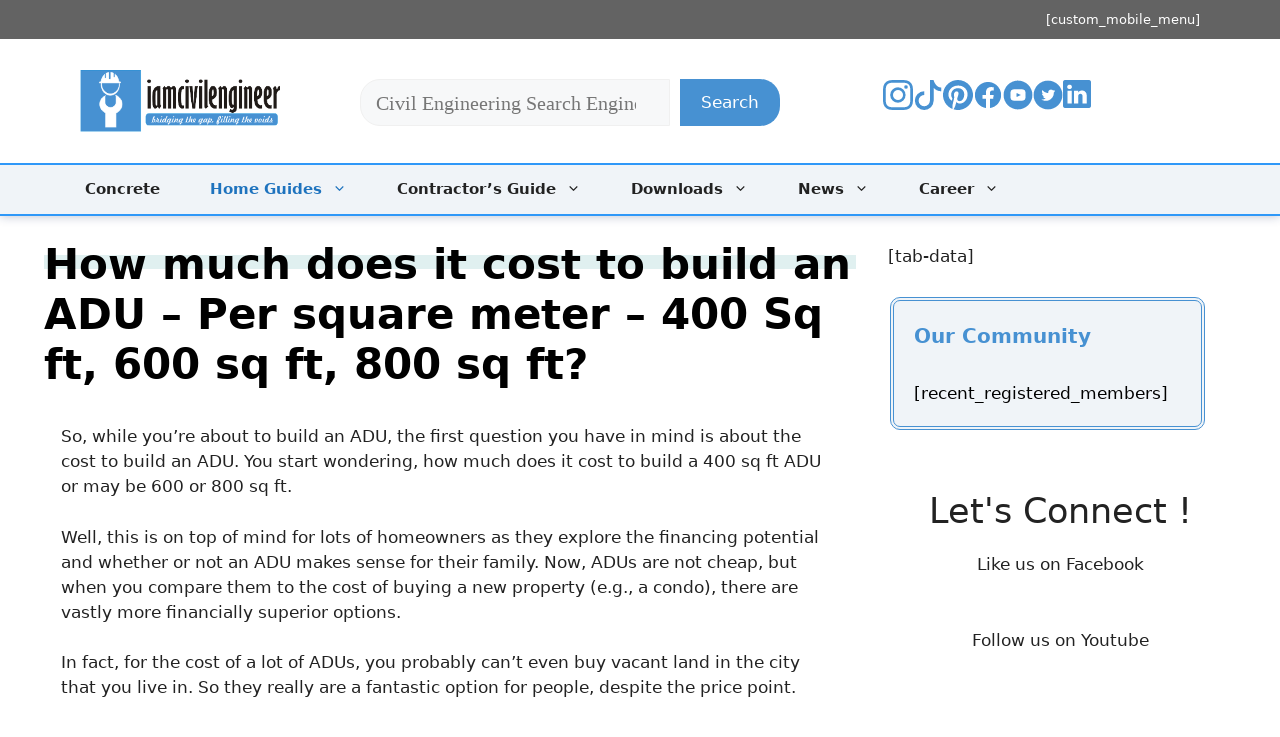

--- FILE ---
content_type: text/html; charset=UTF-8
request_url: https://www.iamcivilengineer.com/how-much-does-it-cost-to-build-an-adu-per-square-meter-400-sq-ft-600-sq-ft-800-sq-ft/
body_size: 55517
content:
<!DOCTYPE html><html lang="en-US"><head><meta charset="UTF-8"><title>How much does it cost to build an ADU – Per square meter – 400 Sq ft, 600 sq ft, 800 sq ft? &#8211; Iamcivilengineer</title><meta name='robots' content='max-image-preview:large' /><meta name="viewport" content="width=device-width, initial-scale=1"><link rel='dns-prefetch' href='//www.googletagmanager.com' /><link rel="alternate" title="oEmbed (JSON)" type="application/json+oembed" href="https://www.iamcivilengineer.com/wp-json/oembed/1.0/embed?url=https%3A%2F%2Fwww.iamcivilengineer.com%2Fhow-much-does-it-cost-to-build-an-adu-per-square-meter-400-sq-ft-600-sq-ft-800-sq-ft%2F" /><link rel="alternate" title="oEmbed (XML)" type="text/xml+oembed" href="https://www.iamcivilengineer.com/wp-json/oembed/1.0/embed?url=https%3A%2F%2Fwww.iamcivilengineer.com%2Fhow-much-does-it-cost-to-build-an-adu-per-square-meter-400-sq-ft-600-sq-ft-800-sq-ft%2F&#038;format=xml" /> <script id="ezoic-wp-plugin-cmp" src="https://cmp.gatekeeperconsent.com/min.js" data-cfasync="false" data-no-optimize="1" data-no-defer="1"></script> <script id="ezoic-wp-plugin-gatekeeper" src="https://the.gatekeeperconsent.com/cmp.min.js" data-cfasync="false" data-no-optimize="1" data-no-defer="1"></script> <style id='wp-img-auto-sizes-contain-inline-css'>img:is([sizes=auto i],[sizes^="auto," i]){contain-intrinsic-size:3000px 1500px}
/*# sourceURL=wp-img-auto-sizes-contain-inline-css */</style><style id="litespeed-ccss">img:is([sizes="auto"i],[sizes^="auto,"i]){contain-intrinsic-size:3000px 1500px}ul{box-sizing:border-box}:root{--wp--preset--font-size--normal:16px;--wp--preset--font-size--huge:42px}.screen-reader-text{border:0;clip-path:inset(50%);height:1px;margin:-1px;overflow:hidden;padding:0;position:absolute;width:1px;word-wrap:normal!important}:where(figure){margin:0 0 1em}:root{--wp--preset--aspect-ratio--square:1;--wp--preset--aspect-ratio--4-3:4/3;--wp--preset--aspect-ratio--3-4:3/4;--wp--preset--aspect-ratio--3-2:3/2;--wp--preset--aspect-ratio--2-3:2/3;--wp--preset--aspect-ratio--16-9:16/9;--wp--preset--aspect-ratio--9-16:9/16;--wp--preset--color--black:#000000;--wp--preset--color--cyan-bluish-gray:#abb8c3;--wp--preset--color--white:#ffffff;--wp--preset--color--pale-pink:#f78da7;--wp--preset--color--vivid-red:#cf2e2e;--wp--preset--color--luminous-vivid-orange:#ff6900;--wp--preset--color--luminous-vivid-amber:#fcb900;--wp--preset--color--light-green-cyan:#7bdcb5;--wp--preset--color--vivid-green-cyan:#00d084;--wp--preset--color--pale-cyan-blue:#8ed1fc;--wp--preset--color--vivid-cyan-blue:#0693e3;--wp--preset--color--vivid-purple:#9b51e0;--wp--preset--gradient--vivid-cyan-blue-to-vivid-purple:linear-gradient(135deg,rgba(6,147,227,1) 0%,rgb(155,81,224) 100%);--wp--preset--gradient--light-green-cyan-to-vivid-green-cyan:linear-gradient(135deg,rgb(122,220,180) 0%,rgb(0,208,130) 100%);--wp--preset--gradient--luminous-vivid-amber-to-luminous-vivid-orange:linear-gradient(135deg,rgba(252,185,0,1) 0%,rgba(255,105,0,1) 100%);--wp--preset--gradient--luminous-vivid-orange-to-vivid-red:linear-gradient(135deg,rgba(255,105,0,1) 0%,rgb(207,46,46) 100%);--wp--preset--gradient--very-light-gray-to-cyan-bluish-gray:linear-gradient(135deg,rgb(238,238,238) 0%,rgb(169,184,195) 100%);--wp--preset--gradient--cool-to-warm-spectrum:linear-gradient(135deg,rgb(74,234,220) 0%,rgb(151,120,209) 20%,rgb(207,42,186) 40%,rgb(238,44,130) 60%,rgb(251,105,98) 80%,rgb(254,248,76) 100%);--wp--preset--gradient--blush-light-purple:linear-gradient(135deg,rgb(255,206,236) 0%,rgb(152,150,240) 100%);--wp--preset--gradient--blush-bordeaux:linear-gradient(135deg,rgb(254,205,165) 0%,rgb(254,45,45) 50%,rgb(107,0,62) 100%);--wp--preset--gradient--luminous-dusk:linear-gradient(135deg,rgb(255,203,112) 0%,rgb(199,81,192) 50%,rgb(65,88,208) 100%);--wp--preset--gradient--pale-ocean:linear-gradient(135deg,rgb(255,245,203) 0%,rgb(182,227,212) 50%,rgb(51,167,181) 100%);--wp--preset--gradient--electric-grass:linear-gradient(135deg,rgb(202,248,128) 0%,rgb(113,206,126) 100%);--wp--preset--gradient--midnight:linear-gradient(135deg,rgb(2,3,129) 0%,rgb(40,116,252) 100%);--wp--preset--font-size--small:13px;--wp--preset--font-size--medium:20px;--wp--preset--font-size--large:36px;--wp--preset--font-size--x-large:42px;--wp--preset--spacing--20:0.44rem;--wp--preset--spacing--30:0.67rem;--wp--preset--spacing--40:1rem;--wp--preset--spacing--50:1.5rem;--wp--preset--spacing--60:2.25rem;--wp--preset--spacing--70:3.38rem;--wp--preset--spacing--80:5.06rem;--wp--preset--shadow--natural:6px 6px 9px rgba(0, 0, 0, 0.2);--wp--preset--shadow--deep:12px 12px 50px rgba(0, 0, 0, 0.4);--wp--preset--shadow--sharp:6px 6px 0px rgba(0, 0, 0, 0.2);--wp--preset--shadow--outlined:6px 6px 0px -3px rgba(255, 255, 255, 1), 6px 6px rgba(0, 0, 0, 1);--wp--preset--shadow--crisp:6px 6px 0px rgba(0, 0, 0, 1)}@-webkit-keyframes zoomIn{0%{opacity:0;-webkit-transform:scale3d(.3,.3,.3);transform:scale3d(.3,.3,.3)}50%{opacity:1}}@keyframes zoomIn{0%{opacity:0;-webkit-transform:scale3d(.3,.3,.3);transform:scale3d(.3,.3,.3)}50%{opacity:1}}.zoomIn{-webkit-animation-name:zoomIn;animation-name:zoomIn}@media (max-width:1100px){.spnc-custom .dropdown-menu{border-top:none;border-bottom:none;box-shadow:none;border:none}}.spnc-custom{background-color:#fff;border:0;border-radius:0;z-index:1000;font-size:1rem;margin:0;border-radius:50px}.spnc-custom .spnc-nav li{margin:0;padding:0}.spnc-custom .spnc-nav li>a{position:relative;color:#000;font-weight:400;font-size:1.25rem;padding:16px 20px;border-radius:25px;margin:5px 0}@media (max-width:1100px){.spnc-custom .spnc-nav li>a{margin:0}}.spnc-custom .dropdown-menu{border-radius:0;padding:0;min-width:200px;background-color:#21202e;box-shadow:0 0 3px 0 rgb(0 0 0/.5);position:static;float:none;width:auto;margin-top:0}.spnc-custom .dropdown-menu>li{padding:0 10px;margin:0}.spnc-custom .dropdown-menu>li>a{color:#d5d5d5;border-bottom:1px dotted #363544;border-radius:0;font-weight:400;font-size:1rem;padding:12px 15px;letter-spacing:.7px;white-space:normal}@media (min-width:1101px){.spnc-collapse.collapse{display:-webkit-box!important;display:-ms-flexbox!important;display:flex!important;-ms-flex-preferred-size:auto;flex-basis:auto;-webkit-box-flex:1;-ms-flex-positive:1;flex-grow:1;-webkit-box-align:center;-ms-flex-align:center;align-items:center}.spnc-nav{margin:0}.spnc-custom .spnc-nav>li{float:left}.spnc-header{float:left;flex:0 1 23%}.spnc-toggle{display:none}.spnc-custom .spnc-nav>li.menu-item-type-custom i{padding-left:6px;line-height:1}}@media (min-width:1101px){.spnc-right .dropdown-menu{right:auto;left:0}}@media (min-width:1101px){body .spnc-custom .spnc-nav li .dropdown-menu>li>a{padding:12px 15px;margin:0;border-radius:0}.spnc-custom .dropdown-menu{position:absolute;display:block;visibility:hidden;opacity:0}}@media (max-width:1100px){.spnc-custom .spnc-nav{letter-spacing:0;margin-top:1px;margin-bottom:0}.spnc-custom .spnc-nav li{margin:0 15px;padding:0}body .spnc-custom .spnc-nav.nav li>a,body .spnc-custom .spnc-nav.nav li>a,body .spnc-nav.nav>li.parent-menu a{color:#000;padding:12px}body .spnc-custom .spnc-nav.nav li>a.search-icon{padding:1px 12px 0;line-height:38px}.spnc-custom .spnc-widget-toggle>a.spnc-toggle-icon,.spnc-custom .spnc-nav a{color:#bbb}.spnc-custom .spnc-nav li>a.search-icon{padding-top:15px}.spnc-custom .dropdown-menu>li>a{display:block;clear:both;font-weight:400}.spnc-custom .dropdown-menu.search-panel{top:53px}.spnc-custom li a{border-bottom:1px dotted #4c4a5f}.spnc-header{padding:0 15px;float:none}.spnc-toggle{display:block;margin:20px 15px 20px 0;padding:9px 12px;float:right}.spnc-collapse{border-top:1px solid #fff0;box-shadow:inset 0 1px 0 rgb(255 255 255/.1)}.spnc-custom .spnc-nav{background-color:#21202e;float:none!important;margin:0}.spnc-custom .spnc-nav>li{float:none}.spnc-collapse{padding-right:0;padding-left:0}}@media (max-width:768px){.spnc-header{padding:0 15px}.spnc-collapse{padding-right:15px;padding-left:15px}}@media (max-width:500px){.spnc-toggle{float:none;margin:10px auto 5px}.spnc-header{text-align:center}}.spnc-widget-toggle{width:30px;height:30px;line-height:1.6;text-align:center;background:#fff0;position:relative;float:left;margin:21px 8px 21px 5px;display:inline-block;padding-left:12px}.spnc-custom .spnc-nav li>a.search-icon{display:inline-block;float:left;color:#000;border-radius:12px;text-align:center;font-size:16px;padding:11px 15px 9px 15px;margin:12px 10px 12px 20px;border:1px solid #d7d7d7;font-family:unset;font-style:unset}.spnc-widget-toggle>a.spnc-toggle-icon{display:inline-block;font-size:1.125rem;color:#000;width:100%;height:100%;padding:0}.spnc-custom .dropdown-menu>li{padding:0 5px}.header-sidebar{background-color:#fff0;width:100%;z-index:999;position:absolute}@media (min-width:768px){.spnc-nav{float:left;margin:0}.spnc-nav>li{float:left}}.spnc-custom ul{list-style:none}.nav>li{position:relative;display:block}.dropdown{position:relative}.clrfix::after{display:block;clear:both;content:""}.clrfix:before,.clrfix:after,.spnc-container:before,.spnc-container:after,.nav:before,.nav:after,.spnc:before,.spnc:after,.spnc-header:before,.spnc-header:after,.spnc-collapse:before,.spnc-collapse:after{display:table;content:" "}.clrfix:after,.spnc-container:after,.nav:after,.spnc:after,.spnc-header:after,.spnc-collapse:after{clear:both}.nav>li>a{position:relative;display:block;padding:10px 15px}.dropdown-menu>li>a{display:block;clear:both;font-weight:400;line-height:1.42857143}.dropdown-menu{margin:2px 0 0;position:absolute;top:100%;left:0;z-index:1000;display:none}.spnc-toggle{color:#000;font-size:1rem;font-weight:400}.trsprnt-menu{background-color:#fff0;border-color:#fff0;position:relative;width:100%;z-index:999}.spnc-custom .dropdown-menu.search-panel{top:75px;left:auto;right:0;padding:12px 3px 12px;width:315px}@media (max-width:767px){.header-sidebar .widget .custom-social-icons{display:block;padding:0 0 10px}}@media (max-width:1100px){.spnc-custom .dropdown-menu.search-panel{position:absolute;left:0;width:250px}.spnc-custom .dropdown-menu.search-panel{top:50px}}.spnc-custom .spnc-navbar{margin:1px 10px;border-radius:50px;padding:15px}.spnc-dark-layout{line-height:1.6;text-align:center;background:#fff0;position:relative;float:left;margin:21px 8px 21px 5px;padding-left:12px}.spnc-dark-icon{position:relative;color:#000;font-weight:400;font-size:1.25rem;text-transform:uppercase}.spnc-toggle-icon i{font-size:26px}@media (min-width:1101px){.header-sidebar .spnc-custom .spnc-container{display:flex;align-items:center}}@media (min-width:992px) and (max-width:1100px){body .spnc-custom .spnc-nav.nav li>a.search-icon{padding:8px 14px 8px;line-height:28px}}.header-2 .spnc-custom .spnc-nav li>a.search-icon{font-size:18px;padding:16px 8px 9px 8px}.header-2 .spnc-widget-toggle>a.spnc-toggle-icon{padding:11px 31px 26px 13px;text-align:center}.header-2 .spnc-widget-toggle{height:45px}.header-2.header-sidebar{max-width:100%}@media (max-width:1100px){.header-2.header-sidebar .custom-logo,.header-2.header-sidebar .dark-custom-logo{margin-top:8px}}@media (max-width:992px){.header-2.header-sidebar .custom-logo,.header-2.header-sidebar .dark-custom-logo{margin-top:0}}@media (max-width:500px){.header-2.header-sidebar .spnc-toggle{float:none;margin:10px auto 12px}}.owl-carousel{position:relative}.owl-carousel{display:none;width:100%;z-index:1}article,aside,figure,header,nav,section{display:block}html{overflow-y:scroll;overflow-x:hidden;-ms-overflow-style:scrollbar}html{font-size:1rem}@media (min-width:768px) and (max-width:991px){html{font-size:.875rem}}@media (min-width:200px) and (max-width:768px){html{font-size:.75rem}}*,*:before,*:after{box-sizing:border-box}body,button,input{color:#404040;font-family:"Poppins","Work Sans","Helvetica Neue",helvetica,arial,sans-serif;line-height:1.6;font-size:1rem;-webkit-font-smoothing:antialiased}body{margin:0;font-weight:400}.spnc-wrapper{background-color:#fff}h1,h4{clear:both;line-height:1.5;margin:0 0 1.875rem;color:#000;font-weight:700}h1{font-size:2.625rem}h4{font-size:1.25rem}i{font-style:italic}:focus{outline:thin dotted}#wrapper{background-color:#eeeef5;margin:0 auto;overflow:hidden}img{max-width:100%;height:auto;vertical-align:middle}input[type="search"]{display:block;width:100%;font-size:1.25rem;font-family:"Poppins";color:#404040;line-height:1.2;background-color:#fff0;border:1px solid #d7d7d7;padding:.65em}button,input[type="submit"]{background:#fff0;-webkit-box-shadow:none;box-shadow:none;display:inline-block;font-size:.938rem;font-weight:600;line-height:1;padding:1rem 2.188rem;text-shadow:none;border-radius:0}input+input[type="submit"]{padding:.75em 2em}::-webkit-input-placeholder{color:#777}:-moz-placeholder{color:#777}::-moz-placeholder{color:#777}:-ms-input-placeholder{color:#777}@media (min-width:1100px){.spnc-collapse.collapse .ml-auto{margin-left:auto!important}}ul{margin:0 0 1.5em 1.125em;padding:0}ul{list-style:disc}li>ul{margin-bottom:0;margin-left:1.5em}ul>li>ul{padding-top:.5rem}a{color:#000;text-decoration:none}.header-sidebar{padding:0}.head-contact-info{padding:1.3rem 0 1.3rem;margin:0;display:inline-block}.head-contact-info li{display:inline-block;margin:0rem;color:#000;font-size:1.25rem;position:relative;font-weight:400}.header-sidebar .widget .head-contact-info li{padding-right:1rem;margin-right:1rem}.head-contact-info li:last-child{padding-right:0}.head-contact-info i{margin-right:0rem;margin-left:0rem;padding:0;height:2.5rem;width:2.5rem;line-height:2.3;text-align:center;font-size:18px}.header-2 .head-contact-info i{margin-right:0rem;margin-left:0rem;padding:0;height:2.5rem;width:1.25rem;text-align:left;line-height:2.3;font-size:1.125rem}@media (max-width:500px){.head-contact-info li{padding-right:0}}.custom-social-icons{margin:0;padding:0}@media (min-width:1100px){.header-sidebar .widget .custom-social-icons{float:right}}@media (max-width:767px){.header-sidebar .spnc-right{float:none}}@media (max-width:1100px){.header-sidebar .spnc-topbar{text-align:center}.header-sidebar .widget .custom-social-icons{float:none;display:inline-block;padding:0 0 10px}}.custom-social-icons li{display:inline-block;padding:1.3rem .5rem 1.3rem}.custom-social-icons li>a:before{display:none}.custom-social-icons li>a{font-size:14px;display:inline-block;border-radius:12px;height:2.5rem;width:2.5rem;line-height:2.5;text-align:center;font-size:1rem;border:1px solid #d7d7d7}.custom-social-icons li a i{padding:0}.search-form{width:100%;position:relative}.search-panel input[type="search"]{display:block;width:100%;height:2.5rem;line-height:1.5rem;background:#fff;border:1px solid #e0e0e0;padding:.4375rem 5.625rem .4375rem .4375rem;font-size:large}.search-form input[type="submit"]{position:absolute;width:auto;color:#fff;font-weight:600;height:2.5rem;left:auto;right:0rem;font-size:.938rem;top:0rem;padding:.75rem 1.563rem}form.search-form input.search-submit,input[type="submit"]{color:#fff;border:0 none;border-radius:4px;display:inline-block;font-size:.875rem;margin:0;text-align:center}.spnc-container{width:100%;max-width:1320px;margin:0 auto}.spnc-left{float:left}.spnc-right{float:right}.spnc-sidebar .right-sidebar{padding-left:0rem}@media only screen and (max-width:768px){.spnc-sidebar .right-sidebar{padding-left:0}}.widget li{list-style:none}.header-sidebar .widget:last-child{margin:0}.head-contact-info li:first-child{padding:0}.header-sidebar .widget{color:#fff;box-shadow:none;padding:0;margin:0;display:inline-block}.scroll-up{position:fixed;display:none;bottom:4.688rem;right:3.75rem;z-index:1}.scroll-up a{display:block;height:2.1em;width:2.1em;text-align:center;line-height:2;border-radius:3px;font-size:1.3rem;color:#fff;opacity:1;box-shadow:0 0 10px rgb(0 0 0/.2)}.page-title-section{background:#f8f8f8;background-attachment:scroll;background-position:top center;background-repeat:no-repeat;background-size:cover;position:relative;padding:260px 0 20px;width:100%;height:100%}.page-title{background-position:center top;background-repeat:no-repeat;margin:0 auto 0;padding:0;position:relative;width:99%}.page-title h1{letter-spacing:1px;margin:0 0 0;word-wrap:break-word;font-size:3.125rem;font-family:"Poppins";color:#000;font-weight:700;line-height:1.2}.spnc-row{margin:0 0 1.25rem;min-height:1px;padding-right:15px;padding-left:15px}.spnc-row .spnc-col-1{float:none;width:100%}.spnc-row .spnc-col-8{width:50%}.spnc-row .spnc-col-1,.spnc-row .spnc-col-8{padding:0 10px}@media only screen and (max-width:767px){.spnc-right{float:none}}@media only screen and (max-width:815px){.spnc-row .spnc-col-1,.spnc-row .spnc-col-8{width:100%}.page-title-section{text-align:center}li.dropdown .fa-angle-down{position:absolute;top:50%;right:0;margin:-.7em .5em 0 0;border:1px solid rgb(0 0 0/.1);border-radius:.25rem;padding:0;width:2em;height:1.4em;font-size:1.25rem;line-height:1.2em;text-align:center}}.spnc-row{display:-webkit-box;display:-ms-flexbox;display:flex;-webkit-box-pack:justify;-ms-flex-pack:justify;justify-content:space-between;-ms-flex-wrap:wrap;flex-wrap:wrap;margin-right:-15px;margin-left:-15px}@media (max-width:767px){.header-sidebar .widget{text-align:center;display:block;float:none}}@media (max-width:991px){.head-contact-info li{margin:0 0 .625rem}.custom-social-icons li{padding:0}.head-contact-info{float:none;padding:0}.dropdown-menu{border:unset}.spnc-collapse ul{margin:1.5em 0em 1.5em 1.125em}}@media (max-width:420px){.spnc-custom .dropdown-menu.search-panel{width:250px}}@media (max-width:1280px){.header-sidebar .widget .head-contact-info li{padding-right:.5rem;margin-right:.5rem}.header-sidebar .spnc-container{width:100%;max-width:90%;margin:0 auto}}.spnc-entry-content .spnc-entry-meta span:last-child:after{display:none}@media (max-width:991px){.spnc-custom .spnc-nav li>a.search-icon{line-height:2.5}}.spnc-single-post{padding:100px 0 116px}.spnc_sidebar_panel{height:100%;position:fixed;z-index:111111;left:auto;right:0;background-color:#f8f8f8;overflow-x:hidden;padding-top:60px;top:0;width:400px;max-width:400px;visibility:hidden;transform:translate3d(100%,0,0)}.spnc_sidebar_panel .spnc_closebtn{position:absolute;top:0;right:25px;font-size:2.25rem;margin-left:50px;color:#000}#spnc-sidebar-panel-fixed{padding:10px}@media screen and (max-width:450px){.spnc_sidebar_panel{width:200px!important}}.page-title:not(.page-section-space.blog .page-title,.error404 .error-page .page-title) :is(span,h1,h2,h3,h4,h5,h6,p,div){color:#000}.screen-reader-text{border:0;clip:rect(1px,1px,1px,1px);-webkit-clip-path:inset(50%);clip-path:inset(50%);height:1px;margin:-1px;overflow:hidden;padding:0;position:absolute;width:1px;word-wrap:normal}.spnc-post-content .spnc-entry-title{overflow-wrap:anywhere}@media screen and (max-width:450px){.spnc-widget-toggle{display:none}}.spnc-post .spnc-entry-content{overflow:visible}@media (min-width:1101px){.spnc-custom .spnc-nav>li.menu-item-type-custom i{font-size:14px}}@media (max-width:1100px){.menu-item.dropdown .fa-angle-down{position:absolute;top:50%;right:0;margin:-.5em .5em 0 0;border:1px solid rgb(0 0 0/.1);border-radius:.25rem;padding:0;width:0em;height:1.4em;line-height:1.2em;text-align:center}}.header-2 .spnc-custom{background-color:#fff;box-shadow:unset;border-radius:0}@media (min-width:1100px){.header-2 .spnc-header{padding-right:15px}.header-2 .spnc-custom .spnc-container{border-right:1px solid #d7d7d7}.header-2 .spnc-collapse.collapse .ml-auto{margin:0 auto}.header-2 .collapse.spnc-collapse{border-left:1px solid #d7d7d7}}.header-2 .spnc-header-right{float:left;margin:20px 0}.header-2 .collapse.spnc-collapse{float:left;width:50%}.header-2 .spnc-widget-toggle{float:right;margin:0}.header-2 .spnc-toggle-icon{margin-left:40px}.header-2 .spnc-custom .spnc-nav li>a.search-icon{border-radius:30px;margin:8px 5px 8px 20px}@media (min-width:1100px){.header-2 .spnc-custom .spnc-nav>li.menu-item-type-custom i{font-size:14px}.header-2 .spnc-widget-toggle{margin:32px 0}}.header-2 .spnc-right.spnc-nav{margin:15px}.header-2 .spnc-dark-icon{display:inline-block;float:left;border-radius:30px;height:2.9rem;width:.9rem;line-height:2.9;text-align:center;font-size:18px;padding:0;margin:0 0 0 10px;border:0}.header-2 .spnc-dark-layout{line-height:1.6;text-align:center;background:#fff0;position:relative;float:left;margin:10px 0 10px 0;padding-left:0}@media (min-width:1200px){.header-2.header-sidebar .spnc-custom .spnc-container{display:flex;align-items:center;padding:0 15px}}@media (max-width:992px){.header-2 .spnc-dark-icon{line-height:2.5}}@media (max-width:1100px){.header-2 .spnc-header-right .spnc-nav{float:left!important;background-color:#fff0;padding:0}.header-2 .spnc-right.spnc-nav{margin:5px}.header-2 .spnc-custom .spnc-collapse .spnc-nav{padding:10px 0}.header-2 .spnc-custom .spnc-right li:last-child a{border-bottom:0}.header-2 .spnc-custom .spnc-nav li>a.search-icon{color:#000}.header-2 .spnc-dark-layout{padding-left:0}.header-2 .spnc-header-right{margin:5px 0;float:unset}.header-2 .spnc-widget-toggle{float:unset}.header-2 .spnc-toggle-icon{margin-left:5px;margin-top:18px}.header-2 .collapse.spnc-collapse{width:100%}.header-2 .spnc-custom .dropdown-menu.search-panel{top:70px}}.header-2 .spnc-custom .spnc-nav li>a.search-icon{border-radius:0;border:0}@media (max-width:768px){.header-2 .spnc-dark-icon{line-height:1.5}.header-2 .spnc-toggle-icon{margin-top:13px}}@media (min-width:1101px){.header-2 .spnc-custom .spnc-nav li>a:after,.header-2 .spnc-custom .spnc-nav li>a:before{content:"";display:block;height:1px;width:0;background:#fff0}.header-2 .spnc-custom .spnc-nav li>a.search-icon:after,.header-2 .spnc-custom .spnc-nav li>a.search-icon:before{content:unset}.header-2 .spnc-custom .spnc-nav li>a:before{position:relative;top:30px}.header-2 .spnc-custom .spnc-nav li .dropdown-menu a:before{display:none}}@media (max-width:600px){.header-2.header-sidebar .spnc-topbar{text-align:center}}.header-2 .spnc-custom .spnc-navbar{padding:unset}.header-2 .head-contact-info li{color:#fff;font-size:14px}.header-2 .head-contact-info,.header-2 .custom-social-icons li{padding:.3rem 0rem .3rem}.header-2 .spnc-custom .spnc-navbar{border-radius:0;margin:0}.header-sidebar.header-2 .widget{padding:.2rem 0rem .2rem}.header-2 .widget .head-contact-info li{padding-right:5px;margin-right:10px}.header-2 .head-contact-info i{height:1.5rem;font-size:14px}.header-2 .custom-social-icons li>a{height:1.5rem;width:1.5rem;line-height:2;font-size:12px;border-radius:0}.header-2 .custom-social-icons li{padding:.3rem .125rem .3rem}@media (max-width:1023px){.header-2 .custom-social-icons li>a{font-size:10px}}.header-2 .custom-social-icons li>a{color:#fff;border:unset;background-color:rgb(0 0 0/.06)}@media (max-width:992px){.header-2 .custom-social-icons li>a{font-size:10px}}@media (min-width:1101px){.header-2 .collapse.spnc-collapse{margin-right:0;border-right:1px solid #d7d7d7;flex:0 1 65%}}.header-2 .spnc-custom .spnc-container{border-right:unset}.header-2 .spnc-toggle-icon{margin-left:20px}@media (max-width:1100px){.header-2 .spnc-dark-layout{margin:12px 0 10px 0}.header-2 .spnc-toggle-icon{margin-left:10px;margin-top:15px}}@media (max-width:500px){.header-2 .spnc-toggle-icon{margin-top:0}}.header-2 .spnc-head-wrap,.header-2 .spnc-header-right{display:contents}@media (min-width:992px) and (max-width:1100px){body .header-2 .spnc-custom .spnc-nav.nav li>a.search-icon{padding:8px 8px 8px}}@media (max-width:1100px){.header-2 .spnc-widget-toggle>a.spnc-toggle-icon{padding:9px 29px 26px 10px}.header-2 .spnc-widget-toggle{height:40px;display:none}}@media (max-width:992px){.header-2 .spnc-dark-layout{margin:15px 0 10px 0}}@media (max-width:767px){.header-2 .spnc-dark-layout{margin:18px 0 10px 0}.header-2 .spnc-toggle-icon{margin-top:13px}}@media (max-width:500px){.header-2 .spnc-dark-icon{margin:0}.spnc-head-wrap .spnc-widget-toggle{margin:0 0}}@media (max-width:1100px){.header-sidebar.header-2 .spnc-container{max-width:96%}}.header-2 .head-contact-info i{color:#fff}.header-2 .spnc-widget-toggle>a.spnc-toggle-icon{color:#fff}.header-2 .spnc-toggle-icon i{font-size:23px}@media (max-width:1100px){.spnc-dark-icon{color:#bbb}body.newscrunch .header-2 .spnc-custom .spnc-nav li>a.search-icon{color:#000}.header-2 .spnc-dark-icon{color:#000}.header-2 .spnc-toggle{margin:20px 15px 20px 25px}body .header-2 .spnc-custom .spnc-nav.nav li>a.search-icon{padding:1px 3px 0;margin:13px 5px 5px 0;line-height:28px}}.header-2 .spnc-topbar .spnc-container{padding:0 15px}@media (max-width:991px){.header-2 .spnc-dark-icon{height:auto}.header-2 .head-contact-info i{color:#fff;margin-right:5px}}@media (max-width:767px){.header-2 .spnc-custom .spnc-head-wrap .spnc-nav li{margin:0 0}body .header-2 .spnc-custom .spnc-nav.nav li>a.search-icon{padding:1px 5px 0;line-height:26px}}.page-title-section h1{font-size:1.875rem}.spnc-single-post{padding:40px 0 0}.spnc-single-post .spnc-row{margin-bottom:0}@media (min-width:550px) and (max-width:1023px){.header-2 .custom-logo-link .custom-logo{padding:5px 5px 5px 5px;margin:0 auto}}@media (min-width:992px) and (max-width:1100px){.header-sidebar .widget .custom-social-icons{padding-bottom:0}}@media (max-width:767px){.header-2 .spnc-topbar .spnc-container{text-align:center}}.spnc-single-post .spnc-row{margin-bottom:1.25rem}.page-title-section .spnc-col-8{margin:auto}.header-2 .custom-logo-link .custom-logo{padding:10px 10px 10px 0}@media (max-width:1100px){.header-sidebar .collapse.spnc-collapse .spnc-menu-close{position:absolute;right:10px;top:10px;font-size:18px;width:30px;height:30px;display:grid;place-content:center;border-radius:50%;color:#000;background-color:#fff}.header-sidebar .spnc-custom .spnc-collapse .spnc-nav{background-color:unset;margin:0;padding:0;float:none!important}.header-sidebar .spnc-custom .spnc-navbar .spnc-collapse .spnc-header{padding:0 15px}.header-sidebar .spnc-custom .spnc-collapse .spnc-nav>li{display:block;margin:0}.header-sidebar .spnc-custom .spnc-collapse .spnc-nav li>a{font-size:14px;line-height:1.4;font-weight:400;border-bottom:1px solid #d7d7d7;border-radius:unset;padding:12px 15px}.header-sidebar .spnc-custom .spnc-collapse .spnc-nav li.dropdown .fa-angle-down{font-size:16px;border:none;font-weight:900}.header-sidebar .collapse.spnc-collapse{width:100%;max-width:300px;height:100%;position:fixed;top:0;left:0;background:#fff;padding:12px 30px;transform:translateX(-120%);opacity:0;z-index:99997;overflow-y:auto}.header-sidebar .collapse.spnc-collapse::-webkit-scrollbar{display:none}}@media (min-width:1101px){.header-sidebar .collapse.spnc-collapse .spnc-menu-close,.header-sidebar .collapse.spnc-collapse .spnc-header{display:none}}@media (max-width:1100px){.header-2 .spnc-custom .spnc-navbar .spnc-container{display:flex;align-items:center}.header-2 .spnc-toggle{color:#fff;font-size:1.5rem;padding:8px 10px}.header-2 .spnc-header{overflow:hidden;flex:1}.header-2 .spnc-custom .spnc-nav li{margin:0}}@media (max-width:991px){.custom-social-icons li{padding:0;padding:.625rem .5rem .625rem}}@media (max-width:500px){.custom-logo,.dark-custom-logo{margin:0 auto}.header-2.header-sidebar .spnc-toggle{order:1}.header-2.header-sidebar .spnc-header{order:2}.header-2 .spnc-head-wrap,.header-2 .spnc-header-right{order:3;margin:0;display:flex;align-items:center}body .header-2 .spnc-custom .spnc-nav.nav li>a.search-icon{margin:13px 5px 8px 2px}.header-2 .spnc-dark-icon{height:2.9rem;width:2.9rem}.header-2 .custom-logo-link .custom-logo{padding:5px 5px 5px 5px}}@media (min-width:1101px){.spnc-custom .dropdown-menu>li:last-child a{border:0}}@media (max-width:991px){body .spnc-collapse ul{margin:0}}@media (max-width:550px){body .header-2 .spnc-navbar .spnc-header a{position:relative;left:15px}}.i_effect1{position:relative}.i_effect1::before{position:absolute;top:50%;left:50%;z-index:2;display:block;content:"";width:0;height:0;background:rgb(255 255 255/.2);border-radius:100%;-webkit-transform:translate(-50%,-50%);transform:translate(-50%,-50%);opacity:0}body .widget li{position:relative}.spnc-missed-section .spnc-post{border-radius:0;overflow:hidden}.spnc-missed-section .spnc-missed-overlay{position:relative}.spnc-missed-section .spnc-post-content{padding-top:14px}.spnc-missed-section h4.spnc-entry-title{margin-bottom:.5rem}.spnc-missed-section h4.spnc-entry-title a{color:#000;margin-bottom:0;font-size:1.25rem;font-family:"Poppins";font-weight:700;line-height:1.5;display:block}.spnc-missed-section .spnc-footer-meta.spnc-entry-meta{margin-bottom:15px}.spnc-missed-section .spnc-entry-meta span{margin-right:13px}.spnc-missed-section .spnc-entry-meta span a{font-size:1rem;color:#6C6C6F}.spnc-missed-section .spnc-entry-meta .spnc-date a{font-size:14px;font-family:"Poppins";line-height:1.2}.spnc-missed-section .spnc-post-thumbnail{padding:0;margin:0;position:relative;overflow:hidden}.spnc-missed-section .spnc-post-thumbnail img{width:100%;border:0;border-radius:0}.spnc-missed-section .spnc-missed-overlay .spnc-entry-meta{position:absolute;top:10px;left:10px}.spnc-missed-section .spnc-missed-overlay .spnc-entry-meta .spnc-cat-links a{font-size:12px;font-family:"Poppins";color:#fff;line-height:1.2;background:#f9ae00;padding:4px 5px 4px;font-weight:600;-webkit-text-fill-color:unset}@media (min-width:767px){.spnc-missed-post{border-right:1px solid #f2f2f2;padding-right:22px}}.spnc-missed-section.spncmc-1 .spnc-post-content{padding:14px 6px}.spncmc-1.spnc-missed-section .spnc-footer-meta.spnc-entry-meta{margin-bottom:0}.breadcrumb-item+.breadcrumb-item::before{position:relative;margin:0 5px;content:"";font-family:"Font Awesome 5 Free";padding-left:7px;padding-right:2px;margin-left:0;font-size:.6rem;font-weight:900}.breadcrumb-item{font-size:1.25rem;font-family:"Poppins";line-height:1.2;list-style:none;display:inline-block}.breadcrumb-trail.breadcrumbs{list-style:none outside none;margin-bottom:0;padding:20px 0;text-align:right;line-height:20px;color:#000;position:relative}.breadcrumb.trail-items{margin-bottom:0}.page-title-section{padding:180px 0 10px}@media (max-width:815px){.breadcrumb.trail-items{margin:0 auto;float:unset;text-align:center}}@media (min-width:768px){.header-sidebar .spnc-topbar .spnc-left{float:left}}.header-2 .spnc-toggle-icon{margin-left:10px}@media (min-width:1101px){.spnc-header{flex:0 1 22%}}.header-2 .spnc-toggle-icon{margin-left:10px}@media (min-width:1101px){.header-2 .collapse.spnc-collapse{flex:0 1 64%}}.spnc-custom .dropdown-menu{background-color:#fff0}body.newscrunch .spnc-custom .dropdown-menu.search-panel{top:60px;left:auto;right:0;padding:18px 12px 18px;width:400px;background-color:#fff}body.newscrunch .search-panel input[type="search"]{display:block;width:100%;height:3rem;line-height:1.5rem;background:#fff;padding:.4375rem 6.625rem .4375rem 1rem;font-size:large;border-radius:6px;font-size:.875rem}body.newscrunch form.search-form input.search-submit{color:#fff;border:0 none;border-radius:0 6px 6px 0;display:inline-block;font-size:.875rem;margin:0;text-align:center}body.newscrunch .search-form input[type="submit"]{position:absolute;width:auto;color:#fff;font-weight:600;height:3rem;left:auto;right:0rem;font-size:.938rem;top:0rem;padding:.75rem 1.2rem}body.newscrunch input[type="search"]::-webkit-search-cancel-button{-webkit-appearance:none;appearance:none;display:none}@media (max-width:1100px){body.newscrunch .spnc-custom .dropdown-menu.search-panel{position:absolute;left:0}body.newscrunch .spnc-custom .dropdown-menu.search-panel{top:50px}}@media (max-width:1100px){body.newscrunch .spnc-custom .dropdown-menu.search-panel{left:auto}}@media (max-width:600px){body.newscrunch .spnc-custom .dropdown-menu.search-panel{width:300px}}body.newscrunch .spnc-custom .dropdown-menu.search-panel{border-top:unset;border-bottom:unset;box-shadow:0 0 3px 0 rgb(0 0 0/.5)}.fa{font-family:var(--fa-style-family,"Font Awesome 6 Free");font-weight:var(--fa-style,900)}.fa,.fa-brands,.fa-regular,.fa-solid,.fab,.far,.fas{-moz-osx-font-smoothing:grayscale;-webkit-font-smoothing:antialiased;display:var(--fa-display,inline-block);font-style:normal;font-variant:normal;line-height:1;text-rendering:auto}.fa-brands:before,.fa-regular:before,.fa-solid:before,.fa:before,.fab:before,.far:before,.fas:before{content:var(--fa)}.fa-regular,.fa-solid,.far,.fas{font-family:"Font Awesome 6 Free"}.fa-brands,.fab{font-family:"Font Awesome 6 Brands"}.fa-calendar-alt{--fa:"\f073"}.fa-bars{--fa:"\f0c9"}.fa-clock{--fa:"\f017"}.fa-angle-down{--fa:"\f107"}.fa-search{--fa:"\f002"}.fa-arrow-up{--fa:"\f062"}.fa-xmark{--fa:"\f00d"}.fa-moon{--fa:"\f186"}:host,:root{--fa-style-family-brands:"Font Awesome 6 Brands";--fa-font-brands:normal 400 1em/1 "Font Awesome 6 Brands"}.fa-brands,.fab{font-weight:400}.fa-facebook-f{--fa:"\f39e"}.fa-x-twitter{--fa:"\e61b"}.fa-instagram{--fa:"\f16d"}.fa-youtube{--fa:"\f167"}.fa-dribbble{--fa:"\f17d"}:host,:root{--fa-font-regular:normal 400 1em/1 "Font Awesome 6 Free"}.fa-regular,.far{font-weight:400}:host,:root{--fa-style-family-classic:"Font Awesome 6 Free";--fa-font-solid:normal 900 1em/1 "Font Awesome 6 Free"}.fa-solid,.fas{font-weight:900}.custom-logo,.dark-custom-logo{width:250px;height:auto}@media only screen and (max-width:992px){.custom-logo,.dark-custom-logo{width:200px;height:auto}}@media only screen and (max-width:500px){.custom-logo,.dark-custom-logo{width:150px;height:auto}}body.newscrunch #page .spnc-cat-links a.newscrunch_category_1{background:#669c9b}body .spnc-custom .dropdown-menu>li>a{-webkit-text-fill-color:unset}@media (max-width:1100px){body.newscrunch .spnc-custom .spnc-nav li>a.search-icon{color:#bbb}}body #wrapper{background-color:#EEEEF5}.scroll-up{right:3.75rem}.scroll-up.custom a{border-radius:3px}.scroll-up.custom a{color:#fff}button,input[type="submit"]{color:#fff;border:1px solid #4eb4e0}.spnc-custom .dropdown-menu{border-top:2px solid #4eb4e0;border-bottom:2px solid #4eb4e0}.spnc-custom .dropdown-menu{border-top:2px solid #4eb4e0;border-bottom:2px solid #4eb4e0}.head-contact-info i{color:#4eb4e0}form.search-form input.search-submit,input[type="submit"]{background-color:#4eb4e0}.scroll-up a{background-color:#4eb4e0}.spnc-custom .spnc-navbar{background-color:#fff}.header-2 .spnc-topbar{background-color:#4eb4e0}.header-2 .spnc-widget-toggle>a.spnc-toggle-icon{background-color:#4eb4e0}@media (max-width:1100px){.header-2 .spnc-toggle{background-color:#4eb4e0}}.spncmc-1 .spnc-entry-meta .spnc-date a{color:#4eb4e0}.search-panel input[type="search"]{border:1px solid #4eb4e0}</style><script>!function(a){"use strict";var b=function(b,c,d){function e(a){return h.body?a():void setTimeout(function(){e(a)})}function f(){i.addEventListener&&i.removeEventListener("load",f),i.media=d||"all"}var g,h=a.document,i=h.createElement("link");if(c)g=c;else{var j=(h.body||h.getElementsByTagName("head")[0]).childNodes;g=j[j.length-1]}var k=h.styleSheets;i.rel="stylesheet",i.href=b,i.media="only x",e(function(){g.parentNode.insertBefore(i,c?g:g.nextSibling)});var l=function(a){for(var b=i.href,c=k.length;c--;)if(k[c].href===b)return a();setTimeout(function(){l(a)})};return i.addEventListener&&i.addEventListener("load",f),i.onloadcssdefined=l,l(f),i};"undefined"!=typeof exports?exports.loadCSS=b:a.loadCSS=b}("undefined"!=typeof global?global:this);!function(a){if(a.loadCSS){var b=loadCSS.relpreload={};if(b.support=function(){try{return a.document.createElement("link").relList.supports("preload")}catch(b){return!1}},b.poly=function(){for(var b=a.document.getElementsByTagName("link"),c=0;c<b.length;c++){var d=b[c];"preload"===d.rel&&"style"===d.getAttribute("as")&&(a.loadCSS(d.href,d,d.getAttribute("media")),d.rel=null)}},!b.support()){b.poly();var c=a.setInterval(b.poly,300);a.addEventListener&&a.addEventListener("load",function(){b.poly(),a.clearInterval(c)}),a.attachEvent&&a.attachEvent("onload",function(){a.clearInterval(c)})}}}(this);</script><link rel="preload" as="image" href="https://www.iamcivilengineer.com/wp-content/uploads/2022/09/cropped-cropped-newlogo-1-1.png"><link rel="preload" as="image" href="https://www.iamcivilengineer.com/wp-content/uploads/2023/07/image-28.png"><link data-optimized="1" data-asynced="1" as="style" onload="this.onload=null;this.rel='stylesheet'"  rel='preload' id='wp-block-library-css' href='https://www.iamcivilengineer.com/wp-content/litespeed/css/99ec95611e991ba7e03dc3bb39ea4b32.css?ver=a4b32' media='all' /><style id='wp-block-categories-inline-css'>.wp-block-categories{box-sizing:border-box}.wp-block-categories.alignleft{margin-right:2em}.wp-block-categories.alignright{margin-left:2em}.wp-block-categories.wp-block-categories-dropdown.aligncenter{text-align:center}.wp-block-categories .wp-block-categories__label{display:block;width:100%}
/*# sourceURL=https://www.iamcivilengineer.com/wp-includes/blocks/categories/style.min.css */</style><style id='wp-block-heading-inline-css'>h1:where(.wp-block-heading).has-background,h2:where(.wp-block-heading).has-background,h3:where(.wp-block-heading).has-background,h4:where(.wp-block-heading).has-background,h5:where(.wp-block-heading).has-background,h6:where(.wp-block-heading).has-background{padding:1.25em 2.375em}h1.has-text-align-left[style*=writing-mode]:where([style*=vertical-lr]),h1.has-text-align-right[style*=writing-mode]:where([style*=vertical-rl]),h2.has-text-align-left[style*=writing-mode]:where([style*=vertical-lr]),h2.has-text-align-right[style*=writing-mode]:where([style*=vertical-rl]),h3.has-text-align-left[style*=writing-mode]:where([style*=vertical-lr]),h3.has-text-align-right[style*=writing-mode]:where([style*=vertical-rl]),h4.has-text-align-left[style*=writing-mode]:where([style*=vertical-lr]),h4.has-text-align-right[style*=writing-mode]:where([style*=vertical-rl]),h5.has-text-align-left[style*=writing-mode]:where([style*=vertical-lr]),h5.has-text-align-right[style*=writing-mode]:where([style*=vertical-rl]),h6.has-text-align-left[style*=writing-mode]:where([style*=vertical-lr]),h6.has-text-align-right[style*=writing-mode]:where([style*=vertical-rl]){rotate:180deg}
/*# sourceURL=https://www.iamcivilengineer.com/wp-includes/blocks/heading/style.min.css */</style><style id='wp-block-image-inline-css'>.wp-block-image>a,.wp-block-image>figure>a{display:inline-block}.wp-block-image img{box-sizing:border-box;height:auto;max-width:100%;vertical-align:bottom}@media not (prefers-reduced-motion){.wp-block-image img.hide{visibility:hidden}.wp-block-image img.show{animation:show-content-image .4s}}.wp-block-image[style*=border-radius] img,.wp-block-image[style*=border-radius]>a{border-radius:inherit}.wp-block-image.has-custom-border img{box-sizing:border-box}.wp-block-image.aligncenter{text-align:center}.wp-block-image.alignfull>a,.wp-block-image.alignwide>a{width:100%}.wp-block-image.alignfull img,.wp-block-image.alignwide img{height:auto;width:100%}.wp-block-image .aligncenter,.wp-block-image .alignleft,.wp-block-image .alignright,.wp-block-image.aligncenter,.wp-block-image.alignleft,.wp-block-image.alignright{display:table}.wp-block-image .aligncenter>figcaption,.wp-block-image .alignleft>figcaption,.wp-block-image .alignright>figcaption,.wp-block-image.aligncenter>figcaption,.wp-block-image.alignleft>figcaption,.wp-block-image.alignright>figcaption{caption-side:bottom;display:table-caption}.wp-block-image .alignleft{float:left;margin:.5em 1em .5em 0}.wp-block-image .alignright{float:right;margin:.5em 0 .5em 1em}.wp-block-image .aligncenter{margin-left:auto;margin-right:auto}.wp-block-image :where(figcaption){margin-bottom:1em;margin-top:.5em}.wp-block-image.is-style-circle-mask img{border-radius:9999px}@supports ((-webkit-mask-image:none) or (mask-image:none)) or (-webkit-mask-image:none){.wp-block-image.is-style-circle-mask img{border-radius:0;-webkit-mask-image:url('data:image/svg+xml;utf8,<svg viewBox="0 0 100 100" xmlns="http://www.w3.org/2000/svg"><circle cx="50" cy="50" r="50"/></svg>');mask-image:url('data:image/svg+xml;utf8,<svg viewBox="0 0 100 100" xmlns="http://www.w3.org/2000/svg"><circle cx="50" cy="50" r="50"/></svg>');mask-mode:alpha;-webkit-mask-position:center;mask-position:center;-webkit-mask-repeat:no-repeat;mask-repeat:no-repeat;-webkit-mask-size:contain;mask-size:contain}}:root :where(.wp-block-image.is-style-rounded img,.wp-block-image .is-style-rounded img){border-radius:9999px}.wp-block-image figure{margin:0}.wp-lightbox-container{display:flex;flex-direction:column;position:relative}.wp-lightbox-container img{cursor:zoom-in}.wp-lightbox-container img:hover+button{opacity:1}.wp-lightbox-container button{align-items:center;backdrop-filter:blur(16px) saturate(180%);background-color:#5a5a5a40;border:none;border-radius:4px;cursor:zoom-in;display:flex;height:20px;justify-content:center;opacity:0;padding:0;position:absolute;right:16px;text-align:center;top:16px;width:20px;z-index:100}@media not (prefers-reduced-motion){.wp-lightbox-container button{transition:opacity .2s ease}}.wp-lightbox-container button:focus-visible{outline:3px auto #5a5a5a40;outline:3px auto -webkit-focus-ring-color;outline-offset:3px}.wp-lightbox-container button:hover{cursor:pointer;opacity:1}.wp-lightbox-container button:focus{opacity:1}.wp-lightbox-container button:focus,.wp-lightbox-container button:hover,.wp-lightbox-container button:not(:hover):not(:active):not(.has-background){background-color:#5a5a5a40;border:none}.wp-lightbox-overlay{box-sizing:border-box;cursor:zoom-out;height:100vh;left:0;overflow:hidden;position:fixed;top:0;visibility:hidden;width:100%;z-index:100000}.wp-lightbox-overlay .close-button{align-items:center;cursor:pointer;display:flex;justify-content:center;min-height:40px;min-width:40px;padding:0;position:absolute;right:calc(env(safe-area-inset-right) + 16px);top:calc(env(safe-area-inset-top) + 16px);z-index:5000000}.wp-lightbox-overlay .close-button:focus,.wp-lightbox-overlay .close-button:hover,.wp-lightbox-overlay .close-button:not(:hover):not(:active):not(.has-background){background:none;border:none}.wp-lightbox-overlay .lightbox-image-container{height:var(--wp--lightbox-container-height);left:50%;overflow:hidden;position:absolute;top:50%;transform:translate(-50%,-50%);transform-origin:top left;width:var(--wp--lightbox-container-width);z-index:9999999999}.wp-lightbox-overlay .wp-block-image{align-items:center;box-sizing:border-box;display:flex;height:100%;justify-content:center;margin:0;position:relative;transform-origin:0 0;width:100%;z-index:3000000}.wp-lightbox-overlay .wp-block-image img{height:var(--wp--lightbox-image-height);min-height:var(--wp--lightbox-image-height);min-width:var(--wp--lightbox-image-width);width:var(--wp--lightbox-image-width)}.wp-lightbox-overlay .wp-block-image figcaption{display:none}.wp-lightbox-overlay button{background:none;border:none}.wp-lightbox-overlay .scrim{background-color:#fff;height:100%;opacity:.9;position:absolute;width:100%;z-index:2000000}.wp-lightbox-overlay.active{visibility:visible}@media not (prefers-reduced-motion){.wp-lightbox-overlay.active{animation:turn-on-visibility .25s both}.wp-lightbox-overlay.active img{animation:turn-on-visibility .35s both}.wp-lightbox-overlay.show-closing-animation:not(.active){animation:turn-off-visibility .35s both}.wp-lightbox-overlay.show-closing-animation:not(.active) img{animation:turn-off-visibility .25s both}.wp-lightbox-overlay.zoom.active{animation:none;opacity:1;visibility:visible}.wp-lightbox-overlay.zoom.active .lightbox-image-container{animation:lightbox-zoom-in .4s}.wp-lightbox-overlay.zoom.active .lightbox-image-container img{animation:none}.wp-lightbox-overlay.zoom.active .scrim{animation:turn-on-visibility .4s forwards}.wp-lightbox-overlay.zoom.show-closing-animation:not(.active){animation:none}.wp-lightbox-overlay.zoom.show-closing-animation:not(.active) .lightbox-image-container{animation:lightbox-zoom-out .4s}.wp-lightbox-overlay.zoom.show-closing-animation:not(.active) .lightbox-image-container img{animation:none}.wp-lightbox-overlay.zoom.show-closing-animation:not(.active) .scrim{animation:turn-off-visibility .4s forwards}}@keyframes show-content-image{0%{visibility:hidden}99%{visibility:hidden}to{visibility:visible}}@keyframes turn-on-visibility{0%{opacity:0}to{opacity:1}}@keyframes turn-off-visibility{0%{opacity:1;visibility:visible}99%{opacity:0;visibility:visible}to{opacity:0;visibility:hidden}}@keyframes lightbox-zoom-in{0%{transform:translate(calc((-100vw + var(--wp--lightbox-scrollbar-width))/2 + var(--wp--lightbox-initial-left-position)),calc(-50vh + var(--wp--lightbox-initial-top-position))) scale(var(--wp--lightbox-scale))}to{transform:translate(-50%,-50%) scale(1)}}@keyframes lightbox-zoom-out{0%{transform:translate(-50%,-50%) scale(1);visibility:visible}99%{visibility:visible}to{transform:translate(calc((-100vw + var(--wp--lightbox-scrollbar-width))/2 + var(--wp--lightbox-initial-left-position)),calc(-50vh + var(--wp--lightbox-initial-top-position))) scale(var(--wp--lightbox-scale));visibility:hidden}}
/*# sourceURL=https://www.iamcivilengineer.com/wp-includes/blocks/image/style.min.css */</style><style id='wp-block-list-inline-css'>ol,ul{box-sizing:border-box}:root :where(.wp-block-list.has-background){padding:1.25em 2.375em}
/*# sourceURL=https://www.iamcivilengineer.com/wp-includes/blocks/list/style.min.css */</style><style id='wp-block-search-inline-css'>.wp-block-search__button{margin-left:10px;word-break:normal}.wp-block-search__button.has-icon{line-height:0}.wp-block-search__button svg{height:1.25em;min-height:24px;min-width:24px;width:1.25em;fill:currentColor;vertical-align:text-bottom}:where(.wp-block-search__button){border:1px solid #ccc;padding:6px 10px}.wp-block-search__inside-wrapper{display:flex;flex:auto;flex-wrap:nowrap;max-width:100%}.wp-block-search__label{width:100%}.wp-block-search.wp-block-search__button-only .wp-block-search__button{box-sizing:border-box;display:flex;flex-shrink:0;justify-content:center;margin-left:0;max-width:100%}.wp-block-search.wp-block-search__button-only .wp-block-search__inside-wrapper{min-width:0!important;transition-property:width}.wp-block-search.wp-block-search__button-only .wp-block-search__input{flex-basis:100%;transition-duration:.3s}.wp-block-search.wp-block-search__button-only.wp-block-search__searchfield-hidden,.wp-block-search.wp-block-search__button-only.wp-block-search__searchfield-hidden .wp-block-search__inside-wrapper{overflow:hidden}.wp-block-search.wp-block-search__button-only.wp-block-search__searchfield-hidden .wp-block-search__input{border-left-width:0!important;border-right-width:0!important;flex-basis:0;flex-grow:0;margin:0;min-width:0!important;padding-left:0!important;padding-right:0!important;width:0!important}:where(.wp-block-search__input){appearance:none;border:1px solid #949494;flex-grow:1;font-family:inherit;font-size:inherit;font-style:inherit;font-weight:inherit;letter-spacing:inherit;line-height:inherit;margin-left:0;margin-right:0;min-width:3rem;padding:8px;text-decoration:unset!important;text-transform:inherit}:where(.wp-block-search__button-inside .wp-block-search__inside-wrapper){background-color:#fff;border:1px solid #949494;box-sizing:border-box;padding:4px}:where(.wp-block-search__button-inside .wp-block-search__inside-wrapper) .wp-block-search__input{border:none;border-radius:0;padding:0 4px}:where(.wp-block-search__button-inside .wp-block-search__inside-wrapper) .wp-block-search__input:focus{outline:none}:where(.wp-block-search__button-inside .wp-block-search__inside-wrapper) :where(.wp-block-search__button){padding:4px 8px}.wp-block-search.aligncenter .wp-block-search__inside-wrapper{margin:auto}.wp-block[data-align=right] .wp-block-search.wp-block-search__button-only .wp-block-search__inside-wrapper{float:right}
/*# sourceURL=https://www.iamcivilengineer.com/wp-includes/blocks/search/style.min.css */</style><style id='wp-block-columns-inline-css'>.wp-block-columns{box-sizing:border-box;display:flex;flex-wrap:wrap!important}@media (min-width:782px){.wp-block-columns{flex-wrap:nowrap!important}}.wp-block-columns{align-items:normal!important}.wp-block-columns.are-vertically-aligned-top{align-items:flex-start}.wp-block-columns.are-vertically-aligned-center{align-items:center}.wp-block-columns.are-vertically-aligned-bottom{align-items:flex-end}@media (max-width:781px){.wp-block-columns:not(.is-not-stacked-on-mobile)>.wp-block-column{flex-basis:100%!important}}@media (min-width:782px){.wp-block-columns:not(.is-not-stacked-on-mobile)>.wp-block-column{flex-basis:0;flex-grow:1}.wp-block-columns:not(.is-not-stacked-on-mobile)>.wp-block-column[style*=flex-basis]{flex-grow:0}}.wp-block-columns.is-not-stacked-on-mobile{flex-wrap:nowrap!important}.wp-block-columns.is-not-stacked-on-mobile>.wp-block-column{flex-basis:0;flex-grow:1}.wp-block-columns.is-not-stacked-on-mobile>.wp-block-column[style*=flex-basis]{flex-grow:0}:where(.wp-block-columns){margin-bottom:1.75em}:where(.wp-block-columns.has-background){padding:1.25em 2.375em}.wp-block-column{flex-grow:1;min-width:0;overflow-wrap:break-word;word-break:break-word}.wp-block-column.is-vertically-aligned-top{align-self:flex-start}.wp-block-column.is-vertically-aligned-center{align-self:center}.wp-block-column.is-vertically-aligned-bottom{align-self:flex-end}.wp-block-column.is-vertically-aligned-stretch{align-self:stretch}.wp-block-column.is-vertically-aligned-bottom,.wp-block-column.is-vertically-aligned-center,.wp-block-column.is-vertically-aligned-top{width:100%}
/*# sourceURL=https://www.iamcivilengineer.com/wp-includes/blocks/columns/style.min.css */</style><style id='wp-block-group-inline-css'>.wp-block-group{box-sizing:border-box}:where(.wp-block-group.wp-block-group-is-layout-constrained){position:relative}
/*# sourceURL=https://www.iamcivilengineer.com/wp-includes/blocks/group/style.min.css */</style><style id='wp-block-paragraph-inline-css'>.is-small-text{font-size:.875em}.is-regular-text{font-size:1em}.is-large-text{font-size:2.25em}.is-larger-text{font-size:3em}.has-drop-cap:not(:focus):first-letter{float:left;font-size:8.4em;font-style:normal;font-weight:100;line-height:.68;margin:.05em .1em 0 0;text-transform:uppercase}body.rtl .has-drop-cap:not(:focus):first-letter{float:none;margin-left:.1em}p.has-drop-cap.has-background{overflow:hidden}:root :where(p.has-background){padding:1.25em 2.375em}:where(p.has-text-color:not(.has-link-color)) a{color:inherit}p.has-text-align-left[style*="writing-mode:vertical-lr"],p.has-text-align-right[style*="writing-mode:vertical-rl"]{rotate:180deg}
/*# sourceURL=https://www.iamcivilengineer.com/wp-includes/blocks/paragraph/style.min.css */</style><style id='global-styles-inline-css'>:root{--wp--preset--aspect-ratio--square: 1;--wp--preset--aspect-ratio--4-3: 4/3;--wp--preset--aspect-ratio--3-4: 3/4;--wp--preset--aspect-ratio--3-2: 3/2;--wp--preset--aspect-ratio--2-3: 2/3;--wp--preset--aspect-ratio--16-9: 16/9;--wp--preset--aspect-ratio--9-16: 9/16;--wp--preset--color--black: #000000;--wp--preset--color--cyan-bluish-gray: #abb8c3;--wp--preset--color--white: #ffffff;--wp--preset--color--pale-pink: #f78da7;--wp--preset--color--vivid-red: #cf2e2e;--wp--preset--color--luminous-vivid-orange: #ff6900;--wp--preset--color--luminous-vivid-amber: #fcb900;--wp--preset--color--light-green-cyan: #7bdcb5;--wp--preset--color--vivid-green-cyan: #00d084;--wp--preset--color--pale-cyan-blue: #8ed1fc;--wp--preset--color--vivid-cyan-blue: #0693e3;--wp--preset--color--vivid-purple: #9b51e0;--wp--preset--color--contrast: var(--contrast);--wp--preset--color--contrast-2: var(--contrast-2);--wp--preset--color--contrast-3: var(--contrast-3);--wp--preset--color--base: var(--base);--wp--preset--color--base-2: var(--base-2);--wp--preset--color--base-3: var(--base-3);--wp--preset--color--accent: var(--accent);--wp--preset--gradient--vivid-cyan-blue-to-vivid-purple: linear-gradient(135deg,rgb(6,147,227) 0%,rgb(155,81,224) 100%);--wp--preset--gradient--light-green-cyan-to-vivid-green-cyan: linear-gradient(135deg,rgb(122,220,180) 0%,rgb(0,208,130) 100%);--wp--preset--gradient--luminous-vivid-amber-to-luminous-vivid-orange: linear-gradient(135deg,rgb(252,185,0) 0%,rgb(255,105,0) 100%);--wp--preset--gradient--luminous-vivid-orange-to-vivid-red: linear-gradient(135deg,rgb(255,105,0) 0%,rgb(207,46,46) 100%);--wp--preset--gradient--very-light-gray-to-cyan-bluish-gray: linear-gradient(135deg,rgb(238,238,238) 0%,rgb(169,184,195) 100%);--wp--preset--gradient--cool-to-warm-spectrum: linear-gradient(135deg,rgb(74,234,220) 0%,rgb(151,120,209) 20%,rgb(207,42,186) 40%,rgb(238,44,130) 60%,rgb(251,105,98) 80%,rgb(254,248,76) 100%);--wp--preset--gradient--blush-light-purple: linear-gradient(135deg,rgb(255,206,236) 0%,rgb(152,150,240) 100%);--wp--preset--gradient--blush-bordeaux: linear-gradient(135deg,rgb(254,205,165) 0%,rgb(254,45,45) 50%,rgb(107,0,62) 100%);--wp--preset--gradient--luminous-dusk: linear-gradient(135deg,rgb(255,203,112) 0%,rgb(199,81,192) 50%,rgb(65,88,208) 100%);--wp--preset--gradient--pale-ocean: linear-gradient(135deg,rgb(255,245,203) 0%,rgb(182,227,212) 50%,rgb(51,167,181) 100%);--wp--preset--gradient--electric-grass: linear-gradient(135deg,rgb(202,248,128) 0%,rgb(113,206,126) 100%);--wp--preset--gradient--midnight: linear-gradient(135deg,rgb(2,3,129) 0%,rgb(40,116,252) 100%);--wp--preset--font-size--small: 13px;--wp--preset--font-size--medium: 20px;--wp--preset--font-size--large: 36px;--wp--preset--font-size--x-large: 42px;--wp--preset--spacing--20: 0.44rem;--wp--preset--spacing--30: 0.67rem;--wp--preset--spacing--40: 1rem;--wp--preset--spacing--50: 1.5rem;--wp--preset--spacing--60: 2.25rem;--wp--preset--spacing--70: 3.38rem;--wp--preset--spacing--80: 5.06rem;--wp--preset--shadow--natural: 6px 6px 9px rgba(0, 0, 0, 0.2);--wp--preset--shadow--deep: 12px 12px 50px rgba(0, 0, 0, 0.4);--wp--preset--shadow--sharp: 6px 6px 0px rgba(0, 0, 0, 0.2);--wp--preset--shadow--outlined: 6px 6px 0px -3px rgb(255, 255, 255), 6px 6px rgb(0, 0, 0);--wp--preset--shadow--crisp: 6px 6px 0px rgb(0, 0, 0);}:where(.is-layout-flex){gap: 0.5em;}:where(.is-layout-grid){gap: 0.5em;}body .is-layout-flex{display: flex;}.is-layout-flex{flex-wrap: wrap;align-items: center;}.is-layout-flex > :is(*, div){margin: 0;}body .is-layout-grid{display: grid;}.is-layout-grid > :is(*, div){margin: 0;}:where(.wp-block-columns.is-layout-flex){gap: 2em;}:where(.wp-block-columns.is-layout-grid){gap: 2em;}:where(.wp-block-post-template.is-layout-flex){gap: 1.25em;}:where(.wp-block-post-template.is-layout-grid){gap: 1.25em;}.has-black-color{color: var(--wp--preset--color--black) !important;}.has-cyan-bluish-gray-color{color: var(--wp--preset--color--cyan-bluish-gray) !important;}.has-white-color{color: var(--wp--preset--color--white) !important;}.has-pale-pink-color{color: var(--wp--preset--color--pale-pink) !important;}.has-vivid-red-color{color: var(--wp--preset--color--vivid-red) !important;}.has-luminous-vivid-orange-color{color: var(--wp--preset--color--luminous-vivid-orange) !important;}.has-luminous-vivid-amber-color{color: var(--wp--preset--color--luminous-vivid-amber) !important;}.has-light-green-cyan-color{color: var(--wp--preset--color--light-green-cyan) !important;}.has-vivid-green-cyan-color{color: var(--wp--preset--color--vivid-green-cyan) !important;}.has-pale-cyan-blue-color{color: var(--wp--preset--color--pale-cyan-blue) !important;}.has-vivid-cyan-blue-color{color: var(--wp--preset--color--vivid-cyan-blue) !important;}.has-vivid-purple-color{color: var(--wp--preset--color--vivid-purple) !important;}.has-black-background-color{background-color: var(--wp--preset--color--black) !important;}.has-cyan-bluish-gray-background-color{background-color: var(--wp--preset--color--cyan-bluish-gray) !important;}.has-white-background-color{background-color: var(--wp--preset--color--white) !important;}.has-pale-pink-background-color{background-color: var(--wp--preset--color--pale-pink) !important;}.has-vivid-red-background-color{background-color: var(--wp--preset--color--vivid-red) !important;}.has-luminous-vivid-orange-background-color{background-color: var(--wp--preset--color--luminous-vivid-orange) !important;}.has-luminous-vivid-amber-background-color{background-color: var(--wp--preset--color--luminous-vivid-amber) !important;}.has-light-green-cyan-background-color{background-color: var(--wp--preset--color--light-green-cyan) !important;}.has-vivid-green-cyan-background-color{background-color: var(--wp--preset--color--vivid-green-cyan) !important;}.has-pale-cyan-blue-background-color{background-color: var(--wp--preset--color--pale-cyan-blue) !important;}.has-vivid-cyan-blue-background-color{background-color: var(--wp--preset--color--vivid-cyan-blue) !important;}.has-vivid-purple-background-color{background-color: var(--wp--preset--color--vivid-purple) !important;}.has-black-border-color{border-color: var(--wp--preset--color--black) !important;}.has-cyan-bluish-gray-border-color{border-color: var(--wp--preset--color--cyan-bluish-gray) !important;}.has-white-border-color{border-color: var(--wp--preset--color--white) !important;}.has-pale-pink-border-color{border-color: var(--wp--preset--color--pale-pink) !important;}.has-vivid-red-border-color{border-color: var(--wp--preset--color--vivid-red) !important;}.has-luminous-vivid-orange-border-color{border-color: var(--wp--preset--color--luminous-vivid-orange) !important;}.has-luminous-vivid-amber-border-color{border-color: var(--wp--preset--color--luminous-vivid-amber) !important;}.has-light-green-cyan-border-color{border-color: var(--wp--preset--color--light-green-cyan) !important;}.has-vivid-green-cyan-border-color{border-color: var(--wp--preset--color--vivid-green-cyan) !important;}.has-pale-cyan-blue-border-color{border-color: var(--wp--preset--color--pale-cyan-blue) !important;}.has-vivid-cyan-blue-border-color{border-color: var(--wp--preset--color--vivid-cyan-blue) !important;}.has-vivid-purple-border-color{border-color: var(--wp--preset--color--vivid-purple) !important;}.has-vivid-cyan-blue-to-vivid-purple-gradient-background{background: var(--wp--preset--gradient--vivid-cyan-blue-to-vivid-purple) !important;}.has-light-green-cyan-to-vivid-green-cyan-gradient-background{background: var(--wp--preset--gradient--light-green-cyan-to-vivid-green-cyan) !important;}.has-luminous-vivid-amber-to-luminous-vivid-orange-gradient-background{background: var(--wp--preset--gradient--luminous-vivid-amber-to-luminous-vivid-orange) !important;}.has-luminous-vivid-orange-to-vivid-red-gradient-background{background: var(--wp--preset--gradient--luminous-vivid-orange-to-vivid-red) !important;}.has-very-light-gray-to-cyan-bluish-gray-gradient-background{background: var(--wp--preset--gradient--very-light-gray-to-cyan-bluish-gray) !important;}.has-cool-to-warm-spectrum-gradient-background{background: var(--wp--preset--gradient--cool-to-warm-spectrum) !important;}.has-blush-light-purple-gradient-background{background: var(--wp--preset--gradient--blush-light-purple) !important;}.has-blush-bordeaux-gradient-background{background: var(--wp--preset--gradient--blush-bordeaux) !important;}.has-luminous-dusk-gradient-background{background: var(--wp--preset--gradient--luminous-dusk) !important;}.has-pale-ocean-gradient-background{background: var(--wp--preset--gradient--pale-ocean) !important;}.has-electric-grass-gradient-background{background: var(--wp--preset--gradient--electric-grass) !important;}.has-midnight-gradient-background{background: var(--wp--preset--gradient--midnight) !important;}.has-small-font-size{font-size: var(--wp--preset--font-size--small) !important;}.has-medium-font-size{font-size: var(--wp--preset--font-size--medium) !important;}.has-large-font-size{font-size: var(--wp--preset--font-size--large) !important;}.has-x-large-font-size{font-size: var(--wp--preset--font-size--x-large) !important;}
:where(.wp-block-columns.is-layout-flex){gap: 2em;}:where(.wp-block-columns.is-layout-grid){gap: 2em;}
/*# sourceURL=global-styles-inline-css */</style><style id='core-block-supports-inline-css'>.wp-container-core-columns-is-layout-9d6595d7{flex-wrap:nowrap;}.wp-container-core-group-is-layout-8cf370e7{flex-direction:column;align-items:flex-start;}.wp-container-core-group-is-layout-4b2eccd6{flex-direction:column;align-items:center;}
/*# sourceURL=core-block-supports-inline-css */</style><style id='classic-theme-styles-inline-css'>/*! This file is auto-generated */
.wp-block-button__link{color:#fff;background-color:#32373c;border-radius:9999px;box-shadow:none;text-decoration:none;padding:calc(.667em + 2px) calc(1.333em + 2px);font-size:1.125em}.wp-block-file__button{background:#32373c;color:#fff;text-decoration:none}
/*# sourceURL=/wp-includes/css/classic-themes.min.css */</style><link data-optimized="1" data-asynced="1" as="style" onload="this.onload=null;this.rel='stylesheet'"  rel='preload' id='generate-widget-areas-css' href='https://www.iamcivilengineer.com/wp-content/litespeed/css/47f0bfb699899928dc463b537a4cc2bf.css?ver=cc2bf' media='all' /><link data-optimized="1" data-asynced="1" as="style" onload="this.onload=null;this.rel='stylesheet'"  rel='preload' id='generate-style-css' href='https://www.iamcivilengineer.com/wp-content/litespeed/css/faa2e9f469cc3af449e48dac74cffd7d.css?ver=ffd7d' media='all' /><style id='generate-style-inline-css'>body{background-color:#ffffff;color:var(--contrast);}a{color:var(--accent);}a{text-decoration:underline;}.entry-title a, .site-branding a, a.button, .wp-block-button__link, .main-navigation a{text-decoration:none;}a:hover, a:focus, a:active{color:var(--contrast);}.wp-block-group__inner-container{max-width:1200px;margin-left:auto;margin-right:auto;}.site-header .header-image{width:200px;}.generate-back-to-top{font-size:20px;border-radius:3px;position:fixed;bottom:30px;right:30px;line-height:40px;width:40px;text-align:center;z-index:10;transition:opacity 300ms ease-in-out;opacity:0.1;transform:translateY(1000px);}.generate-back-to-top__show{opacity:1;transform:translateY(0);}:root{--contrast:#222222;--contrast-2:#575760;--contrast-3:#b2b2be;--base:#f0f0f0;--base-2:#f7f8f9;--base-3:#ffffff;--accent:#1e73be;}:root .has-contrast-color{color:var(--contrast);}:root .has-contrast-background-color{background-color:var(--contrast);}:root .has-contrast-2-color{color:var(--contrast-2);}:root .has-contrast-2-background-color{background-color:var(--contrast-2);}:root .has-contrast-3-color{color:var(--contrast-3);}:root .has-contrast-3-background-color{background-color:var(--contrast-3);}:root .has-base-color{color:var(--base);}:root .has-base-background-color{background-color:var(--base);}:root .has-base-2-color{color:var(--base-2);}:root .has-base-2-background-color{background-color:var(--base-2);}:root .has-base-3-color{color:var(--base-3);}:root .has-base-3-background-color{background-color:var(--base-3);}:root .has-accent-color{color:var(--accent);}:root .has-accent-background-color{background-color:var(--accent);}.top-bar{background-color:#636363;color:#ffffff;}.top-bar a{color:#ffffff;}.top-bar a:hover{color:#303030;}.site-header{background-color:var(--base-3);}.main-title a,.main-title a:hover{color:var(--contrast);}.site-description{color:var(--contrast-2);}.main-navigation,.main-navigation ul ul{background-color:rgba(233,239,245,0.69);}.main-navigation .main-nav ul li a, .main-navigation .menu-toggle, .main-navigation .menu-bar-items{color:var(--contrast);}.main-navigation .main-nav ul li:not([class*="current-menu-"]):hover > a, .main-navigation .main-nav ul li:not([class*="current-menu-"]):focus > a, .main-navigation .main-nav ul li.sfHover:not([class*="current-menu-"]) > a, .main-navigation .menu-bar-item:hover > a, .main-navigation .menu-bar-item.sfHover > a{color:var(--accent);background-color:rgba(99,114,199,0);}button.menu-toggle:hover,button.menu-toggle:focus{color:var(--contrast);}.main-navigation .main-nav ul li[class*="current-menu-"] > a{color:var(--accent);}.navigation-search input[type="search"],.navigation-search input[type="search"]:active, .navigation-search input[type="search"]:focus, .main-navigation .main-nav ul li.search-item.active > a, .main-navigation .menu-bar-items .search-item.active > a{color:var(--accent);background-color:rgba(99,114,199,0);}.main-navigation ul ul{background-color:#EAF0F6;}.main-navigation .main-nav ul ul li:not([class*="current-menu-"]):hover > a,.main-navigation .main-nav ul ul li:not([class*="current-menu-"]):focus > a, .main-navigation .main-nav ul ul li.sfHover:not([class*="current-menu-"]) > a{color:var(--contrast);background-color:rgba(31,116,191,0);}.separate-containers .inside-article, .separate-containers .comments-area, .separate-containers .page-header, .one-container .container, .separate-containers .paging-navigation, .inside-page-header{background-color:var(--base-3);}.entry-title a{color:var(--contrast);}.entry-title a:hover{color:var(--contrast-2);}.entry-meta{color:var(--contrast-2);}.sidebar .widget{background-color:var(--base-3);}.footer-widgets{background-color:var(--base-3);}.site-info{background-color:var(--base-3);}input[type="text"],input[type="email"],input[type="url"],input[type="password"],input[type="search"],input[type="tel"],input[type="number"],textarea,select{color:var(--contrast);background-color:var(--base-2);border-color:var(--base);}input[type="text"]:focus,input[type="email"]:focus,input[type="url"]:focus,input[type="password"]:focus,input[type="search"]:focus,input[type="tel"]:focus,input[type="number"]:focus,textarea:focus,select:focus{color:var(--contrast);background-color:var(--base-2);border-color:var(--contrast-3);}button,html input[type="button"],input[type="reset"],input[type="submit"],a.button,a.wp-block-button__link:not(.has-background){color:#ffffff;background-color:#55555e;}button:hover,html input[type="button"]:hover,input[type="reset"]:hover,input[type="submit"]:hover,a.button:hover,button:focus,html input[type="button"]:focus,input[type="reset"]:focus,input[type="submit"]:focus,a.button:focus,a.wp-block-button__link:not(.has-background):active,a.wp-block-button__link:not(.has-background):focus,a.wp-block-button__link:not(.has-background):hover{color:#ffffff;background-color:#3f4047;}a.generate-back-to-top{background-color:rgba( 0,0,0,0.4 );color:#ffffff;}a.generate-back-to-top:hover,a.generate-back-to-top:focus{background-color:rgba( 0,0,0,0.6 );color:#ffffff;}:root{--gp-search-modal-bg-color:var(--base-3);--gp-search-modal-text-color:var(--contrast);--gp-search-modal-overlay-bg-color:rgba(0,0,0,0.2);}@media (max-width:768px){.main-navigation .menu-bar-item:hover > a, .main-navigation .menu-bar-item.sfHover > a{background:none;color:var(--contrast);}}.nav-below-header .main-navigation .inside-navigation.grid-container, .nav-above-header .main-navigation .inside-navigation.grid-container{padding:0px 20px 0px 20px;}.site-main .wp-block-group__inner-container{padding:40px;}.separate-containers .paging-navigation{padding-top:20px;padding-bottom:20px;}.entry-content .alignwide, body:not(.no-sidebar) .entry-content .alignfull{margin-left:-40px;width:calc(100% + 80px);max-width:calc(100% + 80px);}.rtl .menu-item-has-children .dropdown-menu-toggle{padding-left:20px;}.rtl .main-navigation .main-nav ul li.menu-item-has-children > a{padding-right:20px;}@media (max-width:768px){.separate-containers .inside-article, .separate-containers .comments-area, .separate-containers .page-header, .separate-containers .paging-navigation, .one-container .site-content, .inside-page-header{padding:30px;}.site-main .wp-block-group__inner-container{padding:30px;}.inside-top-bar{padding-right:30px;padding-left:30px;}.inside-header{padding-right:30px;padding-left:30px;}.widget-area .widget{padding-top:30px;padding-right:30px;padding-bottom:30px;padding-left:30px;}.footer-widgets-container{padding-top:30px;padding-right:30px;padding-bottom:30px;padding-left:30px;}.inside-site-info{padding-right:30px;padding-left:30px;}.entry-content .alignwide, body:not(.no-sidebar) .entry-content .alignfull{margin-left:-30px;width:calc(100% + 60px);max-width:calc(100% + 60px);}.one-container .site-main .paging-navigation{margin-bottom:20px;}}/* End cached CSS */.is-right-sidebar{width:30%;}.is-left-sidebar{width:30%;}.site-content .content-area{width:70%;}@media (max-width:768px){.main-navigation .menu-toggle,.sidebar-nav-mobile:not(#sticky-placeholder){display:block;}.main-navigation ul,.gen-sidebar-nav,.main-navigation:not(.slideout-navigation):not(.toggled) .main-nav > ul,.has-inline-mobile-toggle #site-navigation .inside-navigation > *:not(.navigation-search):not(.main-nav){display:none;}.nav-align-right .inside-navigation,.nav-align-center .inside-navigation{justify-content:space-between;}}
/*# sourceURL=generate-style-inline-css */</style>
 <script src="//www.googletagmanager.com/gtag/js?id=G-P2N3ECVKPN" id="google_gtagjs-js" async></script> <script id="google_gtagjs-js-after">window.dataLayer = window.dataLayer || [];function gtag(){dataLayer.push(arguments);}
gtag("set","linker",{"domains":["www.iamcivilengineer.com"]});
gtag("js", new Date());
gtag("set", "developer_id.dZTNiMT", true);
gtag("config", "G-P2N3ECVKPN");
 window._googlesitekit = window._googlesitekit || {}; window._googlesitekit.throttledEvents = []; window._googlesitekit.gtagEvent = (name, data) => { var key = JSON.stringify( { name, data } ); if ( !! window._googlesitekit.throttledEvents[ key ] ) { return; } window._googlesitekit.throttledEvents[ key ] = true; setTimeout( () => { delete window._googlesitekit.throttledEvents[ key ]; }, 5 ); gtag( "event", name, { ...data, event_source: "site-kit" } ); }; 
//# sourceURL=google_gtagjs-js-after</script> <link rel="https://api.w.org/" href="https://www.iamcivilengineer.com/wp-json/" /><link rel="alternate" title="JSON" type="application/json" href="https://www.iamcivilengineer.com/wp-json/wp/v2/posts/7364" /><link rel="canonical" href="https://www.iamcivilengineer.com/how-much-does-it-cost-to-build-an-adu-per-square-meter-400-sq-ft-600-sq-ft-800-sq-ft/" /> <script id="ezoic-wp-plugin-js" async src="//www.ezojs.com/ezoic/sa.min.js" data-no-optimize="1" data-no-defer="1"></script> <script data-ezoic="1" data-no-optimize="1" data-no-defer="1">window.ezstandalone = window.ezstandalone || {};ezstandalone.cmd = ezstandalone.cmd || [];</script> <meta name="generator" content="Site Kit by Google 1.168.0" /><meta name="google-adsense-platform-account" content="ca-host-pub-2644536267352236"><meta name="google-adsense-platform-domain" content="sitekit.withgoogle.com">
<style>.recentcomments a{display:inline !important;padding:0 !important;margin:0 !important;}</style><link rel="icon" href="https://www.iamcivilengineer.com/wp-content/uploads/2022/09/cropped-cropped-newlogo-1-32x32.png" sizes="32x32" /><link rel="icon" href="https://www.iamcivilengineer.com/wp-content/uploads/2022/09/cropped-cropped-newlogo-1-192x192.png" sizes="192x192" /><link rel="apple-touch-icon" href="https://www.iamcivilengineer.com/wp-content/uploads/2022/09/cropped-cropped-newlogo-1-180x180.png" /><meta name="msapplication-TileImage" content="https://www.iamcivilengineer.com/wp-content/uploads/2022/09/cropped-cropped-newlogo-1-270x270.png" /><style id="wp-custom-css">.sidebar .widget {

  transform: translateY(0);
  transition: transform 0.25s ease;
}

.sidebar .widget:hover {
  transform: translateY(-5px); /* Adjust the value to control how much it moves up */
}
.footer-widgets {
    color: #0c0101;
    background-color: #fcfcfc;
}
.entry-content img{
	box-shadow: rgb(23 43 99 / 30%) 0 7px 28px;
    border-radius: 5px;
}


.bfb-content-box{
box-shadow: rgb(23 43 99 / 30%) 0 7px 10x;
border-radius: 3px;
-moz-border-radius: 3px;
-webkit-border-radius: 3px;
background-color: #f9dbdb;
border-left: 8px solid #D95762;
margin: 0 0 25px;
overflow: hidden;
padding: 20px;
color: #919191;
font-size: 18px;
}




.wplogout-social-wrapper {
    margin: 30px 0;
    font-size: 0;
}

.wplogout-social-wrapper span {
    font-weight: bold;
    padding-right: 10px;
    font-size: 16px;
}

.wplogout-social-sharing {
    font-size: 17px;
    padding: 7px 20px;
}

@media only screen and (max-width: 600px) {
    .wplogout-social-sharing {
        font-size: 17px;
        padding: 7px 12px;
        display: inline-block;
    }
}

.wplogout-social-sharing svg {
    position: relative;
    top: 0.15em;
    display: inline-block;
    fill: #fff;  
}

.wplogout-social-sharing:first-of-type {
    border-radius: 100px 0 0 100px;
}

.wplogout-social-sharing:last-of-type {
    border-radius: 0 100px 100px 0;
}
	
.wplogout-social-facebook {
    background-color: rgba(59, 89, 152, 1);
}

.wplogout-social-twitter {
    background-color: rgba(29, 161, 242, 1);
}

.wplogout-social-pinterest {    
    background-color: rgba(189, 8, 28, 1);
}

.wplogout-social-whatsapp {    
    background-color: rgba(37, 211, 102, 1);
}
.wplogout-social-linkedin {    
    background-color:  #0072b1;
}
.wplogout-social-reddit {    
    background-color: rgba(255, 87, 0, 1);
}

.entry-content a:hover:not(.top-featured-post a):not(.editors-pick a):not(.button):not(.wp-block-button__link):not(.shared-counts-wrap a) {
    color: #115cfa;
         background: no-repeat 0 0.9625rem/100% 0.3875rem linear-gradient(to right,#e0f0f0 0,#e0f0f0 100%);
	text-decoration:none;
	font-weight:bold;
    transition: transform .25s ease;
    text-decoration: none;
}
.entry-content a:not(.button):not(.wp-block-button__link):not(.wplogout-social-sharing):not(.gb-button) {
font-weight:bold;
	transition: 0.3s;
	
}

#author {
	    width: 60%;
}

.author-box {
padding: 3% 3% 10px;
    margin-top: 30px;
    font-size: .9em;
    background-color: #fff;
    display: -webkit-box;
    display: -ms-flexbox;
    display: flex;
    -webkit-box-align: center;
    -ms-flex-align: center;
    align-items: center;
    box-shadow: 0 9px 28px rgb(0 0 0 / 30%), 0 15px 12px rgb(0 0 0 / 22%);
}
.author-box .avatar {
    width: 450px;
    height: auto;
    border-radius: 100%;
    margin-right: 30px;
}



.featured-image{
	display:none;
}

/* Remove default bullet for ul and ol, except for those with .top-featured-post */
.entry-content ul:not(.top-featured-post li),
.entry-content ol:not(.top-featured-post li) {
  list-style-type: none;
}

/* Apply custom bullet style for li elements, except for those with .top-featured-post */
.entry-content li:not(.wp-block-latest-posts__list li)::before {
  content: ""; /* Add an empty content */
  display: inline-block; /* Make it an inline block to control size */
  width: 10px; /* Adjust the width as needed */
  height: 10px; /* Adjust the height as needed */
  background-color: #4791D2; /* Set the color to purple */
  margin-right: 10px; /* Add spacing between the bullet and text */
}


.entry-content h2,h3,h4 {
     border-left:10px solid #4791D2;
	padding-left:10px;
	margin-top:10px;
		font-weight:bold;

}

.wp-block-aioseo-table-of-contents{
border-left:4px solid purple;
	transition: 0.3s;
}

.wp-block-aioseo-table-of-contents {
box-shadow: rgb(23 43 99 / 30%) 0 7px 10x;
border-radius: 10px;
-moz-border-radius: 10px;
-webkit-border-radius: 10px;
background-color:rgba(116,27,194,0.025);
border-left: 8px solid #4791D2;
margin: 0 0 25px;
overflow: hidden;
padding: 20px;
color: #919191;
font-size: 18px;
}

.entry-title a :not(.related-post-link){
   font-weight:bold;
	transition: 0.3s;
}

.entry-title a:hover:not(.related-post-link) {
         background: no-repeat 0 1.825rem/100% 0.6875rem linear-gradient(to right,rgba(116,27,194,0.15) 0,rgba(116,27,194,0.15) 100%);
	text-decoration:none;
	font-weight:bold;
    transition: transform 2s ease;
    text-decoration: none;
}
.entry-title {
	font-weight:bold;
}

.footer-widgets {
    color: #0c0101;
    background-color: rgba(233,239,245,0.69);
    border-top: 0.25rem double #4791D2;
}

.main-navigation, .main-navigation ul ul {
	 border-bottom: 0.11rem solid #2F98F8;
	border-top: 0.11rem solid #2F98F8;
	    box-shadow: rgb(23 43 99 / 30%) 0 0.1px 10px;
	font-weight:700;

}
.menu-item {
  position: relative;
  display: inline-block;
	height:60px;
	margin-top:-10px;
	font-weight:700;
	padding:5px;
	text-decoration: none;
  border-bottom: 6px solid transparent; /* Start with a transparent border */
  transition: border-color 0.8s; /* Transition the border-color property */

}

.menu-item:hover {
  border-color: #2F98F8; /* Change the border color on hover */
}
.sub-menu .menu-item:hover {
  border-color: transparent;  
}

.sub-menu .menu-item {
 font-weight: bold;
    text-decoration: none;
    background-image: linear-gradient( transparent 0.5px, #4791D2 2px, #4791D2 4px, transparent 4px ), linear-gradient( transparent 2px, #C2DAF0 2px, #4791D2 4px, transparent 4px );
    background-size: 0% 6px, 0% 6px;
    background-position: 0 bottom, 0 bottom;
    transition: background-size 0.9s ease-in-out;
    background-repeat: no-repeat;
    padding-bottom: 4px;
}

.sub-menu .menu-item:hover {
 color: #115cfa;
    background-size: 100% 6px;
}

.mntl-social-nav{
display: flex;
    justify-content: center;
    align-items: center;
    order: 0;
    margin: 1.3rem 0;
	grid-column: 1/3;}

.social-nav__list {
    display: flex;
}
.social-nav__list li {
  transform: translateY(0);
  transition: transform 0.35s ease;
}


.social-nav__list li:hover {
  transform: translateY(-5px); /* Adjust the value to control how much it moves up */
}

.footer-widgets a:not(.social-nav__link){text-decoration: none;
    background-image: linear-gradient( transparent 0.5px, #4791D2 2px, #4791D2 4px, transparent 4px ), linear-gradient( transparent 2px, #C2DAF0 2px, #4791D2 4px, transparent 4px );
    background-size: 0% 6px, 100% 6px;
    background-position: 0 bottom, 0 bottom;
    transition: background-size 0.3s ease-in-out;
    background-repeat: no-repeat;
    padding-bottom: 4px;
    }

.footer-widgets a:hover{
color: #115cfa;
    background-size: 100% 6px;
}


/* For general styling, including mobile devices */
.archive-post-thumbnail {
    float: left;
    margin-right: 10px; /* Adjust the margin as needed */
    border-radius: 6px;
    box-shadow: rgba(23, 43, 99, .2) 0 7px 28px!important;
}

.post-category-overlay {
    position: absolute;
    display: inline-block;
	  width:70%;
}

.post-category-text {
    background-color: yellow;
    padding: 5px 10px;
    position: absolute;
    top: 5px; /* Adjust the top position as needed */
    left: 0px; /* Adjust the left position as needed */
    margin-left: 4px;
    border-radius: 2px;
    font-weight: bold;
    font-size: 13px;
    opacity: 0.8;
}

/* For mobile devices (less than 768px width, adjust as needed) */
@media only screen and (max-width: 767px) {
    .archive-post-thumbnail {
        float: none; /* Remove float on mobile devices */
        margin-right: 0; /* Remove margin on mobile devices */
    }

    .archive-post-thumbnail,
    .post-category-text {
        width: 100%; /* Make image and text full width on mobile devices */
    }
}


.top-featured-post .wp-block-latest-posts__featured-image{
	           -webkit-tap-highlight-color: transparent;
    font-family: "Libre Baskerville",Verdana,Arial,sans-serif;
    -webkit-font-smoothing: antialiased;
    cursor: pointer;
    font-size: 1rem;
    font-weight: 400;
    color: #333;
    box-sizing: border-box;
    margin: 0;
    padding: 0;
    height: 0;
    overflow: hidden;
    position: relative;
    width: 100%;
    background-color: #e8e8e8;
    padding-bottom: 60.0%;
}

.top-featured-post .wp-block-latest-posts__featured-image img{
	    -webkit-tap-highlight-color: transparent;
    font-family: "Libre Baskerville",Verdana,Arial,sans-serif;
    -webkit-font-smoothing: antialiased;
    cursor: pointer;
    font-size: 1rem;
    font-weight: 400;
    color: #333;
    aspect-ratio: auto 900 / 1000;
    box-sizing: border-box;
    border-width: 0;
    width: 100%;
    background-size: 200% 100%;
    transition: .15s filter linear;
    position: absolute;
    top: 0;
    left: 0;
    background-image: none;
    --blurry: url('[data-uri]');
}

.top-featured-post .wp-block-latest-posts__post-title{
	    -webkit-tap-highlight-color: transparent;
    font-family: "Libre Baskerville",Verdana,Arial,sans-serif;
    -webkit-font-smoothing: antialiased;
    cursor: pointer;
    font-size: 1.5rem;
    font-weight: 400;
    color: #333;
    box-sizing: border-box;
    order: 2;
    display: flex;
    position: relative;
	  top:-380px;
    flex: 1 0 auto;
    flex-direction: column;
    width: 100%;
    margin-left: 60px;
    border: .6875rem solid #b0dddd;
    border-color:#b27ddb;
    text-align: center;
    background: #fff;
    margin-top: -12.6875rem;
    border-top-width: .6875rem;
    padding: 1.625rem;
    max-width: 28rem;
}

@media (max-width: 767px) {
  .top-featured-post .wp-block-latest-posts__post-title {
    top: 0; /* Set top to 0 for mobile screens */
		    margin: 0 auto;

  }
}

.entry-content .wp-block-latest-posts__post-title {
    -webkit-tap-highlight-color: transparent;
    font-family: "Libre Baskerville",Verdana,Arial,sans-serif;
    -webkit-font-smoothing: antialiased;
    list-style: none;
    cursor: pointer;
    color: purple;
    font-weight: 400;
    font-size: 1.5rem;
    line-height: 1.75rem;
    box-sizing: border-box;
	text-decoration:none;
}

.entry-content{
	margin-left:1em;
	margin-right:1em;
}

.entry-content .editors-pick .wp-block-latest-posts__featured-image  {
	 -webkit-tap-highlight-color: transparent;
    font-family: "Libre Baskerville",Verdana,Arial,sans-serif;
    -webkit-font-smoothing: antialiased;
    cursor: pointer;
    font-size: 1rem;
    font-weight: 400;
    color: #333;
    box-sizing: border-box;
    margin: 0;
    padding: 0;
    height: 0;
    overflow: hidden;
    position: relative;
    width: 100%;
    background-color: #e8e8e8;
    padding-bottom: 60.0%;
}


.entry-content .editors-pick .wp-block-latest-posts__featured-image  img {
	 -webkit-tap-highlight-color: transparent;
    font-family: "Libre Baskerville",Verdana,Arial,sans-serif;
    -webkit-font-smoothing: antialiased;
    cursor: pointer;
    font-size: 1rem;
    font-weight: 400;
    color: #333;
    aspect-ratio: auto 900 / 1000;
    box-sizing: border-box;
    border-width: 0;
    width: 100%;
    background-size: 200% 100%;
    transition: .15s filter linear;
    position: absolute;
    top: 0;
    left: 0;
    background-image: none;
    --blurry: url('[data-uri]');
}

.entry-content .editors-pick li{
	 transform: translateY(0);
  transition: transform 0.35s ease;
}

.entry-content .editors-pick li:hover{
	transform: translateY(-5px);
}

.entry-content .editors-pick a{
 background: no-repeat 0 0.9625rem/100% 0.875rem linear-gradient(to right,#e0f0f0 0,#e0f0f0 100%);
	text-decoration:none;
	font-weight:bold;
    transition: transform .25s ease;
    text-decoration: none;
	}

.entry-content .editors-pick a:hover{
    text-decoration: underline;
    -webkit-text-decoration-color: #b27ddb;
    text-decoration-color: #b27ddb;
    -webkit-text-decoration-style: solid;
    text-decoration-style: solid;
    text-decoration-thickness: 0.125rem;
    text-underline-position: under;
    text-underline-offset: -0.125rem;
	
	}
.entry-title {
	 background: no-repeat 0 0.9625rem/100% 0.875rem linear-gradient(to right,#e0f0f0 0,#e0f0f0 100%);
	text-decoration:none;
	font-weight:bold;
    transition: transform .25s ease;
    text-decoration: none;
}


.mission-statement{
  position: relative;
    background:  rgba(242,225,252,0.3);
    text-align: center;
	padding:4px;
	border-radius: 20px;
  border-top: 5px solid purple;
	padding:8px;
}




.team-profile  {
         position: relative;
    border: 0.5825rem solid rgba(242,225,252,1);
    text-align: center;
	padding:4px;
}

.email-subscribe{
	width:100%;
	padding:10px;
	border: 0.5825rem double purple;
	background:rgba(242,225,252,1);
}

.email-icon{
	line-height:2px;
  position:relative;
	top:20px;
}

.top-columns {
	overflow:hidden;
	height:400px;
}

.advertise-featured{
position: relative;
   background:rgba(242,225,252,1);
    text-align: center;
	padding:4px;
	border:3px dashed purple;
}
.header-widget {
	width:75%;}
.top-search input{
	margin-top:20px;
	width:100%;
	border-top-left-radius: 20px;
	border-bottom-left-radius: 20px;
	background-color:.top-search input;
	
}
.top-search button{
		margin-top:20px;
	border-top-right-radius: 20px;
		border-bottom-right-radius: 20px;
	background:#4791D2;
}

.top-search button:focus{
	box-shadow: rgb(23 43 99 / 30%) 0 7px 28px;
}

.top-search input:active {
	box-shadow: rgb(23 43 99 / 30%) 0 7px 28px;
}



@media only screen and (max-width: 600px) {
   .header-widget {
	display:none;
 }
}

.protip{
		padding:10px;
	border: 0.2825rem solid rgba(242,225,252,1);
}

.keytakeaways {
	padding:10px;
	border: 0.2825rem solid rgba(242,225,252,1);
}


.entry-meta{
	display:none;
}




.custom-single-author {
    display: flex;
    align-items: center;
	  width:100%;
	margin-bottom:10px;
	border-top:3px solid rgba(233,239,245,0.69);
	border-bottom:3px solid rgba(233,239,245,0.69);
	padding:4px;
	font-size:14px;
}

.author-avatar img{
	 border-radius: 100px;
    overflow: hidden; 
	  width:50px;
	height:50px;
margin-right:10px;
}
@media (max-width: 768px) {
    .custom-single-author {
        display: flex;
        flex-direction: column;
        align-items: center;
        text-align: center;
    }

    .author-avatar {
        display: block;
    }

    .author-details {
        display: block;
    }

    .author-name {
        display: block;
    }

    .last-modified-date,
    .reading-time {
        display: block;
    }
}


.author-name{
	    text-transform: uppercase;
         background: no-repeat 0 0.7625rem/100% 0.9875rem linear-gradient(to right,rgba(242,225,252,1) 0,rgba(242,225,252,1) 100%);
	text-decoration:none;
	font-weight:bold;
   }

.main-navigation .main-nav ul li a, .main-navigation .menu-toggle, .main-navigation .menu-bar-items {
   font-weight:700;
}#custom-subscription-form {
    width: 100%;
    border: 4px solid rgba(116, 27, 194, 0.3); /* Light purple border color */
    border-radius: 10px; /* Curved border radius */
    padding: 15px; /* Add padding for a cleaner look */
    margin: 0 auto; /* Center the div horizontally */
}

#custom-subscription-form input[type="text"],
#custom-subscription-form input[type="email"] {
    width: 30%;
    border: 1px solid rgba(116, 27, 194, 0.3); /* Light purple border color for input fields */
    border-radius: 4px; /* Curved border radius for input fields */
}

#custom-subscription-form input[type="submit"] {
    width: 100%;
    padding: 10px;
    margin-bottom: 10px;
    border: 1px solid rgba(116, 27, 194, 0.3); /* Light purple border color for input fields */
    border-radius: 4px; /* Curved border radius for input fields */
    box-sizing: border-box;
}

#custom-subscription-form input[type="checkbox"] {
    margin-right: 5px;
}

#custom-subscription-form input[type="submit"] {
    color: #fff; /* White text color */
    border: none;
    cursor: pointer;
}

#custom-subscription-form a {
    color: #9370db; /* Light purple color for the link */
    text-decoration: underline;
}

/* Media query for mobile devices */
@media only screen and (max-width: 767px) {
    #custom-subscription-form input[type="text"],
    #custom-subscription-form input[type="email"] {
        width: 100%;
    }
}

.attachment-full {
    display: none !important;
}

}
/* CSS for the popular posts grid */
.popular-posts-grid {
    display: grid;
    grid-template-columns: repeat(auto-fill, minmax(200px, 1fr));
    grid-gap: 20px;
}

.popular-post-item {
    border: 1px solid #ddd;
    padding: 10px;
    text-align: center;
}

.popular-post-item img {
    max-width: 100%;
    height: auto;
}

.post-info {
    margin-top: 10px;
}

.post-views {
    font-size: 14px;
    color: #888;
}

/* CSS for the category posts carousel */
.category-posts-carousel {
    margin-top: 30px;
    position: relative;
}

.carousel-container {
    display: flex;
    overflow: hidden;
}

.carousel-slide {
    flex: 0 0 auto;
    margin: 0 10px;
    text-align: center;
    transition: transform 0.5s ease-in-out;
}

.carousel-slide img {
    max-width: 100%;
    height: auto;
}

.carousel-slide h3 {
    margin-top: 10px;
    font-size: 16px;
}

#category-posts-carousel {
    width: 100%;
    overflow: hidden;
    position: relative;
}

/* Custom styles for the carousel navigation arrows */
#category-posts-carousel .prev,
#category-posts-carousel .next {
    cursor: pointer;
    position: absolute;
    top: 50%;
    transform: translateY(-50%);
    font-size: 20px;
    color: #333;
    background: none;
    border: none;
    padding: 10px;
}

#category-posts-carousel .prev {
    left: 10px;
}

#category-posts-carousel .next {
    right: 10px;
}


/* CSS for the category posts carousel */
.category-posts-carousel {
    margin-top: 30px;
    position: relative;
}

.carousel-container {
    display: flex;
    overflow: hidden;
}

.carousel-slide {
    flex: 0 0 auto;
    margin: 0 10px;
    text-align: center;
    transition: transform 0.5s ease-in-out;
}

.carousel-slide img {
    max-width: 100%;
    height: auto;
}

.carousel-slide h3 {
    margin-top: 10px;
    font-size: 16px;
}

#category-posts-carousel {
    width: 100%;
    overflow: hidden;
    position: relative;
}

/* Custom styles for the carousel navigation arrows */
#category-posts-carousel .prev,
#category-posts-carousel .next {
    cursor: pointer;
    position: absolute;
    top: 50%;
    transform: translateY(-50%);
    font-size: 20px;
    color: #333;
    background: none;
    border: none;
    padding: 10px;
}

#category-posts-carousel .prev {
    left: 10px;
}

#category-posts-carousel .next {
    right: 10px;
}
.main-navigation .main-nav a{
	 transition: transform 0.8s ease; /* Add a transition for the 'transform' property */
}
.main-navigation .main-nav a:hover{
	 transform: translateX(5px); 
}
.sub-menu a{
	    transition: transform 0.8s ease; /* Add a transition for the 'transform' property */
}

.sub-menu a:hover {
    transform: translateX(5px); /* Shift the link 5 pixels to the right on hover */
}

.site-info{
	background:#B5CBDF;
}

.mads-block{
	font-size:0.1px;
}

.widget-title{
     color:#4791D2;
	font-weight: bold;
    text-transform: none;
	text-align:center;
}


#tabbed-widget{
	width:320px;

}

        .tabs-wrap {
            display: none;
            transition: display 0.5s ease-in-out;
        }

        .tabs-wrap.active {
            display: block;
        }

        .tabs {
            list-style: none;
            padding: 0;
            margin: 0;
        }

        .tabs li {
            display: inline-block;
        }

       /* Style for tabs */
.tabs {
    display: flex;
    list-style: none;
    padding: 0;
}

.tabs li {
    flex: 1;
    text-align: center;
        
	background:rgba(233,239,245,0.69);
    padding: 10px;
    cursor: pointer;
}

.tabs li.active {
    background-color: #B5CBDF;
    color: #fff;
}

/* Style for tab content */
.tabs-wrap {
    border: 1px solid #ccc;
}

/* Style for each post item */
.tabs-wrap ul {
    list-style: none;
    padding: 0;
}

.tabs-wrap li {
    border-bottom: 1px solid #e0e0e0;
    overflow: hidden;
    padding: 10px;
}

.post-thumbnail {
    float: left;
    margin-right: 10px;
}

.post-thumbnail img {
}

.post-info a{
    font-size: 13px;
}
.post-info {
    font-size: 11px;
	font-weight:bold;
	color:#777;
}

.post-info a:not(.social-nav__link){
		font-weight:bold;
text-decoration: none;
    background-image: linear-gradient( transparent 0.5px, #4791D2 2px, #4791D2 4px, transparent 4px ), linear-gradient( transparent 2px, #C2DAF0 2px, #4791D2 4px, transparent 4px );
    background-size: 0% 6px, 100% 6px;
    background-position: 0 bottom, 0 bottom;
    transition: background-size 0.3s ease-in-out;
    background-repeat: no-repeat;
    padding-bottom: 4px;
    }

.post-info a:hover{
color: #115cfa;
    background-size: 100% 6px;
}

.post-title {
    font-size: 13px;
    font-weight: bold;
}

/* Style for comments */
.tabs-wrap .tabs-wrap li {
    display: flex;
    align-items: center;
}

.tabs-wrap .tabs-wrap li img {
    border-radius: 50%;
    margin-right: 10px;
}

.tabs-wrap .tabs-wrap li span {
    font-size: 13px;
}
.avatar-70{
	    border-radius: 50%;
 float: left;
    margin-right: 10px;
}

.comment-link{text-decoration: none;
   font-size:13px;
    }



.footer-widgets .widget :last-child, .sidebar .widget :last-child {
    margin-bottom: 6;
}

.widget-top{
	font-weight:bold;
	font-size:13px;
	border-top:1px solid #2F98F8;
}

.separate-containers .comments-area, .separate-containers .inside-article, .separate-containers .page-header, .separate-containers .paging-navigation {
    padding-left:4px;
	  padding-right:4px;
	 padding-top:4px;
	padding-bottom:0px;
}

/* For mobile devices (less than 768px width, adjust as needed) */
@media only screen and (max-width: 767px) {
    .separate-containers .comments-area,
    .separate-containers .inside-article,
    .separate-containers .page-header,
    .separate-containers .paging-navigation {
        padding-left: 8px;
        padding-right: 8px;
				padding-bottom:0px;

    }
}

/* Style for the Read More link */
.read-more {
    background-color: #B5CBDF; /* Light blue background color */
    padding: 4px; /* Padding around the link */
    border-radius: 4px; /* Slightly curved border */
    display: inline-block; /* Make it a block element */
    float: right; /* Align to the right */
    margin-top: 10px; /* Adjust the top margin as needed */
    text-decoration: none; /* Remove default underline */
	 font-weight:bold;
	font-size:12px;
	
}



/* For mobile devices (less than 768px width, adjust as needed) */
@media only screen and (max-width: 767px) {
    .widget-area .widget {
    padding-top: 30px;
    padding-right: 8px;
    padding-bottom: 8px;
    padding-left: 8px;
	}
	#tabbed-widget {
    width: 100%;
    margin-left: 0px;
}
}



    /* CSS for the related posts on the home page */
.related-posts-homepage {
    margin-top: 30px;
}

.related-posts-list {
    display: flex;
    justify-content: space-between;
    list-style: none;
    padding:0;
}

.related-posts-list li {
    flex: 0 0 calc(33.33% - 5px); /* 3 posts in a row with 5px spacing */
    margin-right: 10px;
    transform: translateY(0);
    transition: transform 0.35s ease;
}

.related-posts-list li:hover {
    transform: translateY(-5px);
}

.related-post-image img {
    width: 100%;
    height: 150px;
}

.related-post-content {
    margin-top: 10px;
}

.wp-block-latest-posts__post-title {
      text-decoration: none;
    background-image: linear-gradient( transparent 0.5px, #4791D2 2px, #4791D2 4px, transparent 4px ), linear-gradient( transparent 2px, #C2DAF0 2px, #4791D2 4px, transparent 4px );
    background-size: 0% 6px, 100% 6px;
    background-position: 0 bottom, 0 bottom;
    transition: background-size 0.3s ease-in-out;
    background-repeat: no-repeat;
    padding-bottom: 4px;
	font-weight:bold;
	
}
.wp-block-latest-posts__post-title:hover{
         color: #115cfa;
    background-size: 100% 6px
}

.wp-block-latest-posts__post-author {
    color: #777;
    font-size: 14px;
	  font-weight:bold;
}

.wp-block-latest-posts__post-date {
    color: #777;
    font-size: 14px;
}

/* Media query for mobile devices */
@media (max-width: 768px) {
    .related-posts-list {
        flex-wrap: wrap;
        padding: 8px;
    margin-left:4px;
    }

    .related-posts-list li {
        flex: 0 0 100%; /* Full width on mobile */
        margin-right: 0;
        margin-bottom: 10px;
    }
}
.entry-summary .mads-block{
 display:none;    
}
.locked-content-message {
    border: 1px solid #add8e6; /* Light blue border color */
    background-color: #f0f8ff; /* Light blue background color */
    padding: 15px;
    border-radius: 10px; /* Add curved border */
    margin-bottom: 20px; /* Add some space below the message */
}

/* Table styling */
.locked-file-table {
    border-collapse: collapse;
    width: 100%;
    margin-bottom: 20px;
    overflow-x: auto;
}

.locked-file-table th, .locked-file-table td {
    border: 1px solid #add8e6;
    padding: 10px;
    text-align: left;
}

.locked-file-table th {
    background-color: #f0f8ff;
    color: block;
	font-weight:bold;
}

/* Button styling */
.locked-file-download-btn {
    display: inline-block;
    padding: 10px 20px;
    background-color: #f0f8ff;
    color:black;
    text-decoration: none;
    border: 1px solid #add8e6;
    transition: background-color 0.3s ease;
}

.locked-file-download-btn:hover {
    background-color: #f0f8ff;
}

/* Responsive Styles */
@media only screen and (max-width: 600px) {
    .locked-file-table th, .locked-file-table td {
        font-size: 14px;
    }

    .locked-file-download-btn {
        font-size: 14px;
    }
}

.entry-content button:not(.google-button):not(.facebook-button):not(.linkedin-button){
	    border-radius: 20px;
	margin-top:8px;
    background: #4791D2;
	    transform: translateY(0);
    transition: transform 0.25s ease;
}

.entry-content button:hover:not(.google-button):not(.facebook-button):not(.linkedin-button) {
    border-radius: 20px;
    background: #4791D2;
    transform: translateY(-5px);
}

.custom-breadcrumb {
    font-size: 11px;
    background-color: rgba(233,239,245,0.69);
    border-radius: 5px;
    padding: 5px;
    width: 100%;
    overflow: hidden;
}

.custom-breadcrumb span {
    display: inline-block;
    margin-right: 5px;
}

.custom-breadcrumb-item {
    color: #333;
}

.custom-breadcrumb-separator {
    color: #666;
}

.custom-breadcrumb-more {
    color: #666;
    font-style: italic;
}

/* Add your custom styles for the widget here */
.recent-members-widget {

}
#block-44{ background:rgba(233,239,245,0.69);
	color:black;
	padding:20px;
	width:315px;
	border:0.25rem double #4791D2;
	border-radius:10px;
	margin-left:10px;
}

#block-40{
	padding:8px;
}

.member-entry {
    display: flex;
    align-items: center;
    margin-bottom: 15px;
}

.member-avatar {
    margin-right: 10px;
}

.member-info a {
  font-weight: bold;
    text-decoration: none;
    background-image: linear-gradient( transparent 0.5px, #4791D2 2px, #4791D2 4px, transparent 4px ), linear-gradient( transparent 2px, #C2DAF0 2px, #4791D2 4px, transparent 4px );
    background-size: 0% 6px, 100% 6px;
    background-position: 0 bottom, 0 bottom;
    transition: background-size 0.3s ease-in-out;
    background-repeat: no-repeat;
    padding-bottom: 4px;
}
.member-info a:hover{
	    color: #115cfa;
    background-size: 100% 6px;
}
.member-info p {
    margin: 0;
	 font-size:12px;
}


.fallback-avatar {
    display: inline-block;
    width: 40px;
    height: 40px;
    border-radius: 50%;
    background-color: #ccc; /* Default background color */
    margin-right: 10px;
    text-align: center;
    line-height: 40px;
}

.fallback-avatar span {
    display: block;
    font-size: 18px;
    color: #fff; /* Text color */
}

/* Generate random background color */
.fallback-avatar:nth-child(odd) {
    background-color: #3498db; /* Blue */
}

.fallback-avatar:nth-child(even) {
    background-color: #e74c3c; /* Red */
}

/* Add more colors as needed */

.total_numbers {
    font-size: 36px; /* Adjust the font size as needed */
    font-style: italic; /* Add italic style */
    color: #3498db; /* Add your desired text color */
    font-weight: bold; /* Add bold style if needed */
    /* Add any additional styling as needed */
}

.avatar-64{
	border-radius:100px;
	width:45px;
}

.view-more-button{
	background-color: #B5CBDF;
    padding: 4px;
    border-radius: 4px;
    display: inline-block;
    float: right;
    margin-top: -50px;
    text-decoration: none;
    font-weight: bold;
    font-size: 12px;
}

.m_c_left {
    width: 42%;
    float: left;
}

.m_c_right {
    width: 56%;
    float: left;
    margin: 0 0 0 2%;
    border-left: 1px solid #e2e2e2;
    border-right: 1px solid #e2e2e2;
	padding: 0 2%;}
.m_c_right ul {
    padding: 0;
    margin: 0;
}
.m_c_right ul li:nth-child(odd) {
    border-right: 1px solid #e2e2e2;
    padding-right: 2%;
}
.m_c_right ul li {
    list-style: none;
    width: 50%;
    float: left;
    padding-bottom: 10px;
    margin-bottom: -1px;
}
.m_c_right ul li:nth-child(even) {
    padding-right: 0;
    padding-left: 2%;
    border-right: 0;
}

.m_c_right ul li article {
    width: 100%;
    float: left;
    border-bottom: 1px solid #e2e2e2;
}

.m_c_right ul li article .m_pic {
    position: relative;
    width: 100%;
    float: left;
}
.m_c_right ul li article .heading {
    width: 100%;
    float: left;
}

.m_c_left ul {
    padding: 0;
    margin: 0;
}

.m_c_left ul li {
    list-style: none;
    width: 100%;
    float: left;
    border-bottom: 1px solid #e2e2e2;
    padding-bottom: 10px;
    margin-bottom: 10px;
}

.m_c_left ul li:first-child .m_pic {
    width: 100%;
    margin-right: 0;
}
.m_c_left ul li .heading {
    display: inline-block;
}

.m_c_left ul li .m_pic img {
    width: 100%;
}
.home_s_top img {
    max-width: 100%;
}
.home_s_top .home_main_content .m_c_left ul li .heading h2 {
    font-size: 16px;
    line-height: 17px;
}

.m_c_right .wp-block-latest-posts__post-title
{
 overflow: hidden;
    display: -webkit-box;
    -webkit-line-clamp: 2; /* Number of lines to show */
    -webkit-box-orient: vertical;
    text-overflow: ellipsis;
    /* Adjust line height if needed */
    
}

.m_c_left ul li .m_except p {
    color: #444;
    line-height: 19px;
    overflow: hidden;
    text-overflow: ellipsis;
    display: -webkit-box;
    max-height: 83px;
    -webkit-line-clamp: 3;
    -webkit-box-orient: vertical;
	margin-bottom:0px;
	font-size:16px;
}
.m_c_left ul li:first-child .m_pic img{
    width: 100%;
    margin-right: 0;
}
.m_c_left ul li .m_pic img {
    width:110px;
    float: left;
    margin-right: 4%;
}

/* Media query for screens smaller than a specific width (e.g., 768px) */
@media (max-width: 768px) {
    .m_c_left {
        float: none; 
        width: 95%;
			padding:4px;
    }
	
	.m_c_right {
    width: 95%;
    float: none;
		padding:4px;
}
	
	#block-44{
		width:95%;
	}
}




/* Style for the list items */

/* Style for the left content */
.m_c_left ul li:not(:first-child) .li-left-content {
    display: flex;
}



.m_pic img {
    height: auto;
}

/* Style for the heading (title) */
.m_c_left ul li:not(:first-child) .li-left-content .heading {
    width: 70%; /* Adjust the width of the heading container */
    padding-left: 10px; /* Add padding for spacing */
	margin-top:-5px;
}

/* Style for the excerpt (content) */
.m_except {
    clear: both; /* Clear the float */
}

/* Style for the "Read more" link */
.read-more {
    color: #0073e6; /* Set the desired color */
    text-decoration: none;
}

/* Hover effect for the "Read more" link */
.read-more:hover {
    text-decoration: underline;
}

/* Add your custom styles for the slider here */
.slider-container {
    position: relative;
    overflow: hidden;
}

.slider-wrapper {
    display: flex;
    transition: transform 0.5s ease;
}

.slider-item {
    width: 100%;
    flex: 0 0 auto;
}

.slider-image {
    background-size: cover;
    background-position: center;
    height: 300px; /* Adjust the height as needed */
}

.slider-nav {
    position: absolute;
    top: 50%;
    transform: translateY(-50%);
    width: 100%;
    display: flex;
    justify-content: space-between;
}

.slider-prev,
.slider-next {
    cursor: pointer;
    font-size: 24px;
    color: #fff;
    background-color: #333;
    padding: 10px;
}

/* Add your styles for the carousel */
.surveying-carousel {
    width: 100%;
    overflow: hidden;
}

.carousel-container {
    display: flex;
    transition: transform 0.5s ease-in-out;
    overflow: hidden;
}

.carousel-item {
    flex: 0 0 auto;
    min-width: 150%; /* Adjust the width as needed */
    box-sizing: border-box;
}

.carousel-background {
    width: 100%;
    padding-top: 66.6666%; /* 2:3 aspect ratio, adjust as needed */
    background-size: cover;
}

.carousel-content {
    padding: 20px;
    background: rgba(255, 255, 255, 0.8);
    box-sizing: border-box;
    width: 100%;
}

.carousel-title {
    margin: 0;
}

.carousel-category,
.carousel-views {
    margin: 5px 0;
}



.inside-related-posts {
    float: right;
   background:#B5CBDF;
	 width: 50%;
    padding: 4px;
    border-radius: 8px;
	border-top:5px solid #2F98F8;
}

@media (max-width: 768px) {
    .inside-related-posts {
        width: 100%; /* Take the full width on smaller screens */
        padding: 5px; /* Adjust padding for smaller screens */
        float: none; /* Remove the float for better mobile layout */
        margin-top: 10px; /* Optional: Add some top margin for spacing */
    }
}

.inside-related-posts H2{
   border:0px;
	font-weight:bold;
	font-size:20px;
	color:#2F98F8;
}
.inside-related-posts UL{
 margin-left:4px;
}.related-posts-thumbnails {
    display: flex;
    flex-wrap: wrap;
}

.related-post-thumbnail {
    margin-bottom: 20px; /* Adjust the margin as needed */
    width: 100%; /* Ensure each thumbnail takes full width initially */
}

.related-post-thumbnail img {
    max-width: 100px; /* Set the maximum width of the thumbnails */
}

.related-post-thumbnail p {
    margin: 0; /* Remove default margin for paragraphs */
    flex: 1; /* Allow each thumbnail to grow and take equal space */
}

/* CSS for the featured image div */
.m_c_right {
    /* Add your existing styles for m_c_right */
}

.m_c_right .m_pic {
    position: relative;
    width: 200px;
    height: 150px;
    overflow: hidden;
}

.m_c_right .m_pic img {
    width: 100%;
    height: 100%;
    object-fit: cover;
    transition: transform 0.3s ease-in-out;
}

/* Zoom in on hover */
.m_c_right .m_pic:hover img {
    transform: scale(1.1);
}

/* Loading animation keyframes */
@keyframes loadingAnimation {
    0% {
        background-color: #3498db;
    }
    100% {
        background-color: #2980b9; /* Change to a darker shade of blue or desired color */
    }
}

/* Media query for mobile devices */
@media screen and (max-width: 767px) {
    .m_c_right .m_pic {
        width: 100px;
        height: 100px;
    }
}




.google-button {
    display: inline-block;
    width: 80%;
    padding: 10px;
    text-align: center;
    text-decoration: none;
    background-color: #ffffff; /* White background color */
    border: 2px solid #DB4437; /* Border color relevant to Google red */
    color: #DB4437; /* Text color relevant to Google red */
    border-radius: 5px;
    transition: background-color 0.3s, color 0.3s, border-color 0.3s;
}

.google-button:hover {
    background-color: #DB4437; /* Google red background color on hover */
    color: #ffffff; /* White text color on hover */
}

.google-button svg {
    fill: #DB4437; /* Google red logo color */
    margin-right: 5px;
}

.google-button:hover svg {
    fill: #ffffff; /* White logo color on hover */
}



.facebook-button {
    display: inline-block;
    width: 80%;
    padding: 10px;
    text-align: center;
    text-decoration: none;
    background-color: #ffffff; /* Facebook blue background color */
    border: 2px solid #3b5998; /* Border color relevant to Facebook blue */
    color: #3b5998; /* Text color on Facebook blue background */
    border-radius: 5px;
    transition: background-color 0.3s, color 0.3s, border-color 0.3s;
}

.facebook-button:hover {
    background-color: #3b5998; /* Darker blue on hover for Facebook */
    color: #ffffff; /* White text color on hover */
}

.facebook-button svg {
    fill: #3b5998; /* White logo color for Facebook */
    margin-right: 5px;
}

.facebook-button:hover svg {
    fill: #ffffff; /* White logo color on hover */
}



.linkedin-button {
    display: inline-block;
    width: 80%;
    padding: 10px;
    text-align: center;
    text-decoration: none;
    background-color: white; /* LinkedIn blue background color */
    border: 2px solid #0077B5; /* Border color relevant to LinkedIn blue */
    color: #0077B5; /* Text color on LinkedIn blue background */
    border-radius: 5px;
    transition: background-color 0.3s, color 0.3s, border-color 0.3s;
}

.linkedin-button:hover {
    background-color: #0077B5; /* Darker blue on hover for LinkedIn */
    border-color: #005983; /* Darker border color on hover */
}

.linkedin-button svg {
    vertical-align: middle;
    margin-right: 5px;
}

.linkedin-button:hover svg {
    filter: brightness(0) invert(1); /* Invert logo color on hover */
}


.login-page {
	height:850px;
}

.separator {
    position: absolute;
    top: 50%;
    left: 50%;
    transform: translate(-50%, -50%);
    height: 1px;
    width: 80%;
    background-color: #3b5998; /* Line color */
}

.widget ul li {
    margin-bottom: 0;
}

.related-post-thumbnail {
	margin-bottom:0px;
}

#sticky-related-posts ul{
	padding:5px;
}


/* style for related posts at the end of a single post */

.popular-posts-container {
    margin-top: 40px;
    padding: 20px;
    background-color: #f9f9f9; /* Light background */
    border: 1px solid #ddd; /* Subtle border */
    border-radius: 8px;
    box-shadow: 0 2px 4px rgba(0, 0, 0, 0.1); /* Subtle shadow */
}

/* Title for the popular posts section */
.popular-posts-title {
    font-size: 1.5em;
    font-weight: bold;
    color: #333;
    margin-bottom: 20px;
    border-bottom: 2px solid #3498db; /* Accent color */
    display: inline-block;
    padding-bottom: 5px;
}

/* Grid layout for posts */
.popular-posts-grid {
    display: flex;
    flex-wrap: wrap;
    gap: 0px;
    justify-content: space-between;
}

/* Individual post item */
.popular-post-item {
    width: calc(35% - 80px); /* 4 columns */
    background-color: #fff;
    border: 1px solid #e0e0e0;
    border-radius: 8px;
    overflow: hidden;
    transition: transform 0.3s, box-shadow 0.3s;
}

.popular-post-item:hover {
    transform: translateY(-5px);
    box-shadow: 0 4px 8px rgba(0, 0, 0, 0.2);
}

/* Thumbnail image */
.popular-post-thumbnail img {
    width: 100%;
    height: 150px;
    object-fit: cover;
    border-bottom: 1px solid #ddd;
}

/* Post info */
.popular-post-info {
    padding: 0;
}

.popular-post-title a {
    font-size: 1em;
    font-weight: 600;
    color: #222;
    text-decoration: none;
    transition: color 0.3s;
}

.popular-post-title a:hover {
    color: #3498db;
}

.popular-post-meta {
    font-size: 0.9em;
    color: #777;
    margin-top: 10px;
    line-height: 1.6;
}

.popular-post-meta span {
    display: inline-block;
    margin-right: 10px;
}

.popular-post-meta span:last-child {
    margin-right: 0;
}

/* Responsive Design */
@media (max-width: 768px) {
    .popular-post-item {
        width: calc(50% - 20px); /* 2 columns */
    }
}

@media (max-width: 480px) {
    .popular-post-item {
        width: 100%; /* 1 column */
    }
}

 p.popular-post-meta {
   font-family: -apple-system,system-ui,BlinkMacSystemFont,"Segoe UI",Helvetica,Arial,sans-serif,"Apple Color Emoji","Segoe UI Emoji","Segoe UI Symbol";
    text-transform: none;
    line-height: 1.5;
    word-wrap: break-word;
    list-style: none;
    list-style-type: none;
    font-size: 11px;
    font-weight: bold;
    color: #777;
    box-sizing: inherit;
    margin: 0;
    padding: 0;
    border: 0;
    margin-bottom: 0;

}</style></head><body class="wp-singular post-template-default single single-post postid-7364 single-format-standard wp-custom-logo wp-embed-responsive wp-theme-generatepress right-sidebar nav-below-header separate-containers header-aligned-left dropdown-hover featured-image-active" itemtype="https://schema.org/Blog" itemscope>
<a class="screen-reader-text skip-link" href="#content" title="Skip to content">Skip to content</a><div class="top-bar top-bar-align-right"><div class="inside-top-bar grid-container"><aside id="block-30" class="widget inner-padding widget_block">[custom_mobile_menu]</aside></div></div><header class="site-header" id="masthead" aria-label="Site"  itemtype="https://schema.org/WPHeader" itemscope><div class="inside-header grid-container"><div class="site-logo">
<a href="https://www.iamcivilengineer.com/" rel="home">
<img class="header-image is-logo-image" alt="Iamcivilengineer" src="https://www.iamcivilengineer.com/wp-content/uploads/2022/09/cropped-cropped-newlogo-1-1.png" width="331" height="103" fetchpriority="high" decoding="sync"/>
</a></div><div class="header-widget"><aside id="block-7" class="widget inner-padding widget_block"><div class="wp-block-columns is-layout-flex wp-container-core-columns-is-layout-9d6595d7 wp-block-columns-is-layout-flex"><div class="wp-block-column top-search is-layout-flow wp-block-column-is-layout-flow"><form role="search" method="get" action="https://www.iamcivilengineer.com/" class="wp-block-search__button-outside wp-block-search__text-button wp-block-search"    ><label class="wp-block-search__label screen-reader-text" for="wp-block-search__input-1" >Search</label><div class="wp-block-search__inside-wrapper" ><input class="wp-block-search__input" id="wp-block-search__input-1" placeholder="Civil Engineering Search Engine" value="" type="search" name="s" required /><button aria-label="Search" class="wp-block-search__button wp-element-button" type="submit" >Search</button></div></form></div><div class="wp-block-column is-layout-flow wp-block-column-is-layout-flow"><div id="lifestyle-social-nav_2-0" class="comp lifestyle-social-nav mntl-social-nav" data-tracking-container="true"><ul class="social-nav__list"><li class="social-nav__item social-nav__item--instagram">
<a href="https://www.instagram.com/iamcivilengineerdotcom/" target="_blank" rel="noopener nocaes" class="social-nav__link social-nav__link--instagram" aria-label="Visit The Bestpaintcolorfor's Instagram"> <svg xmlns="http://www.w3.org/2000/svg" width="30" height="30" fill="#4791D2" class="bi bi-instagram" viewBox="0 0 16 16">
<path d="M8 0C5.829 0 5.556.01 4.703.048 3.85.088 3.269.222 2.76.42a3.917 3.917 0 0 0-1.417.923A3.927 3.927 0 0 0 .42 2.76C.222 3.268.087 3.85.048 4.7.01 5.555 0 5.827 0 8.001c0 2.172.01 2.444.048 3.297.04.852.174 1.433.372 1.942.205.526.478.972.923 1.417.444.445.89.719 1.416.923.51.198 1.09.333 1.942.372C5.555 15.99 5.827 16 8 16s2.444-.01 3.298-.048c.851-.04 1.434-.174 1.943-.372a3.916 3.916 0 0 0 1.416-.923c.445-.445.718-.891.923-1.417.197-.509.332-1.09.372-1.942C15.99 10.445 16 10.173 16 8s-.01-2.445-.048-3.299c-.04-.851-.175-1.433-.372-1.941a3.926 3.926 0 0 0-.923-1.417A3.911 3.911 0 0 0 13.24.42c-.51-.198-1.092-.333-1.943-.372C10.443.01 10.172 0 7.998 0h.003zm-.717 1.442h.718c2.136 0 2.389.007 3.232.046.78.035 1.204.166 1.486.275.373.145.64.319.92.599.28.28.453.546.598.92.11.281.24.705.275 1.485.039.843.047 1.096.047 3.231s-.008 2.389-.047 3.232c-.035.78-.166 1.203-.275 1.485a2.47 2.47 0 0 1-.599.919c-.28.28-.546.453-.92.598-.28.11-.704.24-1.485.276-.843.038-1.096.047-3.232.047s-2.39-.009-3.233-.047c-.78-.036-1.203-.166-1.485-.276a2.478 2.478 0 0 1-.92-.598 2.48 2.48 0 0 1-.6-.92c-.109-.281-.24-.705-.275-1.485-.038-.843-.046-1.096-.046-3.233 0-2.136.008-2.388.046-3.231.036-.78.166-1.204.276-1.486.145-.373.319-.64.599-.92.28-.28.546-.453.92-.598.282-.11.705-.24 1.485-.276.738-.034 1.024-.044 2.515-.045v.002zm4.988 1.328a.96.96 0 1 0 0 1.92.96.96 0 0 0 0-1.92zm-4.27 1.122a4.109 4.109 0 1 0 0 8.217 4.109 4.109 0 0 0 0-8.217zm0 1.441a2.667 2.667 0 1 1 0 5.334 2.667 2.667 0 0 1 0-5.334z"/>
</svg></a></li><li class="social-nav__item social-nav__item--tiktok">
<a href="https://www.tiktok.com/@iamcivilengineering" target="_blank" rel="noopener nocaes" class="social-nav__link social-nav__link--tiktok" aria-label="Visit The Bestpaintcolorfor's TikTok"> <svg xmlns="http://www.w3.org/2000/svg" width="30" height="30" fill="#4791D2" class="bi bi-tiktok" viewBox="0 0 16 16">
<path d="M9 0h1.98c.144.715.54 1.617 1.235 2.512C12.895 3.389 13.797 4 15 4v2c-1.753 0-3.07-.814-4-1.829V11a5 5 0 1 1-5-5v2a3 3 0 1 0 3 3V0Z"/>
</svg></a></li><li class="social-nav__item social-nav__item--pinterest">
<a href="https://www.pinterest.com/iamcivilengg/civil-engineering-iamcivilengineercom/" target="_blank" rel="noopener nocaes" class="social-nav__link social-nav__link--pinterest" aria-label="Visit The Bestpaintcolorfor's Pinterest"> <svg xmlns="http://www.w3.org/2000/svg" width="30" height="30" fill="#4791D2" class="bi bi-pinterest" viewBox="0 0 16 16">
<path d="M8 0a8 8 0 0 0-2.915 15.452c-.07-.633-.134-1.606.027-2.297.146-.625.938-3.977.938-3.977s-.239-.479-.239-1.187c0-1.113.645-1.943 1.448-1.943.682 0 1.012.512 1.012 1.127 0 .686-.437 1.712-.663 2.663-.188.796.4 1.446 1.185 1.446 1.422 0 2.515-1.5 2.515-3.664 0-1.915-1.377-3.254-3.342-3.254-2.276 0-3.612 1.707-3.612 3.471 0 .688.265 1.425.595 1.826a.24.24 0 0 1 .056.23c-.061.252-.196.796-.222.907-.035.146-.116.177-.268.107-1-.465-1.624-1.926-1.624-3.1 0-2.523 1.834-4.84 5.286-4.84 2.775 0 4.932 1.977 4.932 4.62 0 2.757-1.739 4.976-4.151 4.976-.811 0-1.573-.421-1.834-.919l-.498 1.902c-.181.695-.669 1.566-.995 2.097A8 8 0 1 0 8 0z"/>
</svg></a></li><li class="social-nav__item social-nav__item--facebook">
<a href="https://www.facebook.com/iamcivilengineering/" target="_blank" rel="noopener nocaes" class="social-nav__link social-nav__link--facebook" aria-label="Visit The Bestpaintcolorfor's Facebook"><svg id="Layer_1" data-name="Layer 1" xmlns="http://www.w3.org/2000/svg" viewBox="0 0 512 512" width="30" height="30">
<path d="M480,257.35c0-123.7-100.3-224-224-224s-224,100.3-224,224c0,111.8,81.9,204.47,189,221.29V322.12H164.11V257.35H221V208c0-56.13,33.45-87.16,84.61-87.16,24.51,0,50.15,4.38,50.15,4.38v55.13H327.5c-27.81,0-36.51,17.26-36.51,35v42h62.12l-9.92,64.77H291V478.66C398.1,461.85,480,369.18,480,257.35Z" fill="#4791D2" fill-rule="evenodd"/>
</svg>
</a></li><li class="social-nav__item social-nav__item--youtube">
<a href="https://www.youtube.com/c/saadiqbalengr" target="_blank" rel="noopener noreferrer" class="social-nav__link social-nav__link--youtube" aria-label="Visit Your YouTube Channel">
<svg xmlns="http://www.w3.org/2000/svg" width="30" height="30" fill="#4791D2" class="bi bi-youtube" viewBox="0 0 20 20">
<path d="M11.603 9.833l-2.246-1.048c-0.196-0.091-0.357 0.011-0.357 0.228v1.974c0 0.217 0.161 0.319 0.357 0.228l2.245-1.048c0.197-0.092 0.197-0.242 0.001-0.334zM10 0.4c-5.302 0-9.6 4.298-9.6 9.6s4.298 9.6 9.6 9.6 9.6-4.298 9.6-9.6-4.298-9.6-9.6-9.6zM10 13.9c-4.914 0-5-0.443-5-3.9s0.086-3.9 5-3.9 5 0.443 5 3.9-0.086 3.9-5 3.9z"></path>
</svg>
</a></li><li class="social-nav__item social-nav__item--twitter">
<a href="https://twitter.com/iamcivilengg" target="_blank" rel="noopener noreferrer" class="social-nav__link social-nav__link--twitter" aria-label="Visit Your Twitter Profile">
<svg xmlns="http://www.w3.org/2000/svg" width="30" height="30" fill="#4791D2" class="bi bi-twitter" viewBox="0 0 20 20">
<path d="M10 0.4c-5.302 0-9.6 4.298-9.6 9.6s4.298 9.6 9.6 9.6 9.6-4.298 9.6-9.6-4.298-9.6-9.6-9.6zM13.905 8.264c0.004 0.082 0.005 0.164 0.005 0.244 0 2.5-1.901 5.381-5.379 5.381-1.068 0-2.062-0.312-2.898-0.85 0.147 0.018 0.298 0.025 0.451 0.025 0.886 0 1.701-0.301 2.348-0.809-0.827-0.016-1.525-0.562-1.766-1.312 0.115 0.021 0.233 0.033 0.355 0.033 0.172 0 0.34-0.023 0.498-0.066-0.865-0.174-1.517-0.938-1.517-1.854v-0.023c0.255 0.141 0.547 0.227 0.857 0.237-0.508-0.34-0.841-0.918-0.841-1.575 0-0.346 0.093-0.672 0.256-0.951 0.933 1.144 2.325 1.896 3.897 1.977-0.033-0.139-0.049-0.283-0.049-0.432 0-1.043 0.846-1.891 1.891-1.891 0.543 0 1.035 0.23 1.38 0.598 0.431-0.086 0.835-0.242 1.2-0.459-0.141 0.441-0.44 0.812-0.831 1.047 0.383-0.047 0.747-0.148 1.086-0.299-0.253 0.379-0.574 0.713-0.943 0.979z"></path></svg>
</a></li><li class="social-nav__item social-nav__item--linkedin">
<a href="https://www.linkedin.com/in/iamcivilengineer" target="_blank" rel="noopener noreferrer" class="social-nav__link social-nav__link--linkedin" aria-label="Visit Your LinkedIn Profile">
<svg xmlns="http://www.w3.org/2000/svg" width="35" height="35" fill="#4791D2" class="bi bi-linkedin" viewBox="0 0 20 20">
<path d="M0 1.146C0 .513.526 0 1.175 0h13.65C15.474 0 16 .513 16 1.146v13.708c0 .633-.526 1.146-1.175 1.146H1.175C.526 16 0 15.487 0 14.854V1.146zm4.943 12.248V6.169H2.542v7.225h2.401m-1.2-8.212c.837 0 1.358-.554 1.358-1.248-.015-.709-.52-1.248-1.342-1.248-.822 0-1.359.54-1.359 1.248 0 .694.521 1.248 1.327 1.248h.016zm4.908 8.212V9.359c0-.216.016-.432.08-.586.173-.431.568-.878 1.232-.878.869 0 1.216.662 1.216 1.634v3.865h2.401V9.25c0-2.22-1.184-3.252-2.764-3.252-1.274 0-1.845.7-2.165 1.193v.025h-.016a5.54 5.54 0 0 1 .016-.025V6.169h-2.4c.03.678 0 7.225 0 7.225h2.4"/>
</svg>
</a></li></ul></div></div></div></aside></div></div></header><nav class="main-navigation sub-menu-right" id="site-navigation" aria-label="Primary"  itemtype="https://schema.org/SiteNavigationElement" itemscope><div class="inside-navigation grid-container">
<button class="menu-toggle" aria-controls="primary-menu" aria-expanded="false">
<span class="gp-icon icon-menu-bars"><svg viewBox="0 0 512 512" aria-hidden="true" xmlns="http://www.w3.org/2000/svg" width="1em" height="1em"><path d="M0 96c0-13.255 10.745-24 24-24h464c13.255 0 24 10.745 24 24s-10.745 24-24 24H24c-13.255 0-24-10.745-24-24zm0 160c0-13.255 10.745-24 24-24h464c13.255 0 24 10.745 24 24s-10.745 24-24 24H24c-13.255 0-24-10.745-24-24zm0 160c0-13.255 10.745-24 24-24h464c13.255 0 24 10.745 24 24s-10.745 24-24 24H24c-13.255 0-24-10.745-24-24z" /></svg><svg viewBox="0 0 512 512" aria-hidden="true" xmlns="http://www.w3.org/2000/svg" width="1em" height="1em"><path d="M71.029 71.029c9.373-9.372 24.569-9.372 33.942 0L256 222.059l151.029-151.03c9.373-9.372 24.569-9.372 33.942 0 9.372 9.373 9.372 24.569 0 33.942L289.941 256l151.03 151.029c9.372 9.373 9.372 24.569 0 33.942-9.373 9.372-24.569 9.372-33.942 0L256 289.941l-151.029 151.03c-9.373 9.372-24.569 9.372-33.942 0-9.372-9.373-9.372-24.569 0-33.942L222.059 256 71.029 104.971c-9.372-9.373-9.372-24.569 0-33.942z" /></svg></span><span class="mobile-menu">Menu</span>				</button><div id="primary-menu" class="main-nav"><ul id="menu-mainmenu" class=" menu sf-menu"><li id="menu-item-5391" class="menu-item menu-item-type-taxonomy menu-item-object-category menu-item-5391"><a href="https://www.iamcivilengineer.com/category/study/concrete/">Concrete</a></li><li id="menu-item-5392" class="menu-item menu-item-type-taxonomy menu-item-object-category current-post-ancestor current-menu-parent current-post-parent menu-item-has-children menu-item-5392"><a href="https://www.iamcivilengineer.com/category/home-improvement/home-guides/">Home Guides<span role="presentation" class="dropdown-menu-toggle"><span class="gp-icon icon-arrow"><svg viewBox="0 0 330 512" aria-hidden="true" xmlns="http://www.w3.org/2000/svg" width="1em" height="1em"><path d="M305.913 197.085c0 2.266-1.133 4.815-2.833 6.514L171.087 335.593c-1.7 1.7-4.249 2.832-6.515 2.832s-4.815-1.133-6.515-2.832L26.064 203.599c-1.7-1.7-2.832-4.248-2.832-6.514s1.132-4.816 2.832-6.515l14.162-14.163c1.7-1.699 3.966-2.832 6.515-2.832 2.266 0 4.815 1.133 6.515 2.832l111.316 111.317 111.316-111.317c1.7-1.699 4.249-2.832 6.515-2.832s4.815 1.133 6.515 2.832l14.162 14.163c1.7 1.7 2.833 4.249 2.833 6.515z" /></svg></span></span></a><ul class="sub-menu"><li id="menu-item-5390" class="menu-item menu-item-type-taxonomy menu-item-object-category menu-item-5390"><a href="https://www.iamcivilengineer.com/category/home-improvement/roofing/">Roofing</a></li><li id="menu-item-5393" class="menu-item menu-item-type-taxonomy menu-item-object-category current-post-ancestor current-menu-parent current-post-parent menu-item-5393"><a href="https://www.iamcivilengineer.com/category/home-improvement/">Home Improvement</a></li><li id="menu-item-5389" class="menu-item menu-item-type-taxonomy menu-item-object-category menu-item-5389"><a href="https://www.iamcivilengineer.com/category/home-improvement/flooring/">Flooring</a></li><li id="menu-item-5388" class="menu-item menu-item-type-taxonomy menu-item-object-category menu-item-5388"><a href="https://www.iamcivilengineer.com/category/study/foundation/">Foundation</a></li><li id="menu-item-5402" class="menu-item menu-item-type-taxonomy menu-item-object-category menu-item-5402"><a href="https://www.iamcivilengineer.com/category/study/excavation/">Excavation</a></li><li id="menu-item-5403" class="menu-item menu-item-type-taxonomy menu-item-object-category menu-item-5403"><a href="https://www.iamcivilengineer.com/category/home-improvement/hvac/">HVAC</a></li><li id="menu-item-5404" class="menu-item menu-item-type-taxonomy menu-item-object-category menu-item-5404"><a href="https://www.iamcivilengineer.com/category/real-estate/">Real Estate</a></li></ul></li><li id="menu-item-5405" class="menu-item menu-item-type-taxonomy menu-item-object-category menu-item-has-children menu-item-5405"><a href="https://www.iamcivilengineer.com/category/contractors-guide/">Contractor&#8217;s Guide<span role="presentation" class="dropdown-menu-toggle"><span class="gp-icon icon-arrow"><svg viewBox="0 0 330 512" aria-hidden="true" xmlns="http://www.w3.org/2000/svg" width="1em" height="1em"><path d="M305.913 197.085c0 2.266-1.133 4.815-2.833 6.514L171.087 335.593c-1.7 1.7-4.249 2.832-6.515 2.832s-4.815-1.133-6.515-2.832L26.064 203.599c-1.7-1.7-2.832-4.248-2.832-6.514s1.132-4.816 2.832-6.515l14.162-14.163c1.7-1.699 3.966-2.832 6.515-2.832 2.266 0 4.815 1.133 6.515 2.832l111.316 111.317 111.316-111.317c1.7-1.699 4.249-2.832 6.515-2.832s4.815 1.133 6.515 2.832l14.162 14.163c1.7 1.7 2.833 4.249 2.833 6.515z" /></svg></span></span></a><ul class="sub-menu"><li id="menu-item-5406" class="menu-item menu-item-type-taxonomy menu-item-object-category menu-item-5406"><a href="https://www.iamcivilengineer.com/category/contractors-guide/contractors-equipment/">Contractor&#8217;s Equipment</a></li><li id="menu-item-5407" class="menu-item menu-item-type-taxonomy menu-item-object-category menu-item-5407"><a href="https://www.iamcivilengineer.com/category/study/project-management/">Project Management</a></li><li id="menu-item-5408" class="menu-item menu-item-type-taxonomy menu-item-object-category menu-item-5408"><a href="https://www.iamcivilengineer.com/category/construction-industry/">Construction Industry</a></li></ul></li><li id="menu-item-5411" class="menu-item menu-item-type-taxonomy menu-item-object-post_tag menu-item-has-children menu-item-5411"><a href="https://www.iamcivilengineer.com/tag/downloads/">Downloads<span role="presentation" class="dropdown-menu-toggle"><span class="gp-icon icon-arrow"><svg viewBox="0 0 330 512" aria-hidden="true" xmlns="http://www.w3.org/2000/svg" width="1em" height="1em"><path d="M305.913 197.085c0 2.266-1.133 4.815-2.833 6.514L171.087 335.593c-1.7 1.7-4.249 2.832-6.515 2.832s-4.815-1.133-6.515-2.832L26.064 203.599c-1.7-1.7-2.832-4.248-2.832-6.514s1.132-4.816 2.832-6.515l14.162-14.163c1.7-1.699 3.966-2.832 6.515-2.832 2.266 0 4.815 1.133 6.515 2.832l111.316 111.317 111.316-111.317c1.7-1.699 4.249-2.832 6.515-2.832s4.815 1.133 6.515 2.832l14.162 14.163c1.7 1.7 2.833 4.249 2.833 6.515z" /></svg></span></span></a><ul class="sub-menu"><li id="menu-item-5412" class="menu-item menu-item-type-taxonomy menu-item-object-post_tag menu-item-5412"><a href="https://www.iamcivilengineer.com/tag/books/">Books</a></li><li id="menu-item-5413" class="menu-item menu-item-type-taxonomy menu-item-object-post_tag menu-item-5413"><a href="https://www.iamcivilengineer.com/tag/civil-engineering-downloads/">Civil Engineering Downloads</a></li><li id="menu-item-5414" class="menu-item menu-item-type-taxonomy menu-item-object-post_tag menu-item-5414"><a href="https://www.iamcivilengineer.com/tag/civil-engineering-books/">Civil Engineering Books</a></li><li id="menu-item-5415" class="menu-item menu-item-type-taxonomy menu-item-object-post_tag menu-item-5415"><a href="https://www.iamcivilengineer.com/tag/book/">Book</a></li><li id="menu-item-5416" class="menu-item menu-item-type-taxonomy menu-item-object-post_tag menu-item-5416"><a href="https://www.iamcivilengineer.com/tag/civil-engineering-tutorials/">Civil Engineering Tutorials</a></li></ul></li><li id="menu-item-5418" class="menu-item menu-item-type-taxonomy menu-item-object-post_tag menu-item-has-children menu-item-5418"><a href="https://www.iamcivilengineer.com/tag/news/">News<span role="presentation" class="dropdown-menu-toggle"><span class="gp-icon icon-arrow"><svg viewBox="0 0 330 512" aria-hidden="true" xmlns="http://www.w3.org/2000/svg" width="1em" height="1em"><path d="M305.913 197.085c0 2.266-1.133 4.815-2.833 6.514L171.087 335.593c-1.7 1.7-4.249 2.832-6.515 2.832s-4.815-1.133-6.515-2.832L26.064 203.599c-1.7-1.7-2.832-4.248-2.832-6.514s1.132-4.816 2.832-6.515l14.162-14.163c1.7-1.699 3.966-2.832 6.515-2.832 2.266 0 4.815 1.133 6.515 2.832l111.316 111.317 111.316-111.317c1.7-1.699 4.249-2.832 6.515-2.832s4.815 1.133 6.515 2.832l14.162 14.163c1.7 1.7 2.833 4.249 2.833 6.515z" /></svg></span></span></a><ul class="sub-menu"><li id="menu-item-5419" class="menu-item menu-item-type-taxonomy menu-item-object-post_tag menu-item-5419"><a href="https://www.iamcivilengineer.com/tag/local-news/">Local News</a></li><li id="menu-item-5420" class="menu-item menu-item-type-taxonomy menu-item-object-post_tag menu-item-5420"><a href="https://www.iamcivilengineer.com/tag/interesting/">Interesting</a></li><li id="menu-item-5421" class="menu-item menu-item-type-taxonomy menu-item-object-post_tag menu-item-5421"><a href="https://www.iamcivilengineer.com/tag/projects/">Projects</a></li><li id="menu-item-5422" class="menu-item menu-item-type-taxonomy menu-item-object-post_tag menu-item-5422"><a href="https://www.iamcivilengineer.com/tag/innovation/">Innovation</a></li><li id="menu-item-5423" class="menu-item menu-item-type-taxonomy menu-item-object-post_tag menu-item-5423"><a href="https://www.iamcivilengineer.com/tag/general/">General</a></li><li id="menu-item-5424" class="menu-item menu-item-type-taxonomy menu-item-object-post_tag menu-item-5424"><a href="https://www.iamcivilengineer.com/tag/events/">Events</a></li><li id="menu-item-5425" class="menu-item menu-item-type-taxonomy menu-item-object-post_tag menu-item-5425"><a href="https://www.iamcivilengineer.com/tag/locals/">Locals</a></li><li id="menu-item-5426" class="menu-item menu-item-type-taxonomy menu-item-object-post_tag menu-item-5426"><a href="https://www.iamcivilengineer.com/tag/upcoming-projects/">Upcoming Projects</a></li></ul></li><li id="menu-item-5401" class="menu-item menu-item-type-taxonomy menu-item-object-category menu-item-has-children menu-item-5401"><a href="https://www.iamcivilengineer.com/category/career/">Career<span role="presentation" class="dropdown-menu-toggle"><span class="gp-icon icon-arrow"><svg viewBox="0 0 330 512" aria-hidden="true" xmlns="http://www.w3.org/2000/svg" width="1em" height="1em"><path d="M305.913 197.085c0 2.266-1.133 4.815-2.833 6.514L171.087 335.593c-1.7 1.7-4.249 2.832-6.515 2.832s-4.815-1.133-6.515-2.832L26.064 203.599c-1.7-1.7-2.832-4.248-2.832-6.514s1.132-4.816 2.832-6.515l14.162-14.163c1.7-1.699 3.966-2.832 6.515-2.832 2.266 0 4.815 1.133 6.515 2.832l111.316 111.317 111.316-111.317c1.7-1.699 4.249-2.832 6.515-2.832s4.815 1.133 6.515 2.832l14.162 14.163c1.7 1.7 2.833 4.249 2.833 6.515z" /></svg></span></span></a><ul class="sub-menu"><li id="menu-item-5428" class="menu-item menu-item-type-taxonomy menu-item-object-post_tag menu-item-5428"><a href="https://www.iamcivilengineer.com/tag/field-tips/">Field Tips</a></li><li id="menu-item-5429" class="menu-item menu-item-type-taxonomy menu-item-object-post_tag menu-item-5429"><a href="https://www.iamcivilengineer.com/tag/terminologies/">Terminologies</a></li><li id="menu-item-5430" class="menu-item menu-item-type-taxonomy menu-item-object-post_tag menu-item-5430"><a href="https://www.iamcivilengineer.com/tag/geotechnical-engineering/">Geotechnical engineering</a></li><li id="menu-item-5431" class="menu-item menu-item-type-taxonomy menu-item-object-post_tag menu-item-5431"><a href="https://www.iamcivilengineer.com/tag/construction-management/">Construction Management</a></li><li id="menu-item-5432" class="menu-item menu-item-type-taxonomy menu-item-object-post_tag menu-item-5432"><a href="https://www.iamcivilengineer.com/tag/transportation-engineering/">Transportation Engineering</a></li><li id="menu-item-5433" class="menu-item menu-item-type-taxonomy menu-item-object-post_tag menu-item-5433"><a href="https://www.iamcivilengineer.com/tag/structural-engineering/">Structural Engineering</a></li><li id="menu-item-5434" class="menu-item menu-item-type-taxonomy menu-item-object-post_tag menu-item-5434"><a href="https://www.iamcivilengineer.com/tag/soil-mechanics/">Soil Mechanics</a></li><li id="menu-item-5435" class="menu-item menu-item-type-taxonomy menu-item-object-post_tag menu-item-5435"><a href="https://www.iamcivilengineer.com/tag/environmental-engineering/">Environmental Engineering</a></li><li id="menu-item-5436" class="menu-item menu-item-type-taxonomy menu-item-object-post_tag menu-item-5436"><a href="https://www.iamcivilengineer.com/tag/laboratory-tests/">Laboratory Tests</a></li><li id="menu-item-5437" class="menu-item menu-item-type-taxonomy menu-item-object-post_tag menu-item-5437"><a href="https://www.iamcivilengineer.com/tag/hydraulics/">Hydraulics</a></li><li id="menu-item-5438" class="menu-item menu-item-type-taxonomy menu-item-object-post_tag menu-item-5438"><a href="https://www.iamcivilengineer.com/tag/design-of-structures/">Design of Structures</a></li><li id="menu-item-5439" class="menu-item menu-item-type-taxonomy menu-item-object-post_tag menu-item-5439"><a href="https://www.iamcivilengineer.com/tag/irrigation-engineering/">Irrigation Engineering</a></li><li id="menu-item-5440" class="menu-item menu-item-type-taxonomy menu-item-object-post_tag menu-item-5440"><a href="https://www.iamcivilengineer.com/tag/surveying/">Surveying</a></li><li id="menu-item-5441" class="menu-item menu-item-type-taxonomy menu-item-object-post_tag menu-item-5441"><a href="https://www.iamcivilengineer.com/tag/civil-engineering-materials/">Civil Engineering Materials</a></li><li id="menu-item-5442" class="menu-item menu-item-type-taxonomy menu-item-object-post_tag menu-item-5442"><a href="https://www.iamcivilengineer.com/tag/steel-structures/">Steel Structures</a></li><li id="menu-item-5443" class="menu-item menu-item-type-taxonomy menu-item-object-post_tag menu-item-5443"><a href="https://www.iamcivilengineer.com/tag/surveying-and-levelling/">Surveying and Levelling</a></li><li id="menu-item-5444" class="menu-item menu-item-type-taxonomy menu-item-object-post_tag menu-item-5444"><a href="https://www.iamcivilengineer.com/tag/geotech/">Geotech</a></li><li id="menu-item-5445" class="menu-item menu-item-type-taxonomy menu-item-object-post_tag menu-item-5445"><a href="https://www.iamcivilengineer.com/tag/laboratory-manuals/">Laboratory Manuals</a></li><li id="menu-item-5446" class="menu-item menu-item-type-taxonomy menu-item-object-post_tag menu-item-5446"><a href="https://www.iamcivilengineer.com/tag/properties-of-concrete/">Properties of Concrete</a></li></ul></li></ul></div></div></nav><div class="site grid-container container hfeed" id="page"><div class="site-content" id="content"><div class="content-area" id="primary"><main class="site-main" id="main"><article id="post-7364" class="post-7364 post type-post status-publish format-standard has-post-thumbnail hentry category-home-guides category-home-improvement" itemtype="https://schema.org/CreativeWork" itemscope><div class="inside-article"><div class="featured-image page-header-image-single grid-container grid-parent">
<img width="1280" height="720" src="https://www.iamcivilengineer.com/wp-content/uploads/2023/07/image-28.png" class="attachment-full size-full wp-post-image" alt="" itemprop="image" decoding="sync" fetchpriority="high" srcset="https://www.iamcivilengineer.com/wp-content/uploads/2023/07/image-28.png 1280w, https://www.iamcivilengineer.com/wp-content/uploads/2023/07/image-28-300x169.png 300w, https://www.iamcivilengineer.com/wp-content/uploads/2023/07/image-28-1024x576.png 1024w, https://www.iamcivilengineer.com/wp-content/uploads/2023/07/image-28-768x432.png 768w, https://www.iamcivilengineer.com/wp-content/uploads/2023/07/image-28-360x203.png 360w" sizes="(max-width: 1280px) 100vw, 1280px"/></div><header class="entry-header"><h1 class="entry-title" itemprop="headline">How much does it cost to build an ADU – Per square meter – 400 Sq ft, 600 sq ft, 800 sq ft?</h1><div class="entry-meta">
<span class="posted-on"><time class="entry-date published" datetime="2023-07-20T18:22:00+00:00" itemprop="datePublished">July 20, 2023</time></span> <span class="byline">by <span class="author vcard" itemprop="author" itemtype="https://schema.org/Person" itemscope><a class="url fn n" href="https://www.iamcivilengineer.com/author/asjdfklj309sdj02394odsfj0239usodfi0239uojf023/" title="View all posts by Saad IQBAL" rel="author" itemprop="url"><span class="author-name" itemprop="name">Saad IQBAL</span></a></span></span></div></header><div class="entry-content" itemprop="text"><p>So, while you&#x2019;re about to build an ADU, the first question you have in mind is about the cost to build an ADU. You start wondering, how much does it cost to build a 400 sq ft ADU or may be 600 or 800 sq ft.</p><div id="ezoic-pub-ad-placeholder-118" data-inserter-version="2" data-placement-location="under_page_title"></div><script data-ezoic="1" data-no-optimize="1" data-no-defer="1">ezstandalone.cmd.push(function () { ezstandalone.showAds(118); });</script><p>Well, this is on top of mind for lots of homeowners as they explore the financing potential and whether or not an ADU makes sense for their family. Now, ADUs are not cheap, but when you compare them to the cost of buying a new property (e.g., a condo), there are vastly more financially superior options.</p><p>In fact, for the cost of a lot of ADUs, you probably can&#8217;t even buy vacant land in the city that you live in. So they really are a fantastic option for people, despite the price point.</p><div id="ezoic-pub-ad-placeholder-126" data-inserter-version="2" data-placement-location="under_first_paragraph"></div><script data-ezoic="1" data-no-optimize="1" data-no-defer="1">ezstandalone.cmd.push(function () { ezstandalone.showAds(126); });</script><p>So, in our today&#x2019;s read, we&#x2019;ll talk about how to think about cost, how to figure out how an ADU is going to cost for you, so you can decide if this is a smart financial decision.</p><p>So let&#8217;s dive into it.</p><figure class="wp-block-image size-large"><img data-lazyloaded="1" data-placeholder-resp="1024x576" src="[data-uri]" decoding="async" width="1024" height="576" data-src="https://www.iamcivilengineer.com/wp-content/uploads/2023/07/image-28-1024x576.png" alt="" class="wp-image-7365" data-srcset="https://www.iamcivilengineer.com/wp-content/uploads/2023/07/image-28-1024x576.png 1024w, https://www.iamcivilengineer.com/wp-content/uploads/2023/07/image-28-300x169.png 300w, https://www.iamcivilengineer.com/wp-content/uploads/2023/07/image-28-768x432.png 768w, https://www.iamcivilengineer.com/wp-content/uploads/2023/07/image-28-360x203.png 360w, https://www.iamcivilengineer.com/wp-content/uploads/2023/07/image-28.png 1280w" data-sizes="(max-width: 1024px) 100vw, 1024px" /></figure><h2 class="wp-block-heading">How much does it cost to build an ADU? The cost per square foot</h2><p>&nbsp;Construction costs are one of those things that really depend on where you live. For example, San Francisco and Sacramento are only 80 miles apart, but things like permit fees and local labor costs can vary drastically between the two cities. And even though pre-fab and modular ADUs have come a long way, it&#8217;s still cheaper to build a traditional stick-built unit with a local contractor.</p><p>The estimated costs that we&#x2019;re going to mention are all-in, meaning that they include architectural design, permits and fees, site work, construction, and all the finishes including appliances.</p><div id="ezoic-pub-ad-placeholder-127" data-inserter-version="2" data-placement-location="under_second_paragraph"></div><script data-ezoic="1" data-no-optimize="1" data-no-defer="1">ezstandalone.cmd.push(function () { ezstandalone.showAds(127); });</script><h3 class="wp-block-heading">Los Angeles</h3><p>Let&#8217;s start off with Los Angeles. Surprisingly, LA has the lowest cost to build out of any city on my list. At the low end of the range, it costs $300 per square foot. So for a 750 square foot backyard unit, it would cost about $225k total. The cost at the high end is $375 per square foot. So in that case, a 750 square foot ADU would cost $281k. Ultimately where your cost falls within this range will depend on the complexity of your design and the level of finishes that you choose.</p><h3 class="wp-block-heading">Sacramento</h3><p>The next city on the list is Sacramento. The cost here is $350 per square foot on the low end and $400 a square foot on the high end. And using that same 750 square foot example, the total cost to build an ADU in Sacramento ranges from $263k to $300k. For homeowners in Sacramento, I&#8217;d make sure that the return on investment actually makes sense in your neighborhood because those prices are pretty high relative to the average home value.</p><h3 class="wp-block-heading">San Diego</h3><p>Moving on to San Diego, where the all-in cost for construction has a wider range compared to the last 2 cities. On the low end, you&#8217;re looking at $350 a square foot and on the high end, $450 a square foot. For a 750 square foot ADU, this translates to a range of $263k to $338k. That sounds relatively reasonable to me considering the average home value in San Diego is almost $900,000.</p><div id="ezoic-pub-ad-placeholder-128" data-inserter-version="2" data-placement-location="mid_content"></div><script data-ezoic="1" data-no-optimize="1" data-no-defer="1">ezstandalone.cmd.push(function () { ezstandalone.showAds(128); });</script><h3 class="wp-block-heading">Bay Area</h3><p>Now we&#8217;ll move on to the Bay Area, which has some of the highest building costs in the entire country. You will get more bang for your buck in the east bay compared to San Francisco, but building in Oakland will still cost you $375 a square foot on the low side and $450 a square foot on the high side. This works out to a range of $281k to $338k to build a 750 square foot unit.</p><h3 class="wp-block-heading">Dublin</h3><p>Building an ADU in <a href="https://sbcbuild.com/dublin/" title="Dublin, CA">Dublin, CA</a> could range anywhere from $200 to $400 per square foot depending on factors like materials costs, labor expenses and the complexity of your project.</p><p>However, please be mindful that construction costs can change significantly over time, depending on economic conditions and other variables. Therefore, for an accurate cost estimate for building an ADU in Dublin, California it would be beneficial to reach out directly to local contractors or construction companies in that region and get estimates tailored specifically to your requirements and current market conditions.</p><div id="ezoic-pub-ad-placeholder-129" data-inserter-version="2" data-placement-location="long_content"></div><script data-ezoic="1" data-no-optimize="1" data-no-defer="1">ezstandalone.cmd.push(function () { ezstandalone.showAds(129); });</script><h2 class="wp-block-heading">Highest &amp; Lowest numbers</h2><p>It&#8217;s probably not hard to guess that San Francisco has the highest building costs out of any city in California. At the lowest, you can expect to pay $450 per square foot, and don&#8217;t be surprised if the high end comes in north of $550 a square foot.</p><p>This means the range to build a 750 square foot place in SF is $338,000 to $413,000. And if you build anything smaller, say 500 square feet, those building costs go up to $550 per square foot on the low end and $650 a square foot on the high end because the high fixed fees associated with building an additional dwelling in the city can&#8217;t be spread out over a larger area.</p><h2 class="wp-block-heading">But the cost estimation for an ADU is not that simple</h2><p>Like a typical house, if you know that an ADU would cost you around $300 per square foot; you might say that my 1200 sq ft ADU would cost 1200 x 300; but that&#x2019;s not the case.</p><div id="ezoic-pub-ad-placeholder-130" data-inserter-version="2" data-placement-location="longer_content"></div><script data-ezoic="1" data-no-optimize="1" data-no-defer="1">ezstandalone.cmd.push(function () { ezstandalone.showAds(130); });</script><h3 class="wp-block-heading">Know the fixed costs</h3><p>Within an ADU project, there are a lot of fixed costs associated with this. So you have to pay your <strong>design fees</strong> regardless of whether you build a 1200 sqft or a 300 sqft, and those fees aren&#8217;t going to vary too dramatically. It&#8217;s still going to be multiple thousands of dollars.</p><p>You also have to put in a <strong>kitchen and a bathroom</strong> no matter if it&#8217;s a small unit or a big unit, and that&#8217;s expensive square footage to have to add.</p><h3 class="wp-block-heading">So, what&#x2019;s the solution?</h3><p>So generally, the way to think about it is the first 400 sqft is always going to be the most expensive square footage, and generally, the larger you go from there, you start being able to tap into some economies of scale.</p><div id="ezoic-pub-ad-placeholder-131" data-inserter-version="2" data-placement-location="longest_content"></div><script data-ezoic="1" data-no-optimize="1" data-no-defer="1">ezstandalone.cmd.push(function () { ezstandalone.showAds(131); });</script><p>So if you are building a big 1200 sqft unit, generally your cost per square foot numbers are going to be a lot lower than if you were building a 400 sqft unit.</p><h2 class="wp-block-heading">How to arrive at an estimate for cost of an ADU?</h2><p>Now, I want you to think about this, figure out a general range of what you think your project is going to cost. So let&#8217;s say that you are going to put in some of your own money, maybe to cover the soft costs and the hard costs for your project, which is your &#8220;construction cost.&#8221; It&#8217;s going to be $110,000. So your average loan payment on that $110,000 is going to be around $550, again depending on where interest rates are. You can use a mortgage calculator to figure this out for yourself, but let&#8217;s say it is going to be around $550.</p><p>So if you are spending $550 a month to pay for the loan for the ADU, what do you think you can rent that garage out for once it&#8217;s finished? I&#8217;m going to bet that almost any neighborhood, you are going to be able to rent your garage for far more than $550 a month.</p><div id="ezoic-pub-ad-placeholder-132" data-inserter-version="2" data-placement-location="incontent_5"></div><script data-ezoic="1" data-no-optimize="1" data-no-defer="1">ezstandalone.cmd.push(function () { ezstandalone.showAds(132); });</script><p>In fact, we have a number of homeowners that have converted their garages into beautiful 1-bedroom or studios and are renting them for upwards of $3,000. That&#8217;s kind of an insane number, but it&#8217;s true.</p><p>So as you explore whether or not you can afford to build an ADU, also think about the cash flow that you can potentially generate from the unit, as well as the value that it&#8217;s going to add to your property.</p><p>So there&#8217;s the cash flow that you are going to get to realize right away, but then there&#8217;s also the increase in property value, and that&#8217;s really an important consideration.</p><div id="ezoic-pub-ad-placeholder-133" data-inserter-version="2" data-placement-location="incontent_6"></div><script data-ezoic="1" data-no-optimize="1" data-no-defer="1">ezstandalone.cmd.push(function () { ezstandalone.showAds(133); });</script><p>Also Read: <a href="https://www.iamcivilengineer.com/2023/03/6-costly-mistakes-to-avoid-while-hiring-the-home-builder.html" title="6 Costly Mistakes to avoid while hiring the Home Builder">6 Costly Mistakes to avoid while hiring the Home Builder</a></p><h2 class="wp-block-heading">Hidden costs of an ADU</h2><p>So let&#8217;s talk briefly about the hidden costs of ADUs. These are things that homeowners don&#8217;t think about when they&#8217;re going into this.</p><h3 class="wp-block-heading">Utility connections</h3><p>The first one that is not obvious to people is utility connections. It&#8217;s kind of a boring topic, but it&#8217;s really, really important. The reason why this is important is because utility connections actually represent a material cost in your construction project.</p><div id="ezoic-pub-ad-placeholder-134" data-inserter-version="2" data-placement-location="incontent_7"></div><script data-ezoic="1" data-no-optimize="1" data-no-defer="1">ezstandalone.cmd.push(function () { ezstandalone.showAds(134); });</script><p>So you have to think about how you are going to connect your utilities, your gas, your electric, your sewer lines, your water lines into the existing electric, sewer, gas, water, etc. If you are building your ADU far back on the property, even if it&#8217;s a garage conversion or whatnot, you have to trench to connect to those utility lines, and often you are digging a 3 or 4-foot trench through what sometimes is an existing concrete path, so that can add a lot to cost.</p><h3 class="wp-block-heading">Solar or energy costs</h3><p>Another cost that homeowners don&#8217;t think about is solar. If you&#8217;re building an ADU from the ground up, so new construction that&#8217;s a stand-alone unit, you have to add solar. You&#8217;re not required to add solar if it&#8217;s a garage conversion or an attached ADU.</p><p>Also Read: <a href="https://www.iamcivilengineer.com/2023/01/flooring-calculator-material-and-cost.html" title="Flooring Calculator &#x2013; How much flooring do I need and How much does it cost?">Flooring Calculator &#x2013; How much flooring do I need and How much does it cost?</a></p><div id="ezoic-pub-ad-placeholder-135" data-inserter-version="2" data-placement-location="incontent_8"></div><script data-ezoic="1" data-no-optimize="1" data-no-defer="1">ezstandalone.cmd.push(function () { ezstandalone.showAds(135); });</script><h3 class="wp-block-heading">Time to build cost</h3><p>The final thing I want you to think about in terms of unexpected expenses is time. A lot of people will try to hire professionals that aren&#8217;t experienced in ADUs to save a couple of thousand dollars, and they end up getting stuck in a process that takes many, many more months than it should.</p><p>So if you are thinking about, for example, going back to that garage conversion, if you&#8217;re thinking about converting that garage and you&#8217;re going to rent it for $3,000 a month or $2,000 dollars a month, or whatever the averages are in your neighborhood, and you hire a designer that gets stuck in permits and you&#8217;re going through many, many rounds of revisions, and that permits process drags out an additional 4 months longer than it should, that&#8217;s potentially $8,000 or $12,000 that you could&#8217;ve started renting out that unit earlier.</p><p>So that&#8217;s another reason to think about. It&#8217;s not just about finding the lowest-cost bid; it&#8217;s about finding the teams that are going to do a good job and be really time-efficient.</p><div id="ezoic-pub-ad-placeholder-136" data-inserter-version="2" data-placement-location="incontent_9"></div><script data-ezoic="1" data-no-optimize="1" data-no-defer="1">ezstandalone.cmd.push(function () { ezstandalone.showAds(136); });</script></div><footer class="entry-meta" aria-label="Entry meta">
<span class="cat-links"><span class="gp-icon icon-categories"><svg viewBox="0 0 512 512" aria-hidden="true" xmlns="http://www.w3.org/2000/svg" width="1em" height="1em"><path d="M0 112c0-26.51 21.49-48 48-48h110.014a48 48 0 0143.592 27.907l12.349 26.791A16 16 0 00228.486 128H464c26.51 0 48 21.49 48 48v224c0 26.51-21.49 48-48 48H48c-26.51 0-48-21.49-48-48V112z" /></svg></span><span class="screen-reader-text">Categories </span><a href="https://www.iamcivilengineer.com/category/home-improvement/home-guides/" rel="category tag">Home Guides</a>, <a href="https://www.iamcivilengineer.com/category/home-improvement/" rel="category tag">Home Improvement</a></span><nav id="nav-below" class="post-navigation" aria-label="Posts"><div class="nav-previous"><span class="gp-icon icon-arrow-left"><svg viewBox="0 0 192 512" aria-hidden="true" xmlns="http://www.w3.org/2000/svg" width="1em" height="1em" fill-rule="evenodd" clip-rule="evenodd" stroke-linejoin="round" stroke-miterlimit="1.414"><path d="M178.425 138.212c0 2.265-1.133 4.813-2.832 6.512L64.276 256.001l111.317 111.277c1.7 1.7 2.832 4.247 2.832 6.513 0 2.265-1.133 4.813-2.832 6.512L161.43 394.46c-1.7 1.7-4.249 2.832-6.514 2.832-2.266 0-4.816-1.133-6.515-2.832L16.407 262.514c-1.699-1.7-2.832-4.248-2.832-6.513 0-2.265 1.133-4.813 2.832-6.512l131.994-131.947c1.7-1.699 4.249-2.831 6.515-2.831 2.265 0 4.815 1.132 6.514 2.831l14.163 14.157c1.7 1.7 2.832 3.965 2.832 6.513z" fill-rule="nonzero" /></svg></span><span class="prev"><a href="https://www.iamcivilengineer.com/test-and-tag-training-a-comprehensive-guide-to-electrical-safety/" rel="prev">Test and Tag Training: A Comprehensive Guide to Electrical Safety</a></span></div><div class="nav-next"><span class="gp-icon icon-arrow-right"><svg viewBox="0 0 192 512" aria-hidden="true" xmlns="http://www.w3.org/2000/svg" width="1em" height="1em" fill-rule="evenodd" clip-rule="evenodd" stroke-linejoin="round" stroke-miterlimit="1.414"><path d="M178.425 256.001c0 2.266-1.133 4.815-2.832 6.515L43.599 394.509c-1.7 1.7-4.248 2.833-6.514 2.833s-4.816-1.133-6.515-2.833l-14.163-14.162c-1.699-1.7-2.832-3.966-2.832-6.515 0-2.266 1.133-4.815 2.832-6.515l111.317-111.316L16.407 144.685c-1.699-1.7-2.832-4.249-2.832-6.515s1.133-4.815 2.832-6.515l14.163-14.162c1.7-1.7 4.249-2.833 6.515-2.833s4.815 1.133 6.514 2.833l131.994 131.993c1.7 1.7 2.832 4.249 2.832 6.515z" fill-rule="nonzero" /></svg></span><span class="next"><a href="https://www.iamcivilengineer.com/how-to-draw-an-arrow-in-autocad/" rel="next">How to Draw an Arrow in AUTOCAD? (5 Simple Methods you must Know)</a></span></div></nav></footer></div></article></main></div><div class="widget-area sidebar is-right-sidebar" id="right-sidebar"><div class="inside-right-sidebar"><div id="ezoic-pub-ad-placeholder-120" data-inserter-version="-1" data-placement-location="sidebar"></div><script data-ezoic="1" data-no-optimize="1" data-no-defer="1">ezstandalone.cmd.push(function () { ezstandalone.showAds(120); });</script><aside id="block-40" class="widget inner-padding widget_block widget_text"><p>[tab-data]</p></aside><div id="ezoic-pub-ad-placeholder-123" data-inserter-version="-1" data-placement-location="sidebar_middle"></div><script data-ezoic="1" data-no-optimize="1" data-no-defer="1">ezstandalone.cmd.push(function () { ezstandalone.showAds(123); });</script><aside id="block-44" class="widget inner-padding widget_block"><div class="wp-block-group is-vertical is-layout-flex wp-container-core-group-is-layout-8cf370e7 wp-block-group-is-layout-flex"><h2 class="wp-block-heading widget-title">Our Community</h2><p>[recent_registered_members]</p></div></aside><aside id="block-51" class="widget inner-padding widget_block"><div class="wp-block-group is-vertical is-content-justification-center is-layout-flex wp-container-core-group-is-layout-4b2eccd6 wp-block-group-is-layout-flex"><h2 class="wp-block-heading">Let's Connect !</h2><p>Like us on Facebook</p><div id="fb-root"></div> <script async defer crossorigin="anonymous" src="https://connect.facebook.net/en_GB/sdk.js#xfbml=1&version=v19.0&appId=828840748931251" nonce="Rnn6e9fF"></script> <div class="fb-page" data-href="https://www.facebook.com/iamcivilengineer.en" data-tabs="" data-width="250" data-height="" data-small-header="true" data-adapt-container-width="false" data-hide-cover="true" data-show-facepile="true"><blockquote cite="https://www.facebook.com/iamcivilengineer.en" class="fb-xfbml-parse-ignore"><a href="https://www.facebook.com/iamcivilengineer.en">Iamcivilengineer</a></blockquote></div><p>Follow us on Youtube</p> <script src="https://apis.google.com/js/platform.js"></script> <div class="g-ytsubscribe" data-channelid="UCUW7dpFm5vmYr2FdKpiEQxA" data-layout="full" data-count="default"></div></div></aside><aside id="recent-comments-600060004" class="widget inner-padding widget_recent_comments"><h2 class="widget-title">Recent Comments</h2><ul id="recentcomments"><li class="recentcomments"><span class="comment-author-link">angeliataslim1508@gmail.com</span> on <a href="https://www.iamcivilengineer.com/the-future-of-construction-innovations-in-steel-building-technology/#comment-33908">The Future of Construction: Innovations in Steel Building Technology</a></li><li class="recentcomments"><span class="comment-author-link">muhammadjawadjh786@gmail.com</span> on <a href="https://www.iamcivilengineer.com/how-to-install-eagle-point-on-windows/#comment-33907">How to Install Eagle Point on Windows Xp / Windows 7</a></li><li class="recentcomments"><span class="comment-author-link">muhammadjawadjh786@gmail.com</span> on <a href="https://www.iamcivilengineer.com/how-to-install-eagle-point-on-windows/#comment-33906">How to Install Eagle Point on Windows Xp / Windows 7</a></li></ul></aside><div id="ezoic-pub-ad-placeholder-124" data-inserter-version="-1" data-placement-location="sidebar_bottom"></div><script data-ezoic="1" data-no-optimize="1" data-no-defer="1">ezstandalone.cmd.push(function () { ezstandalone.showAds(124); });</script></div></div></div></div><div class="site-footer"><div id="footer-widgets" class="site footer-widgets"><div class="footer-widgets-container"><div class="inside-footer-widgets"><div class="footer-widget-1"><aside id="block-36" class="widget inner-padding widget_block"><h2 class="wp-block-heading widget-title">Useful Links</h2></aside><aside id="block-35" class="widget inner-padding widget_block widget_categories"><div class="wp-block-categories-dropdown wp-block-categories"><label class="wp-block-categories__label" for="wp-block-categories-1">Categories</label><select  name='category_name' id='wp-block-categories-1' class='postform'><option value='-1'>Select Category</option><option class="level-0" value="blog">Blog&nbsp;&nbsp;(811)</option><option class="level-0" value="calculators">Calculators&nbsp;&nbsp;(34)</option><option class="level-0" value="career">Career&nbsp;&nbsp;(15)</option><option class="level-0" value="construction-industry">Construction Industry&nbsp;&nbsp;(149)</option><option class="level-0" value="contractors-guide">Contractor&#8217;s Guide&nbsp;&nbsp;(77)</option><option class="level-0" value="diy">DIY&nbsp;&nbsp;(1)</option><option class="level-0" value="downloads">Downloads&nbsp;&nbsp;(5)</option><option class="level-0" value="earth-sciences">Earth Sciences&nbsp;&nbsp;(2)</option><option class="level-0" value="general">General&nbsp;&nbsp;(8)</option><option class="level-0" value="geology">Geology&nbsp;&nbsp;(4)</option><option class="level-0" value="historic-projects">Historic Projects&nbsp;&nbsp;(21)</option><option class="level-0" value="home-improvement">Home Improvement&nbsp;&nbsp;(209)</option><option class="level-0" value="innovation-technology">Innovation &amp; Technology&nbsp;&nbsp;(32)</option><option class="level-0" value="interesting">Interesting&nbsp;&nbsp;(26)</option><option class="level-0" value="news">News&nbsp;&nbsp;(24)</option><option class="level-0" value="real-estate">Real Estate&nbsp;&nbsp;(19)</option><option class="level-0" value="study">Study&nbsp;&nbsp;(8)</option><option class="level-0" value="swimming-pool">Swimming Pool&nbsp;&nbsp;(1)</option><option class="level-0" value="tutorials">Tutorials&nbsp;&nbsp;(5)</option><option class="level-0" value="videos">Videos&nbsp;&nbsp;(4)</option><option class="level-0" value="viral">Viral&nbsp;&nbsp;(129)</option>
</select><script>( ( [ dropdownId, homeUrl ] ) => {
		const dropdown = document.getElementById( dropdownId );
		function onSelectChange() {
			setTimeout( () => {
				if ( 'escape' === dropdown.dataset.lastkey ) {
					return;
				}
				if ( dropdown.value && dropdown instanceof HTMLSelectElement ) {
					const url = new URL( homeUrl );
					url.searchParams.set( dropdown.name, dropdown.value );
					location.href = url.href;
				}
			}, 250 );
		}
		function onKeyUp( event ) {
			if ( 'Escape' === event.key ) {
				dropdown.dataset.lastkey = 'escape';
			} else {
				delete dropdown.dataset.lastkey;
			}
		}
		function onClick() {
			delete dropdown.dataset.lastkey;
		}
		dropdown.addEventListener( 'keyup', onKeyUp );
		dropdown.addEventListener( 'click', onClick );
		dropdown.addEventListener( 'change', onSelectChange );
	} )( ["wp-block-categories-1","https://www.iamcivilengineer.com"] );
//# sourceURL=build_dropdown_script_block_core_categories</script> </div></aside><aside id="block-37" class="widget inner-padding widget_block"><ul class="wp-block-list"><li><a href="https://iamcivilengineer.com/latest" data-type="link" data-id="https://iamcivilengineer.com/latest">Latest Stories</a></li><li><a href="https://iamcivilengineer.com/trending" data-type="link" data-id="https://iamcivilengineer.com/trending">Trending Stories</a></li><li><a href="https://iamcivilengineer.com/FAQ" data-type="link" data-id="https://iamcivilengineer.com/FAQ">FAQ</a></li><li><a href="https://iamcivilengineer.com/team" data-type="link" data-id="https://iamcivilengineer.com/team">Our Team</a></li><li><a href="https://iamcivilengineer.com/membership" data-type="link" data-id="https://iamcivilengineer.com/membership">Membership</a></li></ul></aside></div><div class="footer-widget-2"></div><div class="footer-widget-3"></div><div class="footer-widget-4"></div></div></div></div><footer class="site-info" aria-label="Site"  itemtype="https://schema.org/WPFooter" itemscope><div class="inside-site-info"><div class="copyright-bar">
<span class="copyright">&copy; 2026 Iamcivilengineer</span> &bull; Built with <a href="https://generatepress.com" itemprop="url">GeneratePress</a></div></div></footer></div><a title="Scroll back to top" aria-label="Scroll back to top" rel="nofollow" href="#" class="generate-back-to-top" data-scroll-speed="400" data-start-scroll="300" role="button">
<span class="gp-icon icon-arrow-up"><svg viewBox="0 0 330 512" aria-hidden="true" xmlns="http://www.w3.org/2000/svg" width="1em" height="1em" fill-rule="evenodd" clip-rule="evenodd" stroke-linejoin="round" stroke-miterlimit="1.414"><path d="M305.863 314.916c0 2.266-1.133 4.815-2.832 6.514l-14.157 14.163c-1.699 1.7-3.964 2.832-6.513 2.832-2.265 0-4.813-1.133-6.512-2.832L164.572 224.276 53.295 335.593c-1.699 1.7-4.247 2.832-6.512 2.832-2.265 0-4.814-1.133-6.513-2.832L26.113 321.43c-1.699-1.7-2.831-4.248-2.831-6.514s1.132-4.816 2.831-6.515L158.06 176.408c1.699-1.7 4.247-2.833 6.512-2.833 2.265 0 4.814 1.133 6.513 2.833L303.03 308.4c1.7 1.7 2.832 4.249 2.832 6.515z" fill-rule="nonzero" /></svg></span>
</a><script type="speculationrules">{"prefetch":[{"source":"document","where":{"and":[{"href_matches":"/*"},{"not":{"href_matches":["/wp-*.php","/wp-admin/*","/wp-content/uploads/*","/wp-content/*","/wp-content/plugins/*","/wp-content/themes/generatepress/*","/*\\?(.+)"]}},{"not":{"selector_matches":"a[rel~=\"nofollow\"]"}},{"not":{"selector_matches":".no-prefetch, .no-prefetch a"}}]},"eagerness":"conservative"}]}</script> <div id="ezoic-pub-ad-placeholder-178" data-inserter-version="-1" data-placement-location="native_bottom"></div><script data-ezoic="1" data-no-optimize="1" data-no-defer="1">ezstandalone.cmd.push(function () { ezstandalone.showAds(178); });</script><script id="generate-a11y">!function(){"use strict";if("querySelector"in document&&"addEventListener"in window){var e=document.body;e.addEventListener("pointerdown",(function(){e.classList.add("using-mouse")}),{passive:!0}),e.addEventListener("keydown",(function(){e.classList.remove("using-mouse")}),{passive:!0})}}();</script> <script id="generate-menu-js-before">var generatepressMenu = {"toggleOpenedSubMenus":true,"openSubMenuLabel":"Open Sub-Menu","closeSubMenuLabel":"Close Sub-Menu"};
//# sourceURL=generate-menu-js-before</script> <script src="//www.iamcivilengineer.com/wp-content/themes/generatepress/assets/js/menu.min.js" id="generate-menu-js"></script> <script id="generate-back-to-top-js-before">var generatepressBackToTop = {"smooth":true};
//# sourceURL=generate-back-to-top-js-before</script> <script src="//www.iamcivilengineer.com/wp-content/themes/generatepress/assets/js/back-to-top.min.js" id="generate-back-to-top-js"></script> <div class='sponsor-area' style='background-color: #f4f4f4; font-size: 0.00001px; color: #f4f4f4;'><div style="display:none;"><a href="https://www.thewindsortaverngrill.com/" rel="dofollow">Slot Online</a><br>
<a href="https://kindercollegepiscataway.com/" rel="dofollow">Slot Gacor</a><br>
<a href="https://www.sacadairhersey.com/" rel="dofollow">Slot88</a><br>
<a href="https://pazhavangadiganapathy.com/" rel="dofollow">Situs Slot Online</a><br><a href="https://dollarbarbershop.com/" rel="dofollow">Bandar Togel</a><br>
<a href="https://www.winniethepoohgifts.com/" rel="dofollow">Toto Togel</a><br>
<a href="https://www.dyplastcomposites.com/" rel="dofollow">Situs Togel</a><br>
<a href="https://www.emreaydin.org/" rel="dofollow">Situs Toto</a><br>
<a href="https://www.dpm.gov.pg/about/" rel="dofollow">Situs Toto</a><br><div></div><script data-no-optimize="1">window.lazyLoadOptions=Object.assign({},{threshold:300},window.lazyLoadOptions||{});!function(t,e){"object"==typeof exports&&"undefined"!=typeof module?module.exports=e():"function"==typeof define&&define.amd?define(e):(t="undefined"!=typeof globalThis?globalThis:t||self).LazyLoad=e()}(this,function(){"use strict";function e(){return(e=Object.assign||function(t){for(var e=1;e<arguments.length;e++){var n,a=arguments[e];for(n in a)Object.prototype.hasOwnProperty.call(a,n)&&(t[n]=a[n])}return t}).apply(this,arguments)}function o(t){return e({},at,t)}function l(t,e){return t.getAttribute(gt+e)}function c(t){return l(t,vt)}function s(t,e){return function(t,e,n){e=gt+e;null!==n?t.setAttribute(e,n):t.removeAttribute(e)}(t,vt,e)}function i(t){return s(t,null),0}function r(t){return null===c(t)}function u(t){return c(t)===_t}function d(t,e,n,a){t&&(void 0===a?void 0===n?t(e):t(e,n):t(e,n,a))}function f(t,e){et?t.classList.add(e):t.className+=(t.className?" ":"")+e}function _(t,e){et?t.classList.remove(e):t.className=t.className.replace(new RegExp("(^|\\s+)"+e+"(\\s+|$)")," ").replace(/^\s+/,"").replace(/\s+$/,"")}function g(t){return t.llTempImage}function v(t,e){!e||(e=e._observer)&&e.unobserve(t)}function b(t,e){t&&(t.loadingCount+=e)}function p(t,e){t&&(t.toLoadCount=e)}function n(t){for(var e,n=[],a=0;e=t.children[a];a+=1)"SOURCE"===e.tagName&&n.push(e);return n}function h(t,e){(t=t.parentNode)&&"PICTURE"===t.tagName&&n(t).forEach(e)}function a(t,e){n(t).forEach(e)}function m(t){return!!t[lt]}function E(t){return t[lt]}function I(t){return delete t[lt]}function y(e,t){var n;m(e)||(n={},t.forEach(function(t){n[t]=e.getAttribute(t)}),e[lt]=n)}function L(a,t){var o;m(a)&&(o=E(a),t.forEach(function(t){var e,n;e=a,(t=o[n=t])?e.setAttribute(n,t):e.removeAttribute(n)}))}function k(t,e,n){f(t,e.class_loading),s(t,st),n&&(b(n,1),d(e.callback_loading,t,n))}function A(t,e,n){n&&t.setAttribute(e,n)}function O(t,e){A(t,rt,l(t,e.data_sizes)),A(t,it,l(t,e.data_srcset)),A(t,ot,l(t,e.data_src))}function w(t,e,n){var a=l(t,e.data_bg_multi),o=l(t,e.data_bg_multi_hidpi);(a=nt&&o?o:a)&&(t.style.backgroundImage=a,n=n,f(t=t,(e=e).class_applied),s(t,dt),n&&(e.unobserve_completed&&v(t,e),d(e.callback_applied,t,n)))}function x(t,e){!e||0<e.loadingCount||0<e.toLoadCount||d(t.callback_finish,e)}function M(t,e,n){t.addEventListener(e,n),t.llEvLisnrs[e]=n}function N(t){return!!t.llEvLisnrs}function z(t){if(N(t)){var e,n,a=t.llEvLisnrs;for(e in a){var o=a[e];n=e,o=o,t.removeEventListener(n,o)}delete t.llEvLisnrs}}function C(t,e,n){var a;delete t.llTempImage,b(n,-1),(a=n)&&--a.toLoadCount,_(t,e.class_loading),e.unobserve_completed&&v(t,n)}function R(i,r,c){var l=g(i)||i;N(l)||function(t,e,n){N(t)||(t.llEvLisnrs={});var a="VIDEO"===t.tagName?"loadeddata":"load";M(t,a,e),M(t,"error",n)}(l,function(t){var e,n,a,o;n=r,a=c,o=u(e=i),C(e,n,a),f(e,n.class_loaded),s(e,ut),d(n.callback_loaded,e,a),o||x(n,a),z(l)},function(t){var e,n,a,o;n=r,a=c,o=u(e=i),C(e,n,a),f(e,n.class_error),s(e,ft),d(n.callback_error,e,a),o||x(n,a),z(l)})}function T(t,e,n){var a,o,i,r,c;t.llTempImage=document.createElement("IMG"),R(t,e,n),m(c=t)||(c[lt]={backgroundImage:c.style.backgroundImage}),i=n,r=l(a=t,(o=e).data_bg),c=l(a,o.data_bg_hidpi),(r=nt&&c?c:r)&&(a.style.backgroundImage='url("'.concat(r,'")'),g(a).setAttribute(ot,r),k(a,o,i)),w(t,e,n)}function G(t,e,n){var a;R(t,e,n),a=e,e=n,(t=Et[(n=t).tagName])&&(t(n,a),k(n,a,e))}function D(t,e,n){var a;a=t,(-1<It.indexOf(a.tagName)?G:T)(t,e,n)}function S(t,e,n){var a;t.setAttribute("loading","lazy"),R(t,e,n),a=e,(e=Et[(n=t).tagName])&&e(n,a),s(t,_t)}function V(t){t.removeAttribute(ot),t.removeAttribute(it),t.removeAttribute(rt)}function j(t){h(t,function(t){L(t,mt)}),L(t,mt)}function F(t){var e;(e=yt[t.tagName])?e(t):m(e=t)&&(t=E(e),e.style.backgroundImage=t.backgroundImage)}function P(t,e){var n;F(t),n=e,r(e=t)||u(e)||(_(e,n.class_entered),_(e,n.class_exited),_(e,n.class_applied),_(e,n.class_loading),_(e,n.class_loaded),_(e,n.class_error)),i(t),I(t)}function U(t,e,n,a){var o;n.cancel_on_exit&&(c(t)!==st||"IMG"===t.tagName&&(z(t),h(o=t,function(t){V(t)}),V(o),j(t),_(t,n.class_loading),b(a,-1),i(t),d(n.callback_cancel,t,e,a)))}function $(t,e,n,a){var o,i,r=(i=t,0<=bt.indexOf(c(i)));s(t,"entered"),f(t,n.class_entered),_(t,n.class_exited),o=t,i=a,n.unobserve_entered&&v(o,i),d(n.callback_enter,t,e,a),r||D(t,n,a)}function q(t){return t.use_native&&"loading"in HTMLImageElement.prototype}function H(t,o,i){t.forEach(function(t){return(a=t).isIntersecting||0<a.intersectionRatio?$(t.target,t,o,i):(e=t.target,n=t,a=o,t=i,void(r(e)||(f(e,a.class_exited),U(e,n,a,t),d(a.callback_exit,e,n,t))));var e,n,a})}function B(e,n){var t;tt&&!q(e)&&(n._observer=new IntersectionObserver(function(t){H(t,e,n)},{root:(t=e).container===document?null:t.container,rootMargin:t.thresholds||t.threshold+"px"}))}function J(t){return Array.prototype.slice.call(t)}function K(t){return t.container.querySelectorAll(t.elements_selector)}function Q(t){return c(t)===ft}function W(t,e){return e=t||K(e),J(e).filter(r)}function X(e,t){var n;(n=K(e),J(n).filter(Q)).forEach(function(t){_(t,e.class_error),i(t)}),t.update()}function t(t,e){var n,a,t=o(t);this._settings=t,this.loadingCount=0,B(t,this),n=t,a=this,Y&&window.addEventListener("online",function(){X(n,a)}),this.update(e)}var Y="undefined"!=typeof window,Z=Y&&!("onscroll"in window)||"undefined"!=typeof navigator&&/(gle|ing|ro)bot|crawl|spider/i.test(navigator.userAgent),tt=Y&&"IntersectionObserver"in window,et=Y&&"classList"in document.createElement("p"),nt=Y&&1<window.devicePixelRatio,at={elements_selector:".lazy",container:Z||Y?document:null,threshold:300,thresholds:null,data_src:"src",data_srcset:"srcset",data_sizes:"sizes",data_bg:"bg",data_bg_hidpi:"bg-hidpi",data_bg_multi:"bg-multi",data_bg_multi_hidpi:"bg-multi-hidpi",data_poster:"poster",class_applied:"applied",class_loading:"litespeed-loading",class_loaded:"litespeed-loaded",class_error:"error",class_entered:"entered",class_exited:"exited",unobserve_completed:!0,unobserve_entered:!1,cancel_on_exit:!0,callback_enter:null,callback_exit:null,callback_applied:null,callback_loading:null,callback_loaded:null,callback_error:null,callback_finish:null,callback_cancel:null,use_native:!1},ot="src",it="srcset",rt="sizes",ct="poster",lt="llOriginalAttrs",st="loading",ut="loaded",dt="applied",ft="error",_t="native",gt="data-",vt="ll-status",bt=[st,ut,dt,ft],pt=[ot],ht=[ot,ct],mt=[ot,it,rt],Et={IMG:function(t,e){h(t,function(t){y(t,mt),O(t,e)}),y(t,mt),O(t,e)},IFRAME:function(t,e){y(t,pt),A(t,ot,l(t,e.data_src))},VIDEO:function(t,e){a(t,function(t){y(t,pt),A(t,ot,l(t,e.data_src))}),y(t,ht),A(t,ct,l(t,e.data_poster)),A(t,ot,l(t,e.data_src)),t.load()}},It=["IMG","IFRAME","VIDEO"],yt={IMG:j,IFRAME:function(t){L(t,pt)},VIDEO:function(t){a(t,function(t){L(t,pt)}),L(t,ht),t.load()}},Lt=["IMG","IFRAME","VIDEO"];return t.prototype={update:function(t){var e,n,a,o=this._settings,i=W(t,o);{if(p(this,i.length),!Z&&tt)return q(o)?(e=o,n=this,i.forEach(function(t){-1!==Lt.indexOf(t.tagName)&&S(t,e,n)}),void p(n,0)):(t=this._observer,o=i,t.disconnect(),a=t,void o.forEach(function(t){a.observe(t)}));this.loadAll(i)}},destroy:function(){this._observer&&this._observer.disconnect(),K(this._settings).forEach(function(t){I(t)}),delete this._observer,delete this._settings,delete this.loadingCount,delete this.toLoadCount},loadAll:function(t){var e=this,n=this._settings;W(t,n).forEach(function(t){v(t,e),D(t,n,e)})},restoreAll:function(){var e=this._settings;K(e).forEach(function(t){P(t,e)})}},t.load=function(t,e){e=o(e);D(t,e)},t.resetStatus=function(t){i(t)},t}),function(t,e){"use strict";function n(){e.body.classList.add("litespeed_lazyloaded")}function a(){console.log("[LiteSpeed] Start Lazy Load"),o=new LazyLoad(Object.assign({},t.lazyLoadOptions||{},{elements_selector:"[data-lazyloaded]",callback_finish:n})),i=function(){o.update()},t.MutationObserver&&new MutationObserver(i).observe(e.documentElement,{childList:!0,subtree:!0,attributes:!0})}var o,i;t.addEventListener?t.addEventListener("load",a,!1):t.attachEvent("onload",a)}(window,document);</script></body></html>
<!-- Page optimized by LiteSpeed Cache @2026-01-01 03:37:28 -->

<!-- Page cached by LiteSpeed Cache 7.6.2 on 2026-01-01 03:37:28 -->
<!-- QUIC.cloud CCSS loaded ✅ /ccss/37fdd3c824519034945995db0996aab3.css -->

--- FILE ---
content_type: text/html; charset=utf-8
request_url: https://accounts.google.com/o/oauth2/postmessageRelay?parent=https%3A%2F%2Fwww.iamcivilengineer.com&jsh=m%3B%2F_%2Fscs%2Fabc-static%2F_%2Fjs%2Fk%3Dgapi.lb.en.OE6tiwO4KJo.O%2Fd%3D1%2Frs%3DAHpOoo_Itz6IAL6GO-n8kgAepm47TBsg1Q%2Fm%3D__features__
body_size: 163
content:
<!DOCTYPE html><html><head><title></title><meta http-equiv="content-type" content="text/html; charset=utf-8"><meta http-equiv="X-UA-Compatible" content="IE=edge"><meta name="viewport" content="width=device-width, initial-scale=1, minimum-scale=1, maximum-scale=1, user-scalable=0"><script src='https://ssl.gstatic.com/accounts/o/2580342461-postmessagerelay.js' nonce="zU2XlG-ExTT0UvQYxXfSJw"></script></head><body><script type="text/javascript" src="https://apis.google.com/js/rpc:shindig_random.js?onload=init" nonce="zU2XlG-ExTT0UvQYxXfSJw"></script></body></html>

--- FILE ---
content_type: text/vtt; charset=utf-8
request_url: https://video-meta.open.video/caption/wjvukA9rwewi/3c82533b3a69b242ba0a49d85ae9eb64_en.vtt
body_size: 83579
content:
WEBVTT

00:00.160 --> 00:05.560
and I think now we

00:05.560 --> 00:12.480
are yep we are live on YouTube Uh hi everyone it's global scholarships and I'm your host as I hope you're all doing

00:12.480 --> 00:19.279
well I hope everything is going great and today we are here uh with another weekly live stream and I'm as always

00:19.279 --> 00:27.519
here joined by Aean Aean hi How are you How are things going Um hi AZ Uh I'm doing well thank you How

00:27.519 --> 00:33.120
are you How have you been I'm doing fine Thank you very much Um so everyone if

00:33.120 --> 00:38.559
you're new here hang on Um yeah if you're new here uh we are

00:38.559 --> 00:44.239
global scholarships We are here every uh every Friday We do live streams We have

00:44.239 --> 00:50.160
a YouTube channel We have a Tik Tok account Uh on both sides we always share a lot of informative stuff about

00:50.160 --> 00:57.360
studying abroad about scholarship opportunities uh for international students etc etc Um we also have live

00:57.360 --> 01:03.039
streams uh on both YouTube and Tik Tok You can come ask your questions and etc

01:03.039 --> 01:08.640
So um as you can see we also have a website global scholarships.com

01:08.640 --> 01:15.439
uh and in our like you can use our website to get a lot of information about studying abroad uh for different

01:15.439 --> 01:24.240
topics Uh hang on let me actually show you like this Oh right So uh if you go

01:24.240 --> 01:30.720
to globalcolarships.com right now uh first you'll see our um search tool you

01:30.720 --> 01:37.520
can type in anything here uh to search for scholarships For example if you want to study in Germany you can just type in

01:37.520 --> 01:43.040
Germany and choose the country Uh please how do I get scholarships without SAT

01:43.040 --> 01:50.880
Ask Nana Um and Shakot Shakot I believe Haido asked

01:50.880 --> 01:58.320
I want to study in Italy is a good idea or no Um I don't know we have made a video on

01:58.320 --> 02:06.240
on our live stream uh like we talked about this in our prior live streams You can see those that might be a good idea

02:06.240 --> 02:11.840
But in general uh studying in Italy can be a very good idea because um tuition

02:11.840 --> 02:17.680
fees are very um affordable very low Uh we have some very high quality education

02:17.680 --> 02:23.040
institutions um in Italy and in general uh also like

02:23.040 --> 02:28.720
living costs are not extremely high um like they are more affordable than what

02:28.720 --> 02:35.200
you would see maybe in Germany maybe in United Kingdom or places like uh United

02:35.200 --> 02:44.519
States Australia etc etc So yeah it might be a good idea Um Aean do you want to add anything about this one

02:45.080 --> 02:52.720
Um no I think you summed it up pretty much and I think the the the best

02:52.720 --> 02:59.840
resource was our live stream where we dedicated the entire live stream to studying in Italy Yeah And I think we

02:59.840 --> 03:04.920
discuss a lot of the nuances that come

03:04.920 --> 03:10.400
into studying Italy what you should do what you shouldn't do

03:10.400 --> 03:17.360
uh the cost of living the cost of studying etc So that's a good place to start and then

03:17.360 --> 03:23.599
we covered a lot of scholarships that offered by the government or universities themselves Yeah Uh so yeah

03:23.599 --> 03:29.280
you can just go back to that and you'll find everything you're looking for Yeah that's a good source of information Also

03:29.280 --> 03:36.239
if you're looking for scholar scholarships uh you can just go to globalcolarships.com type in Italy and

03:36.239 --> 03:43.120
we have some like not that many scholarships but the ones that you will find are either very comprehensive very

03:43.120 --> 03:48.560
generous scholarships or even the ones that are not extremely generous Hang on

03:48.560 --> 03:56.959
actually let me share the link with you uh even like the partial scholarships are very very good because

03:56.959 --> 04:05.680
like the tuition fees and living costs are already not that high So even like a,000 uh euro like 500 euro every month

04:05.680 --> 04:11.599
scholarship will uh get you very very far ahead um of your expenses So yeah

04:11.599 --> 04:19.440
that might if you have any other specific questions uh we'll be happy to try and help you And so Aean how about

04:19.440 --> 04:27.720
this other question please How do I get scholarships without SAT What do you think

04:28.080 --> 04:34.000
Um there are probably every scholarship is now

04:34.000 --> 04:40.120
um does not require the SAT Uh most universities are test

04:40.120 --> 04:45.280
optional which means that they don't even take SAT into consideration unless

04:45.280 --> 04:52.479
you want want them to And generally students who want the SAT to be considered are those who have low GPA

04:52.479 --> 05:00.160
for example or just had some unfortunate circumstances during their academic

05:00.160 --> 05:07.520
uh journey Um so they would have a low GPA but it doesn't really reflect their

05:07.520 --> 05:14.080
real level So they take the SAT or any other standardized exam the ACT

05:14.080 --> 05:20.960
uh GRE for uh graduate students and they ask the university to consider their

05:20.960 --> 05:26.400
application for the university or the the scholarship based on their SAT score

05:26.400 --> 05:32.560
rather than uh their actual GPA And they can explain why Uh but for the most part

05:32.560 --> 05:37.840
you don't really need the SAT uh for any scholarships There are for sure uh

05:37.840 --> 05:43.520
automatic scholarships that are awarded on the basis of your SAT scores but

05:43.520 --> 05:50.240
those are um dedicated to that So you get a scholarship based on your

05:50.240 --> 05:57.440
standardized test scores uh your language proficiency scores or your GPA

05:57.440 --> 06:02.720
or a combination of all three Uh and those are called automatic scholarships

06:02.720 --> 06:09.840
They are awarded without you having to apply for them and they're most commonly

06:09.840 --> 06:16.319
found in the United States Um but as a general rule you don't really need the

06:17.240 --> 06:24.199
SAT Okay Um thank you very much Jelly I'm not I think you're talking about um

06:24.199 --> 06:29.520
Aean Um regardless thank you very much Hi

06:29.520 --> 06:37.120
Dota Uh it's always very nice to see you here Uh thank you very much for joining us once again for our live stream Uh are

06:37.120 --> 06:43.919
you aware of Turkey Turkey government scholarships Is it currently open What are the requirements Okay So first let's

06:43.919 --> 06:53.199
start uh with we're going to get get to every each one of your questions but I think the first uh one was Khmed any

06:53.199 --> 07:00.000
idea you can share on Chinese government scholarships uh scholarship and I and can I get a scholarship for MBBS So I've

07:00.000 --> 07:06.240
shared the link with you for our guide on Chinese government scholarships and

07:06.240 --> 07:13.039
um do do you like do you want to share any insights about this one Um I don't

07:13.039 --> 07:21.039
really know much to be honest Um sorry

07:21.039 --> 07:26.199
Um about the Chinese government scholarship

07:26.199 --> 07:31.759
Um I think we have a few uh recipient

07:31.759 --> 07:38.120
stories about that uh if I'm not mistaken Uh

07:38.120 --> 07:44.639
so this is where I would start I would start with people who have already

07:44.639 --> 07:51.520
gotten the scholarships They have been through the process Um they they

07:51.520 --> 07:58.400
actually got the scholarship So they would have the best advice for you They would tell you the things they did in

07:58.400 --> 08:04.360
order to achieve that and some of them even share what made their or in their

08:04.360 --> 08:10.800
opinions what made their scholarship stand out So I would start with that and

08:10.800 --> 08:19.120
then I think most of the eligibility criteria would be available on their website or on our uh own dedicated page

08:19.120 --> 08:24.960
on global scholarships Right So this is uh like they are we

08:24.960 --> 08:31.000
have one uh recipients right now for this scholarship

08:31.000 --> 08:36.719
Um yeah so you can look into this and they gave a very detailed account of

08:36.719 --> 08:45.160
what they're what they've done Uh so basically you go to globalcolarships.com resources scholarship stories by country

08:45.160 --> 08:51.200
country filtered for China and then we have four people here and one of them

08:51.200 --> 08:56.560
here uh is a recipient of Chinese government scholarships So you can also

08:56.560 --> 09:02.000
look at this look into this to see like whether they are um like available for

09:02.000 --> 09:08.880
your program uh like bachelor's and hang on what what

09:09.480 --> 09:14.639
happened So wait why is

09:16.120 --> 09:21.360
my you cannot see the um screen can you

09:21.360 --> 09:27.040
No you cannot This is odd Let me

09:29.560 --> 09:35.360
see Okay hang on Yep And now it should be

09:35.360 --> 09:41.040
fixed Here it is So um no Aean is here

09:41.040 --> 09:49.360
Don't worry about that Um he is here ready to help us uh with any of your questions

09:49.360 --> 09:54.399
So yeah you can look into these Um if you still have more questions well we

09:54.399 --> 10:00.320
are here every Friday and also you can just uh leave your question here Hani answers pretty much every single

10:00.320 --> 10:06.880
question uh that is left here So quite before we come to your question Hydro um

10:06.880 --> 10:13.040
followed up with saying last year I tried to study in Korea but I failed and now I want to study in Europe European

10:13.040 --> 10:19.200
countries for most traveling and studying So yeah studying in Korea can

10:19.200 --> 10:28.560
be a little difficult Um like even though tution fees are not extremely high uh language can be uh really pickle

10:28.560 --> 10:34.160
also like it will be depending on where you study it can be very expensive too

10:34.160 --> 10:41.360
Um so like if you have any specific things that you are interested in or maybe something that you have difficulty

10:41.360 --> 10:47.360
in Korea and you are kind of like concerned that like will I have the same

10:47.360 --> 10:52.480
problem in Italy Maybe we can help you uh better with that like the more

10:52.480 --> 10:58.880
specific the questions are the better we can help you Quata says are you Yeah Yeah Yeah Turkey

10:58.880 --> 11:05.480
government Turkey government scholarships isn't is it currently open What are the requirements So pretty much the same You can go to global

11:05.480 --> 11:12.880
scholarships So yeah we know actually we I think we've made a video about that one Hang on Let me see Scholarships

11:12.880 --> 11:18.880
popular government scholarships and um yeah here it is

11:18.880 --> 11:24.320
Turkey Turkey scholarships So the application hang on actually let me

11:24.320 --> 11:31.320
share the link with you so you can also look for yourself Um can I transfer from China to

11:31.320 --> 11:36.560
Europe Um I don't think there is a specific

11:36.560 --> 11:42.800
um thing that prevents that transferring from China to Europe USA or Australia

11:42.800 --> 11:53.160
Aemon uh is there like a specific thing that prevents people from transferring from China to Europe USA or Australia

11:53.519 --> 11:59.640
Not that I know of I think there are no restrictions in their regard

11:59.640 --> 12:05.040
Um there there are some some countries that don't really acknowledge your

12:05.040 --> 12:11.760
previous degrees or for example if you're at your second degree right now in China then you would have to start

12:11.760 --> 12:19.240
over But for the most part there is no restriction as far as just transferring

12:19.240 --> 12:25.839
So if you want to uh transfer and be uh at your same

12:25.839 --> 12:33.200
year so if you're a second year transfer as a second year student in your in Europe or USA or Australia

12:33.200 --> 12:40.639
uh there are probably no no restrictions You can double check with the university Um but you should be fine for the most

12:40.639 --> 12:50.160
part As long as you can afford it uh you would be easily be I mean afford it and

12:50.160 --> 12:56.399
you need to also uh have the grades or the academic

12:56.399 --> 13:02.800
records that would support you going to that university You need to prove that you are able to attend that university

13:02.800 --> 13:08.800
or just meet their requirements and you should be good to go So I don't know of

13:08.800 --> 13:14.160
any restrictions uh that would prevent you from doing that I think the only country that I

13:14.160 --> 13:20.279
heard did this was South Korea but I have never seen any issues with European

13:20.279 --> 13:26.560
universities American ones or Australian ones Okay thank you very much So um KMA

13:26.560 --> 13:32.399
this is the link for Turkey scholarships Um I I'm pretty sure uh here it says the

13:32.399 --> 13:40.639
application deadline the application starts January 10 So it didn't even start yet Uh so you still have time We

13:40.639 --> 13:46.560
have made a video about that Um so you can look at this and if you still have

13:46.560 --> 13:54.639
any questions you can leave your comments here or you can just like come and ask to uh ask in our live stream So

13:54.639 --> 14:00.839
also like if you have any questions specifically about Turkish scholarships about like maybe uh like insurance

14:00.839 --> 14:06.240
accommodation about uh like the procedure legal procedures um and you

14:06.240 --> 14:12.959
want to get more information I might be able to help you uh with more specifics uh since you know I'm from Turkey and

14:12.959 --> 14:19.040
like not a lot of information are readily available Um so email or what

14:19.040 --> 14:27.480
Now we um so basically this is like this is kind of the best way to reach out to us

14:27.480 --> 14:34.279
Um hang on we still let me see we used to have a

14:34.279 --> 14:40.560
consultation service but I yeah okay that's not open right now So best way to

14:40.560 --> 14:45.639
reach out to us is either this or like leaving a comment in our comment section

14:45.639 --> 14:52.320
or here Other than that I don't think we have like uh are we answering emails or

14:52.320 --> 14:57.639
WhatsApp Uh I don't think so But Aean

14:58.639 --> 15:04.639
um it just depends on the query really So if it's general student help I would

15:04.639 --> 15:10.320
say that the live stream or the posts are the best way to get in touch with us

15:10.320 --> 15:16.160
But uh when it comes to things that are related to partnerships or

15:16.160 --> 15:23.760
collaborations with other uh platforms uh or such things that email would be

15:23.760 --> 15:29.440
the best way So it just depends on the query uh we don't really use WhatsApp

15:29.440 --> 15:34.600
but so so either email which is partnerships@globalcolarships.com

15:34.800 --> 15:40.000
uh or just uh for general queries I would just about studying abroad they

15:40.000 --> 15:47.600
would uh come to the live stream or just comment below a relevant post and you

15:47.600 --> 15:54.240
would get a a reply right thank you uh one thing I can say about like clearly say about

15:54.240 --> 15:59.279
scholarships is that be wary of these numbers like monthly stipens I'm not

15:59.279 --> 16:05.440
sure how often these are updated on our website and I'm not sure how often they

16:05.440 --> 16:10.880
are updated on how frequently they're updated on uh like the original website

16:10.880 --> 16:17.800
Hang on Why am I not let me see uh we have I have to have the

16:17.800 --> 16:22.880
page sorry here like the original one Yeah here it

16:22.880 --> 16:30.000
is So because of course like if you want to study in Tur Turkey uh you would be

16:30.000 --> 16:37.839
like you would know that we have an insanely high uh inflation problem that have been going on for years now Yeah

16:37.839 --> 16:43.440
Nothing Um so yeah those numbers like look at those numbers and see like what

16:43.440 --> 16:49.690
is the latest number because they updated it update it all the time So like you might want to

16:49.690 --> 16:55.680
[Music] um you might want to just like maybe call the university or or the

16:55.680 --> 17:00.720
institution and see um so yeah Voyager

17:00.720 --> 17:06.160
um that is kind of right I wish I could say that um no we don't have that kind

17:06.160 --> 17:13.760
of an issue here Uh but yeah we have uh we have some really problematic uh

17:13.760 --> 17:19.600
issues here in Turkey and yes like there are so many things from the like from

17:19.600 --> 17:25.199
the economy uh from the things you are mentioning that might make it a very uh

17:25.199 --> 17:30.799
very unpleasant experience for international students Unfortunately uh

17:30.799 --> 17:37.600
of course no one would like to say that uh for their home country but you know

17:37.600 --> 17:43.440
you also don't want to uh give people false information anyway I don't see any

17:43.440 --> 17:51.840
other is there any scholarships for Europe master's degree so here what what you can do yes there are um hey man you

17:51.840 --> 17:57.360
can go to global scholarships now we don't have

17:57.559 --> 18:03.520
um I don't I think we have a like specifically for uh Europe masters but

18:03.520 --> 18:09.200
what you could do can go to global scholarships if you have a specific country in mind A lot of scholarships

18:09.200 --> 18:15.520
that you will see will be probably uh like United Kingdom Um like a lot of

18:15.520 --> 18:22.880
European countries especially universities do not offer that many scholarships But uh what you could do uh

18:22.880 --> 18:28.559
is like for example if you want to study in France you can type in France and see

18:28.559 --> 18:33.919
our like see the scholarships in our database So we have like seven of these

18:33.919 --> 18:40.880
Uh so for example this is in Sorbon this is ENS Leon u you can look

18:40.880 --> 18:45.960
into these but keep in mind that most of these are um

18:45.960 --> 18:52.640
for the scholarships by the university There are also other scholarships that are from external institutions like the

18:52.640 --> 18:57.720
government etc etc Uh one of the main ones

18:57.720 --> 19:04.000
is of course uh hang on DAD Um Aean is there something that you

19:04.000 --> 19:11.559
specifically want to mention for this one like uh Europe master's degree scholarships

19:12.000 --> 19:17.600
Um yes So as you said the most reliable scholarships for masters are those

19:17.600 --> 19:22.640
offered by uh the governments Yeah Um in

19:22.640 --> 19:29.039
European countries uh tuition is for the most part free in most countries but

19:29.039 --> 19:36.480
when it is not it doesn't really exceed €750 euros per semester So it's much

19:36.480 --> 19:42.520
much much more affordable than it is in the United States or Canada or

19:42.520 --> 19:49.039
Australia Um but it but those uh free tuition scholarships obviously don't

19:49.039 --> 19:56.799
really uh cover living expenses and that's why the governments of these

19:56.799 --> 20:02.799
countries offer scholarships that would cover your living expenses Uh they are

20:02.799 --> 20:10.240
for the most part for graduate students Some of them are offered to both undergraduate and graduates but uh I

20:10.240 --> 20:18.799
believe that most of them are really targeting masters and PhD students Uh so you should look into into

20:18.799 --> 20:25.480
that So there is one in Switzerland there's one in France in Germany uh in

20:25.480 --> 20:30.640
Italy um there is one offered by the

20:30.640 --> 20:36.240
Netherlands government Uh so Eastern Europe you can find

20:36.240 --> 20:41.840
Hungary Romania uh those are countries that also offer scholarships to

20:41.840 --> 20:48.240
international students but uh even the UK which is well technically in Europe

20:48.240 --> 20:54.159
uh not part of the EU but um that's another option with the CHVN uh and

20:54.159 --> 21:01.360
that's also for graduate students Okay thank you James Bond asks "Any full

21:01.360 --> 21:08.559
funding scholarships for bachelors in Finland or Norway?" So yeah Um not as

21:08.559 --> 21:15.559
much in Norway Let's see Finland Usually there aren't that

21:15.559 --> 21:22.360
many Um okay So like Finland has way more Let's look for full funding

21:22.360 --> 21:28.240
ones Now I'm I'm afraid you the answer like the real answer to your question is

21:28.240 --> 21:34.000
no Uh but keep in mind that these are just the ones offered by universities to

21:34.000 --> 21:40.320
newcoming students So there are scholarships that universities offer to um already enrolled students and there

21:40.320 --> 21:46.480
are scholarships offered by um external scholar external uh institutions Um

21:46.480 --> 21:53.000
hello I only get BAC

21:53.000 --> 22:00.080
Um I suspect that is can I apply uh to what Can you make like can you make the

22:00.080 --> 22:07.679
question a little bit more specific J say I'm not Jack let's say Jack can

22:07.679 --> 22:15.760
you make the question a little bit more specific Can you explain about the bond in NU Singapore six-year bond I

22:15.760 --> 22:20.880
don't think I know much about that Amen

22:20.880 --> 22:27.280
Well to be honest neither do I All right Six year bond but I can Yeah but I can

22:27.280 --> 22:32.760
look into it All right Um Amanx says "I've studied my

22:32.760 --> 22:39.760
bachelor's in I think you mean in Turkey I'm kind of concerned if European countries would accept it." I think it

22:39.760 --> 22:47.520
kind of depends on what university um you you have studied in Also what you

22:47.520 --> 22:53.600
could do you could look into the university's um application process So

22:53.600 --> 22:58.640
like if you have a specific university in mind once again you could go and see

22:58.640 --> 23:05.679
let's say if you want to study in masters let's say want to study in

23:06.520 --> 23:12.880
France right You can look it into any university uh and see their like their

23:12.880 --> 23:20.880
application pro procedure They usually give you information about like what type of um what type of qualifications

23:20.880 --> 23:26.320
they accept and what they do not I'm sil citizen and I live in Turkey Can I apply

23:26.320 --> 23:31.520
the scholarship If you mean the Turkey government scholarships um I don't think

23:31.520 --> 23:36.960
there is anything that kind of prevents you from um applying to that You can

23:36.960 --> 23:44.960
look into Hang on Actually let me see how can I do the application I want to study in Norwich I want to do bachelor

23:44.960 --> 23:50.559
So you want to study in Norway for bachelor How can I how can

23:50.559 --> 23:57.280
you apply to a university Uh so basically um I think you would have to

23:57.280 --> 24:04.400
look for tutorials um for so we have two jags now Uh so you

24:04.400 --> 24:11.360
would have to look for tutorials uh about a specific university because like it is uh different for every university

24:11.360 --> 24:18.559
Some universities accept online applications Some universities uh need you to b like literally send your

24:18.559 --> 24:25.159
documents via mail like actual mail Uh so yeah that kind of depends on the

24:25.159 --> 24:33.520
university Um can I apply the scholarship Um global scholarship So

24:33.520 --> 24:39.919
okay here's what you could do Uh you're from Somali right

24:39.919 --> 24:45.799
Uh you [Music] can let's hit enter

24:45.799 --> 24:51.600
here and see in the nationality

24:56.440 --> 25:03.919
section Somalia So these are the scholarships that you are eligible for based on your

25:03.919 --> 25:08.960
nationality You can filter further for other things like degree location etc

25:08.960 --> 25:14.720
etc Most scholarships do not care about your nationality Um some scholarships

25:14.720 --> 25:22.840
are like more targeted at people at specific people Um scholarship is it

25:22.840 --> 25:29.039
expensive Um so Jack if you if you're asking like are there any scholarships

25:29.039 --> 25:35.200
Is it expensive So you can go to our YouTube channel right now You know what

25:35.200 --> 25:40.919
Why am I doing this Let me show you where actually can find a lot of information Go to

25:40.919 --> 25:47.320
globalcolarships.com guides section We have country guides right We

25:47.320 --> 25:54.559
will and in the Europe section we have uh like study Norway All right click on

25:54.559 --> 26:00.240
that and you will see a lot like a huge collection of guides

26:00.240 --> 26:06.559
uh like from pros and cons higher education best English taught universities best universities for

26:06.559 --> 26:13.520
international students best business like specific um program school applying

26:13.520 --> 26:19.120
to university and like language test etc Financing how to study in Norway for

26:19.120 --> 26:26.640
free You can see these and these will give you a lot of information And also for this one we've made a video too You

26:26.640 --> 26:31.840
can also watch this on our YouTube channel if you want Um so yeah if you

26:31.840 --> 26:37.240
have any more specific questions um that might be a better uh use of our time

26:37.240 --> 26:42.320
here Um so Muhammad Sidani says "Hello

26:42.320 --> 26:47.919
my academic average is 90 but I don't have an English English exam What advice

26:47.919 --> 26:57.039
for any advice for scholarship?" Um Aean their average is 90 but no English exam

26:57.039 --> 27:03.679
Um well first of all I want to go back to the previous question

27:03.679 --> 27:11.200
um one about the the six year one Yeah So it turns out that uh students who get

27:11.200 --> 27:18.240
a scholarship are actually compelled to uh serve a threeyear or six year bond

27:18.240 --> 27:26.960
where they have to work in Singapore and contribute to the economy before uh they can do anything else um for so they get

27:26.960 --> 27:32.480
e they get two passes for work So they get either an employment pass or a skill

27:32.480 --> 27:39.240
pass and then for the employment pass they need to get a job that pays at least

27:39.240 --> 27:46.559
5k Um and for the skill pass the the requirements are much less So you need

27:46.559 --> 27:54.880
to just get a job that pays you at least 2.5k Uh and I and basically what what

27:54.880 --> 28:02.279
the downside of the scale path is um you'd need to so companies have a quota

28:02.279 --> 28:07.840
to employ people and local people would have

28:07.840 --> 28:14.000
uh the edge over foreign students So you would have a much harder time to find a

28:14.000 --> 28:21.120
job And for employment pass you would probably have uh less issues in finding

28:21.120 --> 28:26.320
a job but you would have the issue of finding a job that pays at least 5K

28:26.320 --> 28:32.080
which is now quite easy Uh so these are the issues that I saw people

28:32.080 --> 28:38.240
um are facing Um I'm not sure what kind of information

28:38.240 --> 28:45.919
you're looking for uh exactly but this is this sums it up a little bit If

28:45.919 --> 28:53.840
you're looking for any specific information I think uh after read them a little bit I can help you with that Um

28:53.840 --> 28:59.840
as far as the English exam is concerned many scholarships don't ask

28:59.840 --> 29:06.640
for that If you're a native speaker or if you had your previous education in

29:06.640 --> 29:12.279
English if you can prove that that's fine Um otherwise

29:12.279 --> 29:18.320
you would have to as a foreign student prove

29:18.320 --> 29:23.840
uh that you are proficient in English The only way to do it is to sit for

29:23.840 --> 29:30.399
English proficiency exams be it TOEFL ILTS Dualingo for universities that

29:30.399 --> 29:37.480
accept it um or any other accepted standardized test

29:37.600 --> 29:43.360
Right Thank you very much Aean would um so okay I don't see any other questions

29:43.360 --> 29:49.679
Now we can move on to our daily topic Um we we got a lot of questions Um so

29:49.679 --> 29:56.880
normally you would start earlier in the live stream If you have been waiting for that I'm sorry but we have to like it's

29:56.880 --> 30:02.880
it's more a Q Q&A um live stream so we had to answer the questions Now today

30:02.880 --> 30:11.520
we're going to see the cost of living in Switzerland for international students So basically we have um we have guides

30:11.520 --> 30:17.200
based on this All right Um like cost of studying we have other for others as

30:17.200 --> 30:22.320
well I I've made a couple of videos about this and I'm trying to find how

30:22.320 --> 30:27.799
interested you are because I think it's a very important topic if you want to study um

30:27.799 --> 30:34.960
abroad But for like a couple of videos I made I didn't think you were that interested So this is for Switzerland

30:34.960 --> 30:41.200
Switzerland of course is one of the most expensive places one of the most like it is literally the most expensive country

30:41.200 --> 30:46.240
in the world So like these will be the most expensive places you'll find in

30:46.240 --> 30:51.679
anywhere But of course um the correspondingly the um quality of

30:51.679 --> 30:57.279
education is very high So you can see first first of all as a like non-

30:57.279 --> 31:03.360
studentent normal person uh how much you would need to uh stay in Switzerland You

31:03.360 --> 31:09.200
can't find it here Uh Nambio has a really good cost of living index which

31:09.200 --> 31:15.120
is actually kind of a map So basically when you look at this right uh you'll

31:15.120 --> 31:21.440
see that uh we have greens and reds and green means it's uh affordable and red

31:21.440 --> 31:27.120
means more uh expensive So as you can see the Switzerland is pretty much comp

31:27.120 --> 31:33.120
like it is the highest levels you will find So here in the numbers uh with

31:33.120 --> 31:40.640
basically New York is 100 like it's the basis for um their estimations and as

31:40.640 --> 31:46.640
you can see Switzerland like every city they have is pretty much over a 100 So

31:46.640 --> 31:55.679
like these are all more expensive than um New York For example Zuri I believe is the most expensive city uh or what I

31:55.679 --> 32:01.720
think like maybe second So you will see you like you'll have you will need about like

32:01.720 --> 32:08.159
$1,600 $1,700 um a month that is without rent And rent

32:08.159 --> 32:15.360
is even more expensive It's like about $2,000 But now um this is like this is

32:15.360 --> 32:23.679
the estimation of living costs for a normal person a non- studentent person Uh now we'll see I've went out and seen

32:23.679 --> 32:30.159
a couple of like tried to find a couple of universities and their estimations for how much a student would need to

32:30.159 --> 32:35.360
study in Switzerland Uh so we're going to see those in a second But first um

32:35.360 --> 32:42.880
Aean what would you want to say about like uh in general studying in Switzerland and uh living costs uh or

32:42.880 --> 32:50.000
studying costs in Switzerland Um yeah so studying costs are never the

32:50.000 --> 32:55.760
issue Uh they are quite affordable They're probably as affordable as any

32:55.760 --> 33:04.960
country in Europe Um you would have to pay around €1,500 per year which is not much at all

33:04.960 --> 33:12.640
Uh in the grand scheme of things if you compare it to any other country it's pretty much free I know that uh there

33:12.640 --> 33:20.760
are a lot of people who can't afford that but it's it's still uh quite cheap

33:20.760 --> 33:27.760
Uh the the the the whole thing is about the cost of living because everything is

33:27.760 --> 33:34.080
so expensive starting from brand to the most basic things I have seen a lot of

33:34.080 --> 33:41.679
American people who are quite affluent they have the money but they complain about how expensive it is to visit or

33:41.679 --> 33:51.200
live in Switzerland Um I think the estimation on Nambio is quite correct uh

33:51.200 --> 33:58.559
without rent and I think if you factor in health insurance for students uh the

33:58.559 --> 34:04.559
cost of uh tuition per semester and the cost of living in

34:04.559 --> 34:12.638
general you would it would amount to about 2 to3,000 euros or uh Swiss Swiss

34:12.639 --> 34:19.520
Franks per month Um so if you want to study in Switzerland I think a few years

34:19.520 --> 34:26.800
ago uh the requirement was an account that has at least 20,000 Swiss Franks

34:26.800 --> 34:36.240
before you can apply So you would need to approve of funds amounting to 20,000 Swiss Franks uh per year in

34:36.240 --> 34:42.878
order to attend a university uh in Switzerland Another point to

34:42.879 --> 34:48.960
uh clarify is that finding a part-time job is not going to be easy Uh

34:48.960 --> 34:54.800
especially for international students you would really need uh a European

34:54.800 --> 35:03.359
passport in order to get a job And if you do um you would actually be or need to be

35:03.359 --> 35:08.800
the kind of person who can balance between school uh social life and work

35:08.800 --> 35:15.920
and you would have no time at all Um the work or the hourly rate is really

35:15.920 --> 35:22.240
good So you'd be paid around 20 Swiss Franks per hour Um and you can if you

35:22.240 --> 35:30.560
can work during the weekends you can probably cover your rent uh through part-time work if you can find any Um

35:30.560 --> 35:36.320
other than that you you'd still need the funds you with part-time work I would

35:36.320 --> 35:45.040
say you'd still need about 15,000 a year to survive in Switzerland

35:45.040 --> 35:52.880
Yeah Um thank you very much I can see that for some reason like my page like

35:52.880 --> 36:01.599
this page isn't visible on Tik Tok I'm not sure why like there isn't any

36:01.599 --> 36:08.280
um there isn't a problem that I can see It just decided to

36:08.280 --> 36:14.119
not not show it basically Let me try it once

36:14.119 --> 36:20.119
more then I I'm going to have to move on

36:20.119 --> 36:25.440
Um yeah No maybe it'll come back basically Yeah I don't know what what

36:25.440 --> 36:30.480
else to say So yes thank you very much Aean As you said it's a very very

36:30.480 --> 36:36.560
expensive place Now normally I wouldn't really be interested in making like

36:36.560 --> 36:41.839
talking about like cost of living here anyway Uh but like it turns out that

36:41.839 --> 36:48.079
that's like one of the most popular uh topics like countries uh in our um

36:48.079 --> 36:57.599
YouTube um content Like a lot of people are interested are watching videos are asking questions etc etc Um so yeah now

36:57.599 --> 37:02.880
as you said like it will it will take a lot of money but uh now we're going to

37:02.880 --> 37:09.440
see a couple of estimations Now first of all as Aean said uh studying costs are pretty much

37:09.440 --> 37:16.960
negligible uh when compared to uh like how much you're going to have to pay for just living there Usually uh the like

37:16.960 --> 37:24.079
the biggest issue will be like accommodation because rents are extremely high in Switzerland even like

37:24.079 --> 37:29.920
even people living there Okay Are we even live on Tik Tok at this point I

37:29.920 --> 37:37.359
don't think we are Um okay we'll see Anyway so uh even

37:37.359 --> 37:45.359
people who are living there working there and etc like their entire life is there even they have a lot of like a lot

37:45.359 --> 37:51.760
of issues being able to afford uh um accommodation Um but like studying cost

37:51.760 --> 37:57.480
tuition fees as you can see are very very affordable Now let's see

37:57.480 --> 38:03.760
actually for example Zuri studying in Zuri right now let me show you uh so

38:03.760 --> 38:11.839
this is the cost of living uh estimation for uh ETA Zurich um one of the best

38:11.839 --> 38:17.119
universities you will find like one of the main universities you'll find in Switzerland So as you can see tuition

38:17.119 --> 38:22.320
fee this is per semester Um keep in mind so this is

38:22.320 --> 38:28.880
individual study costs which um per month is about like 400

38:28.880 --> 38:34.480
uh Swiss Franks And by the way a Swiss Frank is basically 1.1

38:34.480 --> 38:40.680
um dollar So like this like 400 uh Swiss Franks will be about

38:40.680 --> 38:48.079
$440 Keep keep that in mind And then you have your individual costs uh like rent

38:48.079 --> 38:54.880
uh which will be about like 900 uh or something like a,000 which also

38:54.880 --> 39:00.640
like this room including heat etc etc Now some universities estimate this a

39:00.640 --> 39:06.400
little lower We're going to see um but like I think this this is probably maybe

39:06.400 --> 39:12.480
a share department uh like I think about a thousand Swiss Franks franks is just

39:12.480 --> 39:18.800
like a share department or maybe accommodation in the university Um meals like basically grocery groceries is

39:18.800 --> 39:25.040
about like 600 Um I've seen this like something between 400 to up to a,000

39:25.040 --> 39:32.240
Swiss Franks You have public transport health insurance Health insurance can be quite um a burden here too And then your

39:32.240 --> 39:39.280
for your individual expenses uh it's just 140 and it comes up to uh 1,800

39:39.280 --> 39:45.760
Swiss Franks And when you add the um studying costs like this is this and

39:45.760 --> 39:52.160
this of course this is divided by six because it's per semester So it's about

39:52.160 --> 39:57.520
like as uh Aean said it's about 2,000 Swiss Franks or it would be about I

39:57.520 --> 40:03.599
think 2300 um every month And for every single year

40:03.599 --> 40:11.320
you'll be paying about like 27 $28,000 or maybe

40:11.320 --> 40:19.240
$29,000 Um which is extremely high That is true Um without any without any um

40:19.240 --> 40:25.760
scholarships That's right But it als it is also less than pretty much the lowest

40:25.760 --> 40:31.680
um tuition fee you will find in United States basically Uh yeah Okay There are

40:31.680 --> 40:39.200
some like there are very very very few um tuition fees that you will find in the United States lower than $30,000 Uh

40:39.200 --> 40:45.839
but again this is like one of the best universities you'll find in Switzerland So I think in that sense this is like

40:45.839 --> 40:54.079
without any scholarships without anything without any financial aid So yeah it is very expensive Um but again

40:54.079 --> 41:01.520
like when compared to how much tuition fee you would have to pay in United States um it is like it doesn't look

41:01.520 --> 41:06.880
that insanely expensive Aman correct me if I'm

41:10.040 --> 41:16.160
wrong No no you're right You're right I mean obviously like tuition fee is

41:16.160 --> 41:21.280
seen in the United States as a like a like a cost of having high education

41:21.280 --> 41:27.200
higher education and there are way more there are way more scholarships that you will find in the United States than you

41:27.200 --> 41:35.280
will find in Switzerland of course uh but like if you cannot have any scholarship um like it's not as it's

41:35.280 --> 41:42.480
still not not as expensive as United States tuition fees and also there you'll have to pay for your living costs

41:42.480 --> 41:48.160
which will not be this high but still So this is this was ETH Zurich and as you

41:48.160 --> 41:53.839
can see it's about like $2,000 2,000 Swiss Franks per month which is like

41:53.839 --> 41:59.680
what our guide has um estimated And then we have Geneva So

41:59.680 --> 42:05.160
hang on let me actually see we have also one

42:05.160 --> 42:10.960
for an estimation for Geneva right So this is um Geneva

42:10.960 --> 42:16.079
Graduate Institute This is like one of the in its

42:16.079 --> 42:21.359
own um area which I I believe is international relations It is one of the

42:21.359 --> 42:27.079
best universities high institutions that you will find like this institute

42:27.079 --> 42:33.280
um kind of like its alumni includes people like um general secretary of

42:33.280 --> 42:38.560
United Nations like there are there are very there is a very close tie between

42:38.560 --> 42:44.000
uh Geneva and like international organizations NGOs etc etc So it's like

42:44.000 --> 42:49.280
one of the top universities you could go uh for uh this type of education So as

42:49.280 --> 42:54.800
you can see we have the uh tuition fees uh which is very very affordable like a

42:54.800 --> 43:00.800
th00and 3,000 Swiss Franks a couple of thousand dollar again as Aean said can

43:00.800 --> 43:08.240
be unaffordable for still a lot of people but when compared to most universities they are very very very um

43:08.240 --> 43:14.560
reasonable numbers So these are the costs these are like the tuitions etc Um

43:14.560 --> 43:21.440
and then we have like a guide on who is a Swiss resident And then we have uh we

43:21.440 --> 43:29.359
have living costs like their estimation You can click on here monthly budget estimate to see as you can see So like

43:29.359 --> 43:35.200
their um estimation for rent is a little bit more affordable compared to Zurich

43:35.200 --> 43:42.560
Uh monthly rental charges vary widely in Geneva both in private accommodation and student residencies Uh so graduate

43:42.560 --> 43:49.560
institute student house So by the way let me actually can I do that

43:49.560 --> 43:52.800
um hang

43:55.160 --> 44:00.800
on never mind Uh I wanted to show you like the university and where it is like

44:00.800 --> 44:06.200
it's just by the lake Uh so like that would be where you would

44:06.200 --> 44:13.200
uh stay So it's about like 750 Franks Uh like if you want to stay

44:13.200 --> 44:20.480
if you want to stay in a studio apartment it's about like 1,200 Franks And yeah so we have food pretty much the

44:20.480 --> 44:27.359
same As you can see it's a little cheaper here Public transport health insurance Um again as you can see public

44:27.359 --> 44:33.119
sorry health insurance can be from 60 to 400 Swiss Franks So it kind of ranges

44:33.119 --> 44:38.240
and mobile phone etc So uh as you can see this is

44:38.240 --> 44:44.079
um about like 1,400500 Swiss Franks uh and like two up

44:44.079 --> 44:50.599
to 3,000 and again their yearly estimation is about

44:50.599 --> 44:55.920
18,000 Swiss Franks which would which would be less than $20,000 Again it is

44:55.920 --> 45:02.480
very expensive but like if you are going to this university this institute uh like it will be pretty much the best

45:02.480 --> 45:08.400
education you will be able to get pretty much anywhere Uh but also like the

45:08.400 --> 45:14.560
connections you will have here uh will be just like top profile I could say So

45:14.560 --> 45:21.440
yeah Geneva is a little less um expensive than uh Zurich And then I

45:21.440 --> 45:27.160
think we had one more Okay Uh so this was uh

45:27.160 --> 45:34.920
Geneva So for Loausan um it's about like the our guide kind of estimates about

45:34.920 --> 45:43.280
2500 So we have poly technique federal de loan Um I don't think let's see as

45:43.280 --> 45:49.880
you can see tions are still very affordable We have some um

45:49.880 --> 45:57.119
scholarships some fundings Um for example let me see Let's

45:57.119 --> 46:04.599
see this one Right If we go to the university's page for the scholarship can we get

46:04.599 --> 46:11.200
um like a budget estimation directly from the

46:12.440 --> 46:19.200
university No I don't think so Anyway so yeah for um for Loausanne it's about

46:19.200 --> 46:27.440
like 20 uh 2500 and then we also have for one for Basil Basil Uh let me see

46:27.440 --> 46:34.160
that too Hi there uh Kuruku uh welcome to our live stream So this is another

46:34.160 --> 46:40.240
one University of Basil uh one of like the uh main universities here in

46:40.240 --> 46:46.920
Switzerland As you can see tuition fees are less than um

46:46.920 --> 46:53.240
$2,000 right So they have some they have some full funding scholarships as well for PhD

46:53.240 --> 47:00.000
positions And again if you have any questions by the way you can just leave them here As you can see Han answers

47:00.000 --> 47:06.800
every single question And then we have another living cost estimation for this university I think the only one I

47:06.800 --> 47:13.359
couldn't find was uh Loausanne So this is for Basil basically as you

47:13.359 --> 47:21.119
can see University of Basil Uh we have semester fees education cost accommodation again So accommodation

47:21.119 --> 47:26.760
here seems to be more affordable even more affordable like 600 Uh we have

47:26.760 --> 47:32.319
food again more affordable Uh healthc care transport a little bit more than

47:32.319 --> 47:38.240
other places And then we have like both leisure and additional costs So it's

47:38.240 --> 47:43.920
about like 2,000 Um but like I think some of these

47:43.920 --> 47:49.680
are a little bit more uh than like what they need to be Like for example we have

47:49.680 --> 47:55.920
leisure and additional costs Um so yeah I think like yearly this would still be

47:55.920 --> 48:02.760
about 20 something between 20 to 25,000 Swiss Franks which would still be um

48:02.760 --> 48:08.160
below $30,000 Of course like if you have anyone if you have someone there that

48:08.160 --> 48:14.640
you can stay with um yeah it will considerably uh reduce your living costs

48:14.640 --> 48:20.400
Social services team is available to explain and and offer advice on any issues regarding financing grants and

48:20.400 --> 48:27.520
scholarships I would um really like I would absolutely uh take them up on that

48:27.520 --> 48:34.800
So we have also this link here So yeah mainly you will be looking at something

48:34.800 --> 48:40.119
like um I'd say 20,000 to maybe a little more than

48:40.119 --> 48:45.240
$30,000 per year which is a very very

48:45.240 --> 48:52.079
um considerable sum of money Um but again studying in Switzerland like these

48:52.079 --> 48:58.880
universities will give you some of the best education you will find and it is still not as expensive as you will get

48:58.880 --> 49:04.559
in some American universities uh that are not that high ranking either

49:04.559 --> 49:12.720
So I I think that's um one of the uh like uplifting sides of this So we have

49:12.720 --> 49:18.800
also in our guide ways to minimize academic and living cost in Switzerland scholarships for international students

49:18.800 --> 49:25.680
part-time for for international students uh which I haven't talked about Um we

49:25.680 --> 49:32.960
also we have actually let me see we also have um a

49:32.960 --> 49:39.520
video on this uh how to study in Switzerland for free which is like uh you were which is a video that you were

49:39.520 --> 49:44.880
really interested in So you might want to check that out Do we have a country

49:44.880 --> 49:49.680
guide for this Um let me

49:50.040 --> 49:56.079
see Yeah we do So we have we do have a country guide um where you can see like

49:56.079 --> 50:03.520
pretty much everything you would need uh from higher education information to pros and cons universities programs

50:03.520 --> 50:09.680
applying to universities uh language proficiencies and yeah this is the one

50:09.680 --> 50:18.000
how to study in Switzerland for free where you will find even more information to about how to finance your education here and then you can also

50:18.000 --> 50:24.400
watch our video too Anyway that's pretty much it on uh what we want to say about

50:24.400 --> 50:31.920
studying like the cost of studying in Switzerland Aean do you want to say anything else about this topic

50:31.920 --> 50:37.520
Um so for the University of Loausan I think I sent you a link Uh they don't

50:37.520 --> 50:45.359
have an English dedicated page It's only in French M and speaking of that um it's

50:45.359 --> 50:52.480
really really hard to find English taught courses at the bachelor's level in Switzerland So Switzerland is a

50:52.480 --> 50:59.599
country that has four official languages Uh so it it's not an Englishspeaking

50:59.599 --> 51:06.960
country per se I think the predominant language is French Uh they speak Italian

51:06.960 --> 51:12.800
and I think Roman Yeah um on top of English but at the

51:12.800 --> 51:20.480
undergraduate level it's really hard to find English taught courses You would only find or not only but you would find

51:20.480 --> 51:26.960
more of those at the graduate level So as a master's or a PhD student um you

51:26.960 --> 51:33.079
would find courses that are taught in English So anyone who wants to study in

51:33.079 --> 51:41.319
Switzerland and can speak French or Italian I would say French to

51:41.319 --> 51:48.079
uh to a bigger extent Uh you need to reconsider where

51:48.079 --> 51:54.960
you want to study Maybe you should look into other countries uh if the cost of living is not an issue

51:54.960 --> 52:02.000
for you Um yeah So other than that I think that's a big point to make that I forgot to make earlier Just remembered

52:02.000 --> 52:08.480
when I only found the page in French Um yeah other than that I think we have

52:08.480 --> 52:15.119
pretty much covered everything concerning the cost of studying and living uh in Switzerland

52:15.119 --> 52:23.640
Yeah So by the way this is not so this um this page at least has an English um

52:23.640 --> 52:29.599
version I think like probably you cannot directly go to this one Uh but I've seen

52:29.599 --> 52:36.400
so many pages where you can choose either Italian German or French and there is no English Basically they don't

52:36.400 --> 52:43.040
have any Uh but one thing that might be a little bit uh like a silver lining from that is so basically there are

52:43.040 --> 52:49.040
different places like different regions in the country Um and like so perhaps

52:49.040 --> 52:54.160
maybe you want to study in Switzerland uh but you don't know any German Um so

52:54.160 --> 53:01.040
if you don't if you know French uh you can just like go to a French-speaking part or maybe you know Italian you can

53:01.040 --> 53:06.240
just go to Italian speaking part and a lot of people will be uh speaking that

53:06.240 --> 53:11.760
language So like if you if you do not know it's not like that Uh you will you

53:11.760 --> 53:17.040
will go there by just knowing one language and people will always expect

53:17.040 --> 53:22.559
you to speak another language like another one of those languages too So like your social life will be crippled

53:22.559 --> 53:27.839
Um at least you will know before going what language will be spoken there And

53:27.839 --> 53:33.680
it's kind of like an kind of nice because like I like from what I see like

53:33.680 --> 53:39.280
they're all like their own different countries Like the French part is like a

53:39.280 --> 53:47.200
little more French than German part Italian part is a little bit Italian but they're still all Switzerland Uh so by

53:47.200 --> 53:54.319
the way um completely like living costs and um how expensive things are kind of

53:54.319 --> 54:00.079
uh depends on that too like Italian part Italian side of the country will be a

54:00.079 --> 54:06.079
little bit more more affordable than the German uh part because like also the

54:06.079 --> 54:12.640
average income is a little lower too So like at least this is one thing that I really like about German universities

54:12.640 --> 54:19.200
and I think that like Switzerland kind of also has this like they have a lot of bureaucracy and it can be really

54:19.200 --> 54:24.400
tiresome for people who are going there from other countries but also they like

54:24.400 --> 54:32.079
everything is very very um exact I would say like you will know

54:32.079 --> 54:38.640
what you're getting into before you go there like they give you a lot of information uh from the get-go go So I

54:38.640 --> 54:44.960
think that that's kind of better in terms that like there are less unpleasant surprises I guess So I think

54:44.960 --> 54:53.359
that's one of the silver linings here So yeah By the way this is also like 2,000 uh ranks per month Again

54:53.359 --> 54:58.559
pretty much the same So um all right guys I don't see

54:58.559 --> 55:05.480
any new questions any details on PhD programs in psychology in your videos

55:05.480 --> 55:10.680
um PC program like I I don't think we've made any videos on

55:10.680 --> 55:18.640
that also I cannot show you even if I hang on sorry um let me try it once

55:18.640 --> 55:28.119
again okay now now it's working now it decided to work um okay anina so let's say

55:28.119 --> 55:36.160
psychology right subject and then let's choose um

55:36.200 --> 55:43.520
PhDs will it do the same thing No Okay So let's try that

55:44.280 --> 55:50.480
again So basically when you choose a subject in our filters

55:50.480 --> 55:57.520
uh search tool first they will show you the um scholarship that specifically mentions that program For example this

55:57.520 --> 56:05.359
is for biochemistry biology chemistry molecular biology and psychology So you can look into these and see um like full

56:05.359 --> 56:12.160
tuition full tuition this is full funding for example in Atlanta Um we have graduate assistantships but then

56:12.160 --> 56:18.760
after uh it so we have some specifically just for psychology sid

56:18.760 --> 56:23.839
scholarships Uh and then when it runs out it will give you all subject

56:23.839 --> 56:31.280
scholarships like this one super k scholarship in uh Kyoto It says all

56:31.280 --> 56:36.319
subjects but there is a very good um like warning here Please note that all

56:36.319 --> 56:42.480
subjects refer specifically to those offered by the university Be sure that the subject you are searching for is

56:42.480 --> 56:48.559
part of the university's um I think basically like uh this means if

56:48.559 --> 56:53.599
the university is offering that so yeah I think like a lot of universities will

56:53.599 --> 56:59.200
be offering psychology Anyway I don't see any other questions Okay the moment

56:59.200 --> 57:06.559
I said that University College London full funding scholarship for bachelors I feel like James Bond that

57:06.559 --> 57:14.079
you could do that yourself Let's see by using our sour tool uh

57:15.319 --> 57:22.720
university college land I think we made a tutorial about

57:22.720 --> 57:29.240
this one like application tutorial on our uh YouTube

57:29.240 --> 57:36.000
channel full funding scholarship for bachelor So uh yeah we have a video on

57:36.000 --> 57:41.119
this how to apply Um so basically you can go to the page let me actually share

57:41.119 --> 57:46.160
the page like if you're interested in studying in this university um you can

57:46.160 --> 57:52.720
just then click on scholarships As you can see there are five different scholarships What on earth is going on

57:52.720 --> 57:58.720
in Tik Tok What What is

57:59.000 --> 58:04.559
that What are you seeing exactly I'm not

58:09.160 --> 58:17.359
What Okay So we have one undergraduate It's full tuition uh for bachelors So

58:17.359 --> 58:24.960
UCL global undergraduate scholarship Okay Tik Tok is acting out I'm not sure

58:24.960 --> 58:34.079
what's going on here Uh so as you can see there are no full funding scholarships for bachelors in UCL Um you

58:34.079 --> 58:39.240
could although so this is 100% of tuition fees Hang

58:39.240 --> 58:45.119
on It says full tuition Um but it covers 100% of tition

58:45.119 --> 58:52.640
fees living statement fixed loans for additional costs for 10 recipients for the duration of the course So yeah this

58:52.640 --> 58:58.599
sounds more like full funding Um anyone correct me if I'm

58:58.599 --> 59:05.640
wrong So we've also made a video about that this one too You can just click here by watching that

59:05.640 --> 59:10.880
guys But this looks like um a full funding scholarship This is the thing

59:10.880 --> 59:19.359
which I was confused Um so percent reduction tution fees 23 So

59:19.359 --> 59:25.119
this is just for 10 recipients like normally 33 people get this for two and

59:25.119 --> 59:31.200
three it's just a 100% tuition reduction which means it's full tuition and just

59:31.200 --> 59:38.160
for 10 people um it is also living step and etc So it's full funding Let's see

59:38.160 --> 59:44.440
the details on that So uh awards full tition fees and maintenance

59:44.440 --> 59:50.680
allowance Um we have eligibility low income backgrounds

59:50.680 --> 59:57.799
admission benefits Okay Blah blah blah

59:57.799 --> 01:00:04.160
blah So we have three specifically for students from India I'm pretty sure I'm

01:00:04.160 --> 01:00:10.839
just like playing time here while in that video you said Indians have more advantage Can you tell me what it this

01:00:10.839 --> 01:00:18.559
one So it has um 23 um normal full tuition fees 10

01:00:18.559 --> 01:00:24.400
scholarships current full tition fees etc And so three specifically for people

01:00:24.400 --> 01:00:30.400
from India uh acting masters acting masters in the US Okay we can look at

01:00:30.400 --> 01:00:36.160
that Um Aean did you have time to look this

01:00:37.559 --> 01:00:45.680
up Aean are you here Are you muted or not Uh am I muted Hello Y can

01:00:45.680 --> 01:00:51.920
hear you Um we Yes this should be the fully

01:00:51.920 --> 01:00:59.920
funded scholarship and all right Um yes And as you mentioned uh if a

01:00:59.920 --> 01:01:06.720
certain nationality has um specific seats or a specific number

01:01:06.720 --> 01:01:13.680
of recipients they definitely have the advantage as they have a guaranteed uh

01:01:13.680 --> 01:01:21.319
three spots three scholarships Um so Indian students have a a slight

01:01:21.319 --> 01:01:27.880
advantage like in comparison to other students but UCL remains uh a very very

01:01:27.880 --> 01:01:34.960
competitive university a very selective university it's a Russell group university and it's expected

01:01:34.960 --> 01:01:41.440
um so only the top students from India would get in anyway so it's not about

01:01:41.440 --> 01:01:49.520
anyone uh you'd have to be someone with uh good acade academic records a good

01:01:49.520 --> 01:01:56.960
extracurriculars um you need to send out among all uh

01:01:56.960 --> 01:02:02.000
applicants in order to secure a scholarship at UCL

01:02:02.000 --> 01:02:07.760
All right thank you Um so yeah it should be um yeah James it should be full

01:02:07.760 --> 01:02:13.440
tuition Um again though like the university is already very competitive scholarship especially the full funding

01:02:13.440 --> 01:02:20.160
part would be even more um more u competitive and I wish I could say like

01:02:20.160 --> 01:02:26.240
the in like those three Indian seats would have less competition but it's uh

01:02:26.240 --> 01:02:31.599
it's Britain so I would think like there will be a lot of people from India that

01:02:31.599 --> 01:02:38.640
would go for those three seats So even those um three very like very specific

01:02:38.640 --> 01:02:45.200
foreign nation those will still be very high competition Could you check for acting masters in the US So uh we have

01:02:45.200 --> 01:02:52.359
these here Um unfortunately there aren't that many um

01:02:52.359 --> 01:02:58.000
masters scholarships for specifically for acting Now uh we have a lot of

01:02:58.000 --> 01:03:06.880
scholarships as you can see like about hundreds of those uh that you can see here that says all subjects but um that

01:03:06.880 --> 01:03:14.160
means all subjects that is offered by that university So if that university does not offer acting as a program you

01:03:14.160 --> 01:03:21.119
cannot what what why am I what am I explaining You cannot see anything Sorry

01:03:21.319 --> 01:03:26.680
Um all right This um this is not

01:03:26.680 --> 01:03:34.480
good Oh no So hang

01:03:34.680 --> 01:03:39.720
on All right So I'm going to have to

01:03:40.799 --> 01:03:48.640
No it will not It will it it will just not show I I like you can watch maybe the YouTube uh live stream That might be

01:03:48.640 --> 01:03:56.000
a better idea Or you could just go to globalscolarships.com um type in acting

01:03:56.000 --> 01:04:03.920
uh search I Jesus Okay Um so I like you would really do well to go and watch us

01:04:03.920 --> 01:04:08.960
on YouTube We have a search tool Uh you can just go to globalcolarships.com

01:04:08.960 --> 01:04:14.160
There are no uh like no registration no payment or anything Uh it's just like

01:04:14.160 --> 01:04:19.640
you can type in acting or United States and then you will see our

01:04:19.640 --> 01:04:26.720
filters You know what I'll just wait for you I'll just wait for you here Uh let me know let me know when you are on our

01:04:26.720 --> 01:04:33.680
YouTube live stream then I will explain it Okay Um we're visible on Yeah Okay

01:04:33.680 --> 01:04:39.480
Jon says "Is there any way to get application fee waver in

01:04:39.480 --> 01:04:45.520
UCL?" Um did you did you look at our um

01:04:45.520 --> 01:04:51.200
application tutorial Because like I think if there is a way to wave that I

01:04:51.200 --> 01:04:56.640
think I would have mentioned it Uh but I'm not sure right now Aean uh do you

01:04:56.640 --> 01:05:05.359
have any information ready for that Um yes I mean there is a way but I don't

01:05:05.359 --> 01:05:10.640
think it applies to most people The the only way you you would get a fee waiver

01:05:10.640 --> 01:05:19.599
is uh in case of displacement uh like a war um which would be probably

01:05:19.599 --> 01:05:28.079
the case for people in Ukraine for example but it wouldn't apply to other countries There are a few uh programs

01:05:28.079 --> 01:05:35.400
that are exempted from the application fee and uh all of them are post-graduate

01:05:35.400 --> 01:05:42.000
programs either masters or post-graduate certificates Um so you should look into

01:05:42.000 --> 01:05:47.319
those and see if what you're applying for is among those programs that are

01:05:47.319 --> 01:05:52.960
exempted Otherwise you would have to pay the 90 fee

01:05:52.960 --> 01:06:00.400
All right Thank you Um like if it kind of depends on displacement that's probably uh

01:06:00.400 --> 01:06:07.440
something I wouldn't see or wouldn't mention perhaps in the tutorial So sorry about that But yeah uh looks like

01:06:07.440 --> 01:06:13.520
something that wouldn't be available for a lot of people Welcome Musa Uh so here

01:06:13.520 --> 01:06:19.119
is our uh website globalcolarships.com So you go here We

01:06:19.119 --> 01:06:28.480
have a lot of guides etc etc Uh I've done the introduction So basically you can go here applying okay James B I'll

01:06:28.480 --> 01:06:35.359
come back to you in a second So you can choose acting here right as a subject

01:06:35.359 --> 01:06:42.319
um completely as you can see it's completely free you can choose location here in United States and then say

01:06:42.319 --> 01:06:48.000
masters now here's the thing how subjects work um as you can see we have

01:06:48.000 --> 01:06:55.520
a lot of scholarships here um how subjects work is when

01:06:56.280 --> 01:07:03.839
you sorry our uh filters need a little time Um so yeah how it works is

01:07:03.839 --> 01:07:09.440
basically when you put in a subject like engineering let's say it first shows you

01:07:09.440 --> 01:07:16.079
uh the scholarships that are specifically for that like scholarships that mention that program specifically

01:07:16.079 --> 01:07:20.318
Uh so you know what let's say for example

01:07:21.480 --> 01:07:26.720
engineering Yeah see we have arts business education engineering So after

01:07:26.720 --> 01:07:31.920
it run runs out of those scholarships it will show uh all subjects but all

01:07:31.920 --> 01:07:37.760
subjects means that all subjects that is offered by that university So uh if the

01:07:37.760 --> 01:07:44.160
university does not offer acting um then you will not be able to apply to

01:07:44.160 --> 01:07:50.640
the scholarship through acting because like you won't be able to take that program in the university first in the

01:07:50.640 --> 01:07:57.359
first place So uh I would look at the universities one by one like uh to see

01:07:57.359 --> 01:08:03.839
what universities uh offer that program and then a lot of universities in uh United States they offer something

01:08:03.839 --> 01:08:12.200
called graduate assistantships Um basically this is kind of like being employed more touching with the bachelor

01:08:12.200 --> 01:08:17.440
program Which bachelor program Kashif uh like if you have any specific program in

01:08:17.440 --> 01:08:24.318
mind uh we might uh be more helpful So basically this is like being uh employed

01:08:24.319 --> 01:08:30.400
by the university So you go to the university you work as an assistant uh like 20 hours a week Uh you might be a

01:08:30.400 --> 01:08:36.640
teaching assistant you might be um like a research assistant Um yeah then like

01:08:36.640 --> 01:08:45.679
then they give you a lot of stuff But like first you need to have a you need to be sure that um yeah you need it's

01:08:45.679 --> 01:08:50.798
it's not like kind of full full-time uh I mean when you work full-time as a

01:08:50.799 --> 01:08:56.159
full-time assistant it's still like 20 hours a week uh they they also don't let

01:08:56.159 --> 01:09:01.600
you uh work more than like maybe 30 hours and for even for that you have to

01:09:01.600 --> 01:09:08.159
get like a spe special permission etc So yeah first you need need to see whether

01:09:08.159 --> 01:09:13.920
the university offers um offers acting as a program and then also one thing you

01:09:13.920 --> 01:09:20.640
have to keep in mind about graduate assistantships is that uh you cannot really depend on that Uh you have to

01:09:20.640 --> 01:09:25.758
first uh apply to the university apply to the program be admitted go there

01:09:25.759 --> 01:09:31.440
start studying and then you can apply for the assistantship If you get it it

01:09:31.440 --> 01:09:36.480
will cover a lot But uh you cannot apply to the university before going there and

01:09:36.480 --> 01:09:43.040
studying Uh you cannot apply for the scholarship before going there and studying uh starting your studies Sorry

01:09:43.040 --> 01:09:49.040
James Bond do you have any idea of in campus jobs in Kais University like how

01:09:49.040 --> 01:09:56.159
much can we work and earn during our undergraduate degree So first of all

01:09:56.159 --> 01:10:02.239
let's look at uh bachelor's engineering

01:10:03.320 --> 01:10:11.480
right So let's choose engineering Um you know what I'll just hit enter

01:10:11.480 --> 01:10:16.920
here Oh I'm not I don't have a lot of information about

01:10:16.920 --> 01:10:22.440
um in campus jobs What one thing you could do

01:10:22.440 --> 01:10:27.480
um is go to global

01:10:27.480 --> 01:10:33.159
scholarships go to guides and then choose South

01:10:33.159 --> 01:10:41.199
Korea Sorry South Korea Um and then go scroll down

01:10:41.199 --> 01:10:47.600
Financing your studies Cheapest universities Um hang on Types of visa

01:10:47.600 --> 01:10:54.800
Yeah you see work opportunities You can look into look at these um four ways to work while studying in

01:10:54.800 --> 01:11:02.560
South Korea for international students or um gone How to study in Korea for free

01:11:02.560 --> 01:11:08.840
Maybe you can get more information in that but not specifically

01:11:08.840 --> 01:11:14.560
um not specifically for that university Damn acting is my passion but I'm doing

01:11:14.560 --> 01:11:20.480
computer engineering bachelors in Turkey right now I see Um I also really like

01:11:20.480 --> 01:11:27.120
acting like I do all the time on stage as an amateur Um what about mast's

01:11:27.120 --> 01:11:32.320
scholarships in UK Again guys I would really advise you to use the search tool

01:11:32.320 --> 01:11:38.480
It is very simple to use You can just like uh type in United Kingdom here and

01:11:38.480 --> 01:11:44.320
go and see Aemon are you by the way aware of like uh any do you possess any

01:11:44.320 --> 01:11:51.920
specific information about uh like work opportunities in on campus um kaist

01:11:51.920 --> 01:11:57.679
that's very specific I mean we are always asking for more specific questions but that is that is very

01:11:57.679 --> 01:12:00.679
specific

01:12:02.920 --> 01:12:11.360
um like as far as I know it's it's quite quite rare to find

01:12:11.360 --> 01:12:18.199
uh on campus jobs uh outside uh countries

01:12:18.199 --> 01:12:27.040
like the US or a few countries in Europe and especially at KAIST Uh it's a very

01:12:27.040 --> 01:12:33.360
prestigious university where you're mostly expected to

01:12:33.360 --> 01:12:39.120
um go there to study uh I think most work opportunities

01:12:39.120 --> 01:12:46.400
uh are not readily available for Englishspeaking uh students and I'm not even aware if

01:12:46.400 --> 01:12:52.159
there is work on campus but outside of campus it's you you'd need to speak

01:12:52.159 --> 01:12:57.280
Korean in order to uh get a job in most

01:12:57.280 --> 01:13:04.840
universities in South Korea So as far as I know that the workload

01:13:04.840 --> 01:13:11.920
is huge uh when it comes to studies So you would probably not even have time to

01:13:11.920 --> 01:13:17.440
work outside uh the university

01:13:17.440 --> 01:13:24.000
Kais is basically regarded as MIT is in the United States So there

01:13:24.000 --> 01:13:30.080
is a huge expectation or there are huge expectations of students and the biggest

01:13:30.080 --> 01:13:37.679
expectation is that you're there to study to excel at whatever you're studying I don't think if you'd have

01:13:37.679 --> 01:13:43.880
time to work and even if you did you would need to work outside the

01:13:43.880 --> 01:13:51.679
university and you'd need to have or be proficient in uh Korean

01:13:51.679 --> 01:13:57.360
Okay Thank you Kashif Khan says "I'm a Pakistani student here in North Cyprus."

01:13:57.360 --> 01:14:04.400
Um okay I'm doing a bachelor's Bachelor of AI but it is hard for me to complete

01:14:04.400 --> 01:14:11.040
my studies due to high tuition fees and accommodations How can you help me to leave this country Which country should

01:14:11.040 --> 01:14:18.560
I focus So um yeah I'm not sure how things are

01:14:18.560 --> 01:14:26.960
really like how do they work in uh northern Cyprus like um it is kind of

01:14:26.960 --> 01:14:32.480
it's not really a part of Turkey but it's kind of very close Uh for the

01:14:32.480 --> 01:14:38.159
reasons I'm not I don't really want to go in in a YouTube video right now Um

01:14:38.159 --> 01:14:44.480
but like if you are like if you want to uh get outside of Turkey um as a

01:14:44.480 --> 01:14:51.440
Pakistani student first of all one thing you need to decide is do you want to leave your

01:14:51.440 --> 01:14:57.520
program like leave the program you are in completely and then start uh as a new

01:14:57.520 --> 01:15:03.840
like start to a new program from uh zero.0 zero uh or do you want to be a

01:15:03.840 --> 01:15:10.320
transfer student transfer student because those two are like that also kind of depends on your like the which

01:15:10.320 --> 01:15:16.960
year you are on Um so like because those two situations will give you completely

01:15:16.960 --> 01:15:24.000
different um opportunities So let's like if if you can give us more

01:15:24.000 --> 01:15:29.360
information about like whether you are I think like since you clearly stated that

01:15:29.360 --> 01:15:35.280
your main goal is to leave um northern Cyprus I think you wouldn't really be

01:15:35.280 --> 01:15:41.840
all that interested in studying in Turkey too and I think uh you would like uh you would be ready to completely

01:15:41.840 --> 01:15:48.560
leave your program and then start I want to check for masters related to computer engineering in US or there any tips and

01:15:48.560 --> 01:15:55.320
specifics I should look out for in the universities or are there any unorthodox program types etc

01:15:55.320 --> 01:16:03.600
etc So um first of all like if um if tuition fees and accommodation etc

01:16:03.600 --> 01:16:10.239
are too much for you in northern Cyprus uh United States might not be the best

01:16:10.239 --> 01:16:16.800
bet for you Uh maybe like other European countries could be like more affordable

01:16:16.800 --> 01:16:22.960
for you We've for example we talked about uh Italy uh in this live stream

01:16:22.960 --> 01:16:28.640
like tuition fees are uh tuition fees are way lower I'm interested in program

01:16:28.640 --> 01:16:36.159
but reason is high tuition fees I think you are in a like I I believe you are in a private university because in Turkey

01:16:36.159 --> 01:16:41.840
like uh public university do not charge a lot of tuition fees um if they do even

01:16:41.840 --> 01:16:47.199
so Uh so like in United States first of all you will have to face a lot of high

01:16:47.199 --> 01:16:55.040
tuition fees unless you can get a scholarship and then like I because like I'm I didn't want to

01:16:55.040 --> 01:17:01.280
leave but I'm confusing how it will be possible to complete it Um I see I see yeah there is a there are a lot of ways

01:17:01.280 --> 01:17:08.960
there are a lot of reasons to be very um very let's say uh nonoptimistic about

01:17:08.960 --> 01:17:15.760
your future in Turkey I kind of understand that Um but like if you're planning to leave United States you'll

01:17:15.760 --> 01:17:20.880
have a lot of tuition fees you will have like very high living costs etc Um so

01:17:20.880 --> 01:17:26.239
like maybe some universities in the in Europe might be a better idea for you

01:17:26.239 --> 01:17:34.000
And also like if you want to study in Asia Taiwan or China has uh very low

01:17:34.000 --> 01:17:42.400
expenses very low tuition fees and more uh scholarships too Amen Do you have anything specific

01:17:42.400 --> 01:17:49.120
uh you would like to say Like I I think um like I'm kind of uh working on an

01:17:49.120 --> 01:17:56.880
assumption uh that you are like you you don't have a scholarship right now in Turkey Uh

01:17:56.880 --> 01:18:02.480
like you are in a private university without any scholarships Uh so like I'm

01:18:02.480 --> 01:18:07.840
also working on an assumption that you're looking for a country that you can you can study without any

01:18:07.840 --> 01:18:13.440
scholarships and USA is very very difficult for you to uh afford without

01:18:13.440 --> 01:18:20.239
any scholarships like it it is way way more expensive Uh so like somewhere in Europe might be more affordable and if

01:18:20.239 --> 01:18:26.239
you're looking for scholarships what you can do is go to globalcolarships.com and look for um

01:18:26.239 --> 01:18:31.840
scholarships in the United States Aean do you want to add anything about like do you want to do you have an advice

01:18:31.840 --> 01:18:37.360
that you would want to give Um I mean it's pretty much the same

01:18:37.360 --> 01:18:42.920
advice Um short of getting a scholarship I don't think

01:18:42.920 --> 01:18:50.080
that changing the country would help with anything Even though tuition would be free in some parts of Europe but

01:18:50.080 --> 01:18:57.840
whatever you're saving up on tuition you'll be paying double in living expenses Yeah Um I think li living in

01:18:57.840 --> 01:19:05.719
Cyprus would be at least a third or a quarter of what it would cost to live in

01:19:05.719 --> 01:19:12.640
Germany per month And basically it will just snowball and at the end of the year

01:19:12.640 --> 01:19:20.640
you would spend way more on living expenses than you would have spent on tuition in Cyprus So the only advice I

01:19:20.640 --> 01:19:26.320
can give really is try to apply for scholarships And if you get one that

01:19:26.320 --> 01:19:32.400
covers your living expenses in any other country or a fully funded one then just

01:19:32.400 --> 01:19:39.840
go for it Otherwise I think you're just going to have to stick with Cyprus or

01:19:39.840 --> 01:19:45.920
although like I'm sorry I'm interrupting you Uh but like some some universities

01:19:45.920 --> 01:19:51.520
in Turkey can charge um ridiculously high tuition fees Like if you're in that

01:19:51.520 --> 01:19:57.840
sort of a situation um even with living costs maybe studying somewhere with a

01:19:57.840 --> 01:20:07.199
cheaper uh tuition fee might be a little bit more um like rational because um so Musa says

01:20:07.199 --> 01:20:13.600
uh that Turkey actually is cheaper um and it's normal It normally is and it

01:20:13.600 --> 01:20:19.840
should be uh but with the recent occurrences and recent years uh and like

01:20:19.840 --> 01:20:25.840
after a couple of years like four five years dealing with like 50% more than

01:20:25.840 --> 01:20:31.520
60% um uh inflation with like foreign

01:20:31.520 --> 01:20:37.679
currencies really suppressed oppressed uh or whatever it is it can be like the

01:20:37.679 --> 01:20:43.040
other day there was a there was like a post on Instagram that was saying like

01:20:43.040 --> 01:20:49.760
uh a croissant in a cafe in Istanul is

01:20:49.760 --> 01:20:56.159
more expensive than a crossan you will eat in Paris So like I I can I can kind

01:20:56.159 --> 01:21:03.520
of understand like because I'm living in Turkey kind kind of understand uh what they are kind of going through Um so

01:21:03.520 --> 01:21:10.880
yeah like it kind of depends on your tuition fee because again some universities can like uh charge very

01:21:10.880 --> 01:21:16.560
high tuition fees but if you don't have any scholarships uh yeah USA won't be a

01:21:16.560 --> 01:21:22.560
very good idea Um maybe somewhere like somewhere in Europe but cheaper than

01:21:22.560 --> 01:21:27.679
Germany perhaps something like Portugal maybe Spain maybe Italy I would say I

01:21:27.679 --> 01:21:33.040
guess So yeah that might be a better better idea Sorry I interrupted you just

01:21:33.040 --> 01:21:38.880
to like make like like like clear a little bit because Musa is also talking

01:21:38.880 --> 01:21:47.199
about the same thing Um so like Turkey is very cheap normally but is getting

01:21:47.199 --> 01:21:52.320
increasingly uh like unreasonably expensive year by

01:21:52.320 --> 01:22:00.320
year I just wanted to say that too Uh please I sorry I interrupted Go ahead Oh no I was pretty much done with my

01:22:00.320 --> 01:22:08.960
point at that point Yeah So that that was all I had to say So yeah Um there are some that have like

01:22:08.960 --> 01:22:14.239
3,000 um more than that I believe Like some

01:22:14.239 --> 01:22:21.360
universities coach university for example isn't like a couple of hundred,000 las or something uh there

01:22:21.360 --> 01:22:27.040
are some universities that are uh charging like um insane tuition fees and

01:22:27.040 --> 01:22:33.520
obviously they offer a lot of uh like high quality of education but I don't really know about Northern Cyprus So

01:22:33.520 --> 01:22:40.480
yeah I like my advice uh would be to maybe look at some places like um I

01:22:40.480 --> 01:22:46.560
would guess you would want to go west from here and and like maybe Spain look

01:22:46.560 --> 01:22:51.840
at uh Portugal Halich is that without any scholarship

01:22:51.840 --> 01:22:57.679
like some any uh tuition reduction or something Uh I think Halich is a little

01:22:57.679 --> 01:23:04.280
more reasonable I think like coach university was it extremely high Uh

01:23:04.280 --> 01:23:10.560
anyway so yeah Turkey is pretty cheap A lot of options more things to do than Cypress at least I don't really have a

01:23:10.560 --> 01:23:16.679
lot of information on Cypress I don't even like uh I'm not I'm not even sure

01:23:16.679 --> 01:23:21.880
which ministry um you work with when you're in

01:23:21.880 --> 01:23:30.719
Cyprus foc focused on the US because regardless I would still like to end up in uh I see Yeah So like if you are very

01:23:30.719 --> 01:23:36.639
uh like very completely decided like dead set on studying in United States

01:23:36.639 --> 01:23:41.840
you can like there are a lot of scholarships that you might find and like maybe you'll have a better chance

01:23:41.840 --> 01:23:47.920
of uh studying somewhere cheaper more affordable uh with lower cost cost of

01:23:47.920 --> 01:23:54.719
living because one thing about USA is that they have uh like for example in Switzerland we've seen uh you'll have

01:23:54.719 --> 01:24:02.320
places like 2,000 Swiss Franks uh per month but also like you can as go uh as

01:24:02.320 --> 01:24:09.280
low as maybe uh 1,600700 like you will not go very low from that but that's not

01:24:09.280 --> 01:24:15.360
really the case from United States we have some very high uh living cost places in the United States and some

01:24:15.360 --> 01:24:21.440
very very low uh living cost places so yeah uh that might be like if you are if

01:24:21.440 --> 01:24:30.400
you get like a tuition full tuition scholarship and then go and live in a place where Maybe you'll need $600 a

01:24:30.400 --> 01:24:35.520
month Uh yeah that might be a that might be affordable but without any

01:24:35.520 --> 01:24:43.000
scholarships even the look like the basic scholarship will cost you more than what you would spend in

01:24:43.000 --> 01:24:49.199
Switzerland So yeah Okay I don't see any uh other questions in YouTube and Tik

01:24:49.199 --> 01:24:54.239
Tok is I just finished it already ended it because like it's not working the

01:24:54.239 --> 01:25:00.639
live stream So I think it's time to end our live stream here Um thank you

01:25:00.639 --> 01:25:07.120
everyone for joining in My thoughts is are that if United States with

01:25:07.120 --> 01:25:15.040
opportunities there I should be able to find a way to cover some chunks of the costs Hopefully uh yeah hopefully um

01:25:15.040 --> 01:25:22.000
like it is it it will be a way way more stable uh economy than uh the Turkish

01:25:22.000 --> 01:25:27.760
economy That is for sure uh like you will know what will be happening in like

01:25:27.760 --> 01:25:33.760
four years later five years later Okay anyone H everyone thank you very much

01:25:33.760 --> 01:25:41.920
for joining us today It's been a kind of a longer than um intended live stream Uh thank you for

01:25:41.920 --> 01:25:48.480
joining in If you're watching this on VOD thank you very much for watching And Aean thank you for joining in for

01:25:48.480 --> 01:25:53.760
today's live stream Um yeah of course Thanks for having me

01:25:53.760 --> 01:25:59.678
out All right everyone See you next week


--- FILE ---
content_type: text/vtt; charset=utf-8
request_url: https://video-meta.open.video/caption/YLkSYqvJdVT5/8ff2df88c631742ce940774b212775af_en-US.vtt
body_size: 954
content:
WEBVTT

00:00.000 --> 00:03.540
This is how much you need to make
to buy this $599,000 triplex

00:03.540 --> 00:14.180
If you put 15% down, that's $89,850 using a conventional loan. Your
interest rate will be around 6.37% and your loan amount will be $509,150

00:14.880 --> 00:19.600
And you'll pay that back over time with
a monthly mortgage payment of $3,175

00:19.940 --> 00:27.660
Taxes on this property are $474 a month and insurance
$250. Then you'll pay PMI, which is $319 per month

00:27.660 --> 00:33.860
So your total monthly payment then will be $4,218.
But here's the part that not many people talk about

00:34.000 --> 00:37.780
Because this is a triplex, you can live in
one unit and rent out the other two units

00:37.880 --> 00:44.820
The bank will allow you to use 75% of the money you make in
rent to help you qualify for this house, which is $2,250

00:45.620 --> 00:52.720
We'll subtract that from the monthly payment of
$4,218. That means our effective new payment is $1,968

00:53.160 --> 00:57.940
Now, that number can't be higher
than 36% of your pre-tax income

00:58.080 --> 01:04.160
So in order to buy this $599,000 triplex,
you need to make $65,604 per year

01:04.260 --> 01:10.060
That's only $32 per hour. Or if you buy this
with a spouse, that's $16 per hour each

01:10.060 --> 01:12.720
Hit the follow button for more tips
for beginner real estate investors


--- FILE ---
content_type: text/vtt; charset=utf-8
request_url: https://video-meta.open.video/caption/YTuaQCCIEert/73142252b01c3ea0bb2e1f1509521601_hi.vtt
body_size: 12685
content:
WEBVTT

00:00.000 --> 00:02.760
इश्तवा को महंगाई के दूर में आप घर के

00:02.760 --> 00:04.560
कंस्ट्रक्शन करना चाहते हैं मगर रोज रोज

00:04.560 --> 00:06.779
टीवी इंस्पिरेशन के बाद आप टेंशन में है

00:06.779 --> 00:10.019
तो घबराए मत ओके आज हम आपके लिए ऐसी

00:10.019 --> 00:12.960
कोस्टलिस्टिंग टिप्स लेकर आए हैं जो इजीली

00:12.960 --> 00:15.839
आपके लाखों रुपया बच्चा शक्ति है ऐसी

00:15.839 --> 00:17.940
प्रैक्टिकल और टेस्टेड टिप्स है जो की

00:17.940 --> 00:19.500
आपको अपना ड्रीम होम हासिल करने में

00:19.500 --> 00:21.480
उत्पत्ति दे सकते हैं और आपको यकीनन लोन

00:21.480 --> 00:24.060
की नहीं लेना पड़ेगा लेकिन गैस सबसे पहले

00:24.060 --> 00:27.000
के आज मैं आज की वीडियो अपनी कंस्ट्रक्शन

00:27.000 --> 00:29.519
लेटेस्ट को सब्सक्राइब कर दें मटेरियल

00:29.519 --> 00:32.220
परचेज सबसे पहले बात करते हैं मटेरियल

00:32.220 --> 00:34.440
कॉस्ट के क्या आप जानते हैं की आपके हाउस

00:34.440 --> 00:38.180
की एक्चुअल कॉस्ट का 62 80% की कॉस्ट

00:38.180 --> 00:40.980
इसलिए सबसे इंपॉर्टेंट बात है की अब

00:40.980 --> 00:43.559
मटेरियल की परचेज बहुत केयरफुल करें इसमें

00:43.559 --> 00:46.440
एक तो आप मटेरियल सभी भी एक ही सप्लायर ने

00:46.440 --> 00:48.960
मत खरीदें आप डिफरेंट सप्लायर से उनकी रेट

00:48.960 --> 00:51.360
की लिस्ट लेने और फिर कंपेयर करने के बाद

00:51.360 --> 00:54.000
ही फैसला करें लेकिन फिर भी जरूरी नहीं है

00:54.000 --> 00:57.739
की सबसे कम रेट वाले से आप परचेज करेंगे

00:57.739 --> 01:01.020
बहुत इंपॉर्टेंट चीज है मैं मटेरियल की

01:01.020 --> 01:03.059
क्वालिटी कैसे चेक करते हैं इसके लिए एक

01:03.059 --> 01:04.860
लक्ष्य वीडियो बनाऊंगा जिसका डिस्क्रिप्शन

01:04.860 --> 01:07.700
में एड कर दो

01:09.560 --> 01:12.600
ले सकते हैं आप उनसे पूछ सकते हैं की अगर

01:12.600 --> 01:15.080
रिसेंट

01:26.280 --> 01:29.400
अब आते हैं पुलिस कंस्ट्रक्शन पर एक्चुअली

01:29.400 --> 01:32.460
अगर तो आपने प्लॉट परचेज कर लिया है तो आप

01:32.460 --> 01:34.500
अपने घर की प्लेस ही अपलोड की लोकेशन तो

01:34.500 --> 01:37.140
चेंज नहीं कर सकते लेकिन अगर आप लोट अभी

01:37.140 --> 01:39.600
फ्रीजर या आपके पास सिलेक्शन की ऑप्शन है

01:39.600 --> 01:41.579
तो इसमें बहुत इंपॉर्टेंट चीज है की आप

01:41.579 --> 01:43.619
ऐसी लोकेशन सिलेक्ट करें जहां कॉस्ट को

01:43.619 --> 01:47.040
मिनिमम रखना का चेस आपके प्लॉट अगर लेवल

01:47.040 --> 01:49.619
एरिया में होगा और कट पर होगा तो यकीनन

01:49.619 --> 01:52.439
आपकी कॉस्ट कम आएगी लेकिन अगर आपका प्लॉट

01:52.439 --> 01:54.899
रोड लेवल से बहुत डॉ होगा तो ऑब्वियसली

01:54.899 --> 01:58.020
आपको बेसमेंट फाउंडेशन और राफ्ट का खर्चा

01:58.020 --> 02:00.840
एडिशनल बर्दाश्त करना पड़ेगा इसी तरह अगर

02:00.840 --> 02:03.119
आप पाकिस्तान के किसी सीस्मिक साउंड में

02:03.119 --> 02:05.759
स्ट्रक्चर इंपॉर्टेंट है तो वहां आपका

02:05.759 --> 02:09.380
स्टील और कंक्रीट की कॉस्ट पर जाएगी

02:10.099 --> 02:12.959
और उन पर आने वाले खर्च पर भी इंपैक्ट

02:12.959 --> 02:15.180
डालते है इसलिए सिलेक्शन के टाइम अपनी

02:15.180 --> 02:19.040
यूटिलिटीज का प्लेन और एरिया के

02:19.920 --> 02:23.599
सिलेक्शन ऑफ ठेकेदार अब बात कर लेते हैं

02:23.599 --> 02:26.760
लेकिन उससे भी पहले आपको यह पता होना

02:26.760 --> 02:30.060
चाहिए की आपके घर एक ड्रीम तभी बन सकता है

02:30.060 --> 02:32.580
जब आप एक रेपुटबल और एक्सपर्ट ठेकेदार

02:32.580 --> 02:34.819
होंगे

02:34.879 --> 02:38.040
आराम से रिसीव हो जाते हैं वह लेबर या

02:38.040 --> 02:40.560
ठेकेदार के ऊपर अंधा इतवड करके लाखों रुपए

02:40.560 --> 02:43.200
का नुकसान कर बैठने हैं इसलिए सबसे पहले

02:43.200 --> 02:45.660
तो जरूरी है की आप एक ऐसे ठेकेदार के साथ

02:45.660 --> 02:48.599
डील करें जिसके पास एक्सपर्ट लेबर है और

02:48.599 --> 02:51.000
जो काफी सालों से इस फील्ड में कम करते ए

02:51.000 --> 02:53.519
रहे हैं आप अपने ठेकेदार से उसके अप्रोच

02:53.519 --> 02:56.040
के बड़े में क्वेश्चंस भी कर सकते हैं की

02:56.040 --> 02:58.379
जैसे कितने अच्छे से घर कंप्लीट मिलेगा और

02:58.379 --> 03:01.200
रेट के ऊपर भी डिस्कशन करें आप कांटेक्ट

03:01.200 --> 03:03.959
से उसके पास कंप्लीटेड प्रोसेस के बड़े

03:03.959 --> 03:06.060
में भी पूछ सकते हैं और उसका विजिट करके

03:06.060 --> 03:08.700
जूस की क्लाइंट है पास के उनसे इनफॉरमेशन

03:08.700 --> 03:10.980
ले सकते हैं की बंदे की डीलिंग सही है या

03:10.980 --> 03:12.300
नहीं

03:12.300 --> 03:14.900
गेट

03:14.959 --> 03:19.760
करता हूं की आप अपने घर बनाने से पहले

03:30.560 --> 03:34.099
एस्टीमेट करवा सकते हैं

03:34.819 --> 03:37.560
तो आपके लिए मटेरियल की लिस्ट और

03:37.560 --> 03:39.900
क्वांटिटी के साथ टाइम से पहले ही पता चल

03:39.900 --> 03:42.780
सकता है की कौन सी मटेरियल की कॉस्ट आप कम

03:42.780 --> 03:45.659
कर सकते हैं और अपने बजट में र सकते हैं

03:45.659 --> 03:49.319
सेट रियलिस्टिक बजट यहां मैं यह भी बताता

03:49.319 --> 03:51.420
चलूं के घर की कंस्ट्रक्शन स्टार्ट करने

03:51.420 --> 03:53.340
से पहले बहुत जरूरी है की एक रियलिस्टिक

03:53.340 --> 03:56.159
बजट आपने फिक्स रखा हो जब आपको एस्टीमेट

03:56.159 --> 03:58.200
मिल जाता है तो आप एक एग्जैक्ट नंबर या

03:58.200 --> 04:00.060
रेंज पैसों की अपने जहां में रख सकते हैं

04:00.060 --> 04:02.400
अगर आपकी कॉस्ट उसे बजट से ज्यादा

04:02.400 --> 04:05.220
एस्टीमेट हुई है तो फिर आप मटेरियल की

04:05.220 --> 04:07.140
सिलेक्शन को चेंज करके कॉस्ट को कम कर

04:07.140 --> 04:09.200
सकते हैं ताकि बजट अवर अंत से बजा जा सके

04:09.200 --> 04:12.060
इसके लिए आप लोकल ब्रांड को प्रेफर कर

04:12.060 --> 04:14.220
सकते हैं और लोग और ऑप्शंस पे जा सकते हैं

04:14.220 --> 04:16.979
जैसे ग्रेनाइट की जगह आप मार्बल का उसे कर

04:16.979 --> 04:18.959
सकते हैं पूरे गुड फिक्सचर्स की बजे

04:18.959 --> 04:22.639
अफॉर्डेबल ऑप्शंस की तरफ भी जा सकते हैं

04:23.600 --> 04:26.699
की सबसे बड़ी वजह पाकिस्तान में स्कोप का

04:26.699 --> 04:30.740
फाइनल ना होना किसी चीज में ठेकेदार

04:30.740 --> 04:33.479
आपने तीन बाथरूम फाइनल किया थे स्टार्ट

04:33.479 --> 04:35.100
होने से पहले लेकिन जब कंस्ट्रक्शन

04:35.100 --> 04:37.620
स्टार्ट हुई और पहले फ्लोर की चुने हो गई

04:37.620 --> 04:41.000
तो आपने सोचा की एक वर्ष

04:43.280 --> 04:47.880
होती है बल्कि कॉस्ट हो जाति है इसलिए मैं

04:47.880 --> 04:50.840
हमेशा एडवाइस करता हूं यहां पर

04:50.840 --> 04:55.940
मटेरियल सिलेक्शन हो या लेआउट से रिलेटेड

04:55.940 --> 04:58.139
यह सब प्रोजेक्ट स्टार्ट होने से पहले

04:58.139 --> 05:00.780
बिल्कुल फाइनल होना चाहिए

05:00.780 --> 05:03.240
तो गैर उम्मीद करता हूं की आपको आज की

05:03.240 --> 05:04.800
हमारी वीडियो पसंद आई होगी अगर आप

05:04.800 --> 05:06.419
कंस्ट्रक्शन लेटेस्ट न्यूज़ है तो प्लीज

05:06.419 --> 05:08.160
सब्सक्राइब करें कंस्ट्रक्शन लेटेस्ट

05:08.160 --> 05:10.139
पाकिस्तान का फर्स्ट कंस्ट्रक्शन मैगजीन

05:10.139 --> 05:12.660
है जो परली कंस्ट्रक्शन अपडेट्स न्यूज़ और

05:12.660 --> 05:14.759
टिप्स शेर करता है आप हमें फेसबुक और

05:14.759 --> 05:16.740
इंस्टाग्राम पे भी फॉलो कर सकते हैं हमारी

05:16.740 --> 05:18.979
वेबसाइट है कंस्ट्रक्शन latest.com

05:18.979 --> 05:23.180
स्टेटिंग और सी यू और


--- FILE ---
content_type: text/vtt; charset=utf-8
request_url: https://video-meta.open.video/caption/qMmKRy1RBNI4/51ea98886329d17392930dfcab954b60_en.vtt
body_size: 3075
content:
WEBVTT

00:00.240 --> 00:02.879
As many as 50,000 junior doctors, now

00:02.879 --> 00:05.279
known as resident doctors, are midway

00:05.279 --> 00:07.520
through a strike called by the British

00:07.520 --> 00:09.679
Medical Association. The strike would

00:09.679 --> 00:12.559
hit the UK economy with a 13 million

00:12.559 --> 00:16.560
pound cost as the BMA calls for a 29%

00:16.560 --> 00:18.880
pay rise. That's all according to the

00:18.880 --> 00:20.720
Center for Economics and Business

00:20.720 --> 00:22.960
Research. They say that over 5 days the

00:22.960 --> 00:26.000
strike will cost 64 million. And

00:26.000 --> 00:28.160
according to a report in the Guardian,

00:28.160 --> 00:30.160
the health secretary was streeting had

00:30.160 --> 00:31.599
thought that he'd managed to dodge a

00:31.599 --> 00:33.680
strike. He apparently got quite close to

00:33.680 --> 00:36.559
making a deal that apparently would have

00:36.559 --> 00:39.200
involved free meals for doctors on

00:39.200 --> 00:42.239
overnight shifts, exams being paid for,

00:42.239 --> 00:45.440
and extra funding for medical equipment.

00:45.440 --> 00:47.840
But of course, it never came together.

00:47.840 --> 00:50.079
And Wed treating has since accused the

00:50.079 --> 00:52.719
BMA of holding the country to ransom.

00:52.719 --> 00:54.960
Another think tank, the Nfield Trust,

00:54.960 --> 00:57.760
has said that pay has fallen 7% below

00:57.760 --> 01:00.480
2010 2011 levels. But it's worth

01:00.480 --> 01:02.320
pointing out that the think tank have

01:02.320 --> 01:04.640
put caveats on the numbers the BMA have

01:04.640 --> 01:06.560
used to measure inflation and the cost

01:06.560 --> 01:09.520
of living. That union has been using RPI

01:09.520 --> 01:11.360
numbers. They're based on retail prices.

01:11.360 --> 01:13.200
They also take into account house

01:13.200 --> 01:16.320
prices. It's not standard. The ONS,

01:16.320 --> 01:17.360
that's the Office of National

01:17.360 --> 01:19.439
Statistics, they would use CPI inflation

01:19.439 --> 01:21.840
instead. It's more standard and it would

01:21.840 --> 01:24.080
normally produce a lower figure. Another

01:24.080 --> 01:26.000
thing that Nfield numbers show is that

01:26.000 --> 01:29.360
firstear medics still earn £5,000 more

01:29.360 --> 01:31.680
than the average UK salary of just over

01:31.680 --> 01:33.520
£37,000.

01:33.520 --> 01:36.159
When Labour swept power last summer, one

01:36.159 --> 01:38.240
of their earliest announcements was that

01:38.240 --> 01:40.479
they would be scrapping the minimum

01:40.479 --> 01:42.560
service legislation passed by the

01:42.560 --> 01:44.240
previous Conservative government. That

01:44.240 --> 01:46.000
means that there are currently no

01:46.000 --> 01:48.399
legislative limits on who can strike and

01:48.399 --> 01:51.119
when. The Tory leader Kem Benedok has

01:51.119 --> 01:53.200
said that she would ban NHS doctor

01:53.200 --> 01:55.200
strikes altogether if she was to become

01:55.200 --> 01:57.600
prime minister. They've taken away legal

01:57.600 --> 01:59.520
limits on strike action and they won't

01:59.520 --> 02:01.520
budge on headline pay. For everything

02:01.520 --> 02:03.040
you need to know about the story, stick

02:03.040 --> 02:06.280
with cityam.com.

02:08.889 --> 02:13.430
[Music]


--- FILE ---
content_type: text/vtt; charset=utf-8
request_url: https://video-meta.open.video/caption/KsScLZoHEy3G/549554300b4405c431b6f42b0b586d4f_en-US.vtt
body_size: 1516
content:
WEBVTT

00:00.000 --> 00:05.159
Hey everybody, in this video tutorial, I'm going
to talk about the pricing of the ExpressVPN

00:05.159 --> 00:15.180
subscription packages. So how much does the ExpressVPN subscription
cost? So this is the order page of the ExpressVPN subscription

00:15.180 --> 00:18.879
And as you can see, this is a special deal
that you can get if you use the link in the

00:18.879 --> 00:26.180
description below. And if you purchase an
annual plan, you can get it for $6.67 per month

00:26.180 --> 00:32.479
If you use the link in the description below. This is
the regular order page of the ExpressVPN subscription

00:32.479 --> 00:36.119
And as you can see, if you do not use the
link in the description below, by default

00:36.119 --> 00:43.520
the annual plan is $8.32. So you'd have to use the link in
the description below if you want to get three months off

00:43.520 --> 00:51.000
for free. If you just want to purchase ExpressVPN
for a month, it will be $12.95 USD per month

00:51.000 --> 00:56.319
Or if you purchase a six months plan,
it's going to be $9.99 per month

00:56.419 --> 01:02.259
And whether you purchase the annual plan with
three months off for free or the monthly plan

01:02.259 --> 01:09.860
you're going to get the 30 day money back guarantee. So if you do not
like ExpressVPN, you can cancel your subscription and request a refund

01:09.860 --> 01:17.339
on your subscription. But all in all, this is what you have to
know about the pricing of the ExpressVPN subscription packages

01:17.339 --> 01:21.260
As I mentioned, if you want to get three months
off for free, you can use the link in the

01:21.260 --> 01:26.779
description below and get this special deal. In
that case, you will arrive at this landing page

01:26.779 --> 01:30.339
All you have to do is click on start your
trial today, and then you're going to be able

01:30.339 --> 01:35.300
to claim the three months off of the
annual subscription plan of ExpressVPN


--- FILE ---
content_type: text/vtt; charset=utf-8
request_url: https://video-meta.open.video/caption/1PCCMCS6EaY4/6fbb4228314aabe0a5b731afe5dfa8b3_en.vtt
body_size: 812
content:
WEBVTT

00:01.380 --> 00:03.899
ever wondered about the humble concrete

00:03.899 --> 00:05.759
under your feet it's got a story that

00:05.759 --> 00:08.580
stretches back 12 000 years the ancient

00:08.580 --> 00:10.860
nabatea traded in concrete and they

00:10.860 --> 00:12.900
built structures in modern day Syria and

00:12.900 --> 00:15.360
Jordan fast forward to the Roman era and

00:15.360 --> 00:17.100
our understanding of concrete takes a

00:17.100 --> 00:19.920
leap the Romans mixed volcanic ash with

00:19.920 --> 00:22.140
lime and seawater to make a concrete

00:22.140 --> 00:24.480
that even set underwater they built

00:24.480 --> 00:26.340
Marvels like the pantheon and the

00:26.340 --> 00:28.680
Coliseum with it the secret recipe was

00:28.680 --> 00:30.599
lost to time until an Englishman named

00:30.599 --> 00:33.480
Joseph Aston invented Portland cement in

00:33.480 --> 00:36.300
the early 19th century heated Limestone

00:36.300 --> 00:38.399
and Clay to create the modern building

00:38.399 --> 00:41.460
block we used today concrete it's not

00:41.460 --> 00:43.260
just a hard surface it's a testament to

00:43.260 --> 00:44.879
human Ingenuity standing strong Through

00:44.879 --> 00:47.360
the Ages


--- FILE ---
content_type: text/vtt; charset=utf-8
request_url: https://video-meta.open.video/caption/gDGQK1gWAqSd/ebb559fba1c9629371aefa89725135e2_en-US.vtt
body_size: 2093
content:
WEBVTT

00:00.000 --> 00:03.599
Hey everybody, in this video tutorial,
I'm going to explain to you the updated

00:03.599 --> 00:09.859
chat GPT pricing and how much does
chat GPT and chat GTP plus cost

00:10.039 --> 00:14.920
All right. So if you open up your chat GPT
account and you don't have a plus subscription

00:14.920 --> 00:18.840
yet, you're going to be able to click on
upgrade to plus here, and here's where

00:18.840 --> 00:23.879
you're going to be able to see an overview
of the current chat GPT subscriptions

00:24.040 --> 00:27.680
So as you can clearly see, the pricing
is currently very straightforward

00:27.920 --> 00:32.159
So you have a free plan that this test
account is on and there's the chat

00:32.159 --> 00:41.759
GTP plus plan that currently costs 20 US dollars per month. On
my real account, I use the chat GPT plus plan, so I have some

00:41.759 --> 00:48.080
very good experience on it. You can learn more
about my experiences in the chat GPT plus review

00:48.080 --> 00:54.299
You can also find on my YouTube channel. So what you have
to do is that right now at this moment, when I'm recording

00:54.299 --> 01:01.500
this video, you can use chat GPT forever for free. However,
what I experienced with the free plan is that the response

01:01.500 --> 01:10.500
speed is a little bit slower. And when you generate more
than five or six outputs, it will get extremely slow

01:10.580 --> 01:16.300
So if you are a heavy chat GPT user,
I think it makes sense to upgrade to a

01:16.300 --> 01:26.139
chat GPT plus subscription, which is only 20 USD per
month. So I'm going to go ahead and start recording

01:26.139 --> 01:30.099
So I'm going to go ahead and start recording. So I'm going to go ahead
and start recording. So I'm going to go ahead and start recording

01:30.099 --> 01:34.300
So I'm going to go ahead and start recording. So I'm going to go ahead
and start recording. So I'm going to go ahead and start recording

01:34.300 --> 01:38.379
So I'm going to go ahead and start recording. So I'm going to go ahead
and start recording. So I'm going to go ahead and start recording

01:38.379 --> 01:42.980
So I'm going to go ahead and start recording. So I'm going to go ahead
and start recording. So I'm going to go ahead and start recording

01:42.980 --> 01:47.059
So I'm going to go ahead and start recording. So I'm going to go ahead
and start recording. So I'm going to go ahead and start recording

01:47.059 --> 01:48.220
So I'm going to go ahead and start recording


--- FILE ---
content_type: text/vtt; charset=utf-8
request_url: https://video-meta.open.video/caption/wjvukA9rwewi/3c82533b3a69b242ba0a49d85ae9eb64_en.vtt
body_size: 83577
content:
WEBVTT

00:00.160 --> 00:05.560
and I think now we

00:05.560 --> 00:12.480
are yep we are live on YouTube Uh hi everyone it's global scholarships and I'm your host as I hope you're all doing

00:12.480 --> 00:19.279
well I hope everything is going great and today we are here uh with another weekly live stream and I'm as always

00:19.279 --> 00:27.519
here joined by Aean Aean hi How are you How are things going Um hi AZ Uh I'm doing well thank you How

00:27.519 --> 00:33.120
are you How have you been I'm doing fine Thank you very much Um so everyone if

00:33.120 --> 00:38.559
you're new here hang on Um yeah if you're new here uh we are

00:38.559 --> 00:44.239
global scholarships We are here every uh every Friday We do live streams We have

00:44.239 --> 00:50.160
a YouTube channel We have a Tik Tok account Uh on both sides we always share a lot of informative stuff about

00:50.160 --> 00:57.360
studying abroad about scholarship opportunities uh for international students etc etc Um we also have live

00:57.360 --> 01:03.039
streams uh on both YouTube and Tik Tok You can come ask your questions and etc

01:03.039 --> 01:08.640
So um as you can see we also have a website global scholarships.com

01:08.640 --> 01:15.439
uh and in our like you can use our website to get a lot of information about studying abroad uh for different

01:15.439 --> 01:24.240
topics Uh hang on let me actually show you like this Oh right So uh if you go

01:24.240 --> 01:30.720
to globalcolarships.com right now uh first you'll see our um search tool you

01:30.720 --> 01:37.520
can type in anything here uh to search for scholarships For example if you want to study in Germany you can just type in

01:37.520 --> 01:43.040
Germany and choose the country Uh please how do I get scholarships without SAT

01:43.040 --> 01:50.880
Ask Nana Um and Shakot Shakot I believe Haido asked

01:50.880 --> 01:58.320
I want to study in Italy is a good idea or no Um I don't know we have made a video on

01:58.320 --> 02:06.240
on our live stream uh like we talked about this in our prior live streams You can see those that might be a good idea

02:06.240 --> 02:11.840
But in general uh studying in Italy can be a very good idea because um tuition

02:11.840 --> 02:17.680
fees are very um affordable very low Uh we have some very high quality education

02:17.680 --> 02:23.040
institutions um in Italy and in general uh also like

02:23.040 --> 02:28.720
living costs are not extremely high um like they are more affordable than what

02:28.720 --> 02:35.200
you would see maybe in Germany maybe in United Kingdom or places like uh United

02:35.200 --> 02:44.519
States Australia etc etc So yeah it might be a good idea Um Aean do you want to add anything about this one

02:45.080 --> 02:52.720
Um no I think you summed it up pretty much and I think the the the best

02:52.720 --> 02:59.840
resource was our live stream where we dedicated the entire live stream to studying in Italy Yeah And I think we

02:59.840 --> 03:04.920
discuss a lot of the nuances that come

03:04.920 --> 03:10.400
into studying Italy what you should do what you shouldn't do

03:10.400 --> 03:17.360
uh the cost of living the cost of studying etc So that's a good place to start and then

03:17.360 --> 03:23.599
we covered a lot of scholarships that offered by the government or universities themselves Yeah Uh so yeah

03:23.599 --> 03:29.280
you can just go back to that and you'll find everything you're looking for Yeah that's a good source of information Also

03:29.280 --> 03:36.239
if you're looking for scholar scholarships uh you can just go to globalcolarships.com type in Italy and

03:36.239 --> 03:43.120
we have some like not that many scholarships but the ones that you will find are either very comprehensive very

03:43.120 --> 03:48.560
generous scholarships or even the ones that are not extremely generous Hang on

03:48.560 --> 03:56.959
actually let me share the link with you uh even like the partial scholarships are very very good because

03:56.959 --> 04:05.680
like the tuition fees and living costs are already not that high So even like a,000 uh euro like 500 euro every month

04:05.680 --> 04:11.599
scholarship will uh get you very very far ahead um of your expenses So yeah

04:11.599 --> 04:19.440
that might if you have any other specific questions uh we'll be happy to try and help you And so Aean how about

04:19.440 --> 04:27.720
this other question please How do I get scholarships without SAT What do you think

04:28.080 --> 04:34.000
Um there are probably every scholarship is now

04:34.000 --> 04:40.120
um does not require the SAT Uh most universities are test

04:40.120 --> 04:45.280
optional which means that they don't even take SAT into consideration unless

04:45.280 --> 04:52.479
you want want them to And generally students who want the SAT to be considered are those who have low GPA

04:52.479 --> 05:00.160
for example or just had some unfortunate circumstances during their academic

05:00.160 --> 05:07.520
uh journey Um so they would have a low GPA but it doesn't really reflect their

05:07.520 --> 05:14.080
real level So they take the SAT or any other standardized exam the ACT

05:14.080 --> 05:20.960
uh GRE for uh graduate students and they ask the university to consider their

05:20.960 --> 05:26.400
application for the university or the the scholarship based on their SAT score

05:26.400 --> 05:32.560
rather than uh their actual GPA And they can explain why Uh but for the most part

05:32.560 --> 05:37.840
you don't really need the SAT uh for any scholarships There are for sure uh

05:37.840 --> 05:43.520
automatic scholarships that are awarded on the basis of your SAT scores but

05:43.520 --> 05:50.240
those are um dedicated to that So you get a scholarship based on your

05:50.240 --> 05:57.440
standardized test scores uh your language proficiency scores or your GPA

05:57.440 --> 06:02.720
or a combination of all three Uh and those are called automatic scholarships

06:02.720 --> 06:09.840
They are awarded without you having to apply for them and they're most commonly

06:09.840 --> 06:16.319
found in the United States Um but as a general rule you don't really need the

06:17.240 --> 06:24.199
SAT Okay Um thank you very much Jelly I'm not I think you're talking about um

06:24.199 --> 06:29.520
Aean Um regardless thank you very much Hi

06:29.520 --> 06:37.120
Dota Uh it's always very nice to see you here Uh thank you very much for joining us once again for our live stream Uh are

06:37.120 --> 06:43.919
you aware of Turkey Turkey government scholarships Is it currently open What are the requirements Okay So first let's

06:43.919 --> 06:53.199
start uh with we're going to get get to every each one of your questions but I think the first uh one was Khmed any

06:53.199 --> 07:00.000
idea you can share on Chinese government scholarships uh scholarship and I and can I get a scholarship for MBBS So I've

07:00.000 --> 07:06.240
shared the link with you for our guide on Chinese government scholarships and

07:06.240 --> 07:13.039
um do do you like do you want to share any insights about this one Um I don't

07:13.039 --> 07:21.039
really know much to be honest Um sorry

07:21.039 --> 07:26.199
Um about the Chinese government scholarship

07:26.199 --> 07:31.759
Um I think we have a few uh recipient

07:31.759 --> 07:38.120
stories about that uh if I'm not mistaken Uh

07:38.120 --> 07:44.639
so this is where I would start I would start with people who have already

07:44.639 --> 07:51.520
gotten the scholarships They have been through the process Um they they

07:51.520 --> 07:58.400
actually got the scholarship So they would have the best advice for you They would tell you the things they did in

07:58.400 --> 08:04.360
order to achieve that and some of them even share what made their or in their

08:04.360 --> 08:10.800
opinions what made their scholarship stand out So I would start with that and

08:10.800 --> 08:19.120
then I think most of the eligibility criteria would be available on their website or on our uh own dedicated page

08:19.120 --> 08:24.960
on global scholarships Right So this is uh like they are we

08:24.960 --> 08:31.000
have one uh recipients right now for this scholarship

08:31.000 --> 08:36.719
Um yeah so you can look into this and they gave a very detailed account of

08:36.719 --> 08:45.160
what they're what they've done Uh so basically you go to globalcolarships.com resources scholarship stories by country

08:45.160 --> 08:51.200
country filtered for China and then we have four people here and one of them

08:51.200 --> 08:56.560
here uh is a recipient of Chinese government scholarships So you can also

08:56.560 --> 09:02.000
look at this look into this to see like whether they are um like available for

09:02.000 --> 09:08.880
your program uh like bachelor's and hang on what what

09:09.480 --> 09:14.639
happened So wait why is

09:16.120 --> 09:21.360
my you cannot see the um screen can you

09:21.360 --> 09:27.040
No you cannot This is odd Let me

09:29.560 --> 09:35.360
see Okay hang on Yep And now it should be

09:35.360 --> 09:41.040
fixed Here it is So um no Aean is here

09:41.040 --> 09:49.360
Don't worry about that Um he is here ready to help us uh with any of your questions

09:49.360 --> 09:54.399
So yeah you can look into these Um if you still have more questions well we

09:54.399 --> 10:00.320
are here every Friday and also you can just uh leave your question here Hani answers pretty much every single

10:00.320 --> 10:06.880
question uh that is left here So quite before we come to your question Hydro um

10:06.880 --> 10:13.040
followed up with saying last year I tried to study in Korea but I failed and now I want to study in Europe European

10:13.040 --> 10:19.200
countries for most traveling and studying So yeah studying in Korea can

10:19.200 --> 10:28.560
be a little difficult Um like even though tution fees are not extremely high uh language can be uh really pickle

10:28.560 --> 10:34.160
also like it will be depending on where you study it can be very expensive too

10:34.160 --> 10:41.360
Um so like if you have any specific things that you are interested in or maybe something that you have difficulty

10:41.360 --> 10:47.360
in Korea and you are kind of like concerned that like will I have the same

10:47.360 --> 10:52.480
problem in Italy Maybe we can help you uh better with that like the more

10:52.480 --> 10:58.880
specific the questions are the better we can help you Quata says are you Yeah Yeah Yeah Turkey

10:58.880 --> 11:05.480
government Turkey government scholarships isn't is it currently open What are the requirements So pretty much the same You can go to global

11:05.480 --> 11:12.880
scholarships So yeah we know actually we I think we've made a video about that one Hang on Let me see Scholarships

11:12.880 --> 11:18.880
popular government scholarships and um yeah here it is

11:18.880 --> 11:24.320
Turkey Turkey scholarships So the application hang on actually let me

11:24.320 --> 11:31.320
share the link with you so you can also look for yourself Um can I transfer from China to

11:31.320 --> 11:36.560
Europe Um I don't think there is a specific

11:36.560 --> 11:42.800
um thing that prevents that transferring from China to Europe USA or Australia

11:42.800 --> 11:53.160
Aemon uh is there like a specific thing that prevents people from transferring from China to Europe USA or Australia

11:53.519 --> 11:59.640
Not that I know of I think there are no restrictions in their regard

11:59.640 --> 12:05.040
Um there there are some some countries that don't really acknowledge your

12:05.040 --> 12:11.760
previous degrees or for example if you're at your second degree right now in China then you would have to start

12:11.760 --> 12:19.240
over But for the most part there is no restriction as far as just transferring

12:19.240 --> 12:25.839
So if you want to uh transfer and be uh at your same

12:25.839 --> 12:33.200
year so if you're a second year transfer as a second year student in your in Europe or USA or Australia

12:33.200 --> 12:40.639
uh there are probably no no restrictions You can double check with the university Um but you should be fine for the most

12:40.639 --> 12:50.160
part As long as you can afford it uh you would be easily be I mean afford it and

12:50.160 --> 12:56.399
you need to also uh have the grades or the academic

12:56.399 --> 13:02.800
records that would support you going to that university You need to prove that you are able to attend that university

13:02.800 --> 13:08.800
or just meet their requirements and you should be good to go So I don't know of

13:08.800 --> 13:14.160
any restrictions uh that would prevent you from doing that I think the only country that I

13:14.160 --> 13:20.279
heard did this was South Korea but I have never seen any issues with European

13:20.279 --> 13:26.560
universities American ones or Australian ones Okay thank you very much So um KMA

13:26.560 --> 13:32.399
this is the link for Turkey scholarships Um I I'm pretty sure uh here it says the

13:32.399 --> 13:40.639
application deadline the application starts January 10 So it didn't even start yet Uh so you still have time We

13:40.639 --> 13:46.560
have made a video about that Um so you can look at this and if you still have

13:46.560 --> 13:54.639
any questions you can leave your comments here or you can just like come and ask to uh ask in our live stream So

13:54.639 --> 14:00.839
also like if you have any questions specifically about Turkish scholarships about like maybe uh like insurance

14:00.839 --> 14:06.240
accommodation about uh like the procedure legal procedures um and you

14:06.240 --> 14:12.959
want to get more information I might be able to help you uh with more specifics uh since you know I'm from Turkey and

14:12.959 --> 14:19.040
like not a lot of information are readily available Um so email or what

14:19.040 --> 14:27.480
Now we um so basically this is like this is kind of the best way to reach out to us

14:27.480 --> 14:34.279
Um hang on we still let me see we used to have a

14:34.279 --> 14:40.560
consultation service but I yeah okay that's not open right now So best way to

14:40.560 --> 14:45.639
reach out to us is either this or like leaving a comment in our comment section

14:45.639 --> 14:52.320
or here Other than that I don't think we have like uh are we answering emails or

14:52.320 --> 14:57.639
WhatsApp Uh I don't think so But Aean

14:58.639 --> 15:04.639
um it just depends on the query really So if it's general student help I would

15:04.639 --> 15:10.320
say that the live stream or the posts are the best way to get in touch with us

15:10.320 --> 15:16.160
But uh when it comes to things that are related to partnerships or

15:16.160 --> 15:23.760
collaborations with other uh platforms uh or such things that email would be

15:23.760 --> 15:29.440
the best way So it just depends on the query uh we don't really use WhatsApp

15:29.440 --> 15:34.600
but so so either email which is partnerships@globalcolarships.com

15:34.800 --> 15:40.000
uh or just uh for general queries I would just about studying abroad they

15:40.000 --> 15:47.600
would uh come to the live stream or just comment below a relevant post and you

15:47.600 --> 15:54.240
would get a a reply right thank you uh one thing I can say about like clearly say about

15:54.240 --> 15:59.279
scholarships is that be wary of these numbers like monthly stipens I'm not

15:59.279 --> 16:05.440
sure how often these are updated on our website and I'm not sure how often they

16:05.440 --> 16:10.880
are updated on how frequently they're updated on uh like the original website

16:10.880 --> 16:17.800
Hang on Why am I not let me see uh we have I have to have the

16:17.800 --> 16:22.880
page sorry here like the original one Yeah here it

16:22.880 --> 16:30.000
is So because of course like if you want to study in Tur Turkey uh you would be

16:30.000 --> 16:37.839
like you would know that we have an insanely high uh inflation problem that have been going on for years now Yeah

16:37.839 --> 16:43.440
Nothing Um so yeah those numbers like look at those numbers and see like what

16:43.440 --> 16:49.690
is the latest number because they updated it update it all the time So like you might want to

16:49.690 --> 16:55.680
[Music] um you might want to just like maybe call the university or or the

16:55.680 --> 17:00.720
institution and see um so yeah Voyager

17:00.720 --> 17:06.160
um that is kind of right I wish I could say that um no we don't have that kind

17:06.160 --> 17:13.760
of an issue here Uh but yeah we have uh we have some really problematic uh

17:13.760 --> 17:19.600
issues here in Turkey and yes like there are so many things from the like from

17:19.600 --> 17:25.199
the economy uh from the things you are mentioning that might make it a very uh

17:25.199 --> 17:30.799
very unpleasant experience for international students Unfortunately uh

17:30.799 --> 17:37.600
of course no one would like to say that uh for their home country but you know

17:37.600 --> 17:43.440
you also don't want to uh give people false information anyway I don't see any

17:43.440 --> 17:51.840
other is there any scholarships for Europe master's degree so here what what you can do yes there are um hey man you

17:51.840 --> 17:57.360
can go to global scholarships now we don't have

17:57.559 --> 18:03.520
um I don't I think we have a like specifically for uh Europe masters but

18:03.520 --> 18:09.200
what you could do can go to global scholarships if you have a specific country in mind A lot of scholarships

18:09.200 --> 18:15.520
that you will see will be probably uh like United Kingdom Um like a lot of

18:15.520 --> 18:22.880
European countries especially universities do not offer that many scholarships But uh what you could do uh

18:22.880 --> 18:28.559
is like for example if you want to study in France you can type in France and see

18:28.559 --> 18:33.919
our like see the scholarships in our database So we have like seven of these

18:33.919 --> 18:40.880
Uh so for example this is in Sorbon this is ENS Leon u you can look

18:40.880 --> 18:45.960
into these but keep in mind that most of these are um

18:45.960 --> 18:52.640
for the scholarships by the university There are also other scholarships that are from external institutions like the

18:52.640 --> 18:57.720
government etc etc Uh one of the main ones

18:57.720 --> 19:04.000
is of course uh hang on DAD Um Aean is there something that you

19:04.000 --> 19:11.559
specifically want to mention for this one like uh Europe master's degree scholarships

19:12.000 --> 19:17.600
Um yes So as you said the most reliable scholarships for masters are those

19:17.600 --> 19:22.640
offered by uh the governments Yeah Um in

19:22.640 --> 19:29.039
European countries uh tuition is for the most part free in most countries but

19:29.039 --> 19:36.480
when it is not it doesn't really exceed €750 euros per semester So it's much

19:36.480 --> 19:42.520
much much more affordable than it is in the United States or Canada or

19:42.520 --> 19:49.039
Australia Um but it but those uh free tuition scholarships obviously don't

19:49.039 --> 19:56.799
really uh cover living expenses and that's why the governments of these

19:56.799 --> 20:02.799
countries offer scholarships that would cover your living expenses Uh they are

20:02.799 --> 20:10.240
for the most part for graduate students Some of them are offered to both undergraduate and graduates but uh I

20:10.240 --> 20:18.799
believe that most of them are really targeting masters and PhD students Uh so you should look into into

20:18.799 --> 20:25.480
that So there is one in Switzerland there's one in France in Germany uh in

20:25.480 --> 20:30.640
Italy um there is one offered by the

20:30.640 --> 20:36.240
Netherlands government Uh so Eastern Europe you can find

20:36.240 --> 20:41.840
Hungary Romania uh those are countries that also offer scholarships to

20:41.840 --> 20:48.240
international students but uh even the UK which is well technically in Europe

20:48.240 --> 20:54.159
uh not part of the EU but um that's another option with the CHVN uh and

20:54.159 --> 21:01.360
that's also for graduate students Okay thank you James Bond asks "Any full

21:01.360 --> 21:08.559
funding scholarships for bachelors in Finland or Norway?" So yeah Um not as

21:08.559 --> 21:15.559
much in Norway Let's see Finland Usually there aren't that

21:15.559 --> 21:22.360
many Um okay So like Finland has way more Let's look for full funding

21:22.360 --> 21:28.240
ones Now I'm I'm afraid you the answer like the real answer to your question is

21:28.240 --> 21:34.000
no Uh but keep in mind that these are just the ones offered by universities to

21:34.000 --> 21:40.320
newcoming students So there are scholarships that universities offer to um already enrolled students and there

21:40.320 --> 21:46.480
are scholarships offered by um external scholar external uh institutions Um

21:46.480 --> 21:53.000
hello I only get BAC

21:53.000 --> 22:00.080
Um I suspect that is can I apply uh to what Can you make like can you make the

22:00.080 --> 22:07.679
question a little bit more specific J say I'm not Jack let's say Jack can

22:07.679 --> 22:15.760
you make the question a little bit more specific Can you explain about the bond in NU Singapore six-year bond I

22:15.760 --> 22:20.880
don't think I know much about that Amen

22:20.880 --> 22:27.280
Well to be honest neither do I All right Six year bond but I can Yeah but I can

22:27.280 --> 22:32.760
look into it All right Um Amanx says "I've studied my

22:32.760 --> 22:39.760
bachelor's in I think you mean in Turkey I'm kind of concerned if European countries would accept it." I think it

22:39.760 --> 22:47.520
kind of depends on what university um you you have studied in Also what you

22:47.520 --> 22:53.600
could do you could look into the university's um application process So

22:53.600 --> 22:58.640
like if you have a specific university in mind once again you could go and see

22:58.640 --> 23:05.679
let's say if you want to study in masters let's say want to study in

23:06.520 --> 23:12.880
France right You can look it into any university uh and see their like their

23:12.880 --> 23:20.880
application pro procedure They usually give you information about like what type of um what type of qualifications

23:20.880 --> 23:26.320
they accept and what they do not I'm sil citizen and I live in Turkey Can I apply

23:26.320 --> 23:31.520
the scholarship If you mean the Turkey government scholarships um I don't think

23:31.520 --> 23:36.960
there is anything that kind of prevents you from um applying to that You can

23:36.960 --> 23:44.960
look into Hang on Actually let me see how can I do the application I want to study in Norwich I want to do bachelor

23:44.960 --> 23:50.559
So you want to study in Norway for bachelor How can I how can

23:50.559 --> 23:57.280
you apply to a university Uh so basically um I think you would have to

23:57.280 --> 24:04.400
look for tutorials um for so we have two jags now Uh so you

24:04.400 --> 24:11.360
would have to look for tutorials uh about a specific university because like it is uh different for every university

24:11.360 --> 24:18.559
Some universities accept online applications Some universities uh need you to b like literally send your

24:18.559 --> 24:25.159
documents via mail like actual mail Uh so yeah that kind of depends on the

24:25.159 --> 24:33.520
university Um can I apply the scholarship Um global scholarship So

24:33.520 --> 24:39.919
okay here's what you could do Uh you're from Somali right

24:39.919 --> 24:45.799
Uh you [Music] can let's hit enter

24:45.799 --> 24:51.600
here and see in the nationality

24:56.440 --> 25:03.919
section Somalia So these are the scholarships that you are eligible for based on your

25:03.919 --> 25:08.960
nationality You can filter further for other things like degree location etc

25:08.960 --> 25:14.720
etc Most scholarships do not care about your nationality Um some scholarships

25:14.720 --> 25:22.840
are like more targeted at people at specific people Um scholarship is it

25:22.840 --> 25:29.039
expensive Um so Jack if you if you're asking like are there any scholarships

25:29.039 --> 25:35.200
Is it expensive So you can go to our YouTube channel right now You know what

25:35.200 --> 25:40.919
Why am I doing this Let me show you where actually can find a lot of information Go to

25:40.919 --> 25:47.320
globalcolarships.com guides section We have country guides right We

25:47.320 --> 25:54.559
will and in the Europe section we have uh like study Norway All right click on

25:54.559 --> 26:00.240
that and you will see a lot like a huge collection of guides

26:00.240 --> 26:06.559
uh like from pros and cons higher education best English taught universities best universities for

26:06.559 --> 26:13.520
international students best business like specific um program school applying

26:13.520 --> 26:19.120
to university and like language test etc Financing how to study in Norway for

26:19.120 --> 26:26.640
free You can see these and these will give you a lot of information And also for this one we've made a video too You

26:26.640 --> 26:31.840
can also watch this on our YouTube channel if you want Um so yeah if you

26:31.840 --> 26:37.240
have any more specific questions um that might be a better uh use of our time

26:37.240 --> 26:42.320
here Um so Muhammad Sidani says "Hello

26:42.320 --> 26:47.919
my academic average is 90 but I don't have an English English exam What advice

26:47.919 --> 26:57.039
for any advice for scholarship?" Um Aean their average is 90 but no English exam

26:57.039 --> 27:03.679
Um well first of all I want to go back to the previous question

27:03.679 --> 27:11.200
um one about the the six year one Yeah So it turns out that uh students who get

27:11.200 --> 27:18.240
a scholarship are actually compelled to uh serve a threeyear or six year bond

27:18.240 --> 27:26.960
where they have to work in Singapore and contribute to the economy before uh they can do anything else um for so they get

27:26.960 --> 27:32.480
e they get two passes for work So they get either an employment pass or a skill

27:32.480 --> 27:39.240
pass and then for the employment pass they need to get a job that pays at least

27:39.240 --> 27:46.559
5k Um and for the skill pass the the requirements are much less So you need

27:46.559 --> 27:54.880
to just get a job that pays you at least 2.5k Uh and I and basically what what

27:54.880 --> 28:02.279
the downside of the scale path is um you'd need to so companies have a quota

28:02.279 --> 28:07.840
to employ people and local people would have

28:07.840 --> 28:14.000
uh the edge over foreign students So you would have a much harder time to find a

28:14.000 --> 28:21.120
job And for employment pass you would probably have uh less issues in finding

28:21.120 --> 28:26.320
a job but you would have the issue of finding a job that pays at least 5K

28:26.320 --> 28:32.080
which is now quite easy Uh so these are the issues that I saw people

28:32.080 --> 28:38.240
um are facing Um I'm not sure what kind of information

28:38.240 --> 28:45.919
you're looking for uh exactly but this is this sums it up a little bit If

28:45.919 --> 28:53.840
you're looking for any specific information I think uh after read them a little bit I can help you with that Um

28:53.840 --> 28:59.840
as far as the English exam is concerned many scholarships don't ask

28:59.840 --> 29:06.640
for that If you're a native speaker or if you had your previous education in

29:06.640 --> 29:12.279
English if you can prove that that's fine Um otherwise

29:12.279 --> 29:18.320
you would have to as a foreign student prove

29:18.320 --> 29:23.840
uh that you are proficient in English The only way to do it is to sit for

29:23.840 --> 29:30.399
English proficiency exams be it TOEFL ILTS Dualingo for universities that

29:30.399 --> 29:37.480
accept it um or any other accepted standardized test

29:37.600 --> 29:43.360
Right Thank you very much Aean would um so okay I don't see any other questions

29:43.360 --> 29:49.679
Now we can move on to our daily topic Um we we got a lot of questions Um so

29:49.679 --> 29:56.880
normally you would start earlier in the live stream If you have been waiting for that I'm sorry but we have to like it's

29:56.880 --> 30:02.880
it's more a Q Q&A um live stream so we had to answer the questions Now today

30:02.880 --> 30:11.520
we're going to see the cost of living in Switzerland for international students So basically we have um we have guides

30:11.520 --> 30:17.200
based on this All right Um like cost of studying we have other for others as

30:17.200 --> 30:22.320
well I I've made a couple of videos about this and I'm trying to find how

30:22.320 --> 30:27.799
interested you are because I think it's a very important topic if you want to study um

30:27.799 --> 30:34.960
abroad But for like a couple of videos I made I didn't think you were that interested So this is for Switzerland

30:34.960 --> 30:41.200
Switzerland of course is one of the most expensive places one of the most like it is literally the most expensive country

30:41.200 --> 30:46.240
in the world So like these will be the most expensive places you'll find in

30:46.240 --> 30:51.679
anywhere But of course um the correspondingly the um quality of

30:51.679 --> 30:57.279
education is very high So you can see first first of all as a like non-

30:57.279 --> 31:03.360
studentent normal person uh how much you would need to uh stay in Switzerland You

31:03.360 --> 31:09.200
can't find it here Uh Nambio has a really good cost of living index which

31:09.200 --> 31:15.120
is actually kind of a map So basically when you look at this right uh you'll

31:15.120 --> 31:21.440
see that uh we have greens and reds and green means it's uh affordable and red

31:21.440 --> 31:27.120
means more uh expensive So as you can see the Switzerland is pretty much comp

31:27.120 --> 31:33.120
like it is the highest levels you will find So here in the numbers uh with

31:33.120 --> 31:40.640
basically New York is 100 like it's the basis for um their estimations and as

31:40.640 --> 31:46.640
you can see Switzerland like every city they have is pretty much over a 100 So

31:46.640 --> 31:55.679
like these are all more expensive than um New York For example Zuri I believe is the most expensive city uh or what I

31:55.679 --> 32:01.720
think like maybe second So you will see you like you'll have you will need about like

32:01.720 --> 32:08.159
$1,600 $1,700 um a month that is without rent And rent

32:08.159 --> 32:15.360
is even more expensive It's like about $2,000 But now um this is like this is

32:15.360 --> 32:23.679
the estimation of living costs for a normal person a non- studentent person Uh now we'll see I've went out and seen

32:23.679 --> 32:30.159
a couple of like tried to find a couple of universities and their estimations for how much a student would need to

32:30.159 --> 32:35.360
study in Switzerland Uh so we're going to see those in a second But first um

32:35.360 --> 32:42.880
Aean what would you want to say about like uh in general studying in Switzerland and uh living costs uh or

32:42.880 --> 32:50.000
studying costs in Switzerland Um yeah so studying costs are never the

32:50.000 --> 32:55.760
issue Uh they are quite affordable They're probably as affordable as any

32:55.760 --> 33:04.960
country in Europe Um you would have to pay around €1,500 per year which is not much at all

33:04.960 --> 33:12.640
Uh in the grand scheme of things if you compare it to any other country it's pretty much free I know that uh there

33:12.640 --> 33:20.760
are a lot of people who can't afford that but it's it's still uh quite cheap

33:20.760 --> 33:27.760
Uh the the the the whole thing is about the cost of living because everything is

33:27.760 --> 33:34.080
so expensive starting from brand to the most basic things I have seen a lot of

33:34.080 --> 33:41.679
American people who are quite affluent they have the money but they complain about how expensive it is to visit or

33:41.679 --> 33:51.200
live in Switzerland Um I think the estimation on Nambio is quite correct uh

33:51.200 --> 33:58.559
without rent and I think if you factor in health insurance for students uh the

33:58.559 --> 34:04.559
cost of uh tuition per semester and the cost of living in

34:04.559 --> 34:12.638
general you would it would amount to about 2 to3,000 euros or uh Swiss Swiss

34:12.639 --> 34:19.520
Franks per month Um so if you want to study in Switzerland I think a few years

34:19.520 --> 34:26.800
ago uh the requirement was an account that has at least 20,000 Swiss Franks

34:26.800 --> 34:36.240
before you can apply So you would need to approve of funds amounting to 20,000 Swiss Franks uh per year in

34:36.240 --> 34:42.878
order to attend a university uh in Switzerland Another point to

34:42.879 --> 34:48.960
uh clarify is that finding a part-time job is not going to be easy Uh

34:48.960 --> 34:54.800
especially for international students you would really need uh a European

34:54.800 --> 35:03.359
passport in order to get a job And if you do um you would actually be or need to be

35:03.359 --> 35:08.800
the kind of person who can balance between school uh social life and work

35:08.800 --> 35:15.920
and you would have no time at all Um the work or the hourly rate is really

35:15.920 --> 35:22.240
good So you'd be paid around 20 Swiss Franks per hour Um and you can if you

35:22.240 --> 35:30.560
can work during the weekends you can probably cover your rent uh through part-time work if you can find any Um

35:30.560 --> 35:36.320
other than that you you'd still need the funds you with part-time work I would

35:36.320 --> 35:45.040
say you'd still need about 15,000 a year to survive in Switzerland

35:45.040 --> 35:52.880
Yeah Um thank you very much I can see that for some reason like my page like

35:52.880 --> 36:01.599
this page isn't visible on Tik Tok I'm not sure why like there isn't any

36:01.599 --> 36:08.280
um there isn't a problem that I can see It just decided to

36:08.280 --> 36:14.119
not not show it basically Let me try it once

36:14.119 --> 36:20.119
more then I I'm going to have to move on

36:20.119 --> 36:25.440
Um yeah No maybe it'll come back basically Yeah I don't know what what

36:25.440 --> 36:30.480
else to say So yes thank you very much Aean As you said it's a very very

36:30.480 --> 36:36.560
expensive place Now normally I wouldn't really be interested in making like

36:36.560 --> 36:41.839
talking about like cost of living here anyway Uh but like it turns out that

36:41.839 --> 36:48.079
that's like one of the most popular uh topics like countries uh in our um

36:48.079 --> 36:57.599
YouTube um content Like a lot of people are interested are watching videos are asking questions etc etc Um so yeah now

36:57.599 --> 37:02.880
as you said like it will it will take a lot of money but uh now we're going to

37:02.880 --> 37:09.440
see a couple of estimations Now first of all as Aean said uh studying costs are pretty much

37:09.440 --> 37:16.960
negligible uh when compared to uh like how much you're going to have to pay for just living there Usually uh the like

37:16.960 --> 37:24.079
the biggest issue will be like accommodation because rents are extremely high in Switzerland even like

37:24.079 --> 37:29.920
even people living there Okay Are we even live on Tik Tok at this point I

37:29.920 --> 37:37.359
don't think we are Um okay we'll see Anyway so uh even

37:37.359 --> 37:45.359
people who are living there working there and etc like their entire life is there even they have a lot of like a lot

37:45.359 --> 37:51.760
of issues being able to afford uh um accommodation Um but like studying cost

37:51.760 --> 37:57.480
tuition fees as you can see are very very affordable Now let's see

37:57.480 --> 38:03.760
actually for example Zuri studying in Zuri right now let me show you uh so

38:03.760 --> 38:11.839
this is the cost of living uh estimation for uh ETA Zurich um one of the best

38:11.839 --> 38:17.119
universities you will find like one of the main universities you'll find in Switzerland So as you can see tuition

38:17.119 --> 38:22.320
fee this is per semester Um keep in mind so this is

38:22.320 --> 38:28.880
individual study costs which um per month is about like 400

38:28.880 --> 38:34.480
uh Swiss Franks And by the way a Swiss Frank is basically 1.1

38:34.480 --> 38:40.680
um dollar So like this like 400 uh Swiss Franks will be about

38:40.680 --> 38:48.079
$440 Keep keep that in mind And then you have your individual costs uh like rent

38:48.079 --> 38:54.880
uh which will be about like 900 uh or something like a,000 which also

38:54.880 --> 39:00.640
like this room including heat etc etc Now some universities estimate this a

39:00.640 --> 39:06.400
little lower We're going to see um but like I think this this is probably maybe

39:06.400 --> 39:12.480
a share department uh like I think about a thousand Swiss Franks franks is just

39:12.480 --> 39:18.800
like a share department or maybe accommodation in the university Um meals like basically grocery groceries is

39:18.800 --> 39:25.040
about like 600 Um I've seen this like something between 400 to up to a,000

39:25.040 --> 39:32.240
Swiss Franks You have public transport health insurance Health insurance can be quite um a burden here too And then your

39:32.240 --> 39:39.280
for your individual expenses uh it's just 140 and it comes up to uh 1,800

39:39.280 --> 39:45.760
Swiss Franks And when you add the um studying costs like this is this and

39:45.760 --> 39:52.160
this of course this is divided by six because it's per semester So it's about

39:52.160 --> 39:57.520
like as uh Aean said it's about 2,000 Swiss Franks or it would be about I

39:57.520 --> 40:03.599
think 2300 um every month And for every single year

40:03.599 --> 40:11.320
you'll be paying about like 27 $28,000 or maybe

40:11.320 --> 40:19.240
$29,000 Um which is extremely high That is true Um without any without any um

40:19.240 --> 40:25.760
scholarships That's right But it als it is also less than pretty much the lowest

40:25.760 --> 40:31.680
um tuition fee you will find in United States basically Uh yeah Okay There are

40:31.680 --> 40:39.200
some like there are very very very few um tuition fees that you will find in the United States lower than $30,000 Uh

40:39.200 --> 40:45.839
but again this is like one of the best universities you'll find in Switzerland So I think in that sense this is like

40:45.839 --> 40:54.079
without any scholarships without anything without any financial aid So yeah it is very expensive Um but again

40:54.079 --> 41:01.520
like when compared to how much tuition fee you would have to pay in United States um it is like it doesn't look

41:01.520 --> 41:06.880
that insanely expensive Aman correct me if I'm

41:10.040 --> 41:16.160
wrong No no you're right You're right I mean obviously like tuition fee is

41:16.160 --> 41:21.280
seen in the United States as a like a like a cost of having high education

41:21.280 --> 41:27.200
higher education and there are way more there are way more scholarships that you will find in the United States than you

41:27.200 --> 41:35.280
will find in Switzerland of course uh but like if you cannot have any scholarship um like it's not as it's

41:35.280 --> 41:42.480
still not not as expensive as United States tuition fees and also there you'll have to pay for your living costs

41:42.480 --> 41:48.160
which will not be this high but still So this is this was ETH Zurich and as you

41:48.160 --> 41:53.839
can see it's about like $2,000 2,000 Swiss Franks per month which is like

41:53.839 --> 41:59.680
what our guide has um estimated And then we have Geneva So

41:59.680 --> 42:05.160
hang on let me actually see we have also one

42:05.160 --> 42:10.960
for an estimation for Geneva right So this is um Geneva

42:10.960 --> 42:16.079
Graduate Institute This is like one of the in its

42:16.079 --> 42:21.359
own um area which I I believe is international relations It is one of the

42:21.359 --> 42:27.079
best universities high institutions that you will find like this institute

42:27.079 --> 42:33.280
um kind of like its alumni includes people like um general secretary of

42:33.280 --> 42:38.560
United Nations like there are there are very there is a very close tie between

42:38.560 --> 42:44.000
uh Geneva and like international organizations NGOs etc etc So it's like

42:44.000 --> 42:49.280
one of the top universities you could go uh for uh this type of education So as

42:49.280 --> 42:54.800
you can see we have the uh tuition fees uh which is very very affordable like a

42:54.800 --> 43:00.800
th00and 3,000 Swiss Franks a couple of thousand dollar again as Aean said can

43:00.800 --> 43:08.240
be unaffordable for still a lot of people but when compared to most universities they are very very very um

43:08.240 --> 43:14.560
reasonable numbers So these are the costs these are like the tuitions etc Um

43:14.560 --> 43:21.440
and then we have like a guide on who is a Swiss resident And then we have uh we

43:21.440 --> 43:29.359
have living costs like their estimation You can click on here monthly budget estimate to see as you can see So like

43:29.359 --> 43:35.200
their um estimation for rent is a little bit more affordable compared to Zurich

43:35.200 --> 43:42.560
Uh monthly rental charges vary widely in Geneva both in private accommodation and student residencies Uh so graduate

43:42.560 --> 43:49.560
institute student house So by the way let me actually can I do that

43:49.560 --> 43:52.800
um hang

43:55.160 --> 44:00.800
on never mind Uh I wanted to show you like the university and where it is like

44:00.800 --> 44:06.200
it's just by the lake Uh so like that would be where you would

44:06.200 --> 44:13.200
uh stay So it's about like 750 Franks Uh like if you want to stay

44:13.200 --> 44:20.480
if you want to stay in a studio apartment it's about like 1,200 Franks And yeah so we have food pretty much the

44:20.480 --> 44:27.359
same As you can see it's a little cheaper here Public transport health insurance Um again as you can see public

44:27.359 --> 44:33.119
sorry health insurance can be from 60 to 400 Swiss Franks So it kind of ranges

44:33.119 --> 44:38.240
and mobile phone etc So uh as you can see this is

44:38.240 --> 44:44.079
um about like 1,400500 Swiss Franks uh and like two up

44:44.079 --> 44:50.599
to 3,000 and again their yearly estimation is about

44:50.599 --> 44:55.920
18,000 Swiss Franks which would which would be less than $20,000 Again it is

44:55.920 --> 45:02.480
very expensive but like if you are going to this university this institute uh like it will be pretty much the best

45:02.480 --> 45:08.400
education you will be able to get pretty much anywhere Uh but also like the

45:08.400 --> 45:14.560
connections you will have here uh will be just like top profile I could say So

45:14.560 --> 45:21.440
yeah Geneva is a little less um expensive than uh Zurich And then I

45:21.440 --> 45:27.160
think we had one more Okay Uh so this was uh

45:27.160 --> 45:34.920
Geneva So for Loausan um it's about like the our guide kind of estimates about

45:34.920 --> 45:43.280
2500 So we have poly technique federal de loan Um I don't think let's see as

45:43.280 --> 45:49.880
you can see tions are still very affordable We have some um

45:49.880 --> 45:57.119
scholarships some fundings Um for example let me see Let's

45:57.119 --> 46:04.599
see this one Right If we go to the university's page for the scholarship can we get

46:04.599 --> 46:11.200
um like a budget estimation directly from the

46:12.440 --> 46:19.200
university No I don't think so Anyway so yeah for um for Loausanne it's about

46:19.200 --> 46:27.440
like 20 uh 2500 and then we also have for one for Basil Basil Uh let me see

46:27.440 --> 46:34.160
that too Hi there uh Kuruku uh welcome to our live stream So this is another

46:34.160 --> 46:40.240
one University of Basil uh one of like the uh main universities here in

46:40.240 --> 46:46.920
Switzerland As you can see tuition fees are less than um

46:46.920 --> 46:53.240
$2,000 right So they have some they have some full funding scholarships as well for PhD

46:53.240 --> 47:00.000
positions And again if you have any questions by the way you can just leave them here As you can see Han answers

47:00.000 --> 47:06.800
every single question And then we have another living cost estimation for this university I think the only one I

47:06.800 --> 47:13.359
couldn't find was uh Loausanne So this is for Basil basically as you

47:13.359 --> 47:21.119
can see University of Basil Uh we have semester fees education cost accommodation again So accommodation

47:21.119 --> 47:26.760
here seems to be more affordable even more affordable like 600 Uh we have

47:26.760 --> 47:32.319
food again more affordable Uh healthc care transport a little bit more than

47:32.319 --> 47:38.240
other places And then we have like both leisure and additional costs So it's

47:38.240 --> 47:43.920
about like 2,000 Um but like I think some of these

47:43.920 --> 47:49.680
are a little bit more uh than like what they need to be Like for example we have

47:49.680 --> 47:55.920
leisure and additional costs Um so yeah I think like yearly this would still be

47:55.920 --> 48:02.760
about 20 something between 20 to 25,000 Swiss Franks which would still be um

48:02.760 --> 48:08.160
below $30,000 Of course like if you have anyone if you have someone there that

48:08.160 --> 48:14.640
you can stay with um yeah it will considerably uh reduce your living costs

48:14.640 --> 48:20.400
Social services team is available to explain and and offer advice on any issues regarding financing grants and

48:20.400 --> 48:27.520
scholarships I would um really like I would absolutely uh take them up on that

48:27.520 --> 48:34.800
So we have also this link here So yeah mainly you will be looking at something

48:34.800 --> 48:40.119
like um I'd say 20,000 to maybe a little more than

48:40.119 --> 48:45.240
$30,000 per year which is a very very

48:45.240 --> 48:52.079
um considerable sum of money Um but again studying in Switzerland like these

48:52.079 --> 48:58.880
universities will give you some of the best education you will find and it is still not as expensive as you will get

48:58.880 --> 49:04.559
in some American universities uh that are not that high ranking either

49:04.559 --> 49:12.720
So I I think that's um one of the uh like uplifting sides of this So we have

49:12.720 --> 49:18.800
also in our guide ways to minimize academic and living cost in Switzerland scholarships for international students

49:18.800 --> 49:25.680
part-time for for international students uh which I haven't talked about Um we

49:25.680 --> 49:32.960
also we have actually let me see we also have um a

49:32.960 --> 49:39.520
video on this uh how to study in Switzerland for free which is like uh you were which is a video that you were

49:39.520 --> 49:44.880
really interested in So you might want to check that out Do we have a country

49:44.880 --> 49:49.680
guide for this Um let me

49:50.040 --> 49:56.079
see Yeah we do So we have we do have a country guide um where you can see like

49:56.079 --> 50:03.520
pretty much everything you would need uh from higher education information to pros and cons universities programs

50:03.520 --> 50:09.680
applying to universities uh language proficiencies and yeah this is the one

50:09.680 --> 50:18.000
how to study in Switzerland for free where you will find even more information to about how to finance your education here and then you can also

50:18.000 --> 50:24.400
watch our video too Anyway that's pretty much it on uh what we want to say about

50:24.400 --> 50:31.920
studying like the cost of studying in Switzerland Aean do you want to say anything else about this topic

50:31.920 --> 50:37.520
Um so for the University of Loausan I think I sent you a link Uh they don't

50:37.520 --> 50:45.359
have an English dedicated page It's only in French M and speaking of that um it's

50:45.359 --> 50:52.480
really really hard to find English taught courses at the bachelor's level in Switzerland So Switzerland is a

50:52.480 --> 50:59.599
country that has four official languages Uh so it it's not an Englishspeaking

50:59.599 --> 51:06.960
country per se I think the predominant language is French Uh they speak Italian

51:06.960 --> 51:12.800
and I think Roman Yeah um on top of English but at the

51:12.800 --> 51:20.480
undergraduate level it's really hard to find English taught courses You would only find or not only but you would find

51:20.480 --> 51:26.960
more of those at the graduate level So as a master's or a PhD student um you

51:26.960 --> 51:33.079
would find courses that are taught in English So anyone who wants to study in

51:33.079 --> 51:41.319
Switzerland and can speak French or Italian I would say French to

51:41.319 --> 51:48.079
uh to a bigger extent Uh you need to reconsider where

51:48.079 --> 51:54.960
you want to study Maybe you should look into other countries uh if the cost of living is not an issue

51:54.960 --> 52:02.000
for you Um yeah So other than that I think that's a big point to make that I forgot to make earlier Just remembered

52:02.000 --> 52:08.480
when I only found the page in French Um yeah other than that I think we have

52:08.480 --> 52:15.119
pretty much covered everything concerning the cost of studying and living uh in Switzerland

52:15.119 --> 52:23.640
Yeah So by the way this is not so this um this page at least has an English um

52:23.640 --> 52:29.599
version I think like probably you cannot directly go to this one Uh but I've seen

52:29.599 --> 52:36.400
so many pages where you can choose either Italian German or French and there is no English Basically they don't

52:36.400 --> 52:43.040
have any Uh but one thing that might be a little bit uh like a silver lining from that is so basically there are

52:43.040 --> 52:49.040
different places like different regions in the country Um and like so perhaps

52:49.040 --> 52:54.160
maybe you want to study in Switzerland uh but you don't know any German Um so

52:54.160 --> 53:01.040
if you don't if you know French uh you can just like go to a French-speaking part or maybe you know Italian you can

53:01.040 --> 53:06.240
just go to Italian speaking part and a lot of people will be uh speaking that

53:06.240 --> 53:11.760
language So like if you if you do not know it's not like that Uh you will you

53:11.760 --> 53:17.040
will go there by just knowing one language and people will always expect

53:17.040 --> 53:22.559
you to speak another language like another one of those languages too So like your social life will be crippled

53:22.559 --> 53:27.839
Um at least you will know before going what language will be spoken there And

53:27.839 --> 53:33.680
it's kind of like an kind of nice because like I like from what I see like

53:33.680 --> 53:39.280
they're all like their own different countries Like the French part is like a

53:39.280 --> 53:47.200
little more French than German part Italian part is a little bit Italian but they're still all Switzerland Uh so by

53:47.200 --> 53:54.319
the way um completely like living costs and um how expensive things are kind of

53:54.319 --> 54:00.079
uh depends on that too like Italian part Italian side of the country will be a

54:00.079 --> 54:06.079
little bit more more affordable than the German uh part because like also the

54:06.079 --> 54:12.640
average income is a little lower too So like at least this is one thing that I really like about German universities

54:12.640 --> 54:19.200
and I think that like Switzerland kind of also has this like they have a lot of bureaucracy and it can be really

54:19.200 --> 54:24.400
tiresome for people who are going there from other countries but also they like

54:24.400 --> 54:32.079
everything is very very um exact I would say like you will know

54:32.079 --> 54:38.640
what you're getting into before you go there like they give you a lot of information uh from the get-go go So I

54:38.640 --> 54:44.960
think that that's kind of better in terms that like there are less unpleasant surprises I guess So I think

54:44.960 --> 54:53.359
that's one of the silver linings here So yeah By the way this is also like 2,000 uh ranks per month Again

54:53.359 --> 54:58.559
pretty much the same So um all right guys I don't see

54:58.559 --> 55:05.480
any new questions any details on PhD programs in psychology in your videos

55:05.480 --> 55:10.680
um PC program like I I don't think we've made any videos on

55:10.680 --> 55:18.640
that also I cannot show you even if I hang on sorry um let me try it once

55:18.640 --> 55:28.119
again okay now now it's working now it decided to work um okay anina so let's say

55:28.119 --> 55:36.160
psychology right subject and then let's choose um

55:36.200 --> 55:43.520
PhDs will it do the same thing No Okay So let's try that

55:44.280 --> 55:50.480
again So basically when you choose a subject in our filters

55:50.480 --> 55:57.520
uh search tool first they will show you the um scholarship that specifically mentions that program For example this

55:57.520 --> 56:05.359
is for biochemistry biology chemistry molecular biology and psychology So you can look into these and see um like full

56:05.359 --> 56:12.160
tuition full tuition this is full funding for example in Atlanta Um we have graduate assistantships but then

56:12.160 --> 56:18.760
after uh it so we have some specifically just for psychology sid

56:18.760 --> 56:23.839
scholarships Uh and then when it runs out it will give you all subject

56:23.839 --> 56:31.280
scholarships like this one super k scholarship in uh Kyoto It says all

56:31.280 --> 56:36.319
subjects but there is a very good um like warning here Please note that all

56:36.319 --> 56:42.480
subjects refer specifically to those offered by the university Be sure that the subject you are searching for is

56:42.480 --> 56:48.559
part of the university's um I think basically like uh this means if

56:48.559 --> 56:53.599
the university is offering that so yeah I think like a lot of universities will

56:53.599 --> 56:59.200
be offering psychology Anyway I don't see any other questions Okay the moment

56:59.200 --> 57:06.559
I said that University College London full funding scholarship for bachelors I feel like James Bond that

57:06.559 --> 57:14.079
you could do that yourself Let's see by using our sour tool uh

57:15.319 --> 57:22.720
university college land I think we made a tutorial about

57:22.720 --> 57:29.240
this one like application tutorial on our uh YouTube

57:29.240 --> 57:36.000
channel full funding scholarship for bachelor So uh yeah we have a video on

57:36.000 --> 57:41.119
this how to apply Um so basically you can go to the page let me actually share

57:41.119 --> 57:46.160
the page like if you're interested in studying in this university um you can

57:46.160 --> 57:52.720
just then click on scholarships As you can see there are five different scholarships What on earth is going on

57:52.720 --> 57:58.720
in Tik Tok What What is

57:59.000 --> 58:04.559
that What are you seeing exactly I'm not

58:09.160 --> 58:17.359
What Okay So we have one undergraduate It's full tuition uh for bachelors So

58:17.359 --> 58:24.960
UCL global undergraduate scholarship Okay Tik Tok is acting out I'm not sure

58:24.960 --> 58:34.079
what's going on here Uh so as you can see there are no full funding scholarships for bachelors in UCL Um you

58:34.079 --> 58:39.240
could although so this is 100% of tuition fees Hang

58:39.240 --> 58:45.119
on It says full tuition Um but it covers 100% of tition

58:45.119 --> 58:52.640
fees living statement fixed loans for additional costs for 10 recipients for the duration of the course So yeah this

58:52.640 --> 58:58.599
sounds more like full funding Um anyone correct me if I'm

58:58.599 --> 59:05.640
wrong So we've also made a video about that this one too You can just click here by watching that

59:05.640 --> 59:10.880
guys But this looks like um a full funding scholarship This is the thing

59:10.880 --> 59:19.359
which I was confused Um so percent reduction tution fees 23 So

59:19.359 --> 59:25.119
this is just for 10 recipients like normally 33 people get this for two and

59:25.119 --> 59:31.200
three it's just a 100% tuition reduction which means it's full tuition and just

59:31.200 --> 59:38.160
for 10 people um it is also living step and etc So it's full funding Let's see

59:38.160 --> 59:44.440
the details on that So uh awards full tition fees and maintenance

59:44.440 --> 59:50.680
allowance Um we have eligibility low income backgrounds

59:50.680 --> 59:57.799
admission benefits Okay Blah blah blah

59:57.799 --> 01:00:04.160
blah So we have three specifically for students from India I'm pretty sure I'm

01:00:04.160 --> 01:00:10.839
just like playing time here while in that video you said Indians have more advantage Can you tell me what it this

01:00:10.839 --> 01:00:18.559
one So it has um 23 um normal full tuition fees 10

01:00:18.559 --> 01:00:24.400
scholarships current full tition fees etc And so three specifically for people

01:00:24.400 --> 01:00:30.400
from India uh acting masters acting masters in the US Okay we can look at

01:00:30.400 --> 01:00:36.160
that Um Aean did you have time to look this

01:00:37.559 --> 01:00:45.680
up Aean are you here Are you muted or not Uh am I muted Hello Y can

01:00:45.680 --> 01:00:51.920
hear you Um we Yes this should be the fully

01:00:51.920 --> 01:00:59.920
funded scholarship and all right Um yes And as you mentioned uh if a

01:00:59.920 --> 01:01:06.720
certain nationality has um specific seats or a specific number

01:01:06.720 --> 01:01:13.680
of recipients they definitely have the advantage as they have a guaranteed uh

01:01:13.680 --> 01:01:21.319
three spots three scholarships Um so Indian students have a a slight

01:01:21.319 --> 01:01:27.880
advantage like in comparison to other students but UCL remains uh a very very

01:01:27.880 --> 01:01:34.960
competitive university a very selective university it's a Russell group university and it's expected

01:01:34.960 --> 01:01:41.440
um so only the top students from India would get in anyway so it's not about

01:01:41.440 --> 01:01:49.520
anyone uh you'd have to be someone with uh good acade academic records a good

01:01:49.520 --> 01:01:56.960
extracurriculars um you need to send out among all uh

01:01:56.960 --> 01:02:02.000
applicants in order to secure a scholarship at UCL

01:02:02.000 --> 01:02:07.760
All right thank you Um so yeah it should be um yeah James it should be full

01:02:07.760 --> 01:02:13.440
tuition Um again though like the university is already very competitive scholarship especially the full funding

01:02:13.440 --> 01:02:20.160
part would be even more um more u competitive and I wish I could say like

01:02:20.160 --> 01:02:26.240
the in like those three Indian seats would have less competition but it's uh

01:02:26.240 --> 01:02:31.599
it's Britain so I would think like there will be a lot of people from India that

01:02:31.599 --> 01:02:38.640
would go for those three seats So even those um three very like very specific

01:02:38.640 --> 01:02:45.200
foreign nation those will still be very high competition Could you check for acting masters in the US So uh we have

01:02:45.200 --> 01:02:52.359
these here Um unfortunately there aren't that many um

01:02:52.359 --> 01:02:58.000
masters scholarships for specifically for acting Now uh we have a lot of

01:02:58.000 --> 01:03:06.880
scholarships as you can see like about hundreds of those uh that you can see here that says all subjects but um that

01:03:06.880 --> 01:03:14.160
means all subjects that is offered by that university So if that university does not offer acting as a program you

01:03:14.160 --> 01:03:21.119
cannot what what why am I what am I explaining You cannot see anything Sorry

01:03:21.319 --> 01:03:26.680
Um all right This um this is not

01:03:26.680 --> 01:03:34.480
good Oh no So hang

01:03:34.680 --> 01:03:39.720
on All right So I'm going to have to

01:03:40.799 --> 01:03:48.640
No it will not It will it it will just not show I I like you can watch maybe the YouTube uh live stream That might be

01:03:48.640 --> 01:03:56.000
a better idea Or you could just go to globalscolarships.com um type in acting

01:03:56.000 --> 01:04:03.920
uh search I Jesus Okay Um so I like you would really do well to go and watch us

01:04:03.920 --> 01:04:08.960
on YouTube We have a search tool Uh you can just go to globalcolarships.com

01:04:08.960 --> 01:04:14.160
There are no uh like no registration no payment or anything Uh it's just like

01:04:14.160 --> 01:04:19.640
you can type in acting or United States and then you will see our

01:04:19.640 --> 01:04:26.720
filters You know what I'll just wait for you I'll just wait for you here Uh let me know let me know when you are on our

01:04:26.720 --> 01:04:33.680
YouTube live stream then I will explain it Okay Um we're visible on Yeah Okay

01:04:33.680 --> 01:04:39.480
Jon says "Is there any way to get application fee waver in

01:04:39.480 --> 01:04:45.520
UCL?" Um did you did you look at our um

01:04:45.520 --> 01:04:51.200
application tutorial Because like I think if there is a way to wave that I

01:04:51.200 --> 01:04:56.640
think I would have mentioned it Uh but I'm not sure right now Aean uh do you

01:04:56.640 --> 01:05:05.359
have any information ready for that Um yes I mean there is a way but I don't

01:05:05.359 --> 01:05:10.640
think it applies to most people The the only way you you would get a fee waiver

01:05:10.640 --> 01:05:19.599
is uh in case of displacement uh like a war um which would be probably

01:05:19.599 --> 01:05:28.079
the case for people in Ukraine for example but it wouldn't apply to other countries There are a few uh programs

01:05:28.079 --> 01:05:35.400
that are exempted from the application fee and uh all of them are post-graduate

01:05:35.400 --> 01:05:42.000
programs either masters or post-graduate certificates Um so you should look into

01:05:42.000 --> 01:05:47.319
those and see if what you're applying for is among those programs that are

01:05:47.319 --> 01:05:52.960
exempted Otherwise you would have to pay the 90 fee

01:05:52.960 --> 01:06:00.400
All right Thank you Um like if it kind of depends on displacement that's probably uh

01:06:00.400 --> 01:06:07.440
something I wouldn't see or wouldn't mention perhaps in the tutorial So sorry about that But yeah uh looks like

01:06:07.440 --> 01:06:13.520
something that wouldn't be available for a lot of people Welcome Musa Uh so here

01:06:13.520 --> 01:06:19.119
is our uh website globalcolarships.com So you go here We

01:06:19.119 --> 01:06:28.480
have a lot of guides etc etc Uh I've done the introduction So basically you can go here applying okay James B I'll

01:06:28.480 --> 01:06:35.359
come back to you in a second So you can choose acting here right as a subject

01:06:35.359 --> 01:06:42.319
um completely as you can see it's completely free you can choose location here in United States and then say

01:06:42.319 --> 01:06:48.000
masters now here's the thing how subjects work um as you can see we have

01:06:48.000 --> 01:06:55.520
a lot of scholarships here um how subjects work is when

01:06:56.280 --> 01:07:03.839
you sorry our uh filters need a little time Um so yeah how it works is

01:07:03.839 --> 01:07:09.440
basically when you put in a subject like engineering let's say it first shows you

01:07:09.440 --> 01:07:16.079
uh the scholarships that are specifically for that like scholarships that mention that program specifically

01:07:16.079 --> 01:07:20.318
Uh so you know what let's say for example

01:07:21.480 --> 01:07:26.720
engineering Yeah see we have arts business education engineering So after

01:07:26.720 --> 01:07:31.920
it run runs out of those scholarships it will show uh all subjects but all

01:07:31.920 --> 01:07:37.760
subjects means that all subjects that is offered by that university So uh if the

01:07:37.760 --> 01:07:44.160
university does not offer acting um then you will not be able to apply to

01:07:44.160 --> 01:07:50.640
the scholarship through acting because like you won't be able to take that program in the university first in the

01:07:50.640 --> 01:07:57.359
first place So uh I would look at the universities one by one like uh to see

01:07:57.359 --> 01:08:03.839
what universities uh offer that program and then a lot of universities in uh United States they offer something

01:08:03.839 --> 01:08:12.200
called graduate assistantships Um basically this is kind of like being employed more touching with the bachelor

01:08:12.200 --> 01:08:17.440
program Which bachelor program Kashif uh like if you have any specific program in

01:08:17.440 --> 01:08:24.318
mind uh we might uh be more helpful So basically this is like being uh employed

01:08:24.319 --> 01:08:30.400
by the university So you go to the university you work as an assistant uh like 20 hours a week Uh you might be a

01:08:30.400 --> 01:08:36.640
teaching assistant you might be um like a research assistant Um yeah then like

01:08:36.640 --> 01:08:45.679
then they give you a lot of stuff But like first you need to have a you need to be sure that um yeah you need it's

01:08:45.679 --> 01:08:50.798
it's not like kind of full full-time uh I mean when you work full-time as a

01:08:50.799 --> 01:08:56.159
full-time assistant it's still like 20 hours a week uh they they also don't let

01:08:56.159 --> 01:09:01.600
you uh work more than like maybe 30 hours and for even for that you have to

01:09:01.600 --> 01:09:08.159
get like a spe special permission etc So yeah first you need need to see whether

01:09:08.159 --> 01:09:13.920
the university offers um offers acting as a program and then also one thing you

01:09:13.920 --> 01:09:20.640
have to keep in mind about graduate assistantships is that uh you cannot really depend on that Uh you have to

01:09:20.640 --> 01:09:25.758
first uh apply to the university apply to the program be admitted go there

01:09:25.759 --> 01:09:31.440
start studying and then you can apply for the assistantship If you get it it

01:09:31.440 --> 01:09:36.480
will cover a lot But uh you cannot apply to the university before going there and

01:09:36.480 --> 01:09:43.040
studying Uh you cannot apply for the scholarship before going there and studying uh starting your studies Sorry

01:09:43.040 --> 01:09:49.040
James Bond do you have any idea of in campus jobs in Kais University like how

01:09:49.040 --> 01:09:56.159
much can we work and earn during our undergraduate degree So first of all

01:09:56.159 --> 01:10:02.239
let's look at uh bachelor's engineering

01:10:03.320 --> 01:10:11.480
right So let's choose engineering Um you know what I'll just hit enter

01:10:11.480 --> 01:10:16.920
here Oh I'm not I don't have a lot of information about

01:10:16.920 --> 01:10:22.440
um in campus jobs What one thing you could do

01:10:22.440 --> 01:10:27.480
um is go to global

01:10:27.480 --> 01:10:33.159
scholarships go to guides and then choose South

01:10:33.159 --> 01:10:41.199
Korea Sorry South Korea Um and then go scroll down

01:10:41.199 --> 01:10:47.600
Financing your studies Cheapest universities Um hang on Types of visa

01:10:47.600 --> 01:10:54.800
Yeah you see work opportunities You can look into look at these um four ways to work while studying in

01:10:54.800 --> 01:11:02.560
South Korea for international students or um gone How to study in Korea for free

01:11:02.560 --> 01:11:08.840
Maybe you can get more information in that but not specifically

01:11:08.840 --> 01:11:14.560
um not specifically for that university Damn acting is my passion but I'm doing

01:11:14.560 --> 01:11:20.480
computer engineering bachelors in Turkey right now I see Um I also really like

01:11:20.480 --> 01:11:27.120
acting like I do all the time on stage as an amateur Um what about mast's

01:11:27.120 --> 01:11:32.320
scholarships in UK Again guys I would really advise you to use the search tool

01:11:32.320 --> 01:11:38.480
It is very simple to use You can just like uh type in United Kingdom here and

01:11:38.480 --> 01:11:44.320
go and see Aemon are you by the way aware of like uh any do you possess any

01:11:44.320 --> 01:11:51.920
specific information about uh like work opportunities in on campus um kaist

01:11:51.920 --> 01:11:57.679
that's very specific I mean we are always asking for more specific questions but that is that is very

01:11:57.679 --> 01:12:00.679
specific

01:12:02.920 --> 01:12:11.360
um like as far as I know it's it's quite quite rare to find

01:12:11.360 --> 01:12:18.199
uh on campus jobs uh outside uh countries

01:12:18.199 --> 01:12:27.040
like the US or a few countries in Europe and especially at KAIST Uh it's a very

01:12:27.040 --> 01:12:33.360
prestigious university where you're mostly expected to

01:12:33.360 --> 01:12:39.120
um go there to study uh I think most work opportunities

01:12:39.120 --> 01:12:46.400
uh are not readily available for Englishspeaking uh students and I'm not even aware if

01:12:46.400 --> 01:12:52.159
there is work on campus but outside of campus it's you you'd need to speak

01:12:52.159 --> 01:12:57.280
Korean in order to uh get a job in most

01:12:57.280 --> 01:13:04.840
universities in South Korea So as far as I know that the workload

01:13:04.840 --> 01:13:11.920
is huge uh when it comes to studies So you would probably not even have time to

01:13:11.920 --> 01:13:17.440
work outside uh the university

01:13:17.440 --> 01:13:24.000
Kais is basically regarded as MIT is in the United States So there

01:13:24.000 --> 01:13:30.080
is a huge expectation or there are huge expectations of students and the biggest

01:13:30.080 --> 01:13:37.679
expectation is that you're there to study to excel at whatever you're studying I don't think if you'd have

01:13:37.679 --> 01:13:43.880
time to work and even if you did you would need to work outside the

01:13:43.880 --> 01:13:51.679
university and you'd need to have or be proficient in uh Korean

01:13:51.679 --> 01:13:57.360
Okay Thank you Kashif Khan says "I'm a Pakistani student here in North Cyprus."

01:13:57.360 --> 01:14:04.400
Um okay I'm doing a bachelor's Bachelor of AI but it is hard for me to complete

01:14:04.400 --> 01:14:11.040
my studies due to high tuition fees and accommodations How can you help me to leave this country Which country should

01:14:11.040 --> 01:14:18.560
I focus So um yeah I'm not sure how things are

01:14:18.560 --> 01:14:26.960
really like how do they work in uh northern Cyprus like um it is kind of

01:14:26.960 --> 01:14:32.480
it's not really a part of Turkey but it's kind of very close Uh for the

01:14:32.480 --> 01:14:38.159
reasons I'm not I don't really want to go in in a YouTube video right now Um

01:14:38.159 --> 01:14:44.480
but like if you are like if you want to uh get outside of Turkey um as a

01:14:44.480 --> 01:14:51.440
Pakistani student first of all one thing you need to decide is do you want to leave your

01:14:51.440 --> 01:14:57.520
program like leave the program you are in completely and then start uh as a new

01:14:57.520 --> 01:15:03.840
like start to a new program from uh zero.0 zero uh or do you want to be a

01:15:03.840 --> 01:15:10.320
transfer student transfer student because those two are like that also kind of depends on your like the which

01:15:10.320 --> 01:15:16.960
year you are on Um so like because those two situations will give you completely

01:15:16.960 --> 01:15:24.000
different um opportunities So let's like if if you can give us more

01:15:24.000 --> 01:15:29.360
information about like whether you are I think like since you clearly stated that

01:15:29.360 --> 01:15:35.280
your main goal is to leave um northern Cyprus I think you wouldn't really be

01:15:35.280 --> 01:15:41.840
all that interested in studying in Turkey too and I think uh you would like uh you would be ready to completely

01:15:41.840 --> 01:15:48.560
leave your program and then start I want to check for masters related to computer engineering in US or there any tips and

01:15:48.560 --> 01:15:55.320
specifics I should look out for in the universities or are there any unorthodox program types etc

01:15:55.320 --> 01:16:03.600
etc So um first of all like if um if tuition fees and accommodation etc

01:16:03.600 --> 01:16:10.239
are too much for you in northern Cyprus uh United States might not be the best

01:16:10.239 --> 01:16:16.800
bet for you Uh maybe like other European countries could be like more affordable

01:16:16.800 --> 01:16:22.960
for you We've for example we talked about uh Italy uh in this live stream

01:16:22.960 --> 01:16:28.640
like tuition fees are uh tuition fees are way lower I'm interested in program

01:16:28.640 --> 01:16:36.159
but reason is high tuition fees I think you are in a like I I believe you are in a private university because in Turkey

01:16:36.159 --> 01:16:41.840
like uh public university do not charge a lot of tuition fees um if they do even

01:16:41.840 --> 01:16:47.199
so Uh so like in United States first of all you will have to face a lot of high

01:16:47.199 --> 01:16:55.040
tuition fees unless you can get a scholarship and then like I because like I'm I didn't want to

01:16:55.040 --> 01:17:01.280
leave but I'm confusing how it will be possible to complete it Um I see I see yeah there is a there are a lot of ways

01:17:01.280 --> 01:17:08.960
there are a lot of reasons to be very um very let's say uh nonoptimistic about

01:17:08.960 --> 01:17:15.760
your future in Turkey I kind of understand that Um but like if you're planning to leave United States you'll

01:17:15.760 --> 01:17:20.880
have a lot of tuition fees you will have like very high living costs etc Um so

01:17:20.880 --> 01:17:26.239
like maybe some universities in the in Europe might be a better idea for you

01:17:26.239 --> 01:17:34.000
And also like if you want to study in Asia Taiwan or China has uh very low

01:17:34.000 --> 01:17:42.400
expenses very low tuition fees and more uh scholarships too Amen Do you have anything specific

01:17:42.400 --> 01:17:49.120
uh you would like to say Like I I think um like I'm kind of uh working on an

01:17:49.120 --> 01:17:56.880
assumption uh that you are like you you don't have a scholarship right now in Turkey Uh

01:17:56.880 --> 01:18:02.480
like you are in a private university without any scholarships Uh so like I'm

01:18:02.480 --> 01:18:07.840
also working on an assumption that you're looking for a country that you can you can study without any

01:18:07.840 --> 01:18:13.440
scholarships and USA is very very difficult for you to uh afford without

01:18:13.440 --> 01:18:20.239
any scholarships like it it is way way more expensive Uh so like somewhere in Europe might be more affordable and if

01:18:20.239 --> 01:18:26.239
you're looking for scholarships what you can do is go to globalcolarships.com and look for um

01:18:26.239 --> 01:18:31.840
scholarships in the United States Aean do you want to add anything about like do you want to do you have an advice

01:18:31.840 --> 01:18:37.360
that you would want to give Um I mean it's pretty much the same

01:18:37.360 --> 01:18:42.920
advice Um short of getting a scholarship I don't think

01:18:42.920 --> 01:18:50.080
that changing the country would help with anything Even though tuition would be free in some parts of Europe but

01:18:50.080 --> 01:18:57.840
whatever you're saving up on tuition you'll be paying double in living expenses Yeah Um I think li living in

01:18:57.840 --> 01:19:05.719
Cyprus would be at least a third or a quarter of what it would cost to live in

01:19:05.719 --> 01:19:12.640
Germany per month And basically it will just snowball and at the end of the year

01:19:12.640 --> 01:19:20.640
you would spend way more on living expenses than you would have spent on tuition in Cyprus So the only advice I

01:19:20.640 --> 01:19:26.320
can give really is try to apply for scholarships And if you get one that

01:19:26.320 --> 01:19:32.400
covers your living expenses in any other country or a fully funded one then just

01:19:32.400 --> 01:19:39.840
go for it Otherwise I think you're just going to have to stick with Cyprus or

01:19:39.840 --> 01:19:45.920
although like I'm sorry I'm interrupting you Uh but like some some universities

01:19:45.920 --> 01:19:51.520
in Turkey can charge um ridiculously high tuition fees Like if you're in that

01:19:51.520 --> 01:19:57.840
sort of a situation um even with living costs maybe studying somewhere with a

01:19:57.840 --> 01:20:07.199
cheaper uh tuition fee might be a little bit more um like rational because um so Musa says

01:20:07.199 --> 01:20:13.600
uh that Turkey actually is cheaper um and it's normal It normally is and it

01:20:13.600 --> 01:20:19.840
should be uh but with the recent occurrences and recent years uh and like

01:20:19.840 --> 01:20:25.840
after a couple of years like four five years dealing with like 50% more than

01:20:25.840 --> 01:20:31.520
60% um uh inflation with like foreign

01:20:31.520 --> 01:20:37.679
currencies really suppressed oppressed uh or whatever it is it can be like the

01:20:37.679 --> 01:20:43.040
other day there was a there was like a post on Instagram that was saying like

01:20:43.040 --> 01:20:49.760
uh a croissant in a cafe in Istanul is

01:20:49.760 --> 01:20:56.159
more expensive than a crossan you will eat in Paris So like I I can I can kind

01:20:56.159 --> 01:21:03.520
of understand like because I'm living in Turkey kind kind of understand uh what they are kind of going through Um so

01:21:03.520 --> 01:21:10.880
yeah like it kind of depends on your tuition fee because again some universities can like uh charge very

01:21:10.880 --> 01:21:16.560
high tuition fees but if you don't have any scholarships uh yeah USA won't be a

01:21:16.560 --> 01:21:22.560
very good idea Um maybe somewhere like somewhere in Europe but cheaper than

01:21:22.560 --> 01:21:27.679
Germany perhaps something like Portugal maybe Spain maybe Italy I would say I

01:21:27.679 --> 01:21:33.040
guess So yeah that might be a better better idea Sorry I interrupted you just

01:21:33.040 --> 01:21:38.880
to like make like like like clear a little bit because Musa is also talking

01:21:38.880 --> 01:21:47.199
about the same thing Um so like Turkey is very cheap normally but is getting

01:21:47.199 --> 01:21:52.320
increasingly uh like unreasonably expensive year by

01:21:52.320 --> 01:22:00.320
year I just wanted to say that too Uh please I sorry I interrupted Go ahead Oh no I was pretty much done with my

01:22:00.320 --> 01:22:08.960
point at that point Yeah So that that was all I had to say So yeah Um there are some that have like

01:22:08.960 --> 01:22:14.239
3,000 um more than that I believe Like some

01:22:14.239 --> 01:22:21.360
universities coach university for example isn't like a couple of hundred,000 las or something uh there

01:22:21.360 --> 01:22:27.040
are some universities that are uh charging like um insane tuition fees and

01:22:27.040 --> 01:22:33.520
obviously they offer a lot of uh like high quality of education but I don't really know about Northern Cyprus So

01:22:33.520 --> 01:22:40.480
yeah I like my advice uh would be to maybe look at some places like um I

01:22:40.480 --> 01:22:46.560
would guess you would want to go west from here and and like maybe Spain look

01:22:46.560 --> 01:22:51.840
at uh Portugal Halich is that without any scholarship

01:22:51.840 --> 01:22:57.679
like some any uh tuition reduction or something Uh I think Halich is a little

01:22:57.679 --> 01:23:04.280
more reasonable I think like coach university was it extremely high Uh

01:23:04.280 --> 01:23:10.560
anyway so yeah Turkey is pretty cheap A lot of options more things to do than Cypress at least I don't really have a

01:23:10.560 --> 01:23:16.679
lot of information on Cypress I don't even like uh I'm not I'm not even sure

01:23:16.679 --> 01:23:21.880
which ministry um you work with when you're in

01:23:21.880 --> 01:23:30.719
Cyprus foc focused on the US because regardless I would still like to end up in uh I see Yeah So like if you are very

01:23:30.719 --> 01:23:36.639
uh like very completely decided like dead set on studying in United States

01:23:36.639 --> 01:23:41.840
you can like there are a lot of scholarships that you might find and like maybe you'll have a better chance

01:23:41.840 --> 01:23:47.920
of uh studying somewhere cheaper more affordable uh with lower cost cost of

01:23:47.920 --> 01:23:54.719
living because one thing about USA is that they have uh like for example in Switzerland we've seen uh you'll have

01:23:54.719 --> 01:24:02.320
places like 2,000 Swiss Franks uh per month but also like you can as go uh as

01:24:02.320 --> 01:24:09.280
low as maybe uh 1,600700 like you will not go very low from that but that's not

01:24:09.280 --> 01:24:15.360
really the case from United States we have some very high uh living cost places in the United States and some

01:24:15.360 --> 01:24:21.440
very very low uh living cost places so yeah uh that might be like if you are if

01:24:21.440 --> 01:24:30.400
you get like a tuition full tuition scholarship and then go and live in a place where Maybe you'll need $600 a

01:24:30.400 --> 01:24:35.520
month Uh yeah that might be a that might be affordable but without any

01:24:35.520 --> 01:24:43.000
scholarships even the look like the basic scholarship will cost you more than what you would spend in

01:24:43.000 --> 01:24:49.199
Switzerland So yeah Okay I don't see any uh other questions in YouTube and Tik

01:24:49.199 --> 01:24:54.239
Tok is I just finished it already ended it because like it's not working the

01:24:54.239 --> 01:25:00.639
live stream So I think it's time to end our live stream here Um thank you

01:25:00.639 --> 01:25:07.120
everyone for joining in My thoughts is are that if United States with

01:25:07.120 --> 01:25:15.040
opportunities there I should be able to find a way to cover some chunks of the costs Hopefully uh yeah hopefully um

01:25:15.040 --> 01:25:22.000
like it is it it will be a way way more stable uh economy than uh the Turkish

01:25:22.000 --> 01:25:27.760
economy That is for sure uh like you will know what will be happening in like

01:25:27.760 --> 01:25:33.760
four years later five years later Okay anyone H everyone thank you very much

01:25:33.760 --> 01:25:41.920
for joining us today It's been a kind of a longer than um intended live stream Uh thank you for

01:25:41.920 --> 01:25:48.480
joining in If you're watching this on VOD thank you very much for watching And Aean thank you for joining in for

01:25:48.480 --> 01:25:53.760
today's live stream Um yeah of course Thanks for having me

01:25:53.760 --> 01:25:59.678
out All right everyone See you next week


--- FILE ---
content_type: text/vtt; charset=utf-8
request_url: https://video-meta.open.video/caption/gDGQK1gWAqSd/ebb559fba1c9629371aefa89725135e2_en-US.vtt
body_size: 2036
content:
WEBVTT

00:00.000 --> 00:03.599
Hey everybody, in this video tutorial,
I'm going to explain to you the updated

00:03.599 --> 00:09.859
chat GPT pricing and how much does
chat GPT and chat GTP plus cost

00:10.039 --> 00:14.920
All right. So if you open up your chat GPT
account and you don't have a plus subscription

00:14.920 --> 00:18.840
yet, you're going to be able to click on
upgrade to plus here, and here's where

00:18.840 --> 00:23.879
you're going to be able to see an overview
of the current chat GPT subscriptions

00:24.040 --> 00:27.680
So as you can clearly see, the pricing
is currently very straightforward

00:27.920 --> 00:32.159
So you have a free plan that this test
account is on and there's the chat

00:32.159 --> 00:41.759
GTP plus plan that currently costs 20 US dollars per month. On
my real account, I use the chat GPT plus plan, so I have some

00:41.759 --> 00:48.080
very good experience on it. You can learn more
about my experiences in the chat GPT plus review

00:48.080 --> 00:54.299
You can also find on my YouTube channel. So what you have
to do is that right now at this moment, when I'm recording

00:54.299 --> 01:01.500
this video, you can use chat GPT forever for free. However,
what I experienced with the free plan is that the response

01:01.500 --> 01:10.500
speed is a little bit slower. And when you generate more
than five or six outputs, it will get extremely slow

01:10.580 --> 01:16.300
So if you are a heavy chat GPT user,
I think it makes sense to upgrade to a

01:16.300 --> 01:26.139
chat GPT plus subscription, which is only 20 USD per
month. So I'm going to go ahead and start recording

01:26.139 --> 01:30.099
So I'm going to go ahead and start recording. So I'm going to go ahead
and start recording. So I'm going to go ahead and start recording

01:30.099 --> 01:34.300
So I'm going to go ahead and start recording. So I'm going to go ahead
and start recording. So I'm going to go ahead and start recording

01:34.300 --> 01:38.379
So I'm going to go ahead and start recording. So I'm going to go ahead
and start recording. So I'm going to go ahead and start recording

01:38.379 --> 01:42.980
So I'm going to go ahead and start recording. So I'm going to go ahead
and start recording. So I'm going to go ahead and start recording

01:42.980 --> 01:47.059
So I'm going to go ahead and start recording. So I'm going to go ahead
and start recording. So I'm going to go ahead and start recording

01:47.059 --> 01:48.220
So I'm going to go ahead and start recording


--- FILE ---
content_type: text/vtt; charset=utf-8
request_url: https://video-meta.open.video/caption/KGKA59IqAiOa/607d86fb42fd6c950dc5bef9332f116a_en-US.vtt
body_size: 1948
content:
WEBVTT

00:00.000 --> 00:04.519
Hey everybody, in this video tutorial I'm
going to talk about how much does Canva Pro

00:04.519 --> 00:13.359
cost and the whole pricing structure of Canva, right? So if you want
to use the premium features and tools in Canva, you have to purchase a

00:13.359 --> 00:20.120
Canva Pro subscription. And as you can see here, if you
want to get access to the Canva Pro premium tools, like

00:20.120 --> 00:26.000
the background remover tool, the magic resize
tool, the more than 100 plus million premium

00:26.000 --> 00:30.879
stock photos, videos, audio and graphics, then
you have to purchase a Canva Pro subscription

00:30.879 --> 00:41.319
that starts from $12.99 per month in USD for one person. If you have
a team, then it starts from $14.99 per month USD, of course, as well

00:41.319 --> 00:46.240
However, if you want to try out Canva Pro
without any kind of risk, so you're not sure

00:46.240 --> 00:51.040
you really need all the features in Canva Pro,
then I also have a link in the description

00:51.040 --> 00:55.919
below, which will enable you to get
a 30 day free trial of Canva Pro

00:55.919 --> 01:00.159
And all you have to do is once you opened up
that link is just click here, sign up for

01:00.159 --> 01:04.040
Canva and you're going to be able
to claim your 30 day free trial

01:04.040 --> 01:08.400
And with that free trial offer, you're going
to be able to get all of these premium tools

01:08.400 --> 01:16.519
without paying for the subscription. And if you like Canva Pro
and you want to always use Canva Pro and their premium features

01:16.519 --> 01:21.080
then if you use it consistently, like I do,
for instance, I have a yearly subscription

01:21.080 --> 01:25.680
In that case, you can save up to 16% on
a yearly subscription, as you can see

01:25.680 --> 01:29.260
And all you have to do then is pay for the
annual subscription, you pay a one time fee

01:29.260 --> 01:34.559
for a year, and then you don't have to worry
about your Canva Pro subscription expiring

01:34.559 --> 01:41.400
You can use all their premium features
for one year for these $119.11 USD

01:41.400 --> 01:46.480
So all in all, this is how much Canva Pro
costs and how you can save money on your Canva

01:46.480 --> 01:47.599
Premium subscription


--- FILE ---
content_type: text/vtt; charset=utf-8
request_url: https://video-meta.open.video/caption/1PCCMCS6EaY4/6fbb4228314aabe0a5b731afe5dfa8b3_en.vtt
body_size: 810
content:
WEBVTT

00:01.380 --> 00:03.899
ever wondered about the humble concrete

00:03.899 --> 00:05.759
under your feet it's got a story that

00:05.759 --> 00:08.580
stretches back 12 000 years the ancient

00:08.580 --> 00:10.860
nabatea traded in concrete and they

00:10.860 --> 00:12.900
built structures in modern day Syria and

00:12.900 --> 00:15.360
Jordan fast forward to the Roman era and

00:15.360 --> 00:17.100
our understanding of concrete takes a

00:17.100 --> 00:19.920
leap the Romans mixed volcanic ash with

00:19.920 --> 00:22.140
lime and seawater to make a concrete

00:22.140 --> 00:24.480
that even set underwater they built

00:24.480 --> 00:26.340
Marvels like the pantheon and the

00:26.340 --> 00:28.680
Coliseum with it the secret recipe was

00:28.680 --> 00:30.599
lost to time until an Englishman named

00:30.599 --> 00:33.480
Joseph Aston invented Portland cement in

00:33.480 --> 00:36.300
the early 19th century heated Limestone

00:36.300 --> 00:38.399
and Clay to create the modern building

00:38.399 --> 00:41.460
block we used today concrete it's not

00:41.460 --> 00:43.260
just a hard surface it's a testament to

00:43.260 --> 00:44.879
human Ingenuity standing strong Through

00:44.879 --> 00:47.360
the Ages


--- FILE ---
content_type: text/javascript
request_url: https://g.ezoic.net/humix/inline_embed
body_size: 10609
content:
var ezS = document.createElement("link");ezS.rel="stylesheet";ezS.type="text/css";ezS.href="//go.ezodn.com/ezvideo/ezvideojscss.css?cb=185";document.head.appendChild(ezS);
var ezS = document.createElement("link");ezS.rel="stylesheet";ezS.type="text/css";ezS.href="//go.ezodn.com/ezvideo/ezvideocustomcss.css?cb=453211-0-185";document.head.appendChild(ezS);
window.ezVideo = {"appendFloatAfterAd":false,"language":"en","titleString":"","titleOption":"","autoEnableCaptions":false}
var ezS = document.createElement("script");ezS.src="//vjs.zencdn.net/vttjs/0.14.1/vtt.min.js";document.head.appendChild(ezS);
(function(){
		const frag = document.createRange().createContextualFragment('\u003Cscript type\u003D\"application/ld+json\"\u003E\u000A{\u000A  \"@context\": \"https://schema.org\",\u000A  \"@type\": \"VideoObject\",\u000A  \"potentialAction\": {\u000A    \"@type\": \"SeekToAction\",\u000A    \"target\": \"https://open.video/@iamcivilengineer_com/v/tips-to-reduce-house-construction-cost-save-money-urdu-hindi?t\u003D{seek_to_second_number}\",\u000A    \"startOffset-input\": \"required name\u003Dseek_to_second_number\"\u000A  },\u000A  \"name\": \"Tips to reduce House Construction Cost ? Save Money $$$ (URDU / HINDI)\",\u000A  \"description\": \"In Our today\\u0026#39;s video I\\u0026#39;ve tried to cover some very important points or steps that you can follow to reduce to your construction cost to almost 20 to 30 %. Here\\u0026#39;re the points that I have discussed keeping in view my past experience in house construction: \\n\\n\\n- Material Purchase\\n- Place of Construction\\n- Selection of Contractor\\n- Get an accurate Estimate\\n- Set realistic Budget \\n- Avoid cost over-runs\\n- Finalize the scope of work\\n\\n\\nاِس تباہ کن مہنگائی کے دور میں آپ گھر کی کنسٹرکشن  کرنے چاہتے ہیں ؛ مگر روز بروز بڑھتی\\n ہوئی انفلیشن کے باعث آ پ ٹینشن میں ہے ؟ تو گھبرائیں مت۔ کیوں کہ آج ہم آپ کے لئے ایسی \\ncost reducing tips\\n لے کے آئین ہیں جوعیزیلی  آپ کے لاکھوں روپے بچا سکتے ہیں۔ یہ ایسی پریکٹیکل اور ٹیسٹد ٹپس ہیں جو آ پ کو اپنے ڈریم ہوم حاصل کرنے میں مدد دے سکتے ہیں اور آپ کو یقینن لون بھی نہی لینا پڑے گا۔\\n\\nDon\\u0026#39;t forget to subscribe to our channel for more such useful tips and updates. \\nFollow us on facebook https://facebook.com/constructionlatest\\nOr visit us at https://constructionlatest.com\\n\\n#HouseConstruction #CostReduction #Estimation #HouseCostTips #HouseTips #HomeImprovement #Renovaiton #houseconstructionimportanttips\",\u000A  \"thumbnailUrl\": \"https://video-meta.open.video/poster/YTuaQCCIEert/-G_uu0WYQs2_lSlAIs.jpg\",\u000A  \"uploadDate\": \"2025-05-25T06:00:55+00:00\",\u000A  \"duration\": \"PT0H5M22S\",\u000A  \"contentUrl\": \"https://streaming.open.video/contents/YTuaQCCIEert/1767243651/index.m3u8\",\u000A  \"embedUrl\": \"https://open.video/embed?contentId\u003D-G_uu0WYQs2\",\u000A  \"url\": \"https://open.video/@iamcivilengineer_com/v/tips-to-reduce-house-construction-cost-save-money-urdu-hindi\"\u000A}\u000A\u003C/script\u003E');
		document.body.appendChild(frag);
	}());
(function() {
		let ezInstream = {"prebidBidders":[{"bidder":"criteo","params":{"networkId":7987,"pubid":"101496","video":{"playbackmethod":[2,6]}},"ssid":"10050"},{"bidder":"onetag","params":{"pubId":"62499636face9dc"},"ssid":"11291"},{"bidder":"pubmatic","params":{"adSlot":"Ezoic_default_video","publisherId":"156983"},"ssid":"10061"},{"bidder":"sharethrough","params":{"pkey":"VS3UMr0vpcy8VVHMnE84eAvj"},"ssid":"11309"},{"bidder":"ttd","params":{"publisherId":"84cda6d93ca58fcb3b005f6f255efd8e","supplySourceId":"ezoic"},"ssid":"11384"},{"bidder":"yieldmo","params":{"placementId":"3159086761833865258"},"ssid":"11315"},{"bidder":"rubicon","params":{"accountId":21150,"siteId":269072,"video":{"language":"en","size_id":201},"zoneId":3326304},"ssid":"10063"},{"bidder":"amx","params":{"tagid":"ZXpvaWMuY29tLXJvbi12aWRlbw"},"ssid":"11290"},{"bidder":"33across_i_s2s","params":{"productId":"instream","siteId":"bQuJay49ur74klrkHcnnVW"},"ssid":"11321"},{"bidder":"adyoulike_i_s2s","params":{"placement":"b74dd1bf884ad15f7dc6fca53449c2db"},"ssid":"11314"},{"bidder":"amx_i_s2s","params":{"tagid":"JreGFOmAO"},"ssid":"11290"},{"bidder":"criteo_i_s2s","params":{"networkId":12274,"pubid":"104211","video":{"playbackmethod":[2,6]}},"ssid":"10050"},{"bidder":"onetag_i_s2s","params":{"pubId":"62499636face9dc"},"ssid":"11291"},{"bidder":"pubmatic_i_s2s","params":{"adSlot":"Ezoic_default_video","publisherId":"156983"},"ssid":"10061"},{"bidder":"rubicon_i_s2s","params":{"accountId":21150,"siteId":421616,"video":{"language":"en","size_id":201},"zoneId":2495262},"ssid":"10063"},{"bidder":"sharethrough_i_s2s","params":{"pkey":"kgPoDCWJ3LoAt80X9hF5eRLi"},"ssid":"11309"},{"bidder":"sonobi_i_s2s","params":{"TagID":"86985611032ca7924a34"},"ssid":"10048"}],"apsSlot":{"slotID":"","divID":"","slotName":"","sizes":null,"slotParams":{}},"allApsSlots":[],"genericInstream":false,"UnfilledCnt":0,"AllowPreviousBidToSetBidFloor":false,"PreferPrebidOverAmzn":false,"DoNotPassBidFloorToPreBid":false,"bidCacheThreshold":-1,"rampUp":true,"IsEzDfpAccount":true,"EnableVideoDeals":false,"monetizationApproval":{"DomainId":453211,"Domain":"iamcivilengineer.com","HumixChannelId":31414,"HasGoogleEntry":false,"HDMApproved":false,"MCMApproved":true},"SelectivelyIncrementUnfilledCount":false,"BlockBidderAfterBadAd":true,"useNewVideoStartingFloor":false,"addHBUnderFloor":false,"dvama":false,"dgeb":false,"vatc":{"at":"INSTREAM","fs":"UNIFORM","mpw":200,"itopf":false,"bcds":"v","bcdsds":"g","bcd":{"ad_type":"INSTREAM","data":{"country":"US","form_factor":1,"impressions":3814438,"share_ge7":0.846755,"bucket":"bid-rich","avg_depth":9.592186,"p75_depth":12,"share_ge5":0.868062,"share_ge9":0.815467},"is_domain":false,"loaded_at":"2026-01-05T06:43:40.613907928-08:00"}},"totalVideoDuration":0,"totalAdsPlaybackDuration":0};
		if (typeof __ezInstream !== "undefined" && __ezInstream.breaks) {
			__ezInstream.breaks = __ezInstream.breaks.concat(ezInstream.breaks);
		} else {
			window.__ezInstream = ezInstream;
		}
	})();
var EmbedExclusionEvaluated = 'exempt'; var EzoicMagicPlayerExclusionSelectors = ["#ez-toc-container",".excerpt",".ez-video-wrap",".humix-off",".wp-block-aioseo-table-of-contents","table","#ez-cookie-dialog",".entry-summary",".entry-actions",".inside-related-posts","nav","blockquote","#toc-container"];var EzoicMagicPlayerInclusionSelectors = [];var EzoicPreferredLocation = '1';

			window.humixFirstVideoLoaded = true
			window.dispatchEvent(new CustomEvent('humixFirstVideoLoaded'));
		
window.ezVideoIframe=false;window.renderEzoicVideoContentCBs=window.renderEzoicVideoContentCBs||[];window.renderEzoicVideoContentCBs.push(function(){let videoObjects=[{"PlayerId":"ez-4999","VideoContentId":"-G_uu0WYQs2","VideoPlaylistSelectionId":0,"VideoPlaylistId":1,"VideoTitle":"Tips to reduce House Construction Cost ? Save Money $$$ (URDU / HINDI)","VideoDescription":"In Our today\u0026#39;s video I\u0026#39;ve tried to cover some very important points or steps that you can follow to reduce to your construction cost to almost 20 to 30 %. Here\u0026#39;re the points that I have discussed keeping in view my past experience in house construction: \n\n\n- Material Purchase\n- Place of Construction\n- Selection of Contractor\n- Get an accurate Estimate\n- Set realistic Budget \n- Avoid cost over-runs\n- Finalize the scope of work\n\n\nاِس تباہ کن مہنگائی کے دور میں آپ گھر کی کنسٹرکشن  کرنے چاہتے ہیں ؛ مگر روز بروز بڑھتی\n ہوئی انفلیشن کے باعث آ پ ٹینشن میں ہے ؟ تو گھبرائیں مت۔ کیوں کہ آج ہم آپ کے لئے ایسی \ncost reducing tips\n لے کے آئین ہیں جوعیزیلی  آپ کے لاکھوں روپے بچا سکتے ہیں۔ یہ ایسی پریکٹیکل اور ٹیسٹد ٹپس ہیں جو آ پ کو اپنے ڈریم ہوم حاصل کرنے میں مدد دے سکتے ہیں اور آپ کو یقینن لون بھی نہی لینا پڑے گا۔\n\nDon\u0026#39;t forget to subscribe to our channel for more such useful tips and updates. \nFollow us on facebook https://facebook.com/constructionlatest\nOr visit us at https://constructionlatest.com\n\n#HouseConstruction #CostReduction #Estimation #HouseCostTips #HouseTips #HomeImprovement #Renovaiton #houseconstructionimportanttips","VideoChapters":{"Chapters":null,"StartTimes":null,"EndTimes":null},"VideoLinksSrc":"","VideoSrcURL":"https://streaming.open.video/contents/YTuaQCCIEert/1767243651/index.m3u8","VideoDurationMs":321680,"DeviceTypeFlag":14,"FloatFlag":14,"FloatPosition":1,"IsAutoPlay":true,"IsLoop":false,"IsLiveStreaming":false,"OutstreamEnabled":false,"ShouldConsiderDocVisibility":true,"ShouldPauseAds":true,"AdUnit":"","ImpressionId":0,"VideoStartTime":0,"IsStartTimeEnabled":0,"IsKeyMoment":false,"PublisherVideoContentShare":{"DomainIdOwner":453211,"DomainIdShare":453211,"DomainIdHost":453211,"VideoContentId":"-G_uu0WYQs2","LoadError":"[MagicPlayerPlaylist:0]","IsEzoicOwnedVideo":false,"IsGenericInstream":false,"IsOutstream":false,"IsGPTOutstream":false},"VideoUploadSource":"import-from-youtube","IsVertical":false,"IsPreferred":false,"ShowControls":false,"IsSharedEmbed":false,"ShortenId":"-G_uu0WYQs2","Preview":false,"PlaylistHumixId":"","VideoSelection":10,"MagicPlaceholderType":1,"MagicHTML":"\u003cdiv id=ez-video-wrap-ez-4998 class=ez-video-wrap style=\"align-self: stretch;\"\u003e\u003cdiv class=ez-video-center\u003e\u003cdiv class=\"ez-video-content-wrap ez-rounded-border\"\u003e\u003cdiv id=ez-video-wrap-ez-4999 class=\"ez-video-wrap ez-video-magic\" style=\"align-self: stretch;\"\u003e\u003cdiv class=ez-video-magic-row\u003e\u003col class=ez-video-magic-list\u003e\u003cli class=\"ez-video-magic-item ez-video-magic-autoplayer\"\u003e\u003cdiv id=floating-placeholder-ez-4999 class=floating-placeholder style=\"display: none;\"\u003e\u003cdiv id=floating-placeholder-sizer-ez-4999 class=floating-placeholder-sizer\u003e\u003cpicture class=\"video-js vjs-playlist-thumbnail\"\u003e\u003cimg id=floating-placeholder-thumbnail alt loading=lazy nopin=nopin\u003e\u003c/picture\u003e\u003c/div\u003e\u003c/div\u003e\u003cdiv id=ez-video-container-ez-4999 class=\"ez-video-container ez-video-magic-redesign ez-responsive ez-float-right\" style=\"flex-wrap: wrap;\"\u003e\u003cdiv class=ez-video-ez-stuck-bar id=ez-video-ez-stuck-bar-ez-4999\u003e\u003cdiv class=\"ez-video-ez-stuck-close ez-simple-close\" id=ez-video-ez-stuck-close-ez-4999 style=\"font-size: 16px !important; text-shadow: none !important; color: #000 !important; font-family: system-ui !important; background-color: rgba(255,255,255,0.5) !important; border-radius: 50% !important; text-align: center !important;\"\u003ex\u003c/div\u003e\u003c/div\u003e\u003cvideo id=ez-video-ez-4999 class=\"video-js ez-vid-placeholder\" controls preload=metadata\u003e\u003cp class=vjs-no-js\u003ePlease enable JavaScript\u003c/p\u003e\u003c/video\u003e\u003cdiv class=ez-vid-preview id=ez-vid-preview-ez-4999\u003e\u003c/div\u003e\u003cdiv id=lds-ring-ez-4999 class=lds-ring\u003e\u003cdiv\u003e\u003c/div\u003e\u003cdiv\u003e\u003c/div\u003e\u003cdiv\u003e\u003c/div\u003e\u003cdiv\u003e\u003c/div\u003e\u003c/div\u003e\u003c/div\u003e\u003cli class=\"ez-video-magic-item ez-video-magic-playlist\"\u003e\u003cdiv id=ez-video-playlist-ez-4998 class=vjs-playlist\u003e\u003c/div\u003e\u003c/ol\u003e\u003c/div\u003e\u003c/div\u003e\u003cdiv id=floating-placeholder-ez-4998 class=floating-placeholder style=\"display: none;\"\u003e\u003cdiv id=floating-placeholder-sizer-ez-4998 class=floating-placeholder-sizer\u003e\u003cpicture class=\"video-js vjs-playlist-thumbnail\"\u003e\u003cimg id=floating-placeholder-thumbnail alt loading=lazy nopin=nopin\u003e\u003c/picture\u003e\u003c/div\u003e\u003c/div\u003e\u003cdiv id=ez-video-container-ez-4998 class=\"ez-video-container ez-video-magic-redesign ez-responsive ez-float-right\" style=\"flex-wrap: wrap;\"\u003e\u003cdiv class=ez-video-ez-stuck-bar id=ez-video-ez-stuck-bar-ez-4998\u003e\u003cdiv class=\"ez-video-ez-stuck-close ez-simple-close\" id=ez-video-ez-stuck-close-ez-4998 style=\"font-size: 16px !important; text-shadow: none !important; color: #000 !important; font-family: system-ui !important; background-color: rgba(255,255,255,0.5) !important; border-radius: 50% !important; text-align: center !important;\"\u003ex\u003c/div\u003e\u003c/div\u003e\u003cvideo id=ez-video-ez-4998 class=\"video-js ez-vid-placeholder vjs-16-9\" controls preload=metadata\u003e\u003cp class=vjs-no-js\u003ePlease enable JavaScript\u003c/p\u003e\u003c/video\u003e\u003cdiv class=keymoment-container id=keymoment-play style=\"display: none;\"\u003e\u003cspan id=play-button-container class=play-button-container-active\u003e\u003cspan class=\"keymoment-play-btn play-button-before\"\u003e\u003c/span\u003e\u003cspan class=\"keymoment-play-btn play-button-after\"\u003e\u003c/span\u003e\u003c/span\u003e\u003c/div\u003e\u003cdiv class=\"keymoment-container rewind\" id=keymoment-rewind style=\"display: none;\"\u003e\u003cdiv id=keymoment-rewind-box class=rotate\u003e\u003cspan class=\"keymoment-arrow arrow-two double-arrow-icon\"\u003e\u003c/span\u003e\u003cspan class=\"keymoment-arrow arrow-one double-arrow-icon\"\u003e\u003c/span\u003e\u003c/div\u003e\u003c/div\u003e\u003cdiv class=\"keymoment-container forward\" id=keymoment-forward style=\"display: none;\"\u003e\u003cdiv id=keymoment-forward-box\u003e\u003cspan class=\"keymoment-arrow arrow-two double-arrow-icon\"\u003e\u003c/span\u003e\u003cspan class=\"keymoment-arrow arrow-one double-arrow-icon\"\u003e\u003c/span\u003e\u003c/div\u003e\u003c/div\u003e\u003cdiv id=vignette-overlay\u003e\u003c/div\u003e\u003cdiv id=vignette-top-card class=vignette-top-card\u003e\u003cdiv class=vignette-top-channel\u003e\u003ca class=top-channel-logo target=_blank role=link aria-label=\"channel logo\" style='background-image: url(\"https://video-meta.humix.com/\");'\u003e\u003c/a\u003e\u003c/div\u003e\u003cdiv class=\"vignette-top-title top-enable-channel-logo\"\u003e\u003cdiv class=\"vignette-top-title-text vignette-magic-player\"\u003e\u003ca class=vignette-top-title-link id=vignette-top-title-link-ez-4998 target=_blank tabindex=0 href=https://open.video/video/-G_uu0WYQs2\u003eTips to reduce House Construction Cost ? Save Money $$$ (URDU / HINDI)\u003c/a\u003e\u003c/div\u003e\u003c/div\u003e\u003cdiv class=vignette-top-share\u003e\u003cbutton class=vignette-top-button type=button title=share id=vignette-top-button\u003e\u003cdiv class=top-button-icon\u003e\u003csvg height=\"100%\" version=\"1.1\" viewBox=\"0 0 36 36\" width=\"100%\"\u003e\n                                        \u003cuse class=\"svg-shadow\" xlink:href=\"#share-icon\"\u003e\u003c/use\u003e\n                                        \u003cpath class=\"svg-fill\" d=\"m 20.20,14.19 0,-4.45 7.79,7.79 -7.79,7.79 0,-4.56 C 16.27,20.69 12.10,21.81 9.34,24.76 8.80,25.13 7.60,27.29 8.12,25.65 9.08,21.32 11.80,17.18 15.98,15.38 c 1.33,-0.60 2.76,-0.98 4.21,-1.19 z\" id=\"share-icon\"\u003e\u003c/path\u003e\n                                    \u003c/svg\u003e\u003c/div\u003e\u003c/button\u003e\u003c/div\u003e\u003c/div\u003e\u003ca id=watch-on-link-ez-4998 class=watch-on-link aria-label=\"Watch on Open.Video\" target=_blank href=https://open.video/video/-G_uu0WYQs2\u003e\u003cdiv class=watch-on-link-content aria-hidden=true\u003e\u003cdiv class=watch-on-link-text\u003eWatch on\u003c/div\u003e\u003cimg style=\"height: 1rem;\" src=https://assets.open.video/open-video-white-logo.png alt=\"Video channel logo\" class=img-fluid\u003e\u003c/div\u003e\u003c/a\u003e\u003cdiv class=ez-vid-preview id=ez-vid-preview-ez-4998\u003e\u003c/div\u003e\u003cdiv id=lds-ring-ez-4998 class=lds-ring\u003e\u003cdiv\u003e\u003c/div\u003e\u003cdiv\u003e\u003c/div\u003e\u003cdiv\u003e\u003c/div\u003e\u003cdiv\u003e\u003c/div\u003e\u003c/div\u003e\u003cdiv id=ez-video-links-ez-4998 style=position:absolute;\u003e\u003c/div\u003e\u003c/div\u003e\u003c/div\u003e\u003cdiv id=ez-lower-title-link-ez-4998 class=lower-title-link\u003e\u003ca href=https://open.video/video/-G_uu0WYQs2 target=_blank\u003eTips to reduce House Construction Cost ? Save Money $$$ (URDU / HINDI)\u003c/a\u003e\u003c/div\u003e\u003c/div\u003e\u003c/div\u003e","PreferredVideoType":0,"DisableWatchOnLink":false,"DisableVignette":false,"DisableTitleLink":false,"VideoPlaylist":{"VideoPlaylistId":1,"FirstVideoSelectionId":0,"FirstVideoIndex":0,"Name":"Universal Player","IsLooping":1,"IsShuffled":0,"Autoskip":0,"Videos":[{"PublisherVideoId":2150941,"PublisherId":71700,"VideoContentId":"-G_uu0WYQs2","DomainId":453211,"Title":"Tips to reduce House Construction Cost ? Save Money $$$ (URDU / HINDI)","Description":"In Our today\u0026#39;s video I\u0026#39;ve tried to cover some very important points or steps that you can follow to reduce to your construction cost to almost 20 to 30 %. Here\u0026#39;re the points that I have discussed keeping in view my past experience in house construction: \n\n\n- Material Purchase\n- Place of Construction\n- Selection of Contractor\n- Get an accurate Estimate\n- Set realistic Budget \n- Avoid cost over-runs\n- Finalize the scope of work\n\n\nاِس تباہ کن مہنگائی کے دور میں آپ گھر کی کنسٹرکشن  کرنے چاہتے ہیں ؛ مگر روز بروز بڑھتی\n ہوئی انفلیشن کے باعث آ پ ٹینشن میں ہے ؟ تو گھبرائیں مت۔ کیوں کہ آج ہم آپ کے لئے ایسی \ncost reducing tips\n لے کے آئین ہیں جوعیزیلی  آپ کے لاکھوں روپے بچا سکتے ہیں۔ یہ ایسی پریکٹیکل اور ٹیسٹد ٹپس ہیں جو آ پ کو اپنے ڈریم ہوم حاصل کرنے میں مدد دے سکتے ہیں اور آپ کو یقینن لون بھی نہی لینا پڑے گا۔\n\nDon\u0026#39;t forget to subscribe to our channel for more such useful tips and updates. \nFollow us on facebook https://facebook.com/constructionlatest\nOr visit us at https://constructionlatest.com\n\n#HouseConstruction #CostReduction #Estimation #HouseCostTips #HouseTips #HomeImprovement #Renovaiton #houseconstructionimportanttips","VideoChapters":{"Chapters":null,"StartTimes":null,"EndTimes":null},"Privacy":"public","CreatedDate":"2025-05-25 06:00:55","ModifiedDate":"2025-05-25 06:41:46","PreviewImage":"https://video-meta.open.video/poster/YTuaQCCIEert/-G_uu0WYQs2_lSlAIs.jpg","RestrictByReferer":false,"ImpressionId":0,"VideoDurationMs":321680,"StreamingURL":"https://streaming.open.video/contents/YTuaQCCIEert/1767243651/index.m3u8","PublisherVideoContentShare":{"DomainIdOwner":453211,"DomainIdShare":453211,"DomainIdHost":453211,"VideoContentId":"-G_uu0WYQs2","IsEzoicOwnedVideo":false,"IsGenericInstream":false,"IsOutstream":false,"IsGPTOutstream":false},"ExternalId":"","IABCategoryName":"Home Improvement,Construction \u0026 Maintenance","IABCategoryIds":"276,121","NLBCategoryIds":"356,137","IsUploaded":false,"IsProcessed":false,"IsContentShareable":true,"UploadSource":"import-from-youtube","IsPreferred":false,"Category":"","IsRotate":false,"ShortenId":"-G_uu0WYQs2","PreferredVideoType":0,"HumixChannelId":31414,"IsHumixChannelActive":true,"VideoAutoMatchType":0,"ShareBaseUrl":"//open.video/","CanonicalLink":"https://open.video/@iamcivilengineer_com/v/tips-to-reduce-house-construction-cost-save-money-urdu-hindi","OpenVideoHostedLink":"https://open.video/@iamcivilengineer_com/v/tips-to-reduce-house-construction-cost-save-money-urdu-hindi","ChannelSlug":"","Language":"en","Keywords":"","HasMultiplePosterResolutions":true,"ResizedPosterVersion":1,"ChannelLogo":"","OwnerIntegrationType":"sa","IsChannelWPHosted":false,"HideReportVideoButton":false,"VideoPlaylistSelectionId":0,"VideoLinksSrc":"","VideoStartTime":0,"IsStartTimeEnabled":0,"AdUnit":"iamcivilengineer_com-video-1","VideoPlaylistId":1,"InitialIndex":0},{"PublisherVideoId":2150944,"PublisherId":71700,"VideoContentId":"-X_L11XZkd2","DomainId":453211,"Title":"History of Concrete - Strange Facts you\u0026#39;d never know #History #viral #invent #concrete","Description":"Let\u0026#39;s spare a minute to recall how we\u0026#39;ve got to this amazing construction materials of all time. The most innovative and impactful invention every made by Joseph Aspidin. \nThis shows you can do wonders, if enjoy doing what you\u0026#39;re good at. \n\nFollow \u0026amp; Like for more.","VideoChapters":{"Chapters":null,"StartTimes":null,"EndTimes":null},"Privacy":"public","CreatedDate":"2025-05-25 06:02:09","ModifiedDate":"2025-05-25 06:43:54","PreviewImage":"https://video-meta.open.video/poster/1PCCMCS6EaY4/-X_L11XZkd2_iuaesI.jpg","RestrictByReferer":false,"ImpressionId":0,"VideoDurationMs":50100,"StreamingURL":"https://streaming.open.video/contents/1PCCMCS6EaY4/1753516388/index.m3u8","PublisherVideoContentShare":{"DomainIdOwner":453211,"DomainIdShare":453211,"DomainIdHost":453211,"VideoContentId":"-X_L11XZkd2","IsEzoicOwnedVideo":false,"IsGenericInstream":false,"IsOutstream":false,"IsGPTOutstream":false},"ExternalId":"","IABCategoryName":"","IABCategoryIds":"","NLBCategoryIds":"","IsUploaded":false,"IsProcessed":false,"IsContentShareable":true,"UploadSource":"import-from-youtube","IsPreferred":false,"Category":"","IsRotate":true,"ShortenId":"-X_L11XZkd2","PreferredVideoType":0,"HumixChannelId":31414,"IsHumixChannelActive":true,"VideoAutoMatchType":0,"ShareBaseUrl":"//open.video/","CanonicalLink":"https://open.video/@iamcivilengineer_com/v/history-of-concrete-strange-facts-youd-never-know-history-viral-invent-concrete","OpenVideoHostedLink":"https://open.video/@iamcivilengineer_com/v/history-of-concrete-strange-facts-youd-never-know-history-viral-invent-concrete","ChannelSlug":"","Language":"en","Keywords":"","HasMultiplePosterResolutions":true,"ResizedPosterVersion":1,"ChannelLogo":"","OwnerIntegrationType":"sa","IsChannelWPHosted":false,"HideReportVideoButton":false,"VideoPlaylistSelectionId":0,"VideoLinksSrc":"","VideoStartTime":0,"IsStartTimeEnabled":0,"AdUnit":"iamcivilengineer_com-video-1","VideoPlaylistId":1,"InitialIndex":1},{"PublisherVideoId":2133984,"PublisherId":27684,"VideoContentId":"PkE-11yXr52","DomainId":660092,"Title":"How Much Does it Cost to Study in Switzerland? - Q\u0026amp;A Livestream","Description":"Hi there! We are here to tell you about new scholarship opportunities available right now, and answer any questions you might have. Feel free to ask!","VideoChapters":{"Chapters":null,"StartTimes":null,"EndTimes":null},"Privacy":"public","CreatedDate":"2025-05-16 20:04:08","ModifiedDate":"2025-05-16 21:27:56","PreviewImage":"https://video-meta.open.video/poster/wjvukA9rwewi/PkE-11yXr52_YEVzdU.jpg","RestrictByReferer":false,"ImpressionId":0,"VideoDurationMs":5158966,"StreamingURL":"https://streaming.open.video/contents/wjvukA9rwewi/1747613756/index.m3u8","PublisherVideoContentShare":{"DomainIdOwner":660092,"DomainIdShare":453211,"DomainNameOwner":"humix_publisher_27684","VideoContentId":"PkE-11yXr52","IsEzoicOwnedVideo":false,"IsGenericInstream":false,"IsOutstream":false,"IsGPTOutstream":false},"ExternalId":"","IABCategoryName":"Colleges \u0026 Universities,Education,Grants, Scholarships \u0026 Financial Aid","IABCategoryIds":"137,132,395","NLBCategoryIds":"394,393,213","IsUploaded":false,"IsProcessed":false,"IsContentShareable":true,"UploadSource":"import-from-youtube","IsPreferred":false,"Category":"","IsRotate":false,"ShortenId":"PkE-11yXr52","PreferredVideoType":0,"HumixChannelId":96398,"IsHumixChannelActive":true,"VideoAutoMatchType":0,"ShareBaseUrl":"//open.video/","CanonicalLink":"https://open.video/@global-scholarships/v/how-much-does-it-cost-to-study-in-switzerland-qa-livestream-2","OpenVideoHostedLink":"https://open.video/@global-scholarships/v/how-much-does-it-cost-to-study-in-switzerland-qa-livestream-2","ChannelSlug":"","Language":"en","Keywords":"study abroad,scholarships","HasMultiplePosterResolutions":true,"ResizedPosterVersion":2,"ChannelLogo":"logo/96398/logo-1728807137.webp","OwnerIntegrationType":"off","IsChannelWPHosted":false,"HideReportVideoButton":false,"VideoPlaylistSelectionId":0,"VideoLinksSrc":"","VideoStartTime":0,"IsStartTimeEnabled":0,"AdUnit":"453211-shared-video-3","VideoPlaylistId":1,"InitialIndex":2},{"PublisherVideoId":2418190,"PublisherId":561394,"VideoContentId":"Mp1dQXxqWOM","DomainId":693934,"Title":"How many hours to build \u0026#34;Eagle\u0026#34; and how much do these cars cost???","Description":"CJ Race Cars addresses viewer questions head-on in this video — they break down just how many shop hours go into building “Eagle” from chassis to paint, and give a detailed cost estimate covering parts, labor, and specialty materials. It’s a rare look behind the curtain into the true scale of time and money behind a high-end drag build.","VideoChapters":{"Chapters":null,"StartTimes":null,"EndTimes":null},"Privacy":"public","CreatedDate":"2025-09-29 19:09:23","ModifiedDate":"2025-09-29 19:21:12","PreviewImage":"https://video-meta.open.video/poster/Pjgk7iyiFoDQ/Mp1dQXxqWOM_SqBeXT.jpg","RestrictByReferer":false,"ImpressionId":0,"VideoDurationMs":587854,"StreamingURL":"https://streaming.open.video/contents/Pjgk7iyiFoDQ/1759178942/index.m3u8","PublisherVideoContentShare":{"DomainIdOwner":693934,"DomainIdShare":453211,"DomainNameOwner":"humix_publisher_561394","VideoContentId":"Mp1dQXxqWOM","IsEzoicOwnedVideo":false,"IsGenericInstream":false,"IsOutstream":false,"IsGPTOutstream":false},"ExternalId":"","IABCategoryName":"","IABCategoryIds":"","NLBCategoryIds":"","IsUploaded":false,"IsProcessed":false,"IsContentShareable":true,"UploadSource":"import-from-mrss-feed","IsPreferred":false,"Category":"","IsRotate":false,"ShortenId":"Mp1dQXxqWOM","PreferredVideoType":0,"HumixChannelId":124067,"IsHumixChannelActive":true,"VideoAutoMatchType":0,"ShareBaseUrl":"//open.video/","CanonicalLink":"https://open.video/@cameron-johnson-race-cars/v/how-many-hours-to-build-eagle-and-how-much-do-these-cars-cost","OpenVideoHostedLink":"https://open.video/@cameron-johnson-race-cars/v/how-many-hours-to-build-eagle-and-how-much-do-these-cars-cost","ChannelSlug":"","Language":"en","Keywords":"Race Car,Cost,fabrication,engine build,Cameron Johnson Race Cars,CJRC,CJ Race Cars,cost breakdown,Eagle Build,Build Hours","HasMultiplePosterResolutions":true,"ResizedPosterVersion":0,"ChannelLogo":"logo/124067/logo-1752571477.webp","OwnerIntegrationType":"off","IsChannelWPHosted":false,"HideReportVideoButton":false,"VideoPlaylistSelectionId":0,"VideoLinksSrc":"","VideoStartTime":0,"IsStartTimeEnabled":0,"AdUnit":"453211-shared-video-3","VideoPlaylistId":1,"InitialIndex":3},{"PublisherVideoId":981889,"PublisherId":454850,"VideoContentId":"1MXw8YckQc2","DomainId":585069,"Title":"How Much Does ExpressVPN Cost? [in 2023] (ExpressVPN Pricing)","Description":"🤖 𝐅𝐫𝐞𝐞 𝐂𝐮𝐬𝐭𝐨𝐦 𝐆𝐏𝐓 𝐃𝐚𝐭𝐚𝐛𝐚𝐬𝐞: https://roihacks.gumroad.com/l/custom-gpt-database/?utm_source=youtube\u0026amp;utm_medium=social\u0026amp;utm_campaign=yt-custom-gpt-db \n. - Learn how much does ExpressVPN cost.\n\n𝐆𝐞𝐭 𝐓𝐡𝐞 𝐔𝐥𝐭𝐢𝐦𝐚𝐭𝐞 𝐆𝐮𝐢𝐝𝐞 𝐓𝐨 𝐂𝐡𝐚𝐭𝐆𝐏𝐓 𝐁𝐨𝐨𝐤 𝐅𝐨𝐫 𝐅𝐑𝐄𝐄 𝐎𝐧 𝐊𝐢𝐧𝐝𝐥𝐞 𝐎𝐫 𝐎𝐧 𝐀𝐮𝐝𝐢𝐛𝐥𝐞: https://amzn.to/3TUfA0w \n\n𝐁𝐞𝐬𝐭 𝐬𝐨𝐟𝐭𝐰𝐚𝐫𝐞 𝐝𝐞𝐚𝐥𝐬 \u0026amp; 𝐅𝐫𝐞𝐞 𝐭𝐫𝐢𝐚𝐥 𝐨𝐟𝐟𝐞𝐫s:\n📧 𝐒𝐭𝐚𝐫𝐭 𝐄𝐦𝐚𝐢𝐥 𝐌𝐚𝐫𝐤𝐞𝐭𝐢𝐧𝐠 𝐅𝐨𝐫 𝐅𝐑𝐄𝐄: https://www.sendinblue.com/?tap_a=30591-fb13f0\u0026amp;tap_s=3057465-5a4f0b \n🤖 𝐀𝐮𝐭𝐨𝐦𝐚𝐭𝐞 𝐘𝐨𝐮𝐫 𝐒𝐨𝐜𝐢𝐚𝐥 𝐌𝐞𝐝𝐢𝐚 𝐂𝐨𝐩𝐲 𝐖𝐢𝐭𝐡 𝐉𝐚𝐬𝐩𝐞𝐫 𝐀𝐈. 𝐄𝐱𝐜𝐥𝐮𝐬𝐢𝐯𝐞 𝟓-𝐝𝐚𝐲 𝐅𝐫𝐞𝐞 𝐓𝐫𝐢𝐚𝐥: https://jasper.ai/free-trial?fpr=roihacks\u0026amp;fp_sid=ytcom \n🎨 𝐆𝐞𝐭 𝐀 𝟏𝟒-𝐝𝐚𝐲 𝐂𝐚𝐧𝐯𝐚 𝐏𝐫𝐨 𝐅𝐑𝐄𝐄 𝐓𝐫𝐢𝐚𝐥: https://partner.canva.com/XxaEXb \n-------------------------------------\n𝐅𝐫𝐞𝐞 𝐘𝐨𝐮𝐓𝐮𝐛𝐞 𝐞𝐁𝐨𝐨𝐤𝐬:\n\n🧰Top 12 YouTube Tools To Grow and Make Money on YouTube: https://roihacks.com/free-youtube-tools-ebook/?utm_source=youtube\u0026amp;utm_medium=social\u0026amp;utm_campaign=non-youtube-videos\u0026amp;utm_content=description\n💲 Best Affiliate Programs For Youtubers: https://roihacks.com/top-affiliate-programs-for-youtube-ebook/?utm_source=youtube\u0026amp;utm_medium=social\u0026amp;utm_campaign=non-youtube-video\u0026amp;utm_content=description\n\n𝐅𝐫𝐞𝐞 𝐘𝐨𝐮𝐓𝐮𝐛𝐞 𝐂𝐡𝐞𝐜𝐤𝐥𝐢𝐬𝐭𝐬\n\n🔎 YouTube SEO Checklist: https://roihacks.com/youtube-seo-checklist-spreadsheet/?utm_source=youtube\u0026amp;utm_medium=social\u0026amp;utm_campaign=non-youtube-video\u0026amp;utm_content=description \n🤑Make Money On YouTube Checklist: https://roihacks.com/make-money-on-youtube-checklist-spreadsheet/?utm_source=youtube\u0026amp;utm_medium=social\u0026amp;utm_campaign=non-youtube-video\u0026amp;utm_content=description \n_____________________________________________________________\n\nDISCLAIMER: This description contains affiliate links, which means that if you click on one of the links, I might receive a small commission.","VideoChapters":{"Chapters":null,"StartTimes":null,"EndTimes":null},"Privacy":"public","CreatedDate":"2024-03-30 09:40:07","ModifiedDate":"2024-03-30 15:11:49","PreviewImage":"https://video-meta.open.video/poster/KsScLZoHEy3G/1MXw8YckQc2_FNDYKf.webp","RestrictByReferer":false,"ImpressionId":0,"VideoDurationMs":102535,"StreamingURL":"https://streaming.open.video/contents/KsScLZoHEy3G/1711811495/index.m3u8","PublisherVideoContentShare":{"DomainIdOwner":585069,"DomainIdShare":453211,"DomainNameOwner":"humix_publisher_454850","VideoContentId":"1MXw8YckQc2","IsEzoicOwnedVideo":false,"IsGenericInstream":false,"IsOutstream":false,"IsGPTOutstream":false},"ExternalId":"","IABCategoryName":"Shopping,Service Providers","IABCategoryIds":"473,419","NLBCategoryIds":"527,387","IsUploaded":false,"IsProcessed":false,"IsContentShareable":true,"UploadSource":"import-from-youtube","IsPreferred":false,"Category":"","IsRotate":false,"ShortenId":"1MXw8YckQc2","PreferredVideoType":0,"HumixChannelId":82378,"IsHumixChannelActive":true,"VideoAutoMatchType":0,"ShareBaseUrl":"//open.video/","CanonicalLink":"https://open.video/@roihacks2048/v/how-much-does-expressvpn-cost-in-2023-expressvpn-pricing","OpenVideoHostedLink":"https://open.video/@roihacks2048/v/how-much-does-expressvpn-cost-in-2023-expressvpn-pricing","ChannelSlug":"","Language":"en","Keywords":"How Much Does ExpressVPN Cost,expressvpn cost,expressvpn pricing,express plans,expressvpn subscription pricing","HasMultiplePosterResolutions":true,"ResizedPosterVersion":0,"ChannelLogo":"logo/82378/logo-1747651659.webp","OwnerIntegrationType":"off","IsChannelWPHosted":false,"HideReportVideoButton":false,"VideoPlaylistSelectionId":0,"VideoLinksSrc":"","VideoStartTime":0,"IsStartTimeEnabled":0,"AdUnit":"453211-shared-video-3","VideoPlaylistId":1,"InitialIndex":4},{"PublisherVideoId":981565,"PublisherId":454850,"VideoContentId":"C_4_uccBkc2","DomainId":585069,"Title":"How Much Does Canva Pro Cost? [in 2023]","Description":"🤖 𝐅𝐫𝐞𝐞 𝐂𝐮𝐬𝐭𝐨𝐦 𝐆𝐏𝐓 𝐃𝐚𝐭𝐚𝐛𝐚𝐬𝐞: https://roihacks.gumroad.com/l/custom-gpt-database/?utm_source=youtube\u0026amp;utm_medium=social\u0026amp;utm_campaign=yt-custom-gpt-db \n. - 🎨 Claim Your  𝐂𝐚𝐧𝐯𝐚 𝐏𝐫𝐨 𝐅𝐑𝐄𝐄 𝐓𝐫𝐢𝐚𝐥 Here: https://partner.canva.com/XxaEXb \n\nLearneverything about Canva pricing and how much does Canva Pro cost.\n\n𝐂𝐥𝐚𝐢𝐦 𝐘𝐨𝐮𝐫 𝐅𝐑𝐄𝐄 𝐀𝐮𝐝𝐢𝐛𝐥𝐞 𝐀𝐮𝐝𝐢𝐨𝐛𝐨𝐨𝐤 𝐇𝐞𝐫𝐞: https://amzn.to/3HZ7kai","VideoChapters":{"Chapters":null,"StartTimes":null,"EndTimes":null},"Privacy":"public","CreatedDate":"2024-03-30 09:19:11","ModifiedDate":"2024-03-30 10:38:22","PreviewImage":"https://video-meta.open.video/poster/KGKA59IqAiOa/C_4_uccBkc2_HmfcDt.jpg","RestrictByReferer":false,"ImpressionId":0,"VideoDurationMs":114848,"StreamingURL":"https://streaming.open.video/contents/KGKA59IqAiOa/1711795085/index.m3u8","PublisherVideoContentShare":{"DomainIdOwner":585069,"DomainIdShare":453211,"DomainNameOwner":"humix_publisher_454850","VideoContentId":"C_4_uccBkc2","IsEzoicOwnedVideo":false,"IsGenericInstream":false,"IsOutstream":false,"IsGPTOutstream":false},"ExternalId":"","IABCategoryName":"Business \u0026 Industrial,Arts \u0026 Entertainment","IABCategoryIds":"53,201","NLBCategoryIds":"112,2","IsUploaded":false,"IsProcessed":false,"IsContentShareable":true,"UploadSource":"import-from-youtube","IsPreferred":false,"Category":"","IsRotate":false,"ShortenId":"C_4_uccBkc2","PreferredVideoType":0,"HumixChannelId":82378,"IsHumixChannelActive":true,"VideoAutoMatchType":0,"ShareBaseUrl":"//open.video/","CanonicalLink":"https://open.video/@roihacks2048/v/how-much-does-canva-pro-cost-in-2023","OpenVideoHostedLink":"https://open.video/@roihacks2048/v/how-much-does-canva-pro-cost-in-2023","ChannelSlug":"","Language":"en","Keywords":"canva pro pricing,how much does canva pro cost,how much does canva cost","HasMultiplePosterResolutions":true,"ResizedPosterVersion":0,"ChannelLogo":"logo/82378/logo-1747651659.webp","OwnerIntegrationType":"off","IsChannelWPHosted":false,"HideReportVideoButton":false,"VideoPlaylistSelectionId":0,"VideoLinksSrc":"","VideoStartTime":0,"IsStartTimeEnabled":0,"AdUnit":"453211-shared-video-3","VideoPlaylistId":1,"InitialIndex":5},{"PublisherVideoId":981824,"PublisherId":454850,"VideoContentId":"02X2CsdlRd2","DomainId":585069,"Title":"How Much Does ChatGPT Cost? - ChatGPT Plus Pricing","Description":"🤖 𝐅𝐫𝐞𝐞 𝐂𝐮𝐬𝐭𝐨𝐦 𝐆𝐏𝐓 𝐃𝐚𝐭𝐚𝐛𝐚𝐬𝐞: https://roihacks.gumroad.com/l/custom-gpt-database/?utm_source=youtube\u0026amp;utm_medium=social\u0026amp;utm_campaign=yt-custom-gpt-db \n. - Learn how much ChatGPT costs.\n\n𝐆𝐞𝐭 𝐓𝐡𝐞 𝐔𝐥𝐭𝐢𝐦𝐚𝐭𝐞 𝐆𝐮𝐢𝐝𝐞 𝐓𝐨 𝐂𝐡𝐚𝐭𝐆𝐏𝐓 𝐁𝐨𝐨𝐤 𝐅𝐨𝐫 𝐅𝐑𝐄𝐄 𝐎𝐧 𝐊𝐢𝐧𝐝𝐥𝐞 𝐎𝐫 𝐎𝐧 𝐀𝐮𝐝𝐢𝐛𝐥𝐞: https://amzn.to/3TUfA0w \n\n𝐁𝐞𝐬𝐭 𝐬𝐨𝐟𝐭𝐰𝐚𝐫𝐞 𝐝𝐞𝐚𝐥𝐬 \u0026amp; 𝐅𝐫𝐞𝐞 𝐭𝐫𝐢𝐚𝐥 𝐨𝐟𝐟𝐞𝐫s:\n📧 𝐒𝐭𝐚𝐫𝐭 𝐄𝐦𝐚𝐢𝐥 𝐌𝐚𝐫𝐤𝐞𝐭𝐢𝐧𝐠 𝐅𝐨𝐫 𝐅𝐑𝐄𝐄: https://www.sendinblue.com/?tap_a=30591-fb13f0\u0026amp;tap_s=3057465-5a4f0b \n🤖 𝐀𝐮𝐭𝐨𝐦𝐚𝐭𝐞 𝐘𝐨𝐮𝐫 𝐒𝐨𝐜𝐢𝐚𝐥 𝐌𝐞𝐝𝐢𝐚 𝐂𝐨𝐩𝐲 𝐖𝐢𝐭𝐡 𝐉𝐚𝐬𝐩𝐞𝐫 𝐀𝐈. 𝐄𝐱𝐜𝐥𝐮𝐬𝐢𝐯𝐞 𝟓-𝐝𝐚𝐲 𝐅𝐫𝐞𝐞 𝐓𝐫𝐢𝐚𝐥: https://jasper.ai/free-trial?fpr=roihacks\u0026amp;fp_sid=ytcom \n🎨 𝐆𝐞𝐭 𝐀 𝟏𝟒-𝐝𝐚𝐲 𝐂𝐚𝐧𝐯𝐚 𝐏𝐫𝐨 𝐅𝐑𝐄𝐄 𝐓𝐫𝐢𝐚𝐥: https://partner.canva.com/XxaEXb \n-------------------------------------\n𝐅𝐫𝐞𝐞 𝐘𝐨𝐮𝐓𝐮𝐛𝐞 𝐞𝐁𝐨𝐨𝐤𝐬:\n\n🧰Top 12 YouTube Tools To Grow and Make Money on YouTube: https://roihacks.com/free-youtube-tools-ebook/?utm_source=youtube\u0026amp;utm_medium=social\u0026amp;utm_campaign=non-youtube-videos\u0026amp;utm_content=description\n💲 Best Affiliate Programs For Youtubers: https://roihacks.com/top-affiliate-programs-for-youtube-ebook/?utm_source=youtube\u0026amp;utm_medium=social\u0026amp;utm_campaign=non-youtube-video\u0026amp;utm_content=description\n\n𝐅𝐫𝐞𝐞 𝐘𝐨𝐮𝐓𝐮𝐛𝐞 𝐂𝐡𝐞𝐜𝐤𝐥𝐢𝐬𝐭𝐬\n\n🔎 YouTube SEO Checklist: https://roihacks.com/youtube-seo-checklist-spreadsheet/?utm_source=youtube\u0026amp;utm_medium=social\u0026amp;utm_campaign=non-youtube-video\u0026amp;utm_content=description \n🤑Make Money On YouTube Checklist: https://roihacks.com/make-money-on-youtube-checklist-spreadsheet/?utm_source=youtube\u0026amp;utm_medium=social\u0026amp;utm_campaign=non-youtube-video\u0026amp;utm_content=description \n_____________________________________________________________\n\nDISCLAIMER: This description contains affiliate links, which means that if you click on one of the links, I might receive a small commission.","VideoChapters":{"Chapters":null,"StartTimes":null,"EndTimes":null},"Privacy":"public","CreatedDate":"2024-03-30 09:35:42","ModifiedDate":"2024-03-30 14:44:46","PreviewImage":"https://video-meta.open.video/poster/gDGQK1gWAqSd/02X2CsdlRd2_JeIdFi.webp","RestrictByReferer":false,"ImpressionId":0,"VideoDurationMs":86986,"StreamingURL":"https://streaming.open.video/contents/gDGQK1gWAqSd/1711809877/index.m3u8","PublisherVideoContentShare":{"DomainIdOwner":585069,"DomainIdShare":453211,"DomainNameOwner":"humix_publisher_454850","VideoContentId":"02X2CsdlRd2","IsEzoicOwnedVideo":false,"IsGenericInstream":false,"IsOutstream":false,"IsGPTOutstream":false},"ExternalId":"","IABCategoryName":"Internet \u0026 Telecom,Computers \u0026 Electronics,Business \u0026 Industrial","IABCategoryIds":"619,596,53","NLBCategoryIds":"377,166,112","IsUploaded":false,"IsProcessed":false,"IsContentShareable":true,"UploadSource":"import-from-youtube","IsPreferred":false,"Category":"","IsRotate":false,"ShortenId":"02X2CsdlRd2","PreferredVideoType":0,"HumixChannelId":82378,"IsHumixChannelActive":true,"VideoAutoMatchType":0,"ShareBaseUrl":"//open.video/","CanonicalLink":"https://open.video/@roihacks2048/v/how-much-does-chatgpt-cost-chatgpt-plus-pricing","OpenVideoHostedLink":"https://open.video/@roihacks2048/v/how-much-does-chatgpt-cost-chatgpt-plus-pricing","ChannelSlug":"","Language":"en","Keywords":"chatgpt pricing,chatgpt pricing plan,how much does chatgpt cost,chatgpt plus pricing,how much does chatgpt plus cost","HasMultiplePosterResolutions":true,"ResizedPosterVersion":0,"ChannelLogo":"logo/82378/logo-1747651659.webp","OwnerIntegrationType":"off","IsChannelWPHosted":false,"HideReportVideoButton":false,"VideoPlaylistSelectionId":0,"VideoLinksSrc":"","VideoStartTime":0,"IsStartTimeEnabled":0,"AdUnit":"453211-shared-video-3","VideoPlaylistId":1,"InitialIndex":6},{"PublisherVideoId":2292916,"PublisherId":534954,"VideoContentId":"l0OQ77ubJO2","DomainId":664546,"Title":"How much will resident doctors\u0026#39; strikes cost the UK economy?","Description":"As many as 50,000 junior doctors – now known as resident doctors – are three days into a strike called by the British Medical Association. \n\nThe strike could hit the UK economy with a £13m bill as the BMA calls for a 29 per cent pay rise. That’s according to the Centre for Economics and Business Research, which says that over five days the strike will cost £64m in total. \n\nRead more of the story here 👇\nhttps://www.cityam.com/five-day-doctors-strikes-begin-as-wes-streeting-bma-talks-break-down/\n\nGet more of City AM 👇\n🌐 http://www.cityam.com\nX(formerly Twitter): http://twitter.com/CityAM\nFacebook: http://www.facebook.com/cityam\nInstagram: http://www.instagram.com/city_am\nLinkedIn: www.linkedin.com/company/cityam\n\nProduced by: Matt Kenyon, Joseph Curay Teneda, Joe Lee, Emmanuel Nwosu\n\n#health #doctor #strike #protest #residentdoctors #juniordoctors #juniordoctorprotest #healthcare #politics #politicalnews #economy #economics #business #businessnews #finance #financialnews #personalfinance #worktrends #news #uk #ukeconomy #ukpolitics #uknews","VideoChapters":{"Chapters":null,"StartTimes":null,"EndTimes":null},"Privacy":"public","CreatedDate":"2025-07-30 04:24:21","ModifiedDate":"2025-07-30 04:41:15","PreviewImage":"https://video-meta.open.video/poster/qMmKRy1RBNI4/l0OQ77ubJO2_YmGtXw.jpg","RestrictByReferer":false,"ImpressionId":0,"VideoDurationMs":131840,"StreamingURL":"https://streaming.open.video/contents/qMmKRy1RBNI4/1753883115/index.m3u8","PublisherVideoContentShare":{"DomainIdOwner":664546,"DomainIdShare":453211,"DomainNameOwner":"cityam.com","VideoContentId":"l0OQ77ubJO2","IsEzoicOwnedVideo":false,"IsGenericInstream":false,"IsOutstream":false,"IsGPTOutstream":false},"ExternalId":"","IABCategoryName":"Finance","IABCategoryIds":"391","NLBCategoryIds":"202","IsUploaded":false,"IsProcessed":false,"IsContentShareable":true,"UploadSource":"import-from-youtube","IsPreferred":false,"Category":"","IsRotate":false,"ShortenId":"l0OQ77ubJO2","PreferredVideoType":0,"HumixChannelId":98413,"IsHumixChannelActive":true,"VideoAutoMatchType":0,"ShareBaseUrl":"//open.video/","CanonicalLink":"https://open.video/@cityam-com/v/how-much-will-resident-doctors-strikes-cost-the-uk-economy-2","OpenVideoHostedLink":"https://open.video/@cityam-com/v/how-much-will-resident-doctors-strikes-cost-the-uk-economy-2","ChannelSlug":"","Language":"en","Keywords":"CityAM,london","HasMultiplePosterResolutions":true,"ResizedPosterVersion":0,"ChannelLogo":"logo/98413/logo-1745328384.webp","OwnerIntegrationType":"off","IsChannelWPHosted":false,"HideReportVideoButton":false,"VideoPlaylistSelectionId":0,"VideoLinksSrc":"","VideoStartTime":0,"IsStartTimeEnabled":0,"AdUnit":"453211-shared-video-3","VideoPlaylistId":1,"InitialIndex":7},{"PublisherVideoId":2414073,"PublisherId":561394,"VideoContentId":"Up86IWxHzHM","DomainId":693934,"Title":"OpenAI\u0026#39;s $850 Billion Build-Out Needs Power Of 17 Nuclear Plants — Or 9 Hoover Dams","Description":"OpenAI has plans for an enormous $850 billion expansion, constructing data centers that will require as much energy as 17 nuclear facilities to fulfill the explosive demand for AI tools.","VideoChapters":{"Chapters":null,"StartTimes":null,"EndTimes":null},"Privacy":"public","CreatedDate":"2025-09-26 15:42:04","ModifiedDate":"2025-09-26 16:04:06","PreviewImage":"https://video-meta.open.video/poster/DnoOViCWtA2a/Up86IWxHzHM_nMJiIX.jpg","RestrictByReferer":false,"ImpressionId":0,"VideoDurationMs":75675,"StreamingURL":"https://streaming.open.video/contents/DnoOViCWtA2a/1758902591/index.m3u8","PublisherVideoContentShare":{"DomainIdOwner":693934,"DomainIdShare":453211,"DomainNameOwner":"humix_publisher_561394","VideoContentId":"Up86IWxHzHM","IsEzoicOwnedVideo":false,"IsGenericInstream":false,"IsOutstream":false,"IsGPTOutstream":false},"ExternalId":"","IABCategoryName":"","IABCategoryIds":"","NLBCategoryIds":"","IsUploaded":false,"IsProcessed":false,"IsContentShareable":true,"UploadSource":"import-from-mrss-feed","IsPreferred":false,"Category":"","IsRotate":false,"ShortenId":"Up86IWxHzHM","PreferredVideoType":0,"HumixChannelId":114118,"IsHumixChannelActive":true,"VideoAutoMatchType":0,"ShareBaseUrl":"//open.video/","CanonicalLink":"https://open.video/@benzinga/v/openais-850-billion-build-out-needs-power-of-17-nuclear-plants-or-9-hoover-dams","OpenVideoHostedLink":"https://open.video/@benzinga/v/openais-850-billion-build-out-needs-power-of-17-nuclear-plants-or-9-hoover-dams","ChannelSlug":"","Language":"en","Keywords":"money,energy,finance,investment,stocks,business,Financial News,Investors,Stock Market,united states","HasMultiplePosterResolutions":true,"ResizedPosterVersion":1,"ChannelLogo":"logo/114118/logo-1747908488.webp","OwnerIntegrationType":"off","IsChannelWPHosted":false,"HideReportVideoButton":false,"VideoPlaylistSelectionId":0,"VideoLinksSrc":"","VideoStartTime":0,"IsStartTimeEnabled":0,"AdUnit":"453211-shared-video-3","VideoPlaylistId":1,"InitialIndex":8},{"PublisherVideoId":2073995,"PublisherId":561394,"VideoContentId":"IN4oU9s5XXM","DomainId":693934,"Title":"How Much To Make Buying a $599,000 Triplex?","Description":"How Much To Make Buying a $599,000 Triplex?","VideoChapters":{"Chapters":null,"StartTimes":null,"EndTimes":null},"Privacy":"public","CreatedDate":"2025-04-17 02:08:35","ModifiedDate":"2025-04-17 02:12:13","PreviewImage":"https://video-meta.open.video/poster/YLkSYqvJdVT5/IN4oU9s5XXM_uDEXHM.jpg","RestrictByReferer":false,"ImpressionId":0,"VideoDurationMs":72972,"StreamingURL":"https://streaming.open.video/contents/YLkSYqvJdVT5/1744856733/index.m3u8","PublisherVideoContentShare":{"DomainIdOwner":693934,"DomainIdShare":453211,"DomainNameOwner":"humix_publisher_561394","VideoContentId":"IN4oU9s5XXM","IsEzoicOwnedVideo":false,"IsGenericInstream":false,"IsOutstream":false,"IsGPTOutstream":false},"ExternalId":"","IABCategoryName":"Real Estate,Loans","IABCategoryIds":"112,408","NLBCategoryIds":"480,210","IsUploaded":false,"IsProcessed":false,"IsContentShareable":true,"UploadSource":"import-from-mrss-feed","IsPreferred":false,"Category":"","IsRotate":false,"ShortenId":"IN4oU9s5XXM","PreferredVideoType":0,"HumixChannelId":115548,"IsHumixChannelActive":true,"VideoAutoMatchType":0,"ShareBaseUrl":"//open.video/","CanonicalLink":"https://open.video/@business-by-videonest/v/how-much-to-make-buying-a-599000-triplex","OpenVideoHostedLink":"https://open.video/@business-by-videonest/v/how-much-to-make-buying-a-599000-triplex","ChannelSlug":"","Language":"en","Keywords":"mortgage,Real Estate,Interest Rate,Financial Planning,home buying,income,Investing,Property Taxes,down payment,triplex","HasMultiplePosterResolutions":true,"ResizedPosterVersion":0,"ChannelLogo":"logo/115548/logo-1747908865.webp","OwnerIntegrationType":"off","IsChannelWPHosted":false,"HideReportVideoButton":false,"VideoPlaylistSelectionId":0,"VideoLinksSrc":"","VideoStartTime":0,"IsStartTimeEnabled":0,"AdUnit":"453211-shared-video-3","VideoPlaylistId":1,"InitialIndex":9}],"IsVerticalPlaylist":false,"HumixId":""},"VideoRankingConfigId":-1,"CollectionId":-1,"ScoreGroupId":-1,"VideoAutoMatchType":1,"HumixChannelId":31414,"HasNextVideo":false,"NextVideoURL":"","ShareBaseUrl":"//open.video/","CanonicalLink":"https://open.video/@iamcivilengineer_com/v/tips-to-reduce-house-construction-cost-save-money-urdu-hindi","OpenVideoHostedLink":"","ChannelSlug":"","ChannelLogo":"","PlayerLogoUrl":"","PlayerBrandingText":"","IsChannelWPHosted":false,"IsHumixApp":false,"IsMagicPlayer":true,"IsVerticalPlaylist":false,"SkipNVideosFromAutoplay":0,"Language":"en","HasMultiplePosterResolutions":true,"ResizedPosterVersion":1,"IsNoFollow":false,"VideoEndScreen":{"VideoEndScreenId":0,"VideoContentId":"","StartTime":0,"EndTime":0,"Elements":null},"ShouldFullscreenOnPlay":false,"StartWithMaxQuality":false,"RespectParentDimensions":false,"ContainerFitPlayer":false,"EmbedContainerType":0,"VideoPlaceholderId":4999,"URL":"","Width":0,"MaxWidth":"","Height":0,"PreviewURL":"https://video-meta.open.video/poster/YTuaQCCIEert/-G_uu0WYQs2_lSlAIs.jpg","VideoDisplayType":0,"MatchOption":0,"PlaceholderSelectionId":0,"HashValue":"","IsFloating":true,"AdsEnabled":0,"IsAutoSelect":true,"Keyword":"","VideoMatchScore":124,"VideoPlaceholderHash":"","IsAIPlaceholder":true,"AutoInsertImpressionID":"","ExternalId":"","InsertMethod":"js","Video":{"PublisherVideoId":2150941,"PublisherId":71700,"VideoContentId":"-G_uu0WYQs2","DomainId":453211,"Title":"Tips to reduce House Construction Cost ? Save Money $$$ (URDU / HINDI)","Description":"In Our today\u0026#39;s video I\u0026#39;ve tried to cover some very important points or steps that you can follow to reduce to your construction cost to almost 20 to 30 %. Here\u0026#39;re the points that I have discussed keeping in view my past experience in house construction: \n\n\n- Material Purchase\n- Place of Construction\n- Selection of Contractor\n- Get an accurate Estimate\n- Set realistic Budget \n- Avoid cost over-runs\n- Finalize the scope of work\n\n\nاِس تباہ کن مہنگائی کے دور میں آپ گھر کی کنسٹرکشن  کرنے چاہتے ہیں ؛ مگر روز بروز بڑھتی\n ہوئی انفلیشن کے باعث آ پ ٹینشن میں ہے ؟ تو گھبرائیں مت۔ کیوں کہ آج ہم آپ کے لئے ایسی \ncost reducing tips\n لے کے آئین ہیں جوعیزیلی  آپ کے لاکھوں روپے بچا سکتے ہیں۔ یہ ایسی پریکٹیکل اور ٹیسٹد ٹپس ہیں جو آ پ کو اپنے ڈریم ہوم حاصل کرنے میں مدد دے سکتے ہیں اور آپ کو یقینن لون بھی نہی لینا پڑے گا۔\n\nDon\u0026#39;t forget to subscribe to our channel for more such useful tips and updates. \nFollow us on facebook https://facebook.com/constructionlatest\nOr visit us at https://constructionlatest.com\n\n#HouseConstruction #CostReduction #Estimation #HouseCostTips #HouseTips #HomeImprovement #Renovaiton #houseconstructionimportanttips","VideoChapters":{"Chapters":null,"StartTimes":null,"EndTimes":null},"VideoLinksSrc":"","Privacy":"public","CreatedDate":"2025-05-25 06:00:55","ModifiedDate":"2025-05-25 06:41:46","PreviewImage":"https://video-meta.open.video/poster/YTuaQCCIEert/-G_uu0WYQs2_lSlAIs.jpg","RestrictByReferer":false,"ImpressionId":0,"VideoDurationMs":321680,"StreamingURL":"https://streaming.open.video/contents/YTuaQCCIEert/1767243651/index.m3u8","PublisherVideoContentShare":{"DomainIdOwner":453211,"DomainIdShare":453211,"DomainIdHost":453211,"VideoContentId":"-G_uu0WYQs2","IsEzoicOwnedVideo":false,"IsGenericInstream":false,"IsOutstream":false,"IsGPTOutstream":false},"ExternalId":"","IABCategoryName":"Home Improvement,Construction \u0026 Maintenance","IABCategoryIds":"276,121","NLBCategoryIds":"356,137","IsUploaded":false,"IsProcessed":false,"IsContentShareable":true,"UploadSource":"import-from-youtube","IsPreferred":false,"Category":"","IsRotate":false,"ShortenId":"-G_uu0WYQs2","PreferredVideoType":0,"HumixChannelId":31414,"IsHumixChannelActive":true,"VideoAutoMatchType":1,"ShareBaseUrl":"//open.video/","CanonicalLink":"https://open.video/@iamcivilengineer_com/v/tips-to-reduce-house-construction-cost-save-money-urdu-hindi","OpenVideoHostedLink":"https://open.video/@iamcivilengineer_com/v/tips-to-reduce-house-construction-cost-save-money-urdu-hindi","ChannelSlug":"","Language":"en","Keywords":"","HasMultiplePosterResolutions":true,"ResizedPosterVersion":1,"ChannelLogo":"","OwnerIntegrationType":"sa","IsChannelWPHosted":false,"HideReportVideoButton":false}},{"PlayerId":"ez-4998","VideoContentId":"-G_uu0WYQs2","VideoPlaylistSelectionId":0,"VideoPlaylistId":1,"VideoTitle":"Tips to reduce House Construction Cost ? Save Money $$$ (URDU / HINDI)","VideoDescription":"In Our today\u0026#39;s video I\u0026#39;ve tried to cover some very important points or steps that you can follow to reduce to your construction cost to almost 20 to 30 %. Here\u0026#39;re the points that I have discussed keeping in view my past experience in house construction: \n\n\n- Material Purchase\n- Place of Construction\n- Selection of Contractor\n- Get an accurate Estimate\n- Set realistic Budget \n- Avoid cost over-runs\n- Finalize the scope of work\n\n\nاِس تباہ کن مہنگائی کے دور میں آپ گھر کی کنسٹرکشن  کرنے چاہتے ہیں ؛ مگر روز بروز بڑھتی\n ہوئی انفلیشن کے باعث آ پ ٹینشن میں ہے ؟ تو گھبرائیں مت۔ کیوں کہ آج ہم آپ کے لئے ایسی \ncost reducing tips\n لے کے آئین ہیں جوعیزیلی  آپ کے لاکھوں روپے بچا سکتے ہیں۔ یہ ایسی پریکٹیکل اور ٹیسٹد ٹپس ہیں جو آ پ کو اپنے ڈریم ہوم حاصل کرنے میں مدد دے سکتے ہیں اور آپ کو یقینن لون بھی نہی لینا پڑے گا۔\n\nDon\u0026#39;t forget to subscribe to our channel for more such useful tips and updates. \nFollow us on facebook https://facebook.com/constructionlatest\nOr visit us at https://constructionlatest.com\n\n#HouseConstruction #CostReduction #Estimation #HouseCostTips #HouseTips #HomeImprovement #Renovaiton #houseconstructionimportanttips","VideoChapters":{"Chapters":null,"StartTimes":null,"EndTimes":null},"VideoLinksSrc":"","VideoSrcURL":"https://streaming.open.video/contents/YTuaQCCIEert/1767243651/index.m3u8","VideoDurationMs":321680,"DeviceTypeFlag":14,"FloatFlag":14,"FloatPosition":0,"IsAutoPlay":false,"IsLoop":true,"IsLiveStreaming":false,"OutstreamEnabled":false,"ShouldConsiderDocVisibility":true,"ShouldPauseAds":true,"AdUnit":"","ImpressionId":0,"VideoStartTime":0,"IsStartTimeEnabled":0,"IsKeyMoment":false,"PublisherVideoContentShare":{"DomainIdOwner":453211,"DomainIdShare":453211,"DomainIdHost":453211,"VideoContentId":"-G_uu0WYQs2","IsEzoicOwnedVideo":false,"IsGenericInstream":false,"IsOutstream":false,"IsGPTOutstream":false},"VideoUploadSource":"import-from-youtube","IsVertical":false,"IsPreferred":false,"ShowControls":false,"IsSharedEmbed":false,"ShortenId":"-G_uu0WYQs2","Preview":false,"PlaylistHumixId":"","VideoSelection":0,"MagicPlaceholderType":2,"MagicHTML":"","PreferredVideoType":0,"DisableWatchOnLink":false,"DisableVignette":false,"DisableTitleLink":false,"VideoPlaylist":{"VideoPlaylistId":1,"FirstVideoSelectionId":0,"FirstVideoIndex":0,"Name":"Universal Player","IsLooping":1,"IsShuffled":0,"Autoskip":0,"Videos":[{"PublisherVideoId":2150941,"PublisherId":71700,"VideoContentId":"-G_uu0WYQs2","DomainId":453211,"Title":"Tips to reduce House Construction Cost ? Save Money $$$ (URDU / HINDI)","Description":"In Our today\u0026#39;s video I\u0026#39;ve tried to cover some very important points or steps that you can follow to reduce to your construction cost to almost 20 to 30 %. Here\u0026#39;re the points that I have discussed keeping in view my past experience in house construction: \n\n\n- Material Purchase\n- Place of Construction\n- Selection of Contractor\n- Get an accurate Estimate\n- Set realistic Budget \n- Avoid cost over-runs\n- Finalize the scope of work\n\n\nاِس تباہ کن مہنگائی کے دور میں آپ گھر کی کنسٹرکشن  کرنے چاہتے ہیں ؛ مگر روز بروز بڑھتی\n ہوئی انفلیشن کے باعث آ پ ٹینشن میں ہے ؟ تو گھبرائیں مت۔ کیوں کہ آج ہم آپ کے لئے ایسی \ncost reducing tips\n لے کے آئین ہیں جوعیزیلی  آپ کے لاکھوں روپے بچا سکتے ہیں۔ یہ ایسی پریکٹیکل اور ٹیسٹد ٹپس ہیں جو آ پ کو اپنے ڈریم ہوم حاصل کرنے میں مدد دے سکتے ہیں اور آپ کو یقینن لون بھی نہی لینا پڑے گا۔\n\nDon\u0026#39;t forget to subscribe to our channel for more such useful tips and updates. \nFollow us on facebook https://facebook.com/constructionlatest\nOr visit us at https://constructionlatest.com\n\n#HouseConstruction #CostReduction #Estimation #HouseCostTips #HouseTips #HomeImprovement #Renovaiton #houseconstructionimportanttips","VideoChapters":{"Chapters":null,"StartTimes":null,"EndTimes":null},"Privacy":"public","CreatedDate":"2025-05-25 06:00:55","ModifiedDate":"2025-05-25 06:41:46","PreviewImage":"https://video-meta.open.video/poster/YTuaQCCIEert/-G_uu0WYQs2_lSlAIs.jpg","RestrictByReferer":false,"ImpressionId":0,"VideoDurationMs":321680,"StreamingURL":"https://streaming.open.video/contents/YTuaQCCIEert/1767243651/index.m3u8","PublisherVideoContentShare":{"DomainIdOwner":453211,"DomainIdShare":453211,"DomainIdHost":453211,"VideoContentId":"-G_uu0WYQs2","LoadError":"[MagicPlayerPlaylist:0]","IsEzoicOwnedVideo":false,"IsGenericInstream":false,"IsOutstream":false,"IsGPTOutstream":false},"ExternalId":"","IABCategoryName":"Home Improvement,Construction \u0026 Maintenance","IABCategoryIds":"276,121","NLBCategoryIds":"356,137","IsUploaded":false,"IsProcessed":false,"IsContentShareable":true,"UploadSource":"import-from-youtube","IsPreferred":false,"Category":"","IsRotate":false,"ShortenId":"-G_uu0WYQs2","PreferredVideoType":0,"HumixChannelId":31414,"IsHumixChannelActive":true,"VideoAutoMatchType":1,"ShareBaseUrl":"//open.video/","CanonicalLink":"https://open.video/@iamcivilengineer_com/v/tips-to-reduce-house-construction-cost-save-money-urdu-hindi","OpenVideoHostedLink":"https://open.video/@iamcivilengineer_com/v/tips-to-reduce-house-construction-cost-save-money-urdu-hindi","ChannelSlug":"","Language":"en","Keywords":"","HasMultiplePosterResolutions":true,"ResizedPosterVersion":1,"ChannelLogo":"","OwnerIntegrationType":"sa","IsChannelWPHosted":false,"HideReportVideoButton":false,"VideoPlaylistSelectionId":0,"VideoLinksSrc":"","VideoStartTime":0,"IsStartTimeEnabled":0,"AdUnit":"","VideoPlaylistId":1,"InitialIndex":0},{"PublisherVideoId":2150944,"PublisherId":71700,"VideoContentId":"-X_L11XZkd2","DomainId":453211,"Title":"History of Concrete - Strange Facts you\u0026#39;d never know #History #viral #invent #concrete","Description":"Let\u0026#39;s spare a minute to recall how we\u0026#39;ve got to this amazing construction materials of all time. The most innovative and impactful invention every made by Joseph Aspidin. \nThis shows you can do wonders, if enjoy doing what you\u0026#39;re good at. \n\nFollow \u0026amp; Like for more.","VideoChapters":{"Chapters":null,"StartTimes":null,"EndTimes":null},"Privacy":"public","CreatedDate":"2025-05-25 06:02:09","ModifiedDate":"2025-05-25 06:43:54","PreviewImage":"https://video-meta.open.video/poster/1PCCMCS6EaY4/-X_L11XZkd2_iuaesI.jpg","RestrictByReferer":false,"ImpressionId":0,"VideoDurationMs":50100,"StreamingURL":"https://streaming.open.video/contents/1PCCMCS6EaY4/1753516388/index.m3u8","PublisherVideoContentShare":{"DomainIdOwner":453211,"DomainIdShare":453211,"DomainIdHost":453211,"VideoContentId":"-X_L11XZkd2","LoadError":"[MagicPlayerPlaylist:1]","IsEzoicOwnedVideo":false,"IsGenericInstream":false,"IsOutstream":false,"IsGPTOutstream":false},"ExternalId":"","IABCategoryName":"","IABCategoryIds":"","NLBCategoryIds":"","IsUploaded":false,"IsProcessed":false,"IsContentShareable":true,"UploadSource":"import-from-youtube","IsPreferred":false,"Category":"","IsRotate":true,"ShortenId":"-X_L11XZkd2","PreferredVideoType":0,"HumixChannelId":31414,"IsHumixChannelActive":true,"VideoAutoMatchType":1,"ShareBaseUrl":"//open.video/","CanonicalLink":"https://open.video/@iamcivilengineer_com/v/history-of-concrete-strange-facts-youd-never-know-history-viral-invent-concrete","OpenVideoHostedLink":"https://open.video/@iamcivilengineer_com/v/history-of-concrete-strange-facts-youd-never-know-history-viral-invent-concrete","ChannelSlug":"","Language":"en","Keywords":"","HasMultiplePosterResolutions":true,"ResizedPosterVersion":1,"ChannelLogo":"","OwnerIntegrationType":"sa","IsChannelWPHosted":false,"HideReportVideoButton":false,"VideoPlaylistSelectionId":0,"VideoLinksSrc":"","VideoStartTime":0,"IsStartTimeEnabled":0,"AdUnit":"","VideoPlaylistId":1,"InitialIndex":1},{"PublisherVideoId":2133984,"PublisherId":27684,"VideoContentId":"PkE-11yXr52","DomainId":660092,"Title":"How Much Does it Cost to Study in Switzerland? - Q\u0026amp;A Livestream","Description":"Hi there! We are here to tell you about new scholarship opportunities available right now, and answer any questions you might have. Feel free to ask!","VideoChapters":{"Chapters":null,"StartTimes":null,"EndTimes":null},"Privacy":"public","CreatedDate":"2025-05-16 20:04:08","ModifiedDate":"2025-05-16 21:27:56","PreviewImage":"https://video-meta.open.video/poster/wjvukA9rwewi/PkE-11yXr52_YEVzdU.jpg","RestrictByReferer":false,"ImpressionId":0,"VideoDurationMs":5158966,"StreamingURL":"https://streaming.open.video/contents/wjvukA9rwewi/1747613756/index.m3u8","PublisherVideoContentShare":{"DomainIdOwner":660092,"DomainIdShare":453211,"DomainNameOwner":"humix_publisher_27684","VideoContentId":"PkE-11yXr52","LoadError":"[MagicPlayerPlaylist:2]","IsEzoicOwnedVideo":false,"IsGenericInstream":false,"IsOutstream":false,"IsGPTOutstream":false},"ExternalId":"","IABCategoryName":"Colleges \u0026 Universities,Education,Grants, Scholarships \u0026 Financial Aid","IABCategoryIds":"137,132,395","NLBCategoryIds":"394,393,213","IsUploaded":false,"IsProcessed":false,"IsContentShareable":true,"UploadSource":"import-from-youtube","IsPreferred":false,"Category":"","IsRotate":false,"ShortenId":"PkE-11yXr52","PreferredVideoType":0,"HumixChannelId":96398,"IsHumixChannelActive":true,"VideoAutoMatchType":1,"ShareBaseUrl":"//open.video/","CanonicalLink":"https://open.video/@global-scholarships/v/how-much-does-it-cost-to-study-in-switzerland-qa-livestream-2","OpenVideoHostedLink":"https://open.video/@global-scholarships/v/how-much-does-it-cost-to-study-in-switzerland-qa-livestream-2","ChannelSlug":"","Language":"en","Keywords":"study abroad,scholarships","HasMultiplePosterResolutions":true,"ResizedPosterVersion":2,"ChannelLogo":"logo/96398/logo-1728807137.webp","OwnerIntegrationType":"off","IsChannelWPHosted":false,"HideReportVideoButton":false,"VideoPlaylistSelectionId":0,"VideoLinksSrc":"","VideoStartTime":0,"IsStartTimeEnabled":0,"AdUnit":"","VideoPlaylistId":1,"InitialIndex":2},{"PublisherVideoId":2418190,"PublisherId":561394,"VideoContentId":"Mp1dQXxqWOM","DomainId":693934,"Title":"How many hours to build \u0026#34;Eagle\u0026#34; and how much do these cars cost???","Description":"CJ Race Cars addresses viewer questions head-on in this video — they break down just how many shop hours go into building “Eagle” from chassis to paint, and give a detailed cost estimate covering parts, labor, and specialty materials. It’s a rare look behind the curtain into the true scale of time and money behind a high-end drag build.","VideoChapters":{"Chapters":null,"StartTimes":null,"EndTimes":null},"Privacy":"public","CreatedDate":"2025-09-29 19:09:23","ModifiedDate":"2025-09-29 19:21:12","PreviewImage":"https://video-meta.open.video/poster/Pjgk7iyiFoDQ/Mp1dQXxqWOM_SqBeXT.jpg","RestrictByReferer":false,"ImpressionId":0,"VideoDurationMs":587854,"StreamingURL":"https://streaming.open.video/contents/Pjgk7iyiFoDQ/1759178942/index.m3u8","PublisherVideoContentShare":{"DomainIdOwner":693934,"DomainIdShare":453211,"DomainNameOwner":"humix_publisher_561394","VideoContentId":"Mp1dQXxqWOM","LoadError":"[MagicPlayerPlaylist:3]","IsEzoicOwnedVideo":false,"IsGenericInstream":false,"IsOutstream":false,"IsGPTOutstream":false},"ExternalId":"","IABCategoryName":"","IABCategoryIds":"","NLBCategoryIds":"","IsUploaded":false,"IsProcessed":false,"IsContentShareable":true,"UploadSource":"import-from-mrss-feed","IsPreferred":false,"Category":"","IsRotate":false,"ShortenId":"Mp1dQXxqWOM","PreferredVideoType":0,"HumixChannelId":124067,"IsHumixChannelActive":true,"VideoAutoMatchType":1,"ShareBaseUrl":"//open.video/","CanonicalLink":"https://open.video/@cameron-johnson-race-cars/v/how-many-hours-to-build-eagle-and-how-much-do-these-cars-cost","OpenVideoHostedLink":"https://open.video/@cameron-johnson-race-cars/v/how-many-hours-to-build-eagle-and-how-much-do-these-cars-cost","ChannelSlug":"","Language":"en","Keywords":"Race Car,Cost,fabrication,engine build,Cameron Johnson Race Cars,CJRC,CJ Race Cars,cost breakdown,Eagle Build,Build Hours","HasMultiplePosterResolutions":true,"ResizedPosterVersion":0,"ChannelLogo":"logo/124067/logo-1752571477.webp","OwnerIntegrationType":"off","IsChannelWPHosted":false,"HideReportVideoButton":false,"VideoPlaylistSelectionId":0,"VideoLinksSrc":"","VideoStartTime":0,"IsStartTimeEnabled":0,"AdUnit":"","VideoPlaylistId":1,"InitialIndex":3},{"PublisherVideoId":981889,"PublisherId":454850,"VideoContentId":"1MXw8YckQc2","DomainId":585069,"Title":"How Much Does ExpressVPN Cost? [in 2023] (ExpressVPN Pricing)","Description":"🤖 𝐅𝐫𝐞𝐞 𝐂𝐮𝐬𝐭𝐨𝐦 𝐆𝐏𝐓 𝐃𝐚𝐭𝐚𝐛𝐚𝐬𝐞: https://roihacks.gumroad.com/l/custom-gpt-database/?utm_source=youtube\u0026amp;utm_medium=social\u0026amp;utm_campaign=yt-custom-gpt-db \n. - Learn how much does ExpressVPN cost.\n\n𝐆𝐞𝐭 𝐓𝐡𝐞 𝐔𝐥𝐭𝐢𝐦𝐚𝐭𝐞 𝐆𝐮𝐢𝐝𝐞 𝐓𝐨 𝐂𝐡𝐚𝐭𝐆𝐏𝐓 𝐁𝐨𝐨𝐤 𝐅𝐨𝐫 𝐅𝐑𝐄𝐄 𝐎𝐧 𝐊𝐢𝐧𝐝𝐥𝐞 𝐎𝐫 𝐎𝐧 𝐀𝐮𝐝𝐢𝐛𝐥𝐞: https://amzn.to/3TUfA0w \n\n𝐁𝐞𝐬𝐭 𝐬𝐨𝐟𝐭𝐰𝐚𝐫𝐞 𝐝𝐞𝐚𝐥𝐬 \u0026amp; 𝐅𝐫𝐞𝐞 𝐭𝐫𝐢𝐚𝐥 𝐨𝐟𝐟𝐞𝐫s:\n📧 𝐒𝐭𝐚𝐫𝐭 𝐄𝐦𝐚𝐢𝐥 𝐌𝐚𝐫𝐤𝐞𝐭𝐢𝐧𝐠 𝐅𝐨𝐫 𝐅𝐑𝐄𝐄: https://www.sendinblue.com/?tap_a=30591-fb13f0\u0026amp;tap_s=3057465-5a4f0b \n🤖 𝐀𝐮𝐭𝐨𝐦𝐚𝐭𝐞 𝐘𝐨𝐮𝐫 𝐒𝐨𝐜𝐢𝐚𝐥 𝐌𝐞𝐝𝐢𝐚 𝐂𝐨𝐩𝐲 𝐖𝐢𝐭𝐡 𝐉𝐚𝐬𝐩𝐞𝐫 𝐀𝐈. 𝐄𝐱𝐜𝐥𝐮𝐬𝐢𝐯𝐞 𝟓-𝐝𝐚𝐲 𝐅𝐫𝐞𝐞 𝐓𝐫𝐢𝐚𝐥: https://jasper.ai/free-trial?fpr=roihacks\u0026amp;fp_sid=ytcom \n🎨 𝐆𝐞𝐭 𝐀 𝟏𝟒-𝐝𝐚𝐲 𝐂𝐚𝐧𝐯𝐚 𝐏𝐫𝐨 𝐅𝐑𝐄𝐄 𝐓𝐫𝐢𝐚𝐥: https://partner.canva.com/XxaEXb \n-------------------------------------\n𝐅𝐫𝐞𝐞 𝐘𝐨𝐮𝐓𝐮𝐛𝐞 𝐞𝐁𝐨𝐨𝐤𝐬:\n\n🧰Top 12 YouTube Tools To Grow and Make Money on YouTube: https://roihacks.com/free-youtube-tools-ebook/?utm_source=youtube\u0026amp;utm_medium=social\u0026amp;utm_campaign=non-youtube-videos\u0026amp;utm_content=description\n💲 Best Affiliate Programs For Youtubers: https://roihacks.com/top-affiliate-programs-for-youtube-ebook/?utm_source=youtube\u0026amp;utm_medium=social\u0026amp;utm_campaign=non-youtube-video\u0026amp;utm_content=description\n\n𝐅𝐫𝐞𝐞 𝐘𝐨𝐮𝐓𝐮𝐛𝐞 𝐂𝐡𝐞𝐜𝐤𝐥𝐢𝐬𝐭𝐬\n\n🔎 YouTube SEO Checklist: https://roihacks.com/youtube-seo-checklist-spreadsheet/?utm_source=youtube\u0026amp;utm_medium=social\u0026amp;utm_campaign=non-youtube-video\u0026amp;utm_content=description \n🤑Make Money On YouTube Checklist: https://roihacks.com/make-money-on-youtube-checklist-spreadsheet/?utm_source=youtube\u0026amp;utm_medium=social\u0026amp;utm_campaign=non-youtube-video\u0026amp;utm_content=description \n_____________________________________________________________\n\nDISCLAIMER: This description contains affiliate links, which means that if you click on one of the links, I might receive a small commission.","VideoChapters":{"Chapters":null,"StartTimes":null,"EndTimes":null},"Privacy":"public","CreatedDate":"2024-03-30 09:40:07","ModifiedDate":"2024-03-30 15:11:49","PreviewImage":"https://video-meta.open.video/poster/KsScLZoHEy3G/1MXw8YckQc2_FNDYKf.webp","RestrictByReferer":false,"ImpressionId":0,"VideoDurationMs":102535,"StreamingURL":"https://streaming.open.video/contents/KsScLZoHEy3G/1711811495/index.m3u8","PublisherVideoContentShare":{"DomainIdOwner":585069,"DomainIdShare":453211,"DomainNameOwner":"humix_publisher_454850","VideoContentId":"1MXw8YckQc2","LoadError":"[MagicPlayerPlaylist:4]","IsEzoicOwnedVideo":false,"IsGenericInstream":false,"IsOutstream":false,"IsGPTOutstream":false},"ExternalId":"","IABCategoryName":"Shopping,Service Providers","IABCategoryIds":"473,419","NLBCategoryIds":"527,387","IsUploaded":false,"IsProcessed":false,"IsContentShareable":true,"UploadSource":"import-from-youtube","IsPreferred":false,"Category":"","IsRotate":false,"ShortenId":"1MXw8YckQc2","PreferredVideoType":0,"HumixChannelId":82378,"IsHumixChannelActive":true,"VideoAutoMatchType":1,"ShareBaseUrl":"//open.video/","CanonicalLink":"https://open.video/@roihacks2048/v/how-much-does-expressvpn-cost-in-2023-expressvpn-pricing","OpenVideoHostedLink":"https://open.video/@roihacks2048/v/how-much-does-expressvpn-cost-in-2023-expressvpn-pricing","ChannelSlug":"","Language":"en","Keywords":"How Much Does ExpressVPN Cost,expressvpn cost,expressvpn pricing,express plans,expressvpn subscription pricing","HasMultiplePosterResolutions":true,"ResizedPosterVersion":0,"ChannelLogo":"logo/82378/logo-1747651659.webp","OwnerIntegrationType":"off","IsChannelWPHosted":false,"HideReportVideoButton":false,"VideoPlaylistSelectionId":0,"VideoLinksSrc":"","VideoStartTime":0,"IsStartTimeEnabled":0,"AdUnit":"","VideoPlaylistId":1,"InitialIndex":4},{"PublisherVideoId":981565,"PublisherId":454850,"VideoContentId":"C_4_uccBkc2","DomainId":585069,"Title":"How Much Does Canva Pro Cost? [in 2023]","Description":"🤖 𝐅𝐫𝐞𝐞 𝐂𝐮𝐬𝐭𝐨𝐦 𝐆𝐏𝐓 𝐃𝐚𝐭𝐚𝐛𝐚𝐬𝐞: https://roihacks.gumroad.com/l/custom-gpt-database/?utm_source=youtube\u0026amp;utm_medium=social\u0026amp;utm_campaign=yt-custom-gpt-db \n. - 🎨 Claim Your  𝐂𝐚𝐧𝐯𝐚 𝐏𝐫𝐨 𝐅𝐑𝐄𝐄 𝐓𝐫𝐢𝐚𝐥 Here: https://partner.canva.com/XxaEXb \n\nLearneverything about Canva pricing and how much does Canva Pro cost.\n\n𝐂𝐥𝐚𝐢𝐦 𝐘𝐨𝐮𝐫 𝐅𝐑𝐄𝐄 𝐀𝐮𝐝𝐢𝐛𝐥𝐞 𝐀𝐮𝐝𝐢𝐨𝐛𝐨𝐨𝐤 𝐇𝐞𝐫𝐞: https://amzn.to/3HZ7kai","VideoChapters":{"Chapters":null,"StartTimes":null,"EndTimes":null},"Privacy":"public","CreatedDate":"2024-03-30 09:19:11","ModifiedDate":"2024-03-30 10:38:22","PreviewImage":"https://video-meta.open.video/poster/KGKA59IqAiOa/C_4_uccBkc2_HmfcDt.jpg","RestrictByReferer":false,"ImpressionId":0,"VideoDurationMs":114848,"StreamingURL":"https://streaming.open.video/contents/KGKA59IqAiOa/1711795085/index.m3u8","PublisherVideoContentShare":{"DomainIdOwner":585069,"DomainIdShare":453211,"DomainNameOwner":"humix_publisher_454850","VideoContentId":"C_4_uccBkc2","LoadError":"[MagicPlayerPlaylist:5]","IsEzoicOwnedVideo":false,"IsGenericInstream":false,"IsOutstream":false,"IsGPTOutstream":false},"ExternalId":"","IABCategoryName":"Business \u0026 Industrial,Arts \u0026 Entertainment","IABCategoryIds":"53,201","NLBCategoryIds":"112,2","IsUploaded":false,"IsProcessed":false,"IsContentShareable":true,"UploadSource":"import-from-youtube","IsPreferred":false,"Category":"","IsRotate":false,"ShortenId":"C_4_uccBkc2","PreferredVideoType":0,"HumixChannelId":82378,"IsHumixChannelActive":true,"VideoAutoMatchType":1,"ShareBaseUrl":"//open.video/","CanonicalLink":"https://open.video/@roihacks2048/v/how-much-does-canva-pro-cost-in-2023","OpenVideoHostedLink":"https://open.video/@roihacks2048/v/how-much-does-canva-pro-cost-in-2023","ChannelSlug":"","Language":"en","Keywords":"canva pro pricing,how much does canva pro cost,how much does canva cost","HasMultiplePosterResolutions":true,"ResizedPosterVersion":0,"ChannelLogo":"logo/82378/logo-1747651659.webp","OwnerIntegrationType":"off","IsChannelWPHosted":false,"HideReportVideoButton":false,"VideoPlaylistSelectionId":0,"VideoLinksSrc":"","VideoStartTime":0,"IsStartTimeEnabled":0,"AdUnit":"","VideoPlaylistId":1,"InitialIndex":5},{"PublisherVideoId":981824,"PublisherId":454850,"VideoContentId":"02X2CsdlRd2","DomainId":585069,"Title":"How Much Does ChatGPT Cost? - ChatGPT Plus Pricing","Description":"🤖 𝐅𝐫𝐞𝐞 𝐂𝐮𝐬𝐭𝐨𝐦 𝐆𝐏𝐓 𝐃𝐚𝐭𝐚𝐛𝐚𝐬𝐞: https://roihacks.gumroad.com/l/custom-gpt-database/?utm_source=youtube\u0026amp;utm_medium=social\u0026amp;utm_campaign=yt-custom-gpt-db \n. - Learn how much ChatGPT costs.\n\n𝐆𝐞𝐭 𝐓𝐡𝐞 𝐔𝐥𝐭𝐢𝐦𝐚𝐭𝐞 𝐆𝐮𝐢𝐝𝐞 𝐓𝐨 𝐂𝐡𝐚𝐭𝐆𝐏𝐓 𝐁𝐨𝐨𝐤 𝐅𝐨𝐫 𝐅𝐑𝐄𝐄 𝐎𝐧 𝐊𝐢𝐧𝐝𝐥𝐞 𝐎𝐫 𝐎𝐧 𝐀𝐮𝐝𝐢𝐛𝐥𝐞: https://amzn.to/3TUfA0w \n\n𝐁𝐞𝐬𝐭 𝐬𝐨𝐟𝐭𝐰𝐚𝐫𝐞 𝐝𝐞𝐚𝐥𝐬 \u0026amp; 𝐅𝐫𝐞𝐞 𝐭𝐫𝐢𝐚𝐥 𝐨𝐟𝐟𝐞𝐫s:\n📧 𝐒𝐭𝐚𝐫𝐭 𝐄𝐦𝐚𝐢𝐥 𝐌𝐚𝐫𝐤𝐞𝐭𝐢𝐧𝐠 𝐅𝐨𝐫 𝐅𝐑𝐄𝐄: https://www.sendinblue.com/?tap_a=30591-fb13f0\u0026amp;tap_s=3057465-5a4f0b \n🤖 𝐀𝐮𝐭𝐨𝐦𝐚𝐭𝐞 𝐘𝐨𝐮𝐫 𝐒𝐨𝐜𝐢𝐚𝐥 𝐌𝐞𝐝𝐢𝐚 𝐂𝐨𝐩𝐲 𝐖𝐢𝐭𝐡 𝐉𝐚𝐬𝐩𝐞𝐫 𝐀𝐈. 𝐄𝐱𝐜𝐥𝐮𝐬𝐢𝐯𝐞 𝟓-𝐝𝐚𝐲 𝐅𝐫𝐞𝐞 𝐓𝐫𝐢𝐚𝐥: https://jasper.ai/free-trial?fpr=roihacks\u0026amp;fp_sid=ytcom \n🎨 𝐆𝐞𝐭 𝐀 𝟏𝟒-𝐝𝐚𝐲 𝐂𝐚𝐧𝐯𝐚 𝐏𝐫𝐨 𝐅𝐑𝐄𝐄 𝐓𝐫𝐢𝐚𝐥: https://partner.canva.com/XxaEXb \n-------------------------------------\n𝐅𝐫𝐞𝐞 𝐘𝐨𝐮𝐓𝐮𝐛𝐞 𝐞𝐁𝐨𝐨𝐤𝐬:\n\n🧰Top 12 YouTube Tools To Grow and Make Money on YouTube: https://roihacks.com/free-youtube-tools-ebook/?utm_source=youtube\u0026amp;utm_medium=social\u0026amp;utm_campaign=non-youtube-videos\u0026amp;utm_content=description\n💲 Best Affiliate Programs For Youtubers: https://roihacks.com/top-affiliate-programs-for-youtube-ebook/?utm_source=youtube\u0026amp;utm_medium=social\u0026amp;utm_campaign=non-youtube-video\u0026amp;utm_content=description\n\n𝐅𝐫𝐞𝐞 𝐘𝐨𝐮𝐓𝐮𝐛𝐞 𝐂𝐡𝐞𝐜𝐤𝐥𝐢𝐬𝐭𝐬\n\n🔎 YouTube SEO Checklist: https://roihacks.com/youtube-seo-checklist-spreadsheet/?utm_source=youtube\u0026amp;utm_medium=social\u0026amp;utm_campaign=non-youtube-video\u0026amp;utm_content=description \n🤑Make Money On YouTube Checklist: https://roihacks.com/make-money-on-youtube-checklist-spreadsheet/?utm_source=youtube\u0026amp;utm_medium=social\u0026amp;utm_campaign=non-youtube-video\u0026amp;utm_content=description \n_____________________________________________________________\n\nDISCLAIMER: This description contains affiliate links, which means that if you click on one of the links, I might receive a small commission.","VideoChapters":{"Chapters":null,"StartTimes":null,"EndTimes":null},"Privacy":"public","CreatedDate":"2024-03-30 09:35:42","ModifiedDate":"2024-03-30 14:44:46","PreviewImage":"https://video-meta.open.video/poster/gDGQK1gWAqSd/02X2CsdlRd2_JeIdFi.webp","RestrictByReferer":false,"ImpressionId":0,"VideoDurationMs":86986,"StreamingURL":"https://streaming.open.video/contents/gDGQK1gWAqSd/1711809877/index.m3u8","PublisherVideoContentShare":{"DomainIdOwner":585069,"DomainIdShare":453211,"DomainNameOwner":"humix_publisher_454850","VideoContentId":"02X2CsdlRd2","LoadError":"[MagicPlayerPlaylist:6]","IsEzoicOwnedVideo":false,"IsGenericInstream":false,"IsOutstream":false,"IsGPTOutstream":false},"ExternalId":"","IABCategoryName":"Internet \u0026 Telecom,Computers \u0026 Electronics,Business \u0026 Industrial","IABCategoryIds":"619,596,53","NLBCategoryIds":"377,166,112","IsUploaded":false,"IsProcessed":false,"IsContentShareable":true,"UploadSource":"import-from-youtube","IsPreferred":false,"Category":"","IsRotate":false,"ShortenId":"02X2CsdlRd2","PreferredVideoType":0,"HumixChannelId":82378,"IsHumixChannelActive":true,"VideoAutoMatchType":1,"ShareBaseUrl":"//open.video/","CanonicalLink":"https://open.video/@roihacks2048/v/how-much-does-chatgpt-cost-chatgpt-plus-pricing","OpenVideoHostedLink":"https://open.video/@roihacks2048/v/how-much-does-chatgpt-cost-chatgpt-plus-pricing","ChannelSlug":"","Language":"en","Keywords":"chatgpt pricing,chatgpt pricing plan,how much does chatgpt cost,chatgpt plus pricing,how much does chatgpt plus cost","HasMultiplePosterResolutions":true,"ResizedPosterVersion":0,"ChannelLogo":"logo/82378/logo-1747651659.webp","OwnerIntegrationType":"off","IsChannelWPHosted":false,"HideReportVideoButton":false,"VideoPlaylistSelectionId":0,"VideoLinksSrc":"","VideoStartTime":0,"IsStartTimeEnabled":0,"AdUnit":"","VideoPlaylistId":1,"InitialIndex":6},{"PublisherVideoId":2292916,"PublisherId":534954,"VideoContentId":"l0OQ77ubJO2","DomainId":664546,"Title":"How much will resident doctors\u0026#39; strikes cost the UK economy?","Description":"As many as 50,000 junior doctors – now known as resident doctors – are three days into a strike called by the British Medical Association. \n\nThe strike could hit the UK economy with a £13m bill as the BMA calls for a 29 per cent pay rise. That’s according to the Centre for Economics and Business Research, which says that over five days the strike will cost £64m in total. \n\nRead more of the story here 👇\nhttps://www.cityam.com/five-day-doctors-strikes-begin-as-wes-streeting-bma-talks-break-down/\n\nGet more of City AM 👇\n🌐 http://www.cityam.com\nX(formerly Twitter): http://twitter.com/CityAM\nFacebook: http://www.facebook.com/cityam\nInstagram: http://www.instagram.com/city_am\nLinkedIn: www.linkedin.com/company/cityam\n\nProduced by: Matt Kenyon, Joseph Curay Teneda, Joe Lee, Emmanuel Nwosu\n\n#health #doctor #strike #protest #residentdoctors #juniordoctors #juniordoctorprotest #healthcare #politics #politicalnews #economy #economics #business #businessnews #finance #financialnews #personalfinance #worktrends #news #uk #ukeconomy #ukpolitics #uknews","VideoChapters":{"Chapters":null,"StartTimes":null,"EndTimes":null},"Privacy":"public","CreatedDate":"2025-07-30 04:24:21","ModifiedDate":"2025-07-30 04:41:15","PreviewImage":"https://video-meta.open.video/poster/qMmKRy1RBNI4/l0OQ77ubJO2_YmGtXw.jpg","RestrictByReferer":false,"ImpressionId":0,"VideoDurationMs":131840,"StreamingURL":"https://streaming.open.video/contents/qMmKRy1RBNI4/1753883115/index.m3u8","PublisherVideoContentShare":{"DomainIdOwner":664546,"DomainIdShare":453211,"DomainNameOwner":"cityam.com","VideoContentId":"l0OQ77ubJO2","LoadError":"[MagicPlayerPlaylist:7]","IsEzoicOwnedVideo":false,"IsGenericInstream":false,"IsOutstream":false,"IsGPTOutstream":false},"ExternalId":"","IABCategoryName":"Finance","IABCategoryIds":"391","NLBCategoryIds":"202","IsUploaded":false,"IsProcessed":false,"IsContentShareable":true,"UploadSource":"import-from-youtube","IsPreferred":false,"Category":"","IsRotate":false,"ShortenId":"l0OQ77ubJO2","PreferredVideoType":0,"HumixChannelId":98413,"IsHumixChannelActive":true,"VideoAutoMatchType":1,"ShareBaseUrl":"//open.video/","CanonicalLink":"https://open.video/@cityam-com/v/how-much-will-resident-doctors-strikes-cost-the-uk-economy-2","OpenVideoHostedLink":"https://open.video/@cityam-com/v/how-much-will-resident-doctors-strikes-cost-the-uk-economy-2","ChannelSlug":"","Language":"en","Keywords":"CityAM,london","HasMultiplePosterResolutions":true,"ResizedPosterVersion":0,"ChannelLogo":"logo/98413/logo-1745328384.webp","OwnerIntegrationType":"off","IsChannelWPHosted":false,"HideReportVideoButton":false,"VideoPlaylistSelectionId":0,"VideoLinksSrc":"","VideoStartTime":0,"IsStartTimeEnabled":0,"AdUnit":"","VideoPlaylistId":1,"InitialIndex":7},{"PublisherVideoId":2414073,"PublisherId":561394,"VideoContentId":"Up86IWxHzHM","DomainId":693934,"Title":"OpenAI\u0026#39;s $850 Billion Build-Out Needs Power Of 17 Nuclear Plants — Or 9 Hoover Dams","Description":"OpenAI has plans for an enormous $850 billion expansion, constructing data centers that will require as much energy as 17 nuclear facilities to fulfill the explosive demand for AI tools.","VideoChapters":{"Chapters":null,"StartTimes":null,"EndTimes":null},"Privacy":"public","CreatedDate":"2025-09-26 15:42:04","ModifiedDate":"2025-09-26 16:04:06","PreviewImage":"https://video-meta.open.video/poster/DnoOViCWtA2a/Up86IWxHzHM_nMJiIX.jpg","RestrictByReferer":false,"ImpressionId":0,"VideoDurationMs":75675,"StreamingURL":"https://streaming.open.video/contents/DnoOViCWtA2a/1758902591/index.m3u8","PublisherVideoContentShare":{"DomainIdOwner":693934,"DomainIdShare":453211,"DomainNameOwner":"humix_publisher_561394","VideoContentId":"Up86IWxHzHM","LoadError":"[MagicPlayerPlaylist:8]","IsEzoicOwnedVideo":false,"IsGenericInstream":false,"IsOutstream":false,"IsGPTOutstream":false},"ExternalId":"","IABCategoryName":"","IABCategoryIds":"","NLBCategoryIds":"","IsUploaded":false,"IsProcessed":false,"IsContentShareable":true,"UploadSource":"import-from-mrss-feed","IsPreferred":false,"Category":"","IsRotate":false,"ShortenId":"Up86IWxHzHM","PreferredVideoType":0,"HumixChannelId":114118,"IsHumixChannelActive":true,"VideoAutoMatchType":1,"ShareBaseUrl":"//open.video/","CanonicalLink":"https://open.video/@benzinga/v/openais-850-billion-build-out-needs-power-of-17-nuclear-plants-or-9-hoover-dams","OpenVideoHostedLink":"https://open.video/@benzinga/v/openais-850-billion-build-out-needs-power-of-17-nuclear-plants-or-9-hoover-dams","ChannelSlug":"","Language":"en","Keywords":"money,energy,finance,investment,stocks,business,Financial News,Investors,Stock Market,united states","HasMultiplePosterResolutions":true,"ResizedPosterVersion":1,"ChannelLogo":"logo/114118/logo-1747908488.webp","OwnerIntegrationType":"off","IsChannelWPHosted":false,"HideReportVideoButton":false,"VideoPlaylistSelectionId":0,"VideoLinksSrc":"","VideoStartTime":0,"IsStartTimeEnabled":0,"AdUnit":"","VideoPlaylistId":1,"InitialIndex":8},{"PublisherVideoId":2073995,"PublisherId":561394,"VideoContentId":"IN4oU9s5XXM","DomainId":693934,"Title":"How Much To Make Buying a $599,000 Triplex?","Description":"How Much To Make Buying a $599,000 Triplex?","VideoChapters":{"Chapters":null,"StartTimes":null,"EndTimes":null},"Privacy":"public","CreatedDate":"2025-04-17 02:08:35","ModifiedDate":"2025-04-17 02:12:13","PreviewImage":"https://video-meta.open.video/poster/YLkSYqvJdVT5/IN4oU9s5XXM_uDEXHM.jpg","RestrictByReferer":false,"ImpressionId":0,"VideoDurationMs":72972,"StreamingURL":"https://streaming.open.video/contents/YLkSYqvJdVT5/1744856733/index.m3u8","PublisherVideoContentShare":{"DomainIdOwner":693934,"DomainIdShare":453211,"DomainNameOwner":"humix_publisher_561394","VideoContentId":"IN4oU9s5XXM","LoadError":"[MagicPlayerPlaylist:9]","IsEzoicOwnedVideo":false,"IsGenericInstream":false,"IsOutstream":false,"IsGPTOutstream":false},"ExternalId":"","IABCategoryName":"Real Estate,Loans","IABCategoryIds":"112,408","NLBCategoryIds":"480,210","IsUploaded":false,"IsProcessed":false,"IsContentShareable":true,"UploadSource":"import-from-mrss-feed","IsPreferred":false,"Category":"","IsRotate":false,"ShortenId":"IN4oU9s5XXM","PreferredVideoType":0,"HumixChannelId":115548,"IsHumixChannelActive":true,"VideoAutoMatchType":1,"ShareBaseUrl":"//open.video/","CanonicalLink":"https://open.video/@business-by-videonest/v/how-much-to-make-buying-a-599000-triplex","OpenVideoHostedLink":"https://open.video/@business-by-videonest/v/how-much-to-make-buying-a-599000-triplex","ChannelSlug":"","Language":"en","Keywords":"mortgage,Real Estate,Interest Rate,Financial Planning,home buying,income,Investing,Property Taxes,down payment,triplex","HasMultiplePosterResolutions":true,"ResizedPosterVersion":0,"ChannelLogo":"logo/115548/logo-1747908865.webp","OwnerIntegrationType":"off","IsChannelWPHosted":false,"HideReportVideoButton":false,"VideoPlaylistSelectionId":0,"VideoLinksSrc":"","VideoStartTime":0,"IsStartTimeEnabled":0,"AdUnit":"","VideoPlaylistId":1,"InitialIndex":9}],"IsVerticalPlaylist":false,"HumixId":""},"VideoRankingConfigId":-1,"CollectionId":-1,"ScoreGroupId":-1,"VideoAutoMatchType":1,"HumixChannelId":31414,"HasNextVideo":false,"NextVideoURL":"","ShareBaseUrl":"//open.video/","CanonicalLink":"https://open.video/@iamcivilengineer_com/v/tips-to-reduce-house-construction-cost-save-money-urdu-hindi","OpenVideoHostedLink":"","ChannelSlug":"","ChannelLogo":"","PlayerLogoUrl":"","PlayerBrandingText":"","IsChannelWPHosted":false,"IsHumixApp":false,"IsMagicPlayer":true,"IsVerticalPlaylist":false,"SkipNVideosFromAutoplay":0,"Language":"en","HasMultiplePosterResolutions":true,"ResizedPosterVersion":1,"IsNoFollow":false,"VideoEndScreen":{"VideoEndScreenId":0,"VideoContentId":"","StartTime":0,"EndTime":0,"Elements":null},"ShouldFullscreenOnPlay":false,"StartWithMaxQuality":false,"RespectParentDimensions":false,"ContainerFitPlayer":false,"EmbedContainerType":0,"VideoPlaceholderId":4998,"URL":"","Width":640,"MaxWidth":"","Height":360,"PreviewURL":"https://video-meta.open.video/poster/YTuaQCCIEert/-G_uu0WYQs2_lSlAIs.jpg","VideoDisplayType":0,"MatchOption":0,"PlaceholderSelectionId":0,"HashValue":"","IsFloating":false,"AdsEnabled":0,"IsAutoSelect":true,"Keyword":"","VideoMatchScore":124,"VideoPlaceholderHash":"","IsAIPlaceholder":false,"AutoInsertImpressionID":"","ExternalId":"","Video":{"PublisherVideoId":2150941,"PublisherId":71700,"VideoContentId":"-G_uu0WYQs2","DomainId":453211,"Title":"Tips to reduce House Construction Cost ? Save Money $$$ (URDU / HINDI)","Description":"In Our today\u0026#39;s video I\u0026#39;ve tried to cover some very important points or steps that you can follow to reduce to your construction cost to almost 20 to 30 %. Here\u0026#39;re the points that I have discussed keeping in view my past experience in house construction: \n\n\n- Material Purchase\n- Place of Construction\n- Selection of Contractor\n- Get an accurate Estimate\n- Set realistic Budget \n- Avoid cost over-runs\n- Finalize the scope of work\n\n\nاِس تباہ کن مہنگائی کے دور میں آپ گھر کی کنسٹرکشن  کرنے چاہتے ہیں ؛ مگر روز بروز بڑھتی\n ہوئی انفلیشن کے باعث آ پ ٹینشن میں ہے ؟ تو گھبرائیں مت۔ کیوں کہ آج ہم آپ کے لئے ایسی \ncost reducing tips\n لے کے آئین ہیں جوعیزیلی  آپ کے لاکھوں روپے بچا سکتے ہیں۔ یہ ایسی پریکٹیکل اور ٹیسٹد ٹپس ہیں جو آ پ کو اپنے ڈریم ہوم حاصل کرنے میں مدد دے سکتے ہیں اور آپ کو یقینن لون بھی نہی لینا پڑے گا۔\n\nDon\u0026#39;t forget to subscribe to our channel for more such useful tips and updates. \nFollow us on facebook https://facebook.com/constructionlatest\nOr visit us at https://constructionlatest.com\n\n#HouseConstruction #CostReduction #Estimation #HouseCostTips #HouseTips #HomeImprovement #Renovaiton #houseconstructionimportanttips","VideoChapters":{"Chapters":null,"StartTimes":null,"EndTimes":null},"VideoLinksSrc":"","Privacy":"public","CreatedDate":"2025-05-25 06:00:55","ModifiedDate":"2025-05-25 06:41:46","PreviewImage":"https://video-meta.open.video/poster/YTuaQCCIEert/-G_uu0WYQs2_lSlAIs.jpg","RestrictByReferer":false,"ImpressionId":0,"VideoDurationMs":321680,"StreamingURL":"https://streaming.open.video/contents/YTuaQCCIEert/1767243651/index.m3u8","PublisherVideoContentShare":{"DomainIdOwner":453211,"DomainIdShare":453211,"DomainIdHost":453211,"VideoContentId":"-G_uu0WYQs2","IsEzoicOwnedVideo":false,"IsGenericInstream":false,"IsOutstream":false,"IsGPTOutstream":false},"ExternalId":"","IABCategoryName":"Home Improvement,Construction \u0026 Maintenance","IABCategoryIds":"276,121","NLBCategoryIds":"356,137","IsUploaded":false,"IsProcessed":false,"IsContentShareable":true,"UploadSource":"import-from-youtube","IsPreferred":false,"Category":"","IsRotate":false,"ShortenId":"-G_uu0WYQs2","PreferredVideoType":0,"HumixChannelId":31414,"IsHumixChannelActive":true,"VideoAutoMatchType":1,"ShareBaseUrl":"//open.video/","CanonicalLink":"https://open.video/@iamcivilengineer_com/v/tips-to-reduce-house-construction-cost-save-money-urdu-hindi","OpenVideoHostedLink":"https://open.video/@iamcivilengineer_com/v/tips-to-reduce-house-construction-cost-save-money-urdu-hindi","ChannelSlug":"","Language":"en","Keywords":"","HasMultiplePosterResolutions":true,"ResizedPosterVersion":1,"ChannelLogo":"","OwnerIntegrationType":"sa","IsChannelWPHosted":false,"HideReportVideoButton":false}}];window.ezIntType="";for(vIndex=0;vIndex<videoObjects.length;vIndex++){let videoObject=videoObjects[vIndex];videoObject.videoObjectsCount=videoObjects.length;videoObject.videoObjectsIndex=vIndex+1;ezVideoPlayer.Init(videoObject);}});function renderEzoicVideoContent(){if(window.renderEzoicVideoContentCBs&&window.renderEzoicVideoContentCBs.length){for(let i=0;i<window.renderEzoicVideoContentCBs.length;i++){if(typeof window.renderEzoicVideoContentCBs[i]==="function"){window.renderEzoicVideoContentCBs[i]();}}}
window.renderEzoicVideoContentCBs={push:function(f){f();}};}
if(typeof vectx!=="undefined"){vectx["is_magic_player"]=true;}
__ez.queue.addFileOnce("/beardeddragon/wyrm.js","//go.ezodn.com/beardeddragon/wyrm.js?cb=8",true,[],false,false,true,false,window);__ez.queue.addFileOnce("/beardeddragon/wyvern.js","//go.ezodn.com/beardeddragon/wyvern.js?cb=185",true,[],false,false,true,false,window);__ez.queue.addFileOnce("/porpoiseant/jellyfish.js","//go.ezodn.com/porpoiseant/jellyfish.js?a=a&cb=20&dcb=20&shcb=34",true,[],false,false,true,false,window);__ez.queue.addFileOnce("/beardeddragon/gilamonster.js","//go.ezodn.com/beardeddragon/gilamonster.js?cb=353f8c7e12",true,["/beardeddragon/wyrm.js","/beardeddragon/wyvern.js","/porpoiseant/jellyfish.js"],false,false,true,false,window);__ez.queue.addFileOnce("/beardeddragon/iguana.js","//go.ezodn.com/beardeddragon/iguana.js?cb=08f8259667",true,["/beardeddragon/wyrm.js","/beardeddragon/gilamonster.js"],false,false,true,false,window);__ez.queue.addFileOnce("ima","//imasdk.googleapis.com/js/sdkloader/ima3.js",true,[],false,false,true,false,window);__ez.queue.addFileOnce('/beardeddragon/axolotl.js','//go.ezodn.com/beardeddragon/axolotl.js?gcb=0&cb=6e16c4a19e',true,[],true,false,true,false);__ez.queue.addFunc("ezoicVideo","renderEzoicVideoContent",null,true,["ezaqReady","/detroitchicago/birmingham.js","/beardeddragon/iguana.js","ima","/detroitchicago/portland.js"],false,false,true,false,window);


--- FILE ---
content_type: text/vtt; charset=utf-8
request_url: https://video-meta.open.video/caption/YLkSYqvJdVT5/8ff2df88c631742ce940774b212775af_en-US.vtt
body_size: 971
content:
WEBVTT

00:00.000 --> 00:03.540
This is how much you need to make
to buy this $599,000 triplex

00:03.540 --> 00:14.180
If you put 15% down, that's $89,850 using a conventional loan. Your
interest rate will be around 6.37% and your loan amount will be $509,150

00:14.880 --> 00:19.600
And you'll pay that back over time with
a monthly mortgage payment of $3,175

00:19.940 --> 00:27.660
Taxes on this property are $474 a month and insurance
$250. Then you'll pay PMI, which is $319 per month

00:27.660 --> 00:33.860
So your total monthly payment then will be $4,218.
But here's the part that not many people talk about

00:34.000 --> 00:37.780
Because this is a triplex, you can live in
one unit and rent out the other two units

00:37.880 --> 00:44.820
The bank will allow you to use 75% of the money you make in
rent to help you qualify for this house, which is $2,250

00:45.620 --> 00:52.720
We'll subtract that from the monthly payment of
$4,218. That means our effective new payment is $1,968

00:53.160 --> 00:57.940
Now, that number can't be higher
than 36% of your pre-tax income

00:58.080 --> 01:04.160
So in order to buy this $599,000 triplex,
you need to make $65,604 per year

01:04.260 --> 01:10.060
That's only $32 per hour. Or if you buy this
with a spouse, that's $16 per hour each

01:10.060 --> 01:12.720
Hit the follow button for more tips
for beginner real estate investors


--- FILE ---
content_type: text/vtt; charset=utf-8
request_url: https://video-meta.open.video/caption/KsScLZoHEy3G/549554300b4405c431b6f42b0b586d4f_en-US.vtt
body_size: 1595
content:
WEBVTT

00:00.000 --> 00:05.159
Hey everybody, in this video tutorial, I'm going
to talk about the pricing of the ExpressVPN

00:05.159 --> 00:15.180
subscription packages. So how much does the ExpressVPN subscription
cost? So this is the order page of the ExpressVPN subscription

00:15.180 --> 00:18.879
And as you can see, this is a special deal
that you can get if you use the link in the

00:18.879 --> 00:26.180
description below. And if you purchase an
annual plan, you can get it for $6.67 per month

00:26.180 --> 00:32.479
If you use the link in the description below. This is
the regular order page of the ExpressVPN subscription

00:32.479 --> 00:36.119
And as you can see, if you do not use the
link in the description below, by default

00:36.119 --> 00:43.520
the annual plan is $8.32. So you'd have to use the link in
the description below if you want to get three months off

00:43.520 --> 00:51.000
for free. If you just want to purchase ExpressVPN
for a month, it will be $12.95 USD per month

00:51.000 --> 00:56.319
Or if you purchase a six months plan,
it's going to be $9.99 per month

00:56.419 --> 01:02.259
And whether you purchase the annual plan with
three months off for free or the monthly plan

01:02.259 --> 01:09.860
you're going to get the 30 day money back guarantee. So if you do not
like ExpressVPN, you can cancel your subscription and request a refund

01:09.860 --> 01:17.339
on your subscription. But all in all, this is what you have to
know about the pricing of the ExpressVPN subscription packages

01:17.339 --> 01:21.260
As I mentioned, if you want to get three months
off for free, you can use the link in the

01:21.260 --> 01:26.779
description below and get this special deal. In
that case, you will arrive at this landing page

01:26.779 --> 01:30.339
All you have to do is click on start your
trial today, and then you're going to be able

01:30.339 --> 01:35.300
to claim the three months off of the
annual subscription plan of ExpressVPN


--- FILE ---
content_type: text/vtt; charset=utf-8
request_url: https://video-meta.open.video/caption/qMmKRy1RBNI4/51ea98886329d17392930dfcab954b60_en.vtt
body_size: 3007
content:
WEBVTT

00:00.240 --> 00:02.879
As many as 50,000 junior doctors, now

00:02.879 --> 00:05.279
known as resident doctors, are midway

00:05.279 --> 00:07.520
through a strike called by the British

00:07.520 --> 00:09.679
Medical Association. The strike would

00:09.679 --> 00:12.559
hit the UK economy with a 13 million

00:12.559 --> 00:16.560
pound cost as the BMA calls for a 29%

00:16.560 --> 00:18.880
pay rise. That's all according to the

00:18.880 --> 00:20.720
Center for Economics and Business

00:20.720 --> 00:22.960
Research. They say that over 5 days the

00:22.960 --> 00:26.000
strike will cost 64 million. And

00:26.000 --> 00:28.160
according to a report in the Guardian,

00:28.160 --> 00:30.160
the health secretary was streeting had

00:30.160 --> 00:31.599
thought that he'd managed to dodge a

00:31.599 --> 00:33.680
strike. He apparently got quite close to

00:33.680 --> 00:36.559
making a deal that apparently would have

00:36.559 --> 00:39.200
involved free meals for doctors on

00:39.200 --> 00:42.239
overnight shifts, exams being paid for,

00:42.239 --> 00:45.440
and extra funding for medical equipment.

00:45.440 --> 00:47.840
But of course, it never came together.

00:47.840 --> 00:50.079
And Wed treating has since accused the

00:50.079 --> 00:52.719
BMA of holding the country to ransom.

00:52.719 --> 00:54.960
Another think tank, the Nfield Trust,

00:54.960 --> 00:57.760
has said that pay has fallen 7% below

00:57.760 --> 01:00.480
2010 2011 levels. But it's worth

01:00.480 --> 01:02.320
pointing out that the think tank have

01:02.320 --> 01:04.640
put caveats on the numbers the BMA have

01:04.640 --> 01:06.560
used to measure inflation and the cost

01:06.560 --> 01:09.520
of living. That union has been using RPI

01:09.520 --> 01:11.360
numbers. They're based on retail prices.

01:11.360 --> 01:13.200
They also take into account house

01:13.200 --> 01:16.320
prices. It's not standard. The ONS,

01:16.320 --> 01:17.360
that's the Office of National

01:17.360 --> 01:19.439
Statistics, they would use CPI inflation

01:19.439 --> 01:21.840
instead. It's more standard and it would

01:21.840 --> 01:24.080
normally produce a lower figure. Another

01:24.080 --> 01:26.000
thing that Nfield numbers show is that

01:26.000 --> 01:29.360
firstear medics still earn £5,000 more

01:29.360 --> 01:31.680
than the average UK salary of just over

01:31.680 --> 01:33.520
£37,000.

01:33.520 --> 01:36.159
When Labour swept power last summer, one

01:36.159 --> 01:38.240
of their earliest announcements was that

01:38.240 --> 01:40.479
they would be scrapping the minimum

01:40.479 --> 01:42.560
service legislation passed by the

01:42.560 --> 01:44.240
previous Conservative government. That

01:44.240 --> 01:46.000
means that there are currently no

01:46.000 --> 01:48.399
legislative limits on who can strike and

01:48.399 --> 01:51.119
when. The Tory leader Kem Benedok has

01:51.119 --> 01:53.200
said that she would ban NHS doctor

01:53.200 --> 01:55.200
strikes altogether if she was to become

01:55.200 --> 01:57.600
prime minister. They've taken away legal

01:57.600 --> 01:59.520
limits on strike action and they won't

01:59.520 --> 02:01.520
budge on headline pay. For everything

02:01.520 --> 02:03.040
you need to know about the story, stick

02:03.040 --> 02:06.280
with cityam.com.

02:08.889 --> 02:13.430
[Music]


--- FILE ---
content_type: text/vtt; charset=utf-8
request_url: https://video-meta.open.video/caption/YTuaQCCIEert/73142252b01c3ea0bb2e1f1509521601_hi.vtt
body_size: 12643
content:
WEBVTT

00:00.000 --> 00:02.760
इश्तवा को महंगाई के दूर में आप घर के

00:02.760 --> 00:04.560
कंस्ट्रक्शन करना चाहते हैं मगर रोज रोज

00:04.560 --> 00:06.779
टीवी इंस्पिरेशन के बाद आप टेंशन में है

00:06.779 --> 00:10.019
तो घबराए मत ओके आज हम आपके लिए ऐसी

00:10.019 --> 00:12.960
कोस्टलिस्टिंग टिप्स लेकर आए हैं जो इजीली

00:12.960 --> 00:15.839
आपके लाखों रुपया बच्चा शक्ति है ऐसी

00:15.839 --> 00:17.940
प्रैक्टिकल और टेस्टेड टिप्स है जो की

00:17.940 --> 00:19.500
आपको अपना ड्रीम होम हासिल करने में

00:19.500 --> 00:21.480
उत्पत्ति दे सकते हैं और आपको यकीनन लोन

00:21.480 --> 00:24.060
की नहीं लेना पड़ेगा लेकिन गैस सबसे पहले

00:24.060 --> 00:27.000
के आज मैं आज की वीडियो अपनी कंस्ट्रक्शन

00:27.000 --> 00:29.519
लेटेस्ट को सब्सक्राइब कर दें मटेरियल

00:29.519 --> 00:32.220
परचेज सबसे पहले बात करते हैं मटेरियल

00:32.220 --> 00:34.440
कॉस्ट के क्या आप जानते हैं की आपके हाउस

00:34.440 --> 00:38.180
की एक्चुअल कॉस्ट का 62 80% की कॉस्ट

00:38.180 --> 00:40.980
इसलिए सबसे इंपॉर्टेंट बात है की अब

00:40.980 --> 00:43.559
मटेरियल की परचेज बहुत केयरफुल करें इसमें

00:43.559 --> 00:46.440
एक तो आप मटेरियल सभी भी एक ही सप्लायर ने

00:46.440 --> 00:48.960
मत खरीदें आप डिफरेंट सप्लायर से उनकी रेट

00:48.960 --> 00:51.360
की लिस्ट लेने और फिर कंपेयर करने के बाद

00:51.360 --> 00:54.000
ही फैसला करें लेकिन फिर भी जरूरी नहीं है

00:54.000 --> 00:57.739
की सबसे कम रेट वाले से आप परचेज करेंगे

00:57.739 --> 01:01.020
बहुत इंपॉर्टेंट चीज है मैं मटेरियल की

01:01.020 --> 01:03.059
क्वालिटी कैसे चेक करते हैं इसके लिए एक

01:03.059 --> 01:04.860
लक्ष्य वीडियो बनाऊंगा जिसका डिस्क्रिप्शन

01:04.860 --> 01:07.700
में एड कर दो

01:09.560 --> 01:12.600
ले सकते हैं आप उनसे पूछ सकते हैं की अगर

01:12.600 --> 01:15.080
रिसेंट

01:26.280 --> 01:29.400
अब आते हैं पुलिस कंस्ट्रक्शन पर एक्चुअली

01:29.400 --> 01:32.460
अगर तो आपने प्लॉट परचेज कर लिया है तो आप

01:32.460 --> 01:34.500
अपने घर की प्लेस ही अपलोड की लोकेशन तो

01:34.500 --> 01:37.140
चेंज नहीं कर सकते लेकिन अगर आप लोट अभी

01:37.140 --> 01:39.600
फ्रीजर या आपके पास सिलेक्शन की ऑप्शन है

01:39.600 --> 01:41.579
तो इसमें बहुत इंपॉर्टेंट चीज है की आप

01:41.579 --> 01:43.619
ऐसी लोकेशन सिलेक्ट करें जहां कॉस्ट को

01:43.619 --> 01:47.040
मिनिमम रखना का चेस आपके प्लॉट अगर लेवल

01:47.040 --> 01:49.619
एरिया में होगा और कट पर होगा तो यकीनन

01:49.619 --> 01:52.439
आपकी कॉस्ट कम आएगी लेकिन अगर आपका प्लॉट

01:52.439 --> 01:54.899
रोड लेवल से बहुत डॉ होगा तो ऑब्वियसली

01:54.899 --> 01:58.020
आपको बेसमेंट फाउंडेशन और राफ्ट का खर्चा

01:58.020 --> 02:00.840
एडिशनल बर्दाश्त करना पड़ेगा इसी तरह अगर

02:00.840 --> 02:03.119
आप पाकिस्तान के किसी सीस्मिक साउंड में

02:03.119 --> 02:05.759
स्ट्रक्चर इंपॉर्टेंट है तो वहां आपका

02:05.759 --> 02:09.380
स्टील और कंक्रीट की कॉस्ट पर जाएगी

02:10.099 --> 02:12.959
और उन पर आने वाले खर्च पर भी इंपैक्ट

02:12.959 --> 02:15.180
डालते है इसलिए सिलेक्शन के टाइम अपनी

02:15.180 --> 02:19.040
यूटिलिटीज का प्लेन और एरिया के

02:19.920 --> 02:23.599
सिलेक्शन ऑफ ठेकेदार अब बात कर लेते हैं

02:23.599 --> 02:26.760
लेकिन उससे भी पहले आपको यह पता होना

02:26.760 --> 02:30.060
चाहिए की आपके घर एक ड्रीम तभी बन सकता है

02:30.060 --> 02:32.580
जब आप एक रेपुटबल और एक्सपर्ट ठेकेदार

02:32.580 --> 02:34.819
होंगे

02:34.879 --> 02:38.040
आराम से रिसीव हो जाते हैं वह लेबर या

02:38.040 --> 02:40.560
ठेकेदार के ऊपर अंधा इतवड करके लाखों रुपए

02:40.560 --> 02:43.200
का नुकसान कर बैठने हैं इसलिए सबसे पहले

02:43.200 --> 02:45.660
तो जरूरी है की आप एक ऐसे ठेकेदार के साथ

02:45.660 --> 02:48.599
डील करें जिसके पास एक्सपर्ट लेबर है और

02:48.599 --> 02:51.000
जो काफी सालों से इस फील्ड में कम करते ए

02:51.000 --> 02:53.519
रहे हैं आप अपने ठेकेदार से उसके अप्रोच

02:53.519 --> 02:56.040
के बड़े में क्वेश्चंस भी कर सकते हैं की

02:56.040 --> 02:58.379
जैसे कितने अच्छे से घर कंप्लीट मिलेगा और

02:58.379 --> 03:01.200
रेट के ऊपर भी डिस्कशन करें आप कांटेक्ट

03:01.200 --> 03:03.959
से उसके पास कंप्लीटेड प्रोसेस के बड़े

03:03.959 --> 03:06.060
में भी पूछ सकते हैं और उसका विजिट करके

03:06.060 --> 03:08.700
जूस की क्लाइंट है पास के उनसे इनफॉरमेशन

03:08.700 --> 03:10.980
ले सकते हैं की बंदे की डीलिंग सही है या

03:10.980 --> 03:12.300
नहीं

03:12.300 --> 03:14.900
गेट

03:14.959 --> 03:19.760
करता हूं की आप अपने घर बनाने से पहले

03:30.560 --> 03:34.099
एस्टीमेट करवा सकते हैं

03:34.819 --> 03:37.560
तो आपके लिए मटेरियल की लिस्ट और

03:37.560 --> 03:39.900
क्वांटिटी के साथ टाइम से पहले ही पता चल

03:39.900 --> 03:42.780
सकता है की कौन सी मटेरियल की कॉस्ट आप कम

03:42.780 --> 03:45.659
कर सकते हैं और अपने बजट में र सकते हैं

03:45.659 --> 03:49.319
सेट रियलिस्टिक बजट यहां मैं यह भी बताता

03:49.319 --> 03:51.420
चलूं के घर की कंस्ट्रक्शन स्टार्ट करने

03:51.420 --> 03:53.340
से पहले बहुत जरूरी है की एक रियलिस्टिक

03:53.340 --> 03:56.159
बजट आपने फिक्स रखा हो जब आपको एस्टीमेट

03:56.159 --> 03:58.200
मिल जाता है तो आप एक एग्जैक्ट नंबर या

03:58.200 --> 04:00.060
रेंज पैसों की अपने जहां में रख सकते हैं

04:00.060 --> 04:02.400
अगर आपकी कॉस्ट उसे बजट से ज्यादा

04:02.400 --> 04:05.220
एस्टीमेट हुई है तो फिर आप मटेरियल की

04:05.220 --> 04:07.140
सिलेक्शन को चेंज करके कॉस्ट को कम कर

04:07.140 --> 04:09.200
सकते हैं ताकि बजट अवर अंत से बजा जा सके

04:09.200 --> 04:12.060
इसके लिए आप लोकल ब्रांड को प्रेफर कर

04:12.060 --> 04:14.220
सकते हैं और लोग और ऑप्शंस पे जा सकते हैं

04:14.220 --> 04:16.979
जैसे ग्रेनाइट की जगह आप मार्बल का उसे कर

04:16.979 --> 04:18.959
सकते हैं पूरे गुड फिक्सचर्स की बजे

04:18.959 --> 04:22.639
अफॉर्डेबल ऑप्शंस की तरफ भी जा सकते हैं

04:23.600 --> 04:26.699
की सबसे बड़ी वजह पाकिस्तान में स्कोप का

04:26.699 --> 04:30.740
फाइनल ना होना किसी चीज में ठेकेदार

04:30.740 --> 04:33.479
आपने तीन बाथरूम फाइनल किया थे स्टार्ट

04:33.479 --> 04:35.100
होने से पहले लेकिन जब कंस्ट्रक्शन

04:35.100 --> 04:37.620
स्टार्ट हुई और पहले फ्लोर की चुने हो गई

04:37.620 --> 04:41.000
तो आपने सोचा की एक वर्ष

04:43.280 --> 04:47.880
होती है बल्कि कॉस्ट हो जाति है इसलिए मैं

04:47.880 --> 04:50.840
हमेशा एडवाइस करता हूं यहां पर

04:50.840 --> 04:55.940
मटेरियल सिलेक्शन हो या लेआउट से रिलेटेड

04:55.940 --> 04:58.139
यह सब प्रोजेक्ट स्टार्ट होने से पहले

04:58.139 --> 05:00.780
बिल्कुल फाइनल होना चाहिए

05:00.780 --> 05:03.240
तो गैर उम्मीद करता हूं की आपको आज की

05:03.240 --> 05:04.800
हमारी वीडियो पसंद आई होगी अगर आप

05:04.800 --> 05:06.419
कंस्ट्रक्शन लेटेस्ट न्यूज़ है तो प्लीज

05:06.419 --> 05:08.160
सब्सक्राइब करें कंस्ट्रक्शन लेटेस्ट

05:08.160 --> 05:10.139
पाकिस्तान का फर्स्ट कंस्ट्रक्शन मैगजीन

05:10.139 --> 05:12.660
है जो परली कंस्ट्रक्शन अपडेट्स न्यूज़ और

05:12.660 --> 05:14.759
टिप्स शेर करता है आप हमें फेसबुक और

05:14.759 --> 05:16.740
इंस्टाग्राम पे भी फॉलो कर सकते हैं हमारी

05:16.740 --> 05:18.979
वेबसाइट है कंस्ट्रक्शन latest.com

05:18.979 --> 05:23.180
स्टेटिंग और सी यू और


--- FILE ---
content_type: text/vtt; charset=utf-8
request_url: https://video-meta.open.video/caption/KGKA59IqAiOa/607d86fb42fd6c950dc5bef9332f116a_en-US.vtt
body_size: 1874
content:
WEBVTT

00:00.000 --> 00:04.519
Hey everybody, in this video tutorial I'm
going to talk about how much does Canva Pro

00:04.519 --> 00:13.359
cost and the whole pricing structure of Canva, right? So if you want
to use the premium features and tools in Canva, you have to purchase a

00:13.359 --> 00:20.120
Canva Pro subscription. And as you can see here, if you
want to get access to the Canva Pro premium tools, like

00:20.120 --> 00:26.000
the background remover tool, the magic resize
tool, the more than 100 plus million premium

00:26.000 --> 00:30.879
stock photos, videos, audio and graphics, then
you have to purchase a Canva Pro subscription

00:30.879 --> 00:41.319
that starts from $12.99 per month in USD for one person. If you have
a team, then it starts from $14.99 per month USD, of course, as well

00:41.319 --> 00:46.240
However, if you want to try out Canva Pro
without any kind of risk, so you're not sure

00:46.240 --> 00:51.040
you really need all the features in Canva Pro,
then I also have a link in the description

00:51.040 --> 00:55.919
below, which will enable you to get
a 30 day free trial of Canva Pro

00:55.919 --> 01:00.159
And all you have to do is once you opened up
that link is just click here, sign up for

01:00.159 --> 01:04.040
Canva and you're going to be able
to claim your 30 day free trial

01:04.040 --> 01:08.400
And with that free trial offer, you're going
to be able to get all of these premium tools

01:08.400 --> 01:16.519
without paying for the subscription. And if you like Canva Pro
and you want to always use Canva Pro and their premium features

01:16.519 --> 01:21.080
then if you use it consistently, like I do,
for instance, I have a yearly subscription

01:21.080 --> 01:25.680
In that case, you can save up to 16% on
a yearly subscription, as you can see

01:25.680 --> 01:29.260
And all you have to do then is pay for the
annual subscription, you pay a one time fee

01:29.260 --> 01:34.559
for a year, and then you don't have to worry
about your Canva Pro subscription expiring

01:34.559 --> 01:41.400
You can use all their premium features
for one year for these $119.11 USD

01:41.400 --> 01:46.480
So all in all, this is how much Canva Pro
costs and how you can save money on your Canva

01:46.480 --> 01:47.599
Premium subscription
